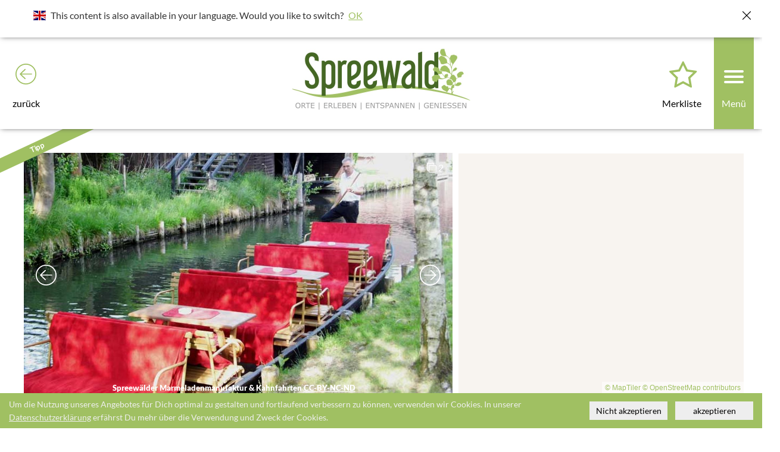

--- FILE ---
content_type: text/html; charset=utf-8
request_url: https://willkommen.spreewald.de/de/spreewald/wlan/detail/POI/p_100172067/spreewalder-marmeladenmanufaktur-and-kahnfahrten
body_size: 26583
content:
<!DOCTYPE html>
<html class='no-js' lang='de'>
<head>
<title>Spreewälder Marmeladenmanufaktur &amp; Kahnfahrten</title>
<meta charset='utf-8'>
<meta content='IE=Edge,chrome=1' http-equiv='X-UA-Compatible'>
<meta content='#a0c062' name='theme-color'>
<link href='/de/spreewald/manifest.json' rel='manifest'>
<link href='https://meta.et4.de/config/managed/spreewald/favicon-shortcut.png' rel='shortcut icon'>
<link href='https://meta.et4.de/config/managed/spreewald/favicon-icon.png?1669809945' rel='icon'>
<link href='https://meta.et4.de/config/managed/spreewald/favicon-icon.png?1669809945' rel='apple-touch-icon'>
<meta content='width=device-width, initial-scale=1.0' name='viewport'>
<meta content='Spreewälder Marmeladenmanufaktur &amp;amp; Kahnfahrten' property='og:title'>
<meta content='website' property='og:type'>
<meta content='https://willkommen.spreewald.de/de/spreewald/streaming/detail/POI/p_100172067/spreewaelder-marmeladenmanufaktur-kahnfahrten' property='og:url'>
<meta content='http://img.destination.one/remote/.jpg?mode=crop&amp;amp;scale=both&amp;amp;width=1280&amp;amp;height=720&amp;amp;url=https%3A%2F%2Fdam.destination.one%2F1244246%2F0c607626967e7b315a56cf10070b2a0d218469430ce3e5846adbd584d7e0dcc0%2Fspreew-lder-marmeladenmanufaktur-kahnfahrten.jpg' property='og:image'>
<meta content='image/jpeg' property='og:image:type'>
<meta content='1280' property='og:image:width'>
<meta content='720' property='og:image:height'>
<meta content='summary_large_image' name='twitter:card'>
<meta content='https://willkommen.spreewald.de/de/spreewald/streaming/detail/POI/p_100172067/spreewaelder-marmeladenmanufaktur-kahnfahrten' property='twitter:url'>
<meta content='Spreewälder Marmeladenmanufaktur &amp;amp; Kahnfahrten' property='twitter:title'>
<meta content='http://img.destination.one/remote/.jpg?mode=crop&amp;amp;scale=both&amp;amp;width=1280&amp;amp;height=720&amp;amp;url=https%3A%2F%2Fdam.destination.one%2F1244246%2F0c607626967e7b315a56cf10070b2a0d218469430ce3e5846adbd584d7e0dcc0%2Fspreew-lder-marmeladenmanufaktur-kahnfahrten.jpg' property='twitter:image'>
<meta content='bootsverleih,kanu,kahnfahrten,aktiverlebnisse,wasser,natur,paddeln,boot' property='keywords'>
<meta name="csrf-param" content="authenticity_token" />
<meta name="csrf-token" content="acEJ/dnfNZ2b+pbqDiSUpf+NbvoHz8so3Z0NfS9V6sqGrWY5Zj5uuZ4sAi9w1kokMiBbVcMmmFkBcO17p9+E8w==" />
<link rel="preload" href="/assets/fontawesome-webfont-2adefcbc041e7d18fcf2d417879dc5a09997aa64d675b7a3c4b6ce33da13f3fe.woff2" as="font" type="font/woff2" crossorigin="anonymous">
<link rel="stylesheet" media="print" href="/assets/application-d8a6b07281a54788984bf1216cfe100167dc2a6b683b7e598a4bb8b50505b32d.css" onload="this.media=&#39;all&#39;; this.onload=null;" />
<link rel="stylesheet" media="print" href="/assets/print-738803007845eed7612130faac005e06d4590ccc6dce2210ae2b410d19bfaf8d.css" />
<link rel="stylesheet" media="print" href="//meta.et4.de/rest.ashx/style/vector-markers" onload="this.media=&#39;all&#39;; this.onload=null;" />
<script src="/assets/modernizr-c80f2b5d51313eef51b015c84b6bc004dc620be56de8b7b32eb3e5a6bb4836d4.js" defer="defer"></script>
<script src="/assets/application-c43f0d5d6c0b68c00da261b41193bc516f27ccabbba1149b0c9120e5d05744e2.js"></script>
<script src="//meta.et4.de/rest.ashx/script/qrcodejs,timeintervalhelper"></script>

<script src='https://handler.et4.de/PwaNearbyJs/d.one.PwaNearby.js'></script>
<script>
  window.MAPS_URL = '//maps.et4.de/'
  window.META_URL = '//meta.et4.de/'
  window.META_TYPE = 'POI'
  window.META_TOKEN = "t1.eyJhdWQiOiJwYWdlcyIsImV4cCI6MTc2ODc5ODgzOH0.P_54KsogqYo3cwBYwgh1pytRigU";
  window.PARAMS = {"locale":"de","controller":"main","action":"detail","experience":"spreewald","template":"wlan","Type":"POI","guid":"p_100172067","title":"spreewalder-marmeladenmanufaktur-and-kahnfahrten","Offset":0,"Limit":20,"s":"","From":"24.01.2026","Until":"31.01.2026","people":"2"} //@params there is a image > do not render that as json!
  window.removeHyperlinksInDescription = false;
  window.disableCart = false;
  window.pwaname = "🌿 Spreewald";
  window.SHOW_GUEST_CARD = false;
  window.SHOW_ANNUAL_GUEST_CARD = "" == "avs-annual";
  window.show_related_queries_in_map = true;
  window.show_tour_waypoints_in_map = true;
  window.show_tour_related_queries_in_map = true;
  window.show_tour_elevationprofile_in_map = false;
  window.PAGES_PORTAL_LAYOUT_FLAGS = "";
  window.PAGES_MENU_SEARCH_TYPE = "";
  window.PAGES_CONFIG = {"hyper_enabled_types":[],"default_image_list":[]};
  module = {}
</script>
<script>
  window.PAGES_SUBDOMAIN = 'willkommen.spreewald.de';
</script>

<style media='screen'>
body.pretty #loadingCurtain { display: none; }
#loadingCurtain { position: fixed; top: 0; bottom: 0; left: 0; right: 0; background: white; z-index: 999; display: flex; align-items: center; justify-content: center; }
#loadingCurtain .fa-spinner { color: lightgray; color: var(--pages-accent); }
</style>
<script>
  window.revealPage = function() {
    setTimeout(function() {
     document.body.classList.add('pretty')
    }, 100);
  };
</script>
<link rel="stylesheet" media="print" href="/assets/view_expose-a478cc5476f4a722dd5ba6fa7145919966eae1b9d37802f2068444ff2abe2bc2.css" onload="this.media=&#39;all&#39;; this.onload=null; window.revealPage();" />
<script src="/assets/view_expose-1862865e40c47b2f3c0002ad27278cb0e57749c809ca3ba4347e7129cb95da16.js" defer="defer"></script>
<link rel="stylesheet" media="print" href="//cdnjs.cloudflare.com/ajax/libs/fullcalendar/2.1.1/fullcalendar.min.css" onload="this.media=&#39;all&#39;; this.onload=null;" />
<link rel="stylesheet" media="print" href="//cdnjs.cloudflare.com/ajax/libs/fullcalendar/2.1.1/fullcalendar.print.css" />
<script src="//cdnjs.cloudflare.com/ajax/libs/fullcalendar/2.1.1/fullcalendar.min.js" defer="defer"></script>
<script src="//cdnjs.cloudflare.com/ajax/libs/fullcalendar/2.1.1/lang/de.js" defer="defer"></script>
<link rel="stylesheet" media="print" href="/assets/maplibre-gl-5c35acb85bef0c7a4f0a906a2a1ae4fedf89be2423df0d2e39d211d74f7c1601.css" onload="this.media=&#39;all&#39;; this.onload=null;" />
<script src="/assets/maplibre-gl-combo-6555b69a5282c83d5c7b464947c31da66c0ace85485057c487ef227f55614374.js" defer="defer"></script>
<script src="/assets/d-maps-97b6b167332be896bf1e6fd2796214057c1594d3fd197f50ebe5428f04088ef7.js" defer="defer"></script>
<link rel="stylesheet" media="print" href="/assets/d-maps-4a84668113fc98d0cb88a0515534437c6471278cdafb4f618c21216d19b5ed2e.css" onload="this.media=&#39;all&#39;; this.onload=null;" />
<script src="/assets/packs/js/info-box-2df26db2f3197ebefb03.js" defer="defer"></script>
<link rel="stylesheet" media="print" href="/assets/packs/css/info-box-7e16e31c.css" onload="this.media=&#39;all&#39;; this.onload=null;" />
<script src="/assets/packs/js/utils-88635dfc3fe124080a37.js" defer="defer"></script>

<link href='https://willkommen.spreewald.de/de/spreewald/streaming/detail/POI/p_100172067/spreewaelder-marmeladenmanufaktur-kahnfahrten' rel='canonical'>
<style>
  .navbar.header-small .title-image img {
    height: 150px;
    max-width: initial !important;
  }
  .navbar.header-small .back {
    height: 150px;
    line-height: 120px;
  }
  @media (max-width: 767px) {
    .navbar.header-small .title-image img {
      height: 75px;
    }
    .navbar.header-small .back {
      height: 75px;
      line-height: 45px;
    }
  }
</style>
<!-- * preloading most commonly used font-type to  */ -->
<link rel="preload" href="/assets/Pe-icon-7-weather-a77b5cb318c71fd8592126778f18954c5cdbb1c230ffe064da5c59d7dc16839c.woff" as="font" type="font/woff" crossorigin="anonymous">
<link rel="stylesheet" media="print" href="/assets/partial_weather-42205e5d2c7bf9c948e7a62a1544e9ad2372f5025af3a5b24ae00f7e179663cf.css" onload="this.media=&#39;all&#39;; this.onload=null;" />

<style type='text/css'>
:root{--pages-accent: #a0c062;--pages-accent-text: white}:root{--pages-accent-secondary: #a0c062}:root{--pages-booking-link-bg: #a86390;--pages-booking-link-fg: white}.et4_pages_body li.social-block-embed,.meta_api_result li.social-block-embed{display:block}.et4_pages_body .jssocials-shares .jssocials-share-hack-embed,.meta_api_result .jssocials-shares .jssocials-share-hack-embed{display:inline-block}.et4_pages_body .detail_ratingsdamasbig,.et4_pages_body .DamasRating,.meta_api_result .detail_ratingsdamasbig,.meta_api_result .DamasRating{display:none}.et4_pages_body .U-Color--Primary,.meta_api_result .U-Color--Primary{color:#a0c062}.et4_pages_body a,.et4_pages_body a:visited,.meta_api_result a,.meta_api_result a:visited{color:#a0c062}.et4_pages_body a:hover,.et4_pages_body a:focus,.meta_api_result a:hover,.meta_api_result a:focus{color:#456823}.et4_pages_body #searchbutton,.et4_pages_body #searchbutton:hover,.et4_pages_body #nothingfoundresetlinkbutton,.et4_pages_body #nothingfoundresetlinkbutton:hover,.meta_api_result #searchbutton,.meta_api_result #searchbutton:hover,.meta_api_result #nothingfoundresetlinkbutton,.meta_api_result #nothingfoundresetlinkbutton:hover{color:white;background:#a0c062;background-color:#a0c062;border-color:#a0c062}.et4_pages_body .highlight_inner,.et4_pages_body .highlight-inner,.meta_api_result .highlight_inner,.meta_api_result .highlight-inner{color:white !important;background:#a0c062 !important;background-color:#a0c062 !important;border-color:#a0c062 !important}.et4_pages_body .more_bookable_results,.et4_pages_body .now_open_results,.et4_pages_body .booking_message,.meta_api_result .more_bookable_results,.meta_api_result .now_open_results,.meta_api_result .booking_message{color:white;background:#a0c062;background-color:#a0c062;border-color:#a0c062}.et4_pages_body .btn-category,.meta_api_result .btn-category{color:#456823;background:#dadada;background-color:#dadada;border-color:#dadada}.et4_pages_body .btn-kitchen,.meta_api_result .btn-kitchen{color:#456823;background:#dadada;background-color:#dadada;border-color:#dadada}.et4_pages_body a.btn-primary,.et4_pages_body a.detail_button.btn-primary,.et4_pages_body #detail_links a,.et4_pages_body .btn-primary,.et4_pages_body .btn-primary:hover,.et4_pages_body .btn-primary:focus,.et4_pages_body .btn-primary[disabled],.et4_pages_body .btn-primary:not(:disabled):not(.disabled):active,.et4_pages_body #accommodate_detail_form .btn-primary,.et4_pages_body .social_share_privacy_area .btn-primary,.et4_pages_body .acc-search.panel-heading,.et4_pages_body #sortwrapper .btn,.et4_pages_body #sortwrapper .dropdown-menu a:hover,.et4_pages_body #sortwrapper .dropdown-menu a:focus,.et4_pages_body .mediaclickdiv,.et4_pages_body .btn-transparent.active,.et4_pages_body .btn-transparent:hover,.meta_api_result a.btn-primary,.meta_api_result a.detail_button.btn-primary,.meta_api_result #detail_links a,.meta_api_result .btn-primary,.meta_api_result .btn-primary:hover,.meta_api_result .btn-primary:focus,.meta_api_result .btn-primary[disabled],.meta_api_result .btn-primary:not(:disabled):not(.disabled):active,.meta_api_result #accommodate_detail_form .btn-primary,.meta_api_result .social_share_privacy_area .btn-primary,.meta_api_result .acc-search.panel-heading,.meta_api_result #sortwrapper .btn,.meta_api_result #sortwrapper .dropdown-menu a:hover,.meta_api_result #sortwrapper .dropdown-menu a:focus,.meta_api_result .mediaclickdiv,.meta_api_result .btn-transparent.active,.meta_api_result .btn-transparent:hover{color:white;background:#a0c062;background-color:#a0c062;border-color:#a0c062}.et4_pages_body .slider-selection,.et4_pages_body .slider-handle,.meta_api_result .slider-selection,.meta_api_result .slider-handle{color:white;background:#a0c062;background-color:#a0c062;border-color:#a0c062}.et4_pages_body a.btn-success,.et4_pages_body a.detail_button.btn-success,.et4_pages_body .acc-bookable .btn-success,.et4_pages_body .accommodation_wrapper .dropdown-menu a:hover,.et4_pages_body .accommodation_wrapper .dropdown-menu a:focus,.meta_api_result a.btn-success,.meta_api_result a.detail_button.btn-success,.meta_api_result .acc-bookable .btn-success,.meta_api_result .accommodation_wrapper .dropdown-menu a:hover,.meta_api_result .accommodation_wrapper .dropdown-menu a:focus{color:white;background:#a86390;background-color:#a86390;border-color:#a86390}.et4_pages_body #autocomplete_selections span.label.label-facet,.et4_pages_body #facets .active .badge,.meta_api_result #autocomplete_selections span.label.label-facet,.meta_api_result #facets .active .badge{background:#a0c062;background-color:#a0c062;border-color:#a0c062}.et4_pages_body #facets .badge,.meta_api_result #facets .badge{background:none;color:#a0c062}.et4_pages_body .tt-suggestion.tt-cursor,.meta_api_result .tt-suggestion.tt-cursor{background-color:#a0c062}.et4_pages_body span#locale-selector-label,.meta_api_result span#locale-selector-label{color:#a0c062}.et4_pages_body #profile-collections .collection .badge,.meta_api_result #profile-collections .collection .badge{background:#a0c062;color:white}.et4_pages_body .form-control:focus,.et4_pages_body .btn:focus:not(.btn-link),.meta_api_result .form-control:focus,.meta_api_result .btn:focus:not(.btn-link){border-color:#456823;outline:0}.et4_pages_body .acc-price .text-primary,.meta_api_result .acc-price .text-primary{color:#a0c062}.et4_pages_body .acc-default.panel-default,.meta_api_result .acc-default.panel-default{border-color:#a0c062}.et4_pages_body .acc-default.panel-default .acc-default.panel-default,.meta_api_result .acc-default.panel-default .acc-default.panel-default{border-color:#9bb073}.et4_pages_body .acc-default.panel-default .acc-default.panel-default .acc-price .text-primary,.meta_api_result .acc-default.panel-default .acc-default.panel-default .acc-price .text-primary{color:#a0c062}.et4_pages_body #acc-search-panel,.meta_api_result #acc-search-panel{border-color:#a0c062}.et4_pages_body .accommodation_button,.et4_pages_body .accommodation_button:hover,.et4_pages_body .accommodation_button:focus,.meta_api_result .accommodation_button,.meta_api_result .accommodation_button:hover,.meta_api_result .accommodation_button:focus{color:#a0c062}.et4_pages_body .ratingSvgBarFill,.meta_api_result .ratingSvgBarFill{fill:#a0c062}.et4_pages_body a.accommodation_button.bookable:hover,.et4_pages_body a.accommodation_button.bookable:focus,.meta_api_result a.accommodation_button.bookable:hover,.meta_api_result a.accommodation_button.bookable:focus{color:#a86390}.et4_pages_body .text-success,.et4_pages_body .text-success:hover,.et4_pages_body .text-success:focus,.meta_api_result .text-success,.meta_api_result .text-success:hover,.meta_api_result .text-success:focus{color:#a86390}.et4_pages_body .text-success .caret,.et4_pages_body .text-success:hover .caret,.et4_pages_body .text-success:focus .caret,.meta_api_result .text-success .caret,.meta_api_result .text-success:hover .caret,.meta_api_result .text-success:focus .caret{color:#a86390}.et4_pages_body .acc-bookable.panel-default,.meta_api_result .acc-bookable.panel-default{border-color:#a86390}.et4_pages_body .acc-bookable.panel-default .acc-bookable.panel-default,.meta_api_result .acc-bookable.panel-default .acc-bookable.panel-default{border-color:#96758a}.et4_pages_body .acc-bookable.panel-default .acc-bookable.panel-default .acc-price .text-success,.meta_api_result .acc-bookable.panel-default .acc-bookable.panel-default .acc-price .text-success{color:#a86390}.et4_pages_body #facets .active a,.meta_api_result #facets .active a{color:#a0c062 !important}.et4_pages_body #search_modes .active a,.meta_api_result #search_modes .active a{color:#444 !important}.et4_pages_body #tour-buttons .btn-group .btn,.meta_api_result #tour-buttons .btn-group .btn{color:gray;border:1px solid gray;background:none}.et4_pages_body #tour-buttons .btn-group .btn:hover,.et4_pages_body #tour-buttons .btn-group .btn.active,.meta_api_result #tour-buttons .btn-group .btn:hover,.meta_api_result #tour-buttons .btn-group .btn.active{color:#a0c062;border:1px solid #a0c062;background:none}.et4_pages_body #ac-content .acc-wrapper.is_multi,.meta_api_result #ac-content .acc-wrapper.is_multi{border:1px solid #a0c062}.et4_pages_body #view-mode-wrapper #view-mode .btn-group .btn,.meta_api_result #view-mode-wrapper #view-mode .btn-group .btn{color:gray;border:none;background:none}.et4_pages_body #view-mode-wrapper #view-mode .btn-group .btn:hover,.et4_pages_body #view-mode-wrapper #view-mode .btn-group .btn.active,.meta_api_result #view-mode-wrapper #view-mode .btn-group .btn:hover,.meta_api_result #view-mode-wrapper #view-mode .btn-group .btn.active{color:#a0c062;background:none}.et4_pages_body .portal-lists .list-wrap .list-more,.meta_api_result .portal-lists .list-wrap .list-more{background-color:rgba(0,0,0,0.55);color:white}.et4_pages_body .navbar nav,.meta_api_result .navbar nav{background:#a0c062}.et4_pages_body .cart-heart.unchecked .fa-star,.meta_api_result .cart-heart.unchecked .fa-star{color:white !important}.et4_pages_body .cart-heart.unchecked .fa-star-o,.meta_api_result .cart-heart.unchecked .fa-star-o{color:#a0c062 !important}.et4_pages_body .cart-heart.checked .fa-star,.meta_api_result .cart-heart.checked .fa-star{color:#a0c062}.et4_pages_body .cart-heart.checked .fa-star-o,.meta_api_result .cart-heart.checked .fa-star-o{color:#a0c062}.et4_pages_body #search_affix_trigger,.meta_api_result #search_affix_trigger{background-color:#a0c062;color:white}.et4_pages_body .SidebarDropdown .dropdown-toggle,.meta_api_result .SidebarDropdown .dropdown-toggle{background-color:#a0c062 !important}.et4_pages_body .FlyingHeartAnimation,.meta_api_result .FlyingHeartAnimation{color:#a0c062}.et4_pages_body .pp-themes .btn.btn-primary.active,.et4_pages_body .pp-themes .btn.btn-primary:hover.active,.meta_api_result .pp-themes .btn.btn-primary.active,.meta_api_result .pp-themes .btn.btn-primary:hover.active{background:#a0c062;border-color:#a0c062}.et4_pages_body #cookieconsent,.meta_api_result #cookieconsent{background:#a0c062}.et4_pages_body .tippanel .panel-heading,.et4_pages_body .tippanel .panel-body,.meta_api_result .tippanel .panel-heading,.meta_api_result .tippanel .panel-body{background:#a0c062 !important;color:white !important}.et4_pages_body #menuhook #menubuttons i.fa,.meta_api_result #menuhook #menubuttons i.fa{color:#a0c062}.et4_pages_body #menuhook .tt-dropdown-menu .tt-suggestion .badge,.meta_api_result #menuhook .tt-dropdown-menu .tt-suggestion .badge{background-color:#a0c062}.et4_pages_body #collections div:hover,.meta_api_result #collections div:hover{background-color:#a0c062 !important}.et4_pages_body #collections div:hover span,.et4_pages_body #collections div:hover i.fa,.meta_api_result #collections div:hover span,.meta_api_result #collections div:hover i.fa{color:white !important}.et4_pages_body .dyndetail #detail_page .panel.readMorePanel .read-more-trigger svg,.meta_api_result .dyndetail #detail_page .panel.readMorePanel .read-more-trigger svg{fill:#a0c062 !important}.et4_pages_body .dyndetail #detail_page .panel.readMorePanel .read-more-trigger .readmoretext,.meta_api_result .dyndetail #detail_page .panel.readMorePanel .read-more-trigger .readmoretext{color:#a0c062 !important}.et4_pages_body #refreshable_content .media.selected,.meta_api_result #refreshable_content .media.selected{outline:8px solid #a0c062 !important}.et4_pages_body a.list-group-item.active,.et4_pages_body a.list-group-item.active:hover,.et4_pages_body a.list-group-item.active:focus,.meta_api_result a.list-group-item.active,.meta_api_result a.list-group-item.active:hover,.meta_api_result a.list-group-item.active:focus{color:white;background-color:#a0c062;border-color:#a0c062}.et4_pages_body a.list-group-item.leaf:hover:not(.active),.meta_api_result a.list-group-item.leaf:hover:not(.active){color:#a0c062}.et4_pages_body.tv .item.swiper-slide:not(.noanimation):focus,.et4_pages_body.tv .item.swiper-slide:not(.noanimation):hover,.et4_pages_body.tv div.swiper-container a.list-more:focus,.et4_pages_body.tv div.swiper-container a.list-more:hover,.et4_pages_body.tv div.row div .enclosure a:focus img:nth-child(1),.et4_pages_body.tv div.row div .enclosure a:hover img:nth-child(1),.et4_pages_body.tv a.navbar-brand.back:focus,.et4_pages_body.tv a.navbar-brand.back:hover,.et4_pages_body.tv .navbar-header .title-image:focus,.et4_pages_body.tv .navbar-header .title-image:hover{border:8px solid #a0c062 !important;background-color:white;color:black}.et4_pages_body.tv .navbar-header .title-image>img{height:130px !important}.et4_pages_body.tv a:not(.notvborder):focus,.et4_pages_body.tv a:not(.notvborder):hover{border:8px solid #a0c062 !important}.et4_pages_body.tv div.swiper-container a.list-more:hover span svg,.et4_pages_body.tv div.swiper-container a.list-more:focus span svg{fill:#a0c062}#detail_page .dyndetailcontrol.detail_block_tsdcsar .detail_block_tsdcsar_social #social-buttons .socialtoggler{border:1px solid #a0c062}#detail_page .dyndetailcontrol.detail_block_tsdcsar .detail_block_tsdcsar_social #social-buttons .socialtoggler i{color:#a0c062}#detail_page .dyndetailcontrol.detail_block_tsdcsar .detail_block_tsdcsar_read .readspeaker{border:1px solid #a0c062}#detail_page .dyndetailcontrol.detail_block_tsdcsar .detail_block_tsdcsar_read .readspeaker .rs_lazy a i{color:#a0c062}#detail_page .dyndetailcontrol.detail_fixednavigationcontrol .FixedScrollHeader .FixedScrollHeaderColumn{color:#a0c062}#detail_page .dyndetailcontrol.detail_fixednavigationcontrol .FixedScrollHeader .FixedScrollHeaderColumn svg{fill:#a0c062}#detail_page .dyndetailcontrol.detail_gallerymap .detail_gallerymap_highlight .detail_gallerymap_highlightinner{color:white;background-color:#a0c062}#detail_page .detail_gallerymap_highlight_title .detail_gallerymap_highlightinner{color:white;background-color:#a0c062}#detail_page .dyndetailcontrol.detail_gallerymap .detail_gallerymap_col{border:1px solid #a0c062;background-color:white}#detail_page .dyndetailcontrol.detail_gallerymap .detail_gallerymap_col a .svg{fill:#a0c062}#detail_page .dyndetailcontrol.detail_gallerymap .detail_gallerymap_col a .svg.colorized{fill:white}#detail_page .dyndetailcontrol.detail_gallerymap .detail_gallerymap_col a span{color:#a0c062}#detail_page .dyndetailcontrol.detail_map_address .detail_map_address_iconwrapper .detail_map_address_iconwrapperitem{border:1px solid #a0c062}#detail_page .dyndetailcontrol.detail_map_address .detail_map_address_iconwrapper .detail_map_address_iconwrapperitem .FixedScrollHeaderColumn svg{fill:#a0c062}#detail_page .dyndetailcontrol.detail_map_address .detail_map_address_iconwrapper_theme2 .detail_map_address_iconwrapperitem{border:1px solid #a0c062}#detail_page .dyndetailcontrol.detail_map_address .detail_map_address_iconwrapper_theme2 .detail_map_address_iconwrapperitem .FixedScrollHeaderColumn svg{fill:#a0c062}.navbar.navbar-2 .navbar-header-2 .navbar-header-2-icons .navbar-header-2-icon .carthook a i{color:#a86390}.navbar.navbar-2 .navbar-header-2 .navbar-header-2-icons .navbar-header-2-icon .carthook a>.navbar-right portal-header-right-div>.loginprofile a i{color:#a86390}.navbar.navbar-2 .navbar-header-2 .navbar-header-2-icons .navbar-header-2-icon .carthook.precreated a .fa{color:#a86390}.navbar.navbar-2 .navbar-header-2 .navbar-header-2-icons .navbar-header-2-icon.loginprofile a svg{fill:#a0c062 !important}

</style>
</head>
<body data-accinfo='0' data-experience='spreewald' data-from='' data-hidesearchform='' data-locale='de' data-page='main-detail' data-people='' data-project='pages' data-template='wlan' data-type='poi' data-until=''>
<div class='et4_pages_body main-detail main-expose poi withheader wlan'>
<header>
<nav class='header-small navbar' role='navigation'>
<div class='container-fluid'>
<div class='navbar-header'>
<a class='navbar-brand back' href='javascript:history.back();'>
<svg class='arrowcircleright rotate180' style='position: relative; left: 11px; top: 3px; fill: #a0c062;'>
<use xlink:href='#arrowcircleright' xmlns:xlink='http://www.w3.org/1999/xlink'></use>
</svg>
<span id='historybacklabel'>
zurück
</span>
</a>
<div class='titlewrapper'>
<a class='navbar-brand title-image title-image-small' href='https://willkommen.spreewald.de/de/spreewald/wlan/portal'>
<img alt='🌿 Spreewald' src='https://meta.et4.de/config/managed/spreewald/title-small.jpg'>
</a>
<a class='navbar-brand title-image title-image-big' href='https://willkommen.spreewald.de/de/spreewald/wlan/portal'>
<img alt='🌿 Spreewald' src='https://meta.et4.de/config/managed/spreewald/title.jpg'>
</a>
</div>
</div>
<div class='navbar-right-wrapper'>
<div class='carthook'></div>
<nav aria-label='Menu' role='navigation'>
<div id='menuToggle'>
<input aria-label='Menü umschalten' type='checkbox'>
<span></span>
<span></span>
<span></span>
<div id='menuhook'></div>
</div>
</nav>
<div class='navlabel'>
Menü
</div>
</div>
</div>
</nav>
</header>

<div class='type_poi' id='wrap'>
<div class='container-fluid' id='main'>
<div id='loadingCurtain'>
<i class='fa fa-3x fa-spinner fa-spin'></i>
</div>

<script type='application/ld+json'>
{"@context":"http://schema.org","@type":["Place","WebPage"],"description":"\u003cdiv\u003e\u003cdiv\u003e\u003cdiv\u003e\u003cdiv\u003e\u003cp\u003eDie Familie Schade ist zwar besonders bekannt für ihre Spreewälder Marmeladenmanufaktur, bietet aber auch die Möglichkeit, eine Fahrt durch den Spreewald im traditionellen Holzkahn zu buchen. Von ihrem Standort im Lagunendorf Lehde aus startend, können Besucher eine weitgehend unberührte Natur entdecken, deren Stille besonders für Großstädter, die vom Lärm geplagt sind, eine Wohltat ist.\u003c/p\u003e\u003cdiv\u003e\u003ch3\u003eKahnfahrten\u003c/h3\u003e\u003c/div\u003e\u003cp\u003eAlle Kahnfahrten werden ganz nach den individuellen Wünschen der Gäste durchgeführt. Ob am frühen Morgen oder in der Abenddämmerung, durch das Dorf Lehde oder fernab vom Touristenrummel – Sie allein bestimmen die Fahrtroute und Fahrtdauer. Die Buchung der Kahnfahrten ist ab 2 Personen und nur auf Vorbestellung möglich.\u003cbr\u003e\u003cbr\u003e\u003cstrong\u003eEin Tipp\u003c/strong\u003e: Kombinieren Sie Ihre Kahnfahrt mit einer Verkostung von hausgemachter Spreewälder Marmelade für ein besonders genussvolles Erlebnis.\u003c/p\u003e\u003cdiv\u003e\u003c/div\u003e\u003c/div\u003e\u003cdiv\u003e\u003cdiv\u003e\u003cdiv\u003e\u003cdiv\u003e\u003cdiv style=\"margin-right:10px\"\u003e\u003cdiv\u003e\u003c/div\u003e\u003c/div\u003e\u003c/div\u003e\u003c/div\u003e\u003c/div\u003e\u003c/div\u003e\u003c/div\u003e\u003c/div\u003e\u003c/div\u003e","identifier":["p_100172067"],"image":[{"name":"Spreewälder Marmeladenmanufaktur \u0026 Kahnfahrten","@type":"ImageObject","url":"https://dam.destination.one/1244246/0c607626967e7b315a56cf10070b2a0d218469430ce3e5846adbd584d7e0dcc0/spreew-lder-marmeladenmanufaktur-kahnfahrten.jpg"},{"name":"Spreewälder Marmeladenmanufaktur \u0026 Kahnfahrten","@type":"ImageObject","url":"https://dam.destination.one/1244247/1681288e76731e623f602684bf280c2a17a61f21361d889763f0fb9a959e92a9/spreew-lder-marmeladenmanufaktur-kahnfahrten.jpg"}],"name":"Spreewälder Marmeladenmanufaktur \u0026 Kahnfahrten","url":"http://www.spreewaldmarmeladen.de/","additionalProperty":[{"@type":"PropertyValue","name":"openings","value":"Bitte erfragen Sie die Öffnungszeiten vorab telefonisch oder informieren sich über die hinterlegte Website."},{"@type":"PropertyValue","name":"PRICE_INFO","value":"Bitte erfragen Sie die Preise vorab telefonisch oder informieren sich über die hinterlegte Website.\n\n"},{"@type":"PropertyValue","name":"WEB_SEO_KEYWORDS","value":"bootsverleih,kanu,kahnfahrten,aktiverlebnisse,wasser,natur,paddeln,boot"},{"@type":"PropertyValue","name":"barrierfree","value":"\u003cdiv style=\"margin-left:0px; margin-right:0px\"\u003e\u003cdiv\u003e\u003cdiv style=\"margin-right:2em\"\u003e\u003cp\u003eBitte erfragen Sie die Barrierefreiheit vorab telefonisch oder informieren sich über die hinterlegte Website.\u003c/p\u003e\u003cp\u003e\u003c/p\u003e\u003c/div\u003e\u003c/div\u003e\u003c/div\u003e\u003cdiv style=\"margin-left:0px; margin-right:0px\"\u003e\u003cdiv\u003e\u003cdiv style=\"margin-left:0px; margin-right:0px\"\u003e\u003cdiv\u003e\u003ch4\u003e\u003c/h4\u003e\u003c/div\u003e\u003c/div\u003e\u003c/div\u003e\u003c/div\u003e"},{"@type":"PropertyValue","name":"teaser","value":"\u003cp\u003eTraditionelle Spreewaldkahnfahrt mit anschließender Marmeladen-Verkostung.\u003c/p\u003e"},{"@type":"PropertyValue","name":"teaser","value":"Traditionelle Spreewaldkahnfahrt mit anschließender Marmeladen-Verkostung."},{"@type":"PropertyValue","name":"license","value":"CC-BY-NC-ND"},{"@type":"PropertyValue","name":"licenseurl","value":"https://creativecommons.org/licenses/by-nc-nd/4.0/deed.de"},{"@type":"PropertyValue","name":"URL_TITLE","value":"spreewalder-marmeladenmanufaktur-and-kahnfahrten"},{"@type":"PropertyValue","name":"PeopleCounterShowNumber","value":"false"},{"@type":"PropertyValue","name":"Currency","value":"EUR"},{"@type":"PropertyValue","name":"highlight","value":true},{"@type":"PropertyValue","name":"eT4","value":60.0}],"address":{"@type":"PostalAddress","addressLocality":"Lübbenau/Spreewald","postalCode":"03222","streetAddress":"An der Lischka 3","addressRegion":"Oberspreewald-Lausitz","addressCountry":"Deutschland"},"amenityFeature":[],"geo":{"@type":["GeoCoordinates"],"latitude":51.86306645,"longitude":"13.987995457322615"},"openingHoursSpecification":[],"telephone":"+49 3542 / 80812","author":{"@type":["Organization"],"name":" Tourismusverband Spreewald","url":"https://www.spreewald.de/","address":{"@type":"PostalAddress","addressLocality":"Lübbenau","postalCode":"03226","streetAddress":"Lindenstraße 1"},"telephone":"+49 35433 / 5810","email":"tourismus@spreewald.de"},"dateCreated":"2022-12-06T12:15:00+01:00","dateModified":"2024-05-16T10:19:00+02:00","keywords":"bootshaus,fährmann,kahn,kahnfahrt,kahnfahrten,tour,touren,tvs,import_source_eT4,import_sourceid_100172064,low_image_quality","license":"https://creativecommons.org/licenses/by-nc-nd/4.0/","provider":{"@type":["Organization"],"identifier":["100172067"],"name":"destination.one","url":"http://destination.one/"},"sourceOrganization":{"@type":["Organization"],"name":" Tourismusverband Spreewald","url":"https://www.spreewald.de/","address":{"@type":"PostalAddress"},"email":"tourismus@spreewald.de"}}
</script>
<input type="hidden" name="itemlastchange" id="itemlastchange" value="16.05.2024" />
<style>
.et4_pages_body  { font-family: &#39;Lato&#39; !important; font-size: 12pt !important; line-height: 18pt !important; } .et4_pages_body h1 { font-family: &#39;Lato-Black&#39; !important; font-size: 16pt !important; line-height:  !important; } .et4_pages_body h2 { font-family: &#39;Lato-Black&#39; !important; font-size: 14pt !important; line-height:  !important; } 
.et4_pages_body.main-expose #control_relatedqueries .portal-lists h3 { font-family: Lato; font-weight: normal !important; font-size: 12pt !important; } .ModalPopUpDialogRoutingOsm { display: none !important; }

</style>
<main aria-label='Detail Page'>
<div id='exposepage2019'></div>
<a name='anchor_top'></a>
<div class='dyndetail'>
<div class='dyndetailrow' id='detail_page'>
<div class="modal fade" id="DamasRatingsTextModal" tabindex="1" role="dialog" aria-labelledby="DamasRatingsTextModal" aria-hidden="true"><div class="modal-dialog modal-lg"><div class="modal-content"><div class="modal-header"><a class="close" data-dismiss="modal">x</a><h3>Bewertungen</h3></div><div class="modal-body"><div class="DamasRatingsTextOverflow" style="max-height: 400px; overflow: auto;">Keine detailierten Bewertungen vorhanden</div><div class="modal-footer"><button class="btn btn-primary confirm" data-dismiss="modal">OK</button></div></div></div></div></div><script>$('#DamasRatingsLink').click(function() { $('#DamasRatingsTextModal').modal('show'); });</script>
<div class='dyndetailcontrol detail_editindata'>
</div>

<div class='detail_gallerymap dyndetailcontrol' style='align-items: center; justify-content: center;'>
<div class='detail_gallerymap_highlight'>
<div class='detail_gallerymap_highlightinner'>
Tipp
</div>
</div>
<div class='detail_gallerymap_grid' style='display: grid; grid-template-rows: auto 60px; grid-template-columns: 60% 10px 13.3% 13.3% 13.3%; padding: 40px 40px;'>
<div class='detail_gallerymap_gallery' style='grid-row: 1 / 3; grid-column:1 / 2;'>
<div class='gallery'>
<div class='blueimp-gallery blueimp-gallery-carousel'>
<div class='slides'></div>
<div class='positioned-controls'>
<ol class='indicator'></ol>
</div>
<a class='btn btn-primary btn-sm prev-btn' title='Zurück'>
<svg class='arrowcircleright fillWhite rotate180'>
<use xlink:href='#arrowcircleright' xmlns:xlink='http://www.w3.org/1999/xlink'></use>
</svg>
</a>
<a class='btn btn-primary btn-sm next-btn' title='Vorwärts'>
<svg class='arrowcircleright fillWhite'>
<use xlink:href='#arrowcircleright' xmlns:xlink='http://www.w3.org/1999/xlink'></use>
</svg>
</a>
<a class='btn btn-primary btn-sm play-pause-btn' title='Slideshow starten / pausieren'>
<i class='fa fa-fw fa-play'></i>
</a>
<a class='fullscreen btn btn-primary btn-sm' title='Vollbildmodus aktivieren'>
<i class='fa fa-2x fa-expand'></i>
</a>
<div class='descriptionwrapper'>
<div class='description'></div>
</div>
<div class='titlecopyright'>
<h3 class='title'></h3>
</div>
<div class='collection-count'>
<i class='fa fa-clone'></i>
<span>
2
</span>
</div>
</div>
<div class='image-gallery'>
<script>
  window.galleryData = [{"title":"Spreewälder Marmeladenmanufaktur \u0026 Kahnfahrten","rel":"default","type":"image/jpeg","href":"//img.destination.one/remote/.jpg?mode=crop\u0026scale=both\u0026width=1280\u0026height=720\u0026url=https%3A%2F%2Fdam.destination.one%2F1244246%2F0c607626967e7b315a56cf10070b2a0d218469430ce3e5846adbd584d7e0dcc0%2Fspreew-lder-marmeladenmanufaktur-kahnfahrten.jpg\u0026focuspoint=0.0,0.0","description":"","thumbnail":"//img.destination.one/remote/.jpg?mode=crop\u0026scale=both\u0026width=56\u0026height=32\u0026url=https%3A%2F%2Fdam.destination.one%2F1244246%2F0c607626967e7b315a56cf10070b2a0d218469430ce3e5846adbd584d7e0dcc0%2Fspreew-lder-marmeladenmanufaktur-kahnfahrten.jpg\u0026focuspoint=0.0,0.0","focuspoint":"0.0,0.0","license":"CC-BY-NC-ND","licenseInfo":"Lizenz: CC BY NC ND Namensnennung, nicht kommerziell, keine Bearbeitung"},{"title":"Spreewälder Marmeladenmanufaktur \u0026 Kahnfahrten","rel":"imagegallery","type":"image/jpeg","href":"//img.destination.one/remote/.jpg?mode=crop\u0026scale=both\u0026width=1280\u0026height=720\u0026url=https%3A%2F%2Fdam.destination.one%2F1244247%2F1681288e76731e623f602684bf280c2a17a61f21361d889763f0fb9a959e92a9%2Fspreew-lder-marmeladenmanufaktur-kahnfahrten.jpg\u0026focuspoint=0.0,0.0","description":"","thumbnail":"//img.destination.one/remote/.jpg?mode=crop\u0026scale=both\u0026width=56\u0026height=32\u0026url=https%3A%2F%2Fdam.destination.one%2F1244247%2F1681288e76731e623f602684bf280c2a17a61f21361d889763f0fb9a959e92a9%2Fspreew-lder-marmeladenmanufaktur-kahnfahrten.jpg\u0026focuspoint=0.0,0.0","focuspoint":"0.0,0.0","license":"CC-BY-NC-ND","licenseInfo":"Lizenz: CC BY NC ND Namensnennung, nicht kommerziell, keine Bearbeitung"}];
</script>
</div>

</div>
</div>
<div class='detail_gallerymap_map' style='grid-row: 1 / 3; grid-column:3 / 6;'>
<div class='dyndetailcontrol detail_map'>
<div class='row'>
<div class='panel panel-default' id='detail-map-panel'>
<div id='detail-map'></div>
</div>
</div>
</div>

</div>
</div>
</div>
<script>
  window.addEventListener('load', function() {
    $('.detail_gallerymap_gallery').each(function() {
      $(this).height($(this).width() * 9 / 16);
    })
  });
</script>


<div class='detail_fixednavigationcontrol dyndetailcontrol'>
<div class='FixedScrollHeader'>
<div class='FixedScrollHeaderColumn' style='background-color:  !important; color: #a0c062 !important; '>
<a onclick='$(&#39;#ModalPopUpDialogRouting&#39;).modal(&#39;show&#39;);' style='color: #a0c062 !important;'>
<svg enable-background="new 0 0 96 96" viewbox="0 0 96 96" xmlns="http://www.w3.org/2000/svg" class="svg" style="fill: #a0c062;"><path d="m94.1 16.5-8-8c-1.1-1.1-2.6-1.7-4.2-1.7h-28v-2.9c0-1.6-1.3-2.9-2.9-2.9h-5.9c-1.6 0-2.9 1.3-2.9 2.9v2.9h-30.9c-2.4 0-4.4 2-4.4 4.4v14.8c0 2.4 2 4.4 4.4 4.4h70.7c1.6 0 3.1-.6 4.2-1.7l8-8c1.1-1.1 1.1-3-.1-4.2zm-52 75.6c0 1.6 1.3 2.9 2.9 2.9h5.9c1.6 0 2.9-1.3 2.9-2.9v-20.6h-11.7zm42.6-50h-30.8v-5.9h-11.8v5.9h-28.1c-1.6 0-3.1.6-4.2 1.7l-8 8c-1.1 1.1-1.1 3 0 4.2l8 8c1.1 1.1 2.6 1.7 4.2 1.7h70.8c2.4 0 4.4-2 4.4-4.4v-14.8c-.1-2.4-2-4.4-4.5-4.4z"></path></svg>
<span>
Anreise
</span>
</a>
</div>
<div class='FixedScrollHeaderColumn' id='' style='background-color: ; color: #a0c062; '>
<a href='#' onclick='javascript:$(&#39;html,body&#39;).animate({ scrollTop: $(&#39;[name=anchor_contact]&#39;).offset().top - 135 }, 500);' style='color: #a0c062 !important;' target=''>
<svg id="ec592860-5e25-4846-8a5e-20c0279dbe62" data-name="Ebene 1" xmlns="http://www.w3.org/2000/svg" viewbox="0 0 98 98" class="svg" style="fill: #a0c062;"><title>icon-mail</title>
<path d="M89.26,83.12H8.74A7.74,7.74,0,0,1,1,75.39V22.61a7.74,7.74,0,0,1,7.74-7.73H89.26A7.74,7.74,0,0,1,97,22.61V75.39A7.74,7.74,0,0,1,89.26,83.12ZM8.74,18A4.64,4.64,0,0,0,4.1,22.61V75.39A4.64,4.64,0,0,0,8.74,80H89.26a4.64,4.64,0,0,0,4.64-4.64V22.61A4.64,4.64,0,0,0,89.26,18Z"></path><path d="M49,56.78a8.66,8.66,0,0,1-5.68-2.05L3.76,20.25a1.55,1.55,0,1,1,2-2.33L45.35,52.39a5.78,5.78,0,0,0,7.3,0L92.2,17.92a1.55,1.55,0,0,1,2,2.34L54.68,54.73A8.66,8.66,0,0,1,49,56.78Z"></path></svg>
<span>
Kontakt
</span>
</a>
</div>

<div class='FixedScrollHeaderColumn' id='FixedScrollHeaderColumnCart' style='background-color: #a0c062; color: white; '>
<a href='#' onclick='' style='color: white !important;' target=''>
<span class='FixedScrollHeaderColumnCartSvgWrapperStarO'>
<?xml version="1.0" encoding="utf-8"?>
<svg width="1792" height="1792" viewbox="0 0 1792 1792" xmlns="http://www.w3.org/2000/svg" class="svg star-o" style="fill: white;"><path d="M1201 1004l306-297-422-62-189-382-189 382-422 62 306 297-73 421 378-199 377 199zm527-357q0 22-26 48l-363 354 86 500q1 7 1 20 0 50-41 50-19 0-40-12l-449-236-449 236q-22 12-40 12-21 0-31.5-14.5t-10.5-35.5q0-6 2-20l86-500-364-354q-25-27-25-48 0-37 56-46l502-73 225-455q19-41 49-41t49 41l225 455 502 73q56 9 56 46z"></path></svg>
</span>
<span class='FixedScrollHeaderColumnCartSvgWrapperStar' style='display: none; '>
<?xml version="1.0" encoding="utf-8"?>
<svg width="1792" height="1792" viewbox="0 0 1792 1792" xmlns="http://www.w3.org/2000/svg" class="svg star" style="fill: white;"><path d="M1728 647q0 22-26 48l-363 354 86 500q1 7 1 20 0 21-10.5 35.5t-30.5 14.5q-19 0-40-12l-449-236-449 236q-22 12-40 12-21 0-31.5-14.5t-10.5-35.5q0-6 2-20l86-500-364-354q-25-27-25-48 0-37 56-46l502-73 225-455q19-41 49-41t49 41l225 455 502 73q56 9 56 46z"></path></svg>
</span>
<span>
Merkliste
</span>
</a>
</div>


</div>
<div class='FixedScrollHeader FixedScrollHeaderFixed FixedScrollHeaderFixedHidden'>
<div class='FixedScrollHeaderColumn' id='' style='background-color: ; color: white; '>
<a href='#' onclick='javascript:$(&#39;html,body&#39;).animate({ scrollTop: $(&#39;[name=anchor_top]&#39;).offset().top - 75 }, 500);' style='color: white !important;' target=''>
<svg id="e43d7713-55a2-4a13-bca4-3a3b28eaeabf" data-name="Ebene 1" xmlns="http://www.w3.org/2000/svg" viewbox="0 0 98 98" class="svg svgrotate180" style="fill: white;"><title>icon-arrow-down</title>
<path d="M49,97a3,3,0,0,0,2.58-1.46L96.14,50.06a3,3,0,1,0-4.28-4.2L52,86.53V4a3,3,0,0,0-6,0V86.78L6.14,46.12a3,3,0,1,0-4.28,4.2L46.73,96.1a3,3,0,0,0,2.15.9H49Z"></path></svg>
<span>
Info
</span>
</a>
</div>

<div class='FixedScrollHeaderColumn' style='background-color:  !important; color: white !important; '>
<a onclick='$(&#39;#ModalPopUpDialogRouting&#39;).modal(&#39;show&#39;);' style='color: white !important;'>
<svg enable-background="new 0 0 96 96" viewbox="0 0 96 96" xmlns="http://www.w3.org/2000/svg" class="svg" style="fill: white;"><path d="m94.1 16.5-8-8c-1.1-1.1-2.6-1.7-4.2-1.7h-28v-2.9c0-1.6-1.3-2.9-2.9-2.9h-5.9c-1.6 0-2.9 1.3-2.9 2.9v2.9h-30.9c-2.4 0-4.4 2-4.4 4.4v14.8c0 2.4 2 4.4 4.4 4.4h70.7c1.6 0 3.1-.6 4.2-1.7l8-8c1.1-1.1 1.1-3-.1-4.2zm-52 75.6c0 1.6 1.3 2.9 2.9 2.9h5.9c1.6 0 2.9-1.3 2.9-2.9v-20.6h-11.7zm42.6-50h-30.8v-5.9h-11.8v5.9h-28.1c-1.6 0-3.1.6-4.2 1.7l-8 8c-1.1 1.1-1.1 3 0 4.2l8 8c1.1 1.1 2.6 1.7 4.2 1.7h70.8c2.4 0 4.4-2 4.4-4.4v-14.8c-.1-2.4-2-4.4-4.5-4.4z"></path></svg>
<span>
Anreise
</span>
</a>
</div>
<div class='FixedScrollHeaderColumn' id='' style='background-color: ; color: white; '>
<a href='#' onclick='javascript:$(&#39;html,body&#39;).animate({ scrollTop: $(&#39;[name=anchor_contact]&#39;).offset().top - 135 }, 500);' style='color: white !important;' target=''>
<svg id="ec592860-5e25-4846-8a5e-20c0279dbe62" data-name="Ebene 1" xmlns="http://www.w3.org/2000/svg" viewbox="0 0 98 98" class="svg" style="fill: white;"><title>icon-mail</title>
<path d="M89.26,83.12H8.74A7.74,7.74,0,0,1,1,75.39V22.61a7.74,7.74,0,0,1,7.74-7.73H89.26A7.74,7.74,0,0,1,97,22.61V75.39A7.74,7.74,0,0,1,89.26,83.12ZM8.74,18A4.64,4.64,0,0,0,4.1,22.61V75.39A4.64,4.64,0,0,0,8.74,80H89.26a4.64,4.64,0,0,0,4.64-4.64V22.61A4.64,4.64,0,0,0,89.26,18Z"></path><path d="M49,56.78a8.66,8.66,0,0,1-5.68-2.05L3.76,20.25a1.55,1.55,0,1,1,2-2.33L45.35,52.39a5.78,5.78,0,0,0,7.3,0L92.2,17.92a1.55,1.55,0,0,1,2,2.34L54.68,54.73A8.66,8.66,0,0,1,49,56.78Z"></path></svg>
<span>
Kontakt
</span>
</a>
</div>

<div class='FixedScrollHeaderColumn' id='FixedScrollHeaderColumnCart' style='background-color: #a0c062; color: white; '>
<a href='#' onclick='' style='color: white !important;' target=''>
<span class='FixedScrollHeaderColumnCartSvgWrapperStarO'>
<?xml version="1.0" encoding="utf-8"?>
<svg width="1792" height="1792" viewbox="0 0 1792 1792" xmlns="http://www.w3.org/2000/svg" class="svg star-o" style="fill: white;"><path d="M1201 1004l306-297-422-62-189-382-189 382-422 62 306 297-73 421 378-199 377 199zm527-357q0 22-26 48l-363 354 86 500q1 7 1 20 0 50-41 50-19 0-40-12l-449-236-449 236q-22 12-40 12-21 0-31.5-14.5t-10.5-35.5q0-6 2-20l86-500-364-354q-25-27-25-48 0-37 56-46l502-73 225-455q19-41 49-41t49 41l225 455 502 73q56 9 56 46z"></path></svg>
</span>
<span class='FixedScrollHeaderColumnCartSvgWrapperStar' style='display: none; '>
<?xml version="1.0" encoding="utf-8"?>
<svg width="1792" height="1792" viewbox="0 0 1792 1792" xmlns="http://www.w3.org/2000/svg" class="svg star" style="fill: white;"><path d="M1728 647q0 22-26 48l-363 354 86 500q1 7 1 20 0 21-10.5 35.5t-30.5 14.5q-19 0-40-12l-449-236-449 236q-22 12-40 12-21 0-31.5-14.5t-10.5-35.5q0-6 2-20l86-500-364-354q-25-27-25-48 0-37 56-46l502-73 225-455q19-41 49-41t49 41l225 455 502 73q56 9 56 46z"></path></svg>
</span>
<span>
Merkliste
</span>
</a>
</div>


</div>
</div>




<div class="dyndetailcolumn dyndetailcolumnleft" style="display: flex; flex-direction: column; width: 65%;"><div class='dyndetailcontrol detail_block_tsdcsar'>
<div class='hidden' style='display: hidden; '>
<a class='btn btn-primary btn-block l_pdf' href='//static.et4.de/FoP/FopMeta.aspx?mkt=de&amp;type=POI&amp;h=p_100172067&amp;e=spreewald&amp;fn=spreewaelder-marmeladenmanufaktur-kahnfahrten&amp;rcd=true&amp;mbu=http%3A%2F%2Fmeta.et4.de%2F' target='_blank'></a>
</div>
<div class='detail_block_tsdcsar_social'>
<nav aria-label='Social Buttons' data-social-embed='1' id='social-buttons'></nav>
</div>
<div class='detail_block_tsdcsar_read audioreadspeakerwrapper' style='width: 100%; text-align: right;'>
<div class='readspeaker readspeaker-float' style=''>
<div class='rs_lazy'><a aria-label='Vorlesen' href=''><i class='fa fa-volume-up'></i><span>
&#x20; Vorlesen
</span></a></div>
<div class='rs_real' style='display:none'>
<div class='rs_skip rsbtn rs_preserve'>
<a accesskey='L' class='rsbtn_play' href='//app.readspeaker.com/cgi-bin/rsent?customerid=8167&amp;lang=de_de&amp;voice=Max&amp;readid=text-details-body&amp;url=http%3A%2F%2Fpages.et4.de%2Fde%2Fspreewald%2Fwlan%2Fdetail%2FPOI%2Fp_100172067%2Fspreewalder-marmeladenmanufaktur-and-kahnfahrten' rel='nofollow' title='Um den Text anzuhören, verwende bitte ReadSpeaker'>
<span class='rsbtn_left rsimg rspart'>
<span class='rsbtn_text'>
<span>Vorlesen</span>
</span>
</span>
<span class='rsbtn_right rsimg rsplay rspart'></span>
</a>
</div>
</div>
</div>

</div>
<div class='detail_block_tsdcsar_left_margin'>
<h1>
Spreewälder Marmeladenmanufaktur &amp; Kahnfahrten
</h1>
<span class='detail_block_tsdcsar_rating'>

</span>
<span class='detail_block_tsdcsar_text'>
<div class='detail_block_tsdcsar_distanceicon'>
<svg id="b51312b0-7e81-4edb-9030-650fe7970f79" data-name="Ebene 1" xmlns="http://www.w3.org/2000/svg" viewbox="0 0 98 98" class="svg"><title>icon-pin</title>
<path d="M49,97l-1.23-1.47c-.2-.22-19.34-23-29.51-46.33A33.19,33.19,0,0,1,15,34.77a34,34,0,0,1,67.94,0,33.28,33.28,0,0,1-3.31,14.48C69.52,72.51,50.43,95.3,50.24,95.53ZM49,4.24A30.67,30.67,0,0,0,18.26,34.77a30,30,0,0,0,2.95,13.08C29.72,67.35,44.63,86.52,49,91.94c4.36-5.43,19.23-24.58,27.72-44a30.14,30.14,0,0,0,3-13.13A30.67,30.67,0,0,0,49,4.24Z"></path><path d="M49,52.18A17.8,17.8,0,1,1,66.8,34.39,17.82,17.82,0,0,1,49,52.18Zm0-32.35A14.56,14.56,0,1,0,63.56,34.39,14.57,14.57,0,0,0,49,19.83Z"></path></svg>
</div>
<div class='detail_block_tsdcsar_distancetext'>
<span class='detail_block_tsdcsar_company'>
Spreewälder Marmeladenmanufaktur &amp; Kahnfahrten
</span>
</div>
</span>
<div id='openingPriceWrapper'>
<a id='detail_block_tsdcsar_currentstatelink' onclick='javascript:$(&#39;html,body&#39;).animate({ scrollTop: $(&#39;[name=anchor_openings]&#39;).offset().top - 75 }, 500); $(&#39;#f_accordion #anchor_openingspanel h4 a&#39;).click();'>
<span class='detail_block_tsdcsar_currentstate'>
<div id='currentstate'></div>
</span>
</a>
<div class='detail_block_tsdcsar_pricing_classification'>
</div>
</div>
<div class='detail_gallerymap_highlight_title' style='display: none;'>
<div class='detail_gallerymap_highlightinner'>
Tipp
</div>
</div>
<h2>
<div class='dyndetailcontrol' id='categories' objecttitle=''>
<div class="item_categories" style="width: 100%;"><span class="btn btn-category btn-sm text-overflow noanimation">Kahnfahrten</span> <span class="btn btn-category btn-sm text-overflow noanimation">Aktiverlebnisse</span> <span class="btn btn-category btn-sm text-overflow noanimation">Hofläden</span>  </div>
</div>
</h2>
</div>
</div>
<div class='dyndetailcontrol detail_block_preteaser_teaser_description_audioguide_readspeaker'>
<div class='panel panel-default readMorePanel readMorePanelHeight200'>
<div class='panel-body' id='text-details-body'>
<p class='shortdesc'><p>Traditionelle Spreewaldkahnfahrt mit anschließender Marmeladen-Verkostung.</p></p>
<p><div><div><div><div><p>Die Familie Schade ist zwar besonders bekannt für ihre Spreewälder Marmeladenmanufaktur, bietet aber auch die Möglichkeit, eine Fahrt durch den Spreewald im traditionellen Holzkahn zu buchen. Von ihrem Standort im Lagunendorf Lehde aus startend, können Besucher eine weitgehend unberührte Natur entdecken, deren Stille besonders für Großstädter, die vom Lärm geplagt sind, eine Wohltat ist.</p><div><h3>Kahnfahrten</h3></div><p>Alle Kahnfahrten werden ganz nach den individuellen Wünschen der Gäste durchgeführt. Ob am frühen Morgen oder in der Abenddämmerung, durch das Dorf Lehde oder fernab vom Touristenrummel – Sie allein bestimmen die Fahrtroute und Fahrtdauer. Die Buchung der Kahnfahrten ist ab 2 Personen und nur auf Vorbestellung möglich.<br><br><strong>Ein Tipp</strong>: Kombinieren Sie Ihre Kahnfahrt mit einer Verkostung von hausgemachter Spreewälder Marmelade für ein besonders genussvolles Erlebnis.</p><div></div></div><div><div><div><div><div style="margin-right:10px"><div></div></div></div></div></div></div></div></div></div></p>
</div>
</div>
</div>
<div class='detail_map_address dyndetailcontrol'>
<h2>
<div class='detail_map_address_pinicon'>
<svg id="b51312b0-7e81-4edb-9030-650fe7970f79" data-name="Ebene 1" xmlns="http://www.w3.org/2000/svg" viewbox="0 0 98 98" class="svg"><title>icon-pin</title>
<path d="M49,97l-1.23-1.47c-.2-.22-19.34-23-29.51-46.33A33.19,33.19,0,0,1,15,34.77a34,34,0,0,1,67.94,0,33.28,33.28,0,0,1-3.31,14.48C69.52,72.51,50.43,95.3,50.24,95.53ZM49,4.24A30.67,30.67,0,0,0,18.26,34.77a30,30,0,0,0,2.95,13.08C29.72,67.35,44.63,86.52,49,91.94c4.36-5.43,19.23-24.58,27.72-44a30.14,30.14,0,0,0,3-13.13A30.67,30.67,0,0,0,49,4.24Z"></path><path d="M49,52.18A17.8,17.8,0,1,1,66.8,34.39,17.82,17.82,0,0,1,49,52.18Zm0-32.35A14.56,14.56,0,1,0,63.56,34.39,14.57,14.57,0,0,0,49,19.83Z"></path></svg>
</div>
Karte
</h2>
<div class='detail_map_address_map'>
<div class='dyndetailcontrol detail_map'>
<div class='row'>
<div class='panel panel-default' id='detail-map-panel'>
<div id='detail-map-adress'></div>
</div>
</div>
</div>

</div>
<a name='anchor_contact'></a>
<div class='detail_map_address_bgdiv'>
<h2>
Spreewälder Marmeladenmanufaktur &amp; Kahnfahrten
</h2>
<span class='detail_map_address_company'>
Spreewälder Marmeladenmanufaktur &amp; Kahnfahrten
<br>
</span>
<span class='detail_map_address_department'>
</span>
<span class='detail_map_address_name'>
</span>
<span class='detail_map_address_street'>
An der Lischka 3,
</span>
<span class='detail_map_address_zip'>
03222
</span>
<span class='detail_map_address_city'>
Lübbenau/Spreewald
</span>
<div class='detail_map_address_labelwrapper'>
<br>
<div class='detail_map_address_labelwrapperitem website'>
<i class='fa fa-fw fa-home' title='Webseite'></i>
<a target="_blank" href="http://www.spreewaldmarmeladen.de/">www.spreewaldmarmeladen.de/</a>
</div>
<div class='detail_map_address_labelwrapperitem mail'>
<i class='fa fa-fw fa-envelope' title='E-Mail'></i>
<a target="_blank" href="mailto:marmeladen.lehde@web.de">marmeladen.lehde@web.de</a>
</div>
<div class='detail_map_address_labelwrapperitem phone'>
<i class='fa fa-fw fa-phone' title='Telefon'></i>
<a href='tel:+49 3542 / 80812'>
+49 3542 / 80812
</a>
</div>
<br>
</div>
<div class='detail_map_address_iconwrapper'>
<div class='detail_map_address_iconwrapperitem website'>
<div class='FixedScrollHeaderColumn' id='' style='background-color: #ffffff; color: #a0c062; '>
<a href='http://www.spreewaldmarmeladen.de/' onclick='' style='color: #a0c062 !important;' target='_blank'>
<svg id="efc2c899-20ef-4897-88b5-ae8f09cffc8a" data-name="Ebene 1" xmlns="http://www.w3.org/2000/svg" viewbox="0 0 98 98" class="svg"><title>icon-world</title>
<path d="M49,1A48,48,0,1,0,97,49,48.05,48.05,0,0,0,49,1ZM93,40.8a1.7,1.7,0,0,0-.23.71c-.15,2.81-2.92,6.92-4.57,9.37l-.57.85c-1.28,1.92-1.86,5.14-2.38,8a29.84,29.84,0,0,1-.91,4,14.12,14.12,0,0,1-2.55,3.9,11.31,11.31,0,0,1,.63-2c.88-2.12-.46-4.06-1.43-5.49a6.88,6.88,0,0,1-.91-1.54c0-.09-3.32-9.57-5.33-10.09-.53-.13-7-1.07-9-.38-1.13.37-4.3.22-5.87-1.14-1-.84-1.63-4.07-2-9.6l0-.6c0-.57.41-1,1.39-1.77a6,6,0,0,0,1.88-2l.19-.39c.21-.45.56-1.19.88-1.29a5.35,5.35,0,0,0,3.7-.71c.81-.21,1.81.23,3.32.94a16.35,16.35,0,0,0,5.06,1.7,8.53,8.53,0,0,0,5.28-.56,22.46,22.46,0,0,1,3.1-1c2.5-.61,3.22-1.91,3.38-2.88.44-2.63-2.8-4.75-2.83-4.76-1.31-.86-2.74,0-4,.65a9.86,9.86,0,0,1-1.74.85c-.42.12-.55.08-1.41-.25a15.87,15.87,0,0,0-3.5-1c-1.16-.19-1.22-.41-1.42-1.14A3.24,3.24,0,0,0,69.66,21a2.18,2.18,0,0,0-1.78-.26,2.31,2.31,0,0,0-1.34,1.36,1.42,1.42,0,0,1-1.12.95A12.31,12.31,0,0,0,63.1,24a2.88,2.88,0,0,1-2.64.26c.28-.35.67-.77.94-1.06s.48-.51.7-.76c1.46-1.69,4.53-6.07,5.46-8.81a3.21,3.21,0,0,0-.42-3.4c-1.22-1.29-3.32-.93-5.4-.36-1.16.31-1.25.26-2-.15A11.57,11.57,0,0,0,57,8.47c-1.2-.36-1.38-1.24-1.29-3.54a1.77,1.77,0,0,1,0-.23A44.9,44.9,0,0,1,93,40.8ZM37.46,5.71c1.26,2.71,2.65,7.2,1.78,8.76a2,2,0,0,0,0,1.88,4.64,4.64,0,0,0-3.35.9c-4.48,4.16-13,14.21-13.41,17.6,0,.29-.08.53-.13.74a8.49,8.49,0,0,0-4.07-3.72,4.08,4.08,0,0,0-3.43.4,7.94,7.94,0,0,0-3.41,8c.31,1.83,1.33,3.09,2.72,3.36a5.21,5.21,0,0,0,3.4-.54,9.64,9.64,0,0,0,.56,2.49,9.29,9.29,0,0,1,.47,2.9c-2.32-.81-5.11-2-6.15-2.87a5.85,5.85,0,0,1-1.44-3,6.06,6.06,0,0,0-1.5-3.11c-.68-.89-1.34-6.35-1.12-9.12a.55.55,0,0,0,0-.18A45,45,0,0,1,37.46,5.71ZM4.2,49A44.65,44.65,0,0,1,5.68,37.6c.32,1.85.85,3.5,1.67,4.21a5.43,5.43,0,0,1,.57,1.58A8.7,8.7,0,0,0,10.35,48c2.3,2,8.49,3.91,9.19,4.12h0a34.77,34.77,0,0,0-.87,7.6c.17,2.57,2.57,7,7.43,10.58,2.61,1.94,2.4,4.23,2.17,6.66a14.8,14.8,0,0,0-.11,2.46c.15,2.09,1.31,4.76,2.43,7.35.52,1.21,1,2.35,1.34,3.28,0,.15.12.28.18.42A44.87,44.87,0,0,1,4.2,49ZM35.14,88.44c0,.43,0,.82.08,1.17A3,3,0,0,1,35,89c-.36-1.05-.88-2.26-1.44-3.53-1-2.23-2.06-4.75-2.16-6.3a12.36,12.36,0,0,1,.09-1.93c.25-2.59.62-6.51-3.44-9.53s-6-6.62-6.15-8.23a29.08,29.08,0,0,1,1-7.35,16.37,16.37,0,0,0,5.21-2.7,1.66,1.66,0,0,1,1.11-.27,9.82,9.82,0,0,1,6,2.76c3.39,3.14,6.52,5.81,10.67,6.81a26,26,0,0,0,3.61.56,4.82,4.82,0,0,1,1.89.4c.09.33.09.34-.51,1a7.2,7.2,0,0,0-1.48,2c-.21.44-.53,1.33-1,2.66-1.42,3.87-5.19,14.14-7.77,16-.85.59-1.56,1-2.15,1.39C36.09,84.16,34.9,85.06,35.14,88.44ZM49,93.8a45.22,45.22,0,0,1-10.41-1.23c0-.43-.08-1.7-.26-4.35-.12-1.61-.12-1.61,1.75-2.76.64-.39,1.4-.86,2.31-1.49,3.15-2.21,6.27-10.18,8.94-17.47.41-1.13.77-2.1.92-2.41a4.4,4.4,0,0,1,.9-1.19,3.86,3.86,0,0,0,1.27-4c-.64-2.33-2.77-2.55-4.65-2.74a23.63,23.63,0,0,1-3.19-.48c-3.39-.82-6.08-3.12-9.23-6A13,13,0,0,0,29.17,46a4.76,4.76,0,0,0-3.25,1.09,13.94,13.94,0,0,1-4.14,2.06,12.35,12.35,0,0,0-.63-4.63,5.71,5.71,0,0,1-.4-2.28,2.6,2.6,0,0,0-.93-2.31c-1.23-1.06-2.56-.33-3.28.06a2.75,2.75,0,0,1-1.64.53,3,3,0,0,1-.33-2A4.56,4.56,0,0,1,16.49,35a.89.89,0,0,1,.81-.12c1.17.38,2.55,2.5,3.16,3.89l.4.92,1,0c.13,0,3.27.07,3.81-4.54.2-1.78,7-10.62,12.34-15.57a6.6,6.6,0,0,1,2-.07,4.36,4.36,0,0,0,2.53-.3l.65-.45.15-.65a3.26,3.26,0,0,0-.77-2.48l-.21-.34C43.49,12.17,41.61,7.2,40.65,5A45,45,0,0,1,49,4.2c1.18,0,2.35.06,3.51.15,0,.15,0,.3,0,.46-.07,2-.21,5.6,3.58,6.73a8.26,8.26,0,0,1,2.1.92,4.77,4.77,0,0,0,4.42.47,10.91,10.91,0,0,1,2-.39l0,.05a32.26,32.26,0,0,1-4.84,7.73c-.19.22-.4.45-.62.68-1.16,1.24-2.47,2.66-2,4.29a3.17,3.17,0,0,0,2.54,2,5.94,5.94,0,0,0,4.92-.49,9.82,9.82,0,0,1,1.78-.73,5,5,0,0,0,2-1.11c.43,1,1.34,2.1,3.66,2.48a12.29,12.29,0,0,1,2.86.81,4.82,4.82,0,0,0,3.48.33,12.29,12.29,0,0,0,2.4-1.11c.3-.17.73-.41,1-.54a4.17,4.17,0,0,1,1.07,1.26,2.89,2.89,0,0,1-1,.37,23.4,23.4,0,0,0-3.52,1.14,5.55,5.55,0,0,1-3.7.35,13.57,13.57,0,0,1-4.09-1.41c-1.86-.88-3.79-1.79-5.94-1l-.4.22a2.21,2.21,0,0,1-1.5.29c-2.66-.47-3.71,1.76-4.33,3.09l-.17.37a5,5,0,0,1-1,.89c-1.1.87-2.77,2.19-2.61,4.51l0,.58c.33,5,.93,9.92,3.08,11.8,2.55,2.21,6.92,2.45,9,1.76.87-.28,5.17.12,6.78.37a62.54,62.54,0,0,1,3.51,8A9.22,9.22,0,0,0,78.38,62c.59.87,1.33,1.94,1.11,2.46s-1.71,4.25-.76,6.29a2.19,2.19,0,0,0,1.34,1.21,1.84,1.84,0,0,0,.57.09c2.63,0,6-5.14,6.72-7.15a30.23,30.23,0,0,0,1.07-4.59c.44-2.41,1-5.41,1.89-6.78l.56-.83c.88-1.31,2-2.92,2.9-4.62,0,.32,0,.63,0,1A44.85,44.85,0,0,1,49,93.8Z"></path></svg>
<span>
Webseite
</span>
</a>
</div>

</div>
<div class='detail_map_address_iconwrapperitem mail'>
<div class='FixedScrollHeaderColumn' id='' style='background-color: #ffffff; color: #a0c062; '>
<a href='mailto:marmeladen.lehde@web.de' onclick='' style='color: #a0c062 !important;' target=''>
<svg id="ec592860-5e25-4846-8a5e-20c0279dbe62" data-name="Ebene 1" xmlns="http://www.w3.org/2000/svg" viewbox="0 0 98 98" class="svg"><title>icon-mail</title>
<path d="M89.26,83.12H8.74A7.74,7.74,0,0,1,1,75.39V22.61a7.74,7.74,0,0,1,7.74-7.73H89.26A7.74,7.74,0,0,1,97,22.61V75.39A7.74,7.74,0,0,1,89.26,83.12ZM8.74,18A4.64,4.64,0,0,0,4.1,22.61V75.39A4.64,4.64,0,0,0,8.74,80H89.26a4.64,4.64,0,0,0,4.64-4.64V22.61A4.64,4.64,0,0,0,89.26,18Z"></path><path d="M49,56.78a8.66,8.66,0,0,1-5.68-2.05L3.76,20.25a1.55,1.55,0,1,1,2-2.33L45.35,52.39a5.78,5.78,0,0,0,7.3,0L92.2,17.92a1.55,1.55,0,0,1,2,2.34L54.68,54.73A8.66,8.66,0,0,1,49,56.78Z"></path></svg>
<span>
E-Mail
</span>
</a>
</div>

</div>
<div class='detail_map_address_iconwrapperitem phone'>
<div class='FixedScrollHeaderColumn' id='' style='background-color: #ffffff; color: #a0c062; '>
<a href='tel:+49 3542 / 80812' onclick='' style='color: #a0c062 !important;' target=''>
<svg id="a7ea2c26-c53b-493f-8fac-00cf2f8e6a25" data-name="Ebene 1" xmlns="http://www.w3.org/2000/svg" viewbox="0 0 98 98" class="svg"><title>icon-phone</title>
<path d="M97,80.06c-.26-1.71-1.37-3.22-3.41-4.62L72.33,60.93a6.47,6.47,0,0,0-3.65-1.13,6.24,6.24,0,0,0-5.09,2.57l-5.5,7.79a4.92,4.92,0,0,0-.67,1.31,6.52,6.52,0,0,1-2,.27c-2.56,0-8.07-1.22-16.25-9.4-9.84-9.82-14.14-16.86-13.12-21.48a4.5,4.5,0,0,0,1.07-.63l7.61-5.76a6.36,6.36,0,0,0,1.16-8.79L20.72,5c-2.9-3.95-6.3-4.37-10-1.21A45.91,45.91,0,0,0,3,13.46a8,8,0,0,0-1.08,4.75C1.32,20.53.09,27.39,2.13,37,4.9,50,12.38,62.43,24.38,74.05,44.44,93.46,62.05,96.36,70.77,96.36a28.26,28.26,0,0,0,10.34-1.64,8.29,8.29,0,0,0,4.51-1.24,45.47,45.47,0,0,0,9.46-8.12C96.59,83.49,97.2,81.76,97,80.06ZM92.39,83.2a42.44,42.44,0,0,1-8.54,7.31,4.59,4.59,0,0,1-2.86.74l-.52-.06-.47.24c-.79.41-4,1.47-9.23,1.47-8.2,0-24.8-2.77-44-21.33C-.57,45.08,4.62,21.37,5.3,18.76l.09-.34,0-.35A4.56,4.56,0,0,1,6,15.14a43.2,43.2,0,0,1,7-8.79,4.15,4.15,0,0,1,2.42-1.23c.28,0,1.13,0,2.51,1.87L33.13,27.72a2.88,2.88,0,0,1-.46,4l-7.62,5.77a2,2,0,0,1-.76.34l-.9.21-.32.87C20.78,45.06,25,53,36.76,64.78c8.61,8.61,14.91,10.41,18.69,10.41a8.77,8.77,0,0,0,4.29-1l.73-.41.12-.84a1.83,1.83,0,0,1,.31-.81l5.5-7.79a3,3,0,0,1,4-.59L91.59,78.29c1.18.81,1.84,1.58,1.94,2.27A3.78,3.78,0,0,1,92.39,83.2Z"></path></svg>
<span>
Anrufen
</span>
</a>
</div>

</div>
<div class='detail_map_address_iconwrapperitem route' style='background-color: #a0c062; color: white;'>
<div class='FixedScrollHeaderColumn'>
<a onclick='$(&#39;#ModalPopUpDialogRouting&#39;).modal(&#39;show&#39;);' style='color: white;'>
<svg enable-background="new 0 0 96 96" viewbox="0 0 96 96" xmlns="http://www.w3.org/2000/svg" class="svg" style="fill: white;"><path d="m94.1 16.5-8-8c-1.1-1.1-2.6-1.7-4.2-1.7h-28v-2.9c0-1.6-1.3-2.9-2.9-2.9h-5.9c-1.6 0-2.9 1.3-2.9 2.9v2.9h-30.9c-2.4 0-4.4 2-4.4 4.4v14.8c0 2.4 2 4.4 4.4 4.4h70.7c1.6 0 3.1-.6 4.2-1.7l8-8c1.1-1.1 1.1-3-.1-4.2zm-52 75.6c0 1.6 1.3 2.9 2.9 2.9h5.9c1.6 0 2.9-1.3 2.9-2.9v-20.6h-11.7zm42.6-50h-30.8v-5.9h-11.8v5.9h-28.1c-1.6 0-3.1.6-4.2 1.7l-8 8c-1.1 1.1-1.1 3 0 4.2l8 8c1.1 1.1 2.6 1.7 4.2 1.7h70.8c2.4 0 4.4-2 4.4-4.4v-14.8c-.1-2.4-2-4.4-4.5-4.4z"></path></svg>
<span>
Anreise
</span>
</a>
</div>
</div>
</div>
<div class='detail_map_address_buttonwrapper' style='display: flex; justify-content: center;'>
<div class='vcard' style='margin: 5px; text-align: center; flex-grow: 1; flex-shrink: 0; flex-basis: 22%; cursor: pointer; padding: 0;'>
<a class="btn btn-primary btn-block l_vcard" href="/de/spreewald/wlan/vcard/POI/p_100172067/spreewalder-marmeladenmanufaktur-and-kahnfahrten"><i class='fa fa-user'></i> zu Kontakte hinzufügen</a>
</div>
<div class='print' style='margin: 5px; text-align: center; flex-grow: 1; flex-shrink: 0; flex-basis: 22%; cursor: pointer;'>
<a class='btn btn-primary btn-block' id='fopbutton' rel='nofollow' target='_blank'>
<i class='fa fa-fw fa-print'></i>
<span>
Drucken
</span>
</a>
</div>
</div>
</div>

<div class='detail_map_address_bgdiv'>
<h2>
Ansprechpartner
</h2>
<span class='detail_map_address_company'>
</span>
<span class='detail_map_address_department'>
</span>
<span class='detail_map_address_name'>
Spreewälder Marmeladenmanufaktur &amp; Kahnfahrten
<br>
</span>
<span class='detail_map_address_street'>
</span>
<span class='detail_map_address_zip'>
</span>
<span class='detail_map_address_city'>
</span>
<div class='detail_map_address_labelwrapper'>
<br>
<div class='detail_map_address_labelwrapperitem phone2'>
<i class='fa fa-fw fa-mobile' title='Telefon'></i>
<a href='tel:+49 174 / 7364835'>
+49 174 / 7364835
</a>
</div>
<br>
</div>
<div class='detail_map_address_iconwrapper'>
<div class='detail_map_address_iconwrapperitem phone2'>
<div class='FixedScrollHeaderColumn' id='' style='background-color: #ffffff; color: #a0c062; '>
<a href='tel:+49 174 / 7364835' onclick='' style='color: #a0c062 !important;' target=''>
<svg version="1.1" xmlns="http://www.w3.org/2000/svg" width="6" height="14" viewbox="0 0 6 14" xmlns:xlink="http://www.w3.org/1999/xlink" class="svg">
<path d="M3.625 11q0-0.258-0.184-0.441t-0.441-0.184-0.441 0.184-0.184 0.441 0.184 0.441 0.441 0.184 0.441-0.184 0.184-0.441zM5.25 9.75v-5.5q0-0.102-0.074-0.176t-0.176-0.074h-4q-0.102 0-0.176 0.074t-0.074 0.176v5.5q0 0.102 0.074 0.176t0.176 0.074h4q0.102 0 0.176-0.074t0.074-0.176zM3.75 3.125q0-0.125-0.125-0.125h-1.25q-0.125 0-0.125 0.125t0.125 0.125h1.25q0.125 0 0.125-0.125zM6 3v8q0 0.406-0.297 0.703t-0.703 0.297h-4q-0.406 0-0.703-0.297t-0.297-0.703v-8q0-0.406 0.297-0.703t0.703-0.297h4q0.406 0 0.703 0.297t0.297 0.703z"></path>
</svg>

<span>
Anrufen
</span>
</a>
</div>

</div>
</div>
<div class='detail_map_address_buttonwrapper' style='display: flex; justify-content: center;'>
</div>
</div>

</div>
<script type='text/javascript'>
$(document).ready(function(){
  $('#fopbutton').prop('href', window.get_fop_url(false));
});
</script>
<div class='dyndetailcontrol detail_features'>
<div class='panel panel-default' id='FeatureInfosPanel'>
<div class='panel-heading' id='FeatureInfos'>
<div class='detail_features_headericon'>
<svg id="e9653935-59cb-4f19-acbb-07a836d969a6" data-name="Ebene 1" xmlns="http://www.w3.org/2000/svg" viewbox="0 0 98 98" class="svg"><title>icon-info</title>
<path d="M49,1A46.08,46.08,0,0,0,15.14,78.34L12.57,94.91a1.82,1.82,0,0,0,.74,1.75,1.76,1.76,0,0,0,1,.34,1.89,1.89,0,0,0,.84-.2l14.86-7.7A45.58,45.58,0,0,0,49,93.17,46.09,46.09,0,0,0,49,1Zm0,88.54a42.16,42.16,0,0,1-18.21-4.09,1.79,1.79,0,0,0-1.61,0L16.71,91.93,18.86,78a1.8,1.8,0,0,0-.48-1.53A42.46,42.46,0,1,1,49,89.54Z"></path><path d="M49,14.26a9.6,9.6,0,1,0,9.6,9.6A9.61,9.61,0,0,0,49,14.26Zm0,15.57a6,6,0,1,1,6-6A6,6,0,0,1,49,29.83Z"></path><path d="M59.64,68.08H57.58V38.34a1.82,1.82,0,0,0-1.82-1.81H38.36a1.82,1.82,0,0,0-1.82,1.81v6a1.82,1.82,0,0,0,1.82,1.81h2.06v21.9H38.36a1.82,1.82,0,0,0-1.82,1.81v6a1.82,1.82,0,0,0,1.82,1.81H59.64a1.82,1.82,0,0,0,1.82-1.81v-6A1.82,1.82,0,0,0,59.64,68.08Zm-1.81,6H40.17V71.7h2.07a1.81,1.81,0,0,0,1.81-1.81V44.37a1.82,1.82,0,0,0-1.81-1.82H40.17v-2.4H54V69.89a1.81,1.81,0,0,0,1.81,1.81h2.07Z"></path></svg>
Details
</div>
</div>
<div class='panel-body'>
<div aria-multiselectable='true' class='panel-group' id='f_accordion' role='tablist'>



















































<div class='panel panel-default'>
<div class='panel-heading panel-without-line' id='h_f_price_info' role='tab' style='color: #a0c062;'>
<h2 class='panel-title'>
<btn aria-controls='f_price_info' data-parent='#f_accordion' data-toggle='collapse' href='#f_price_info' style='color: #a0c062;'>
<div class='detail_features_accordionicon'>
<svg class='plus' style='fill: #a0c062'>
<use xlink:href='#plus' xmlns:xlink='http://www.w3.org/1999/xlink'></use>
</svg>
Preisinformationen
</div>
</btn>
</h2>
</div>
<div aria-labelledby='h_f_price_info' class='panel-collapse collapse' id='f_price_info' role='tabpanel'>
<div class='panel-body'>
<p>Bitte erfragen Sie die Preise vorab telefonisch oder informieren sich über die hinterlegte Website.</p><p></p>
</div>
</div>
</div>















<a name='anchor_openings'></a>
<div class='panel panel-default' id='anchor_openingspanel'>
<div class='dyndetailcontrol detail_block_openingstext_openings'>
<div class='panel panel-default text-rel-openings openings-only-automatic'>
<div class='panel-heading panel-without-line' id='h_f_openings' role='tab' style='color: #a0c062;'>
<h2 class='panel-title'>
<btn aria-controls='f_openings' data-parent='#f_accordion' data-toggle='collapse' href='#f_openings' style='color: #a0c062;'>
<div class='detail_features_accordionicon'>
<svg class='plus' style='fill: #a0c062'>
<use xlink:href='#plus' xmlns:xlink='http://www.w3.org/1999/xlink'></use>
</svg>
Öffnungszeiten
</div>
</btn>
</h2>
</div>
<div aria-labelledby='h_f_openings' class='panel-collapse collapse' id='f_openings' role='tabpanel'>
<div class='panel-body' data-addcloseddays='true' data-addswiper='true' data-groupdays='false'>
<div id='openingHours'></div>
<p>Bitte erfragen Sie die Öffnungszeiten vorab telefonisch oder informieren sich über die hinterlegte Website.</p>
</div>
</div>
</div>
</div>
</div>
</div>
</div>
</div>
</div>
<script>
  $(document).ready(function() {
    if ($('.dyndetailcontrol.detail_features .panel .panel-body .panel-group .panel .panel-heading').length == 0)
      $('.dyndetailcontrol.detail_features').hide();
  
    if (false) initPeopleCountForecastChart({el: document.getElementById('peoplecounterforecast'), item: window.ITEM});
  
    if (false && window.tih) {
      const opstat = tih.getCurrentStatus();
      if (opstat && (opstat.status === "closed" || opstat.status === "closed-outside-business-hours")) {
        $('.peoplecountwrapper').hide();
      }
    }
  });
</script>
</div>
<div class="dyndetailcolumn dyndetailcolumnright" style="display: flex; flex-direction: column; width: 35%;"><div class='dyndetailcontrol detail_weather'>
<div class='row panel panel-default' id='weather' style='display:none'>
<div class='panel-heading'>
<img alt='Wetter Icon' src='/assets/svg2019/icon-temperature-4129c5aafe61429aca910a8c157a7729db75858e5d749589ce91c89d27abf677.svg' style='height: 20px; width: 20px; position: relative; top: -3px; margin-right: 4px;'>
Wetter
</div>
<div class='panel-body'>
<div class='current' style='display:none'>
<span class='icon big'>
<i></i>
</span>
<span class='temp'>
<span class='value'>15</span>
<span class='unit'>°C</span>
<span>Aktuell vor Ort</span>
</span>
</div>
<div class='forecast'></div>
</div>
</div>
</div>
<div class='dyndetailcontrol detail_address detail_address_support'>
<style>
  .adressbuttondiv { width: 85px; border: 1px solid #a0c062; text-align: center; padding: 10px; float: left; margin-right: 10px; }
  .adressbuttondiv a, .adressbuttondiv a:hover { text-decoration: none !important; }
  .adressbuttondiv svg { height: 20px; width: 20px; fill: #a0c062; }
  .adressbuttondiv span { color: #a0c062; display: block; }
</style>

</div>
<div class='dyndetailcontrol detail_address detail_address_author'>
<style>
  .adressbuttondiv { width: 85px; border: 1px solid #a0c062; text-align: center; padding: 10px; float: left; margin-right: 10px; }
  .adressbuttondiv a, .adressbuttondiv a:hover { text-decoration: none !important; }
  .adressbuttondiv svg { height: 20px; width: 20px; fill: #a0c062; }
  .adressbuttondiv span { color: #a0c062; display: block; }
</style>
<div class='panel panel-default row' id='addressmappingpanelAutor'>
<div class='panel-heading'>
Autor
</div>
<div class='panel-body'>
<address>
<p class='nomargin' id='addressmappingpanelAutor-adr'>
<span id='addressmappingpanelAutor-adr-name'>
Tourismusverband Spreewald
</span>
<br>
<span id='addressmappingpanelAutor-adr-street'>
Lindenstraße 1
</span>
<br>
<span id='addressmappingpanelAutor-adr-zip'>
03226
</span>
<span id='addressmappingpanelAutor-adr-city'>
Lübbenau
</span>
</p>
</address>
<div class='text-overflow'>
<div class='adressbuttondiv' id='addressmappingpanelAutor-url'>
<a href='https://www.spreewald.de/'>
<svg id="efc2c899-20ef-4897-88b5-ae8f09cffc8a" data-name="Ebene 1" xmlns="http://www.w3.org/2000/svg" viewbox="0 0 98 98" class="svg"><title>icon-world</title>
<path d="M49,1A48,48,0,1,0,97,49,48.05,48.05,0,0,0,49,1ZM93,40.8a1.7,1.7,0,0,0-.23.71c-.15,2.81-2.92,6.92-4.57,9.37l-.57.85c-1.28,1.92-1.86,5.14-2.38,8a29.84,29.84,0,0,1-.91,4,14.12,14.12,0,0,1-2.55,3.9,11.31,11.31,0,0,1,.63-2c.88-2.12-.46-4.06-1.43-5.49a6.88,6.88,0,0,1-.91-1.54c0-.09-3.32-9.57-5.33-10.09-.53-.13-7-1.07-9-.38-1.13.37-4.3.22-5.87-1.14-1-.84-1.63-4.07-2-9.6l0-.6c0-.57.41-1,1.39-1.77a6,6,0,0,0,1.88-2l.19-.39c.21-.45.56-1.19.88-1.29a5.35,5.35,0,0,0,3.7-.71c.81-.21,1.81.23,3.32.94a16.35,16.35,0,0,0,5.06,1.7,8.53,8.53,0,0,0,5.28-.56,22.46,22.46,0,0,1,3.1-1c2.5-.61,3.22-1.91,3.38-2.88.44-2.63-2.8-4.75-2.83-4.76-1.31-.86-2.74,0-4,.65a9.86,9.86,0,0,1-1.74.85c-.42.12-.55.08-1.41-.25a15.87,15.87,0,0,0-3.5-1c-1.16-.19-1.22-.41-1.42-1.14A3.24,3.24,0,0,0,69.66,21a2.18,2.18,0,0,0-1.78-.26,2.31,2.31,0,0,0-1.34,1.36,1.42,1.42,0,0,1-1.12.95A12.31,12.31,0,0,0,63.1,24a2.88,2.88,0,0,1-2.64.26c.28-.35.67-.77.94-1.06s.48-.51.7-.76c1.46-1.69,4.53-6.07,5.46-8.81a3.21,3.21,0,0,0-.42-3.4c-1.22-1.29-3.32-.93-5.4-.36-1.16.31-1.25.26-2-.15A11.57,11.57,0,0,0,57,8.47c-1.2-.36-1.38-1.24-1.29-3.54a1.77,1.77,0,0,1,0-.23A44.9,44.9,0,0,1,93,40.8ZM37.46,5.71c1.26,2.71,2.65,7.2,1.78,8.76a2,2,0,0,0,0,1.88,4.64,4.64,0,0,0-3.35.9c-4.48,4.16-13,14.21-13.41,17.6,0,.29-.08.53-.13.74a8.49,8.49,0,0,0-4.07-3.72,4.08,4.08,0,0,0-3.43.4,7.94,7.94,0,0,0-3.41,8c.31,1.83,1.33,3.09,2.72,3.36a5.21,5.21,0,0,0,3.4-.54,9.64,9.64,0,0,0,.56,2.49,9.29,9.29,0,0,1,.47,2.9c-2.32-.81-5.11-2-6.15-2.87a5.85,5.85,0,0,1-1.44-3,6.06,6.06,0,0,0-1.5-3.11c-.68-.89-1.34-6.35-1.12-9.12a.55.55,0,0,0,0-.18A45,45,0,0,1,37.46,5.71ZM4.2,49A44.65,44.65,0,0,1,5.68,37.6c.32,1.85.85,3.5,1.67,4.21a5.43,5.43,0,0,1,.57,1.58A8.7,8.7,0,0,0,10.35,48c2.3,2,8.49,3.91,9.19,4.12h0a34.77,34.77,0,0,0-.87,7.6c.17,2.57,2.57,7,7.43,10.58,2.61,1.94,2.4,4.23,2.17,6.66a14.8,14.8,0,0,0-.11,2.46c.15,2.09,1.31,4.76,2.43,7.35.52,1.21,1,2.35,1.34,3.28,0,.15.12.28.18.42A44.87,44.87,0,0,1,4.2,49ZM35.14,88.44c0,.43,0,.82.08,1.17A3,3,0,0,1,35,89c-.36-1.05-.88-2.26-1.44-3.53-1-2.23-2.06-4.75-2.16-6.3a12.36,12.36,0,0,1,.09-1.93c.25-2.59.62-6.51-3.44-9.53s-6-6.62-6.15-8.23a29.08,29.08,0,0,1,1-7.35,16.37,16.37,0,0,0,5.21-2.7,1.66,1.66,0,0,1,1.11-.27,9.82,9.82,0,0,1,6,2.76c3.39,3.14,6.52,5.81,10.67,6.81a26,26,0,0,0,3.61.56,4.82,4.82,0,0,1,1.89.4c.09.33.09.34-.51,1a7.2,7.2,0,0,0-1.48,2c-.21.44-.53,1.33-1,2.66-1.42,3.87-5.19,14.14-7.77,16-.85.59-1.56,1-2.15,1.39C36.09,84.16,34.9,85.06,35.14,88.44ZM49,93.8a45.22,45.22,0,0,1-10.41-1.23c0-.43-.08-1.7-.26-4.35-.12-1.61-.12-1.61,1.75-2.76.64-.39,1.4-.86,2.31-1.49,3.15-2.21,6.27-10.18,8.94-17.47.41-1.13.77-2.1.92-2.41a4.4,4.4,0,0,1,.9-1.19,3.86,3.86,0,0,0,1.27-4c-.64-2.33-2.77-2.55-4.65-2.74a23.63,23.63,0,0,1-3.19-.48c-3.39-.82-6.08-3.12-9.23-6A13,13,0,0,0,29.17,46a4.76,4.76,0,0,0-3.25,1.09,13.94,13.94,0,0,1-4.14,2.06,12.35,12.35,0,0,0-.63-4.63,5.71,5.71,0,0,1-.4-2.28,2.6,2.6,0,0,0-.93-2.31c-1.23-1.06-2.56-.33-3.28.06a2.75,2.75,0,0,1-1.64.53,3,3,0,0,1-.33-2A4.56,4.56,0,0,1,16.49,35a.89.89,0,0,1,.81-.12c1.17.38,2.55,2.5,3.16,3.89l.4.92,1,0c.13,0,3.27.07,3.81-4.54.2-1.78,7-10.62,12.34-15.57a6.6,6.6,0,0,1,2-.07,4.36,4.36,0,0,0,2.53-.3l.65-.45.15-.65a3.26,3.26,0,0,0-.77-2.48l-.21-.34C43.49,12.17,41.61,7.2,40.65,5A45,45,0,0,1,49,4.2c1.18,0,2.35.06,3.51.15,0,.15,0,.3,0,.46-.07,2-.21,5.6,3.58,6.73a8.26,8.26,0,0,1,2.1.92,4.77,4.77,0,0,0,4.42.47,10.91,10.91,0,0,1,2-.39l0,.05a32.26,32.26,0,0,1-4.84,7.73c-.19.22-.4.45-.62.68-1.16,1.24-2.47,2.66-2,4.29a3.17,3.17,0,0,0,2.54,2,5.94,5.94,0,0,0,4.92-.49,9.82,9.82,0,0,1,1.78-.73,5,5,0,0,0,2-1.11c.43,1,1.34,2.1,3.66,2.48a12.29,12.29,0,0,1,2.86.81,4.82,4.82,0,0,0,3.48.33,12.29,12.29,0,0,0,2.4-1.11c.3-.17.73-.41,1-.54a4.17,4.17,0,0,1,1.07,1.26,2.89,2.89,0,0,1-1,.37,23.4,23.4,0,0,0-3.52,1.14,5.55,5.55,0,0,1-3.7.35,13.57,13.57,0,0,1-4.09-1.41c-1.86-.88-3.79-1.79-5.94-1l-.4.22a2.21,2.21,0,0,1-1.5.29c-2.66-.47-3.71,1.76-4.33,3.09l-.17.37a5,5,0,0,1-1,.89c-1.1.87-2.77,2.19-2.61,4.51l0,.58c.33,5,.93,9.92,3.08,11.8,2.55,2.21,6.92,2.45,9,1.76.87-.28,5.17.12,6.78.37a62.54,62.54,0,0,1,3.51,8A9.22,9.22,0,0,0,78.38,62c.59.87,1.33,1.94,1.11,2.46s-1.71,4.25-.76,6.29a2.19,2.19,0,0,0,1.34,1.21,1.84,1.84,0,0,0,.57.09c2.63,0,6-5.14,6.72-7.15a30.23,30.23,0,0,0,1.07-4.59c.44-2.41,1-5.41,1.89-6.78l.56-.83c.88-1.31,2-2.92,2.9-4.62,0,.32,0,.63,0,1A44.85,44.85,0,0,1,49,93.8Z"></path></svg>
<span>
Webseite
</span>
</a>
</div>
<div class='adressbuttondiv' id='addressmappingpanelAutor-mail'>
<a href='mailto:tourismus@spreewald.de'>
<svg id="ec592860-5e25-4846-8a5e-20c0279dbe62" data-name="Ebene 1" xmlns="http://www.w3.org/2000/svg" viewbox="0 0 98 98" class="svg"><title>icon-mail</title>
<path d="M89.26,83.12H8.74A7.74,7.74,0,0,1,1,75.39V22.61a7.74,7.74,0,0,1,7.74-7.73H89.26A7.74,7.74,0,0,1,97,22.61V75.39A7.74,7.74,0,0,1,89.26,83.12ZM8.74,18A4.64,4.64,0,0,0,4.1,22.61V75.39A4.64,4.64,0,0,0,8.74,80H89.26a4.64,4.64,0,0,0,4.64-4.64V22.61A4.64,4.64,0,0,0,89.26,18Z"></path><path d="M49,56.78a8.66,8.66,0,0,1-5.68-2.05L3.76,20.25a1.55,1.55,0,1,1,2-2.33L45.35,52.39a5.78,5.78,0,0,0,7.3,0L92.2,17.92a1.55,1.55,0,0,1,2,2.34L54.68,54.73A8.66,8.66,0,0,1,49,56.78Z"></path></svg>
<span>
E-Mail
</span>
</a>
</div>
<div class='adressbuttondiv' id='addressmappingpanelAutor-tel'>
<a href='tel:+49 35433 / 5810'>
<svg id="a7ea2c26-c53b-493f-8fac-00cf2f8e6a25" data-name="Ebene 1" xmlns="http://www.w3.org/2000/svg" viewbox="0 0 98 98" class="svg"><title>icon-phone</title>
<path d="M97,80.06c-.26-1.71-1.37-3.22-3.41-4.62L72.33,60.93a6.47,6.47,0,0,0-3.65-1.13,6.24,6.24,0,0,0-5.09,2.57l-5.5,7.79a4.92,4.92,0,0,0-.67,1.31,6.52,6.52,0,0,1-2,.27c-2.56,0-8.07-1.22-16.25-9.4-9.84-9.82-14.14-16.86-13.12-21.48a4.5,4.5,0,0,0,1.07-.63l7.61-5.76a6.36,6.36,0,0,0,1.16-8.79L20.72,5c-2.9-3.95-6.3-4.37-10-1.21A45.91,45.91,0,0,0,3,13.46a8,8,0,0,0-1.08,4.75C1.32,20.53.09,27.39,2.13,37,4.9,50,12.38,62.43,24.38,74.05,44.44,93.46,62.05,96.36,70.77,96.36a28.26,28.26,0,0,0,10.34-1.64,8.29,8.29,0,0,0,4.51-1.24,45.47,45.47,0,0,0,9.46-8.12C96.59,83.49,97.2,81.76,97,80.06ZM92.39,83.2a42.44,42.44,0,0,1-8.54,7.31,4.59,4.59,0,0,1-2.86.74l-.52-.06-.47.24c-.79.41-4,1.47-9.23,1.47-8.2,0-24.8-2.77-44-21.33C-.57,45.08,4.62,21.37,5.3,18.76l.09-.34,0-.35A4.56,4.56,0,0,1,6,15.14a43.2,43.2,0,0,1,7-8.79,4.15,4.15,0,0,1,2.42-1.23c.28,0,1.13,0,2.51,1.87L33.13,27.72a2.88,2.88,0,0,1-.46,4l-7.62,5.77a2,2,0,0,1-.76.34l-.9.21-.32.87C20.78,45.06,25,53,36.76,64.78c8.61,8.61,14.91,10.41,18.69,10.41a8.77,8.77,0,0,0,4.29-1l.73-.41.12-.84a1.83,1.83,0,0,1,.31-.81l5.5-7.79a3,3,0,0,1,4-.59L91.59,78.29c1.18.81,1.84,1.58,1.94,2.27A3.78,3.78,0,0,1,92.39,83.2Z"></path></svg>
<span>
Anrufen
</span>
</a>
</div>
</div>
</div>
</div>

</div>
<div class='dyndetailcontrol detail_address detail_address_organisation'>
<style>
  .adressbuttondiv { width: 85px; border: 1px solid #a0c062; text-align: center; padding: 10px; float: left; margin-right: 10px; }
  .adressbuttondiv a, .adressbuttondiv a:hover { text-decoration: none !important; }
  .adressbuttondiv svg { height: 20px; width: 20px; fill: #a0c062; }
  .adressbuttondiv span { color: #a0c062; display: block; }
</style>
<div class='panel panel-default row' id='addressmappingpanelOrganisation'>
<div class='panel-heading'>
Organisation
</div>
<div class='panel-body'>
<address>
<p class='nomargin' id='addressmappingpanelOrganisation-adr'>
<span id='addressmappingpanelOrganisation-adr-name'>
Tourismusverband Spreewald
</span>
<br>
</p>
</address>
<div class='text-overflow'>
<div class='adressbuttondiv' id='addressmappingpanelOrganisation-url'>
<a href='https://www.spreewald.de/'>
<svg id="efc2c899-20ef-4897-88b5-ae8f09cffc8a" data-name="Ebene 1" xmlns="http://www.w3.org/2000/svg" viewbox="0 0 98 98" class="svg"><title>icon-world</title>
<path d="M49,1A48,48,0,1,0,97,49,48.05,48.05,0,0,0,49,1ZM93,40.8a1.7,1.7,0,0,0-.23.71c-.15,2.81-2.92,6.92-4.57,9.37l-.57.85c-1.28,1.92-1.86,5.14-2.38,8a29.84,29.84,0,0,1-.91,4,14.12,14.12,0,0,1-2.55,3.9,11.31,11.31,0,0,1,.63-2c.88-2.12-.46-4.06-1.43-5.49a6.88,6.88,0,0,1-.91-1.54c0-.09-3.32-9.57-5.33-10.09-.53-.13-7-1.07-9-.38-1.13.37-4.3.22-5.87-1.14-1-.84-1.63-4.07-2-9.6l0-.6c0-.57.41-1,1.39-1.77a6,6,0,0,0,1.88-2l.19-.39c.21-.45.56-1.19.88-1.29a5.35,5.35,0,0,0,3.7-.71c.81-.21,1.81.23,3.32.94a16.35,16.35,0,0,0,5.06,1.7,8.53,8.53,0,0,0,5.28-.56,22.46,22.46,0,0,1,3.1-1c2.5-.61,3.22-1.91,3.38-2.88.44-2.63-2.8-4.75-2.83-4.76-1.31-.86-2.74,0-4,.65a9.86,9.86,0,0,1-1.74.85c-.42.12-.55.08-1.41-.25a15.87,15.87,0,0,0-3.5-1c-1.16-.19-1.22-.41-1.42-1.14A3.24,3.24,0,0,0,69.66,21a2.18,2.18,0,0,0-1.78-.26,2.31,2.31,0,0,0-1.34,1.36,1.42,1.42,0,0,1-1.12.95A12.31,12.31,0,0,0,63.1,24a2.88,2.88,0,0,1-2.64.26c.28-.35.67-.77.94-1.06s.48-.51.7-.76c1.46-1.69,4.53-6.07,5.46-8.81a3.21,3.21,0,0,0-.42-3.4c-1.22-1.29-3.32-.93-5.4-.36-1.16.31-1.25.26-2-.15A11.57,11.57,0,0,0,57,8.47c-1.2-.36-1.38-1.24-1.29-3.54a1.77,1.77,0,0,1,0-.23A44.9,44.9,0,0,1,93,40.8ZM37.46,5.71c1.26,2.71,2.65,7.2,1.78,8.76a2,2,0,0,0,0,1.88,4.64,4.64,0,0,0-3.35.9c-4.48,4.16-13,14.21-13.41,17.6,0,.29-.08.53-.13.74a8.49,8.49,0,0,0-4.07-3.72,4.08,4.08,0,0,0-3.43.4,7.94,7.94,0,0,0-3.41,8c.31,1.83,1.33,3.09,2.72,3.36a5.21,5.21,0,0,0,3.4-.54,9.64,9.64,0,0,0,.56,2.49,9.29,9.29,0,0,1,.47,2.9c-2.32-.81-5.11-2-6.15-2.87a5.85,5.85,0,0,1-1.44-3,6.06,6.06,0,0,0-1.5-3.11c-.68-.89-1.34-6.35-1.12-9.12a.55.55,0,0,0,0-.18A45,45,0,0,1,37.46,5.71ZM4.2,49A44.65,44.65,0,0,1,5.68,37.6c.32,1.85.85,3.5,1.67,4.21a5.43,5.43,0,0,1,.57,1.58A8.7,8.7,0,0,0,10.35,48c2.3,2,8.49,3.91,9.19,4.12h0a34.77,34.77,0,0,0-.87,7.6c.17,2.57,2.57,7,7.43,10.58,2.61,1.94,2.4,4.23,2.17,6.66a14.8,14.8,0,0,0-.11,2.46c.15,2.09,1.31,4.76,2.43,7.35.52,1.21,1,2.35,1.34,3.28,0,.15.12.28.18.42A44.87,44.87,0,0,1,4.2,49ZM35.14,88.44c0,.43,0,.82.08,1.17A3,3,0,0,1,35,89c-.36-1.05-.88-2.26-1.44-3.53-1-2.23-2.06-4.75-2.16-6.3a12.36,12.36,0,0,1,.09-1.93c.25-2.59.62-6.51-3.44-9.53s-6-6.62-6.15-8.23a29.08,29.08,0,0,1,1-7.35,16.37,16.37,0,0,0,5.21-2.7,1.66,1.66,0,0,1,1.11-.27,9.82,9.82,0,0,1,6,2.76c3.39,3.14,6.52,5.81,10.67,6.81a26,26,0,0,0,3.61.56,4.82,4.82,0,0,1,1.89.4c.09.33.09.34-.51,1a7.2,7.2,0,0,0-1.48,2c-.21.44-.53,1.33-1,2.66-1.42,3.87-5.19,14.14-7.77,16-.85.59-1.56,1-2.15,1.39C36.09,84.16,34.9,85.06,35.14,88.44ZM49,93.8a45.22,45.22,0,0,1-10.41-1.23c0-.43-.08-1.7-.26-4.35-.12-1.61-.12-1.61,1.75-2.76.64-.39,1.4-.86,2.31-1.49,3.15-2.21,6.27-10.18,8.94-17.47.41-1.13.77-2.1.92-2.41a4.4,4.4,0,0,1,.9-1.19,3.86,3.86,0,0,0,1.27-4c-.64-2.33-2.77-2.55-4.65-2.74a23.63,23.63,0,0,1-3.19-.48c-3.39-.82-6.08-3.12-9.23-6A13,13,0,0,0,29.17,46a4.76,4.76,0,0,0-3.25,1.09,13.94,13.94,0,0,1-4.14,2.06,12.35,12.35,0,0,0-.63-4.63,5.71,5.71,0,0,1-.4-2.28,2.6,2.6,0,0,0-.93-2.31c-1.23-1.06-2.56-.33-3.28.06a2.75,2.75,0,0,1-1.64.53,3,3,0,0,1-.33-2A4.56,4.56,0,0,1,16.49,35a.89.89,0,0,1,.81-.12c1.17.38,2.55,2.5,3.16,3.89l.4.92,1,0c.13,0,3.27.07,3.81-4.54.2-1.78,7-10.62,12.34-15.57a6.6,6.6,0,0,1,2-.07,4.36,4.36,0,0,0,2.53-.3l.65-.45.15-.65a3.26,3.26,0,0,0-.77-2.48l-.21-.34C43.49,12.17,41.61,7.2,40.65,5A45,45,0,0,1,49,4.2c1.18,0,2.35.06,3.51.15,0,.15,0,.3,0,.46-.07,2-.21,5.6,3.58,6.73a8.26,8.26,0,0,1,2.1.92,4.77,4.77,0,0,0,4.42.47,10.91,10.91,0,0,1,2-.39l0,.05a32.26,32.26,0,0,1-4.84,7.73c-.19.22-.4.45-.62.68-1.16,1.24-2.47,2.66-2,4.29a3.17,3.17,0,0,0,2.54,2,5.94,5.94,0,0,0,4.92-.49,9.82,9.82,0,0,1,1.78-.73,5,5,0,0,0,2-1.11c.43,1,1.34,2.1,3.66,2.48a12.29,12.29,0,0,1,2.86.81,4.82,4.82,0,0,0,3.48.33,12.29,12.29,0,0,0,2.4-1.11c.3-.17.73-.41,1-.54a4.17,4.17,0,0,1,1.07,1.26,2.89,2.89,0,0,1-1,.37,23.4,23.4,0,0,0-3.52,1.14,5.55,5.55,0,0,1-3.7.35,13.57,13.57,0,0,1-4.09-1.41c-1.86-.88-3.79-1.79-5.94-1l-.4.22a2.21,2.21,0,0,1-1.5.29c-2.66-.47-3.71,1.76-4.33,3.09l-.17.37a5,5,0,0,1-1,.89c-1.1.87-2.77,2.19-2.61,4.51l0,.58c.33,5,.93,9.92,3.08,11.8,2.55,2.21,6.92,2.45,9,1.76.87-.28,5.17.12,6.78.37a62.54,62.54,0,0,1,3.51,8A9.22,9.22,0,0,0,78.38,62c.59.87,1.33,1.94,1.11,2.46s-1.71,4.25-.76,6.29a2.19,2.19,0,0,0,1.34,1.21,1.84,1.84,0,0,0,.57.09c2.63,0,6-5.14,6.72-7.15a30.23,30.23,0,0,0,1.07-4.59c.44-2.41,1-5.41,1.89-6.78l.56-.83c.88-1.31,2-2.92,2.9-4.62,0,.32,0,.63,0,1A44.85,44.85,0,0,1,49,93.8Z"></path></svg>
<span>
Webseite
</span>
</a>
</div>
<div class='adressbuttondiv' id='addressmappingpanelOrganisation-mail'>
<a href='mailto:tourismus@spreewald.de'>
<svg id="ec592860-5e25-4846-8a5e-20c0279dbe62" data-name="Ebene 1" xmlns="http://www.w3.org/2000/svg" viewbox="0 0 98 98" class="svg"><title>icon-mail</title>
<path d="M89.26,83.12H8.74A7.74,7.74,0,0,1,1,75.39V22.61a7.74,7.74,0,0,1,7.74-7.73H89.26A7.74,7.74,0,0,1,97,22.61V75.39A7.74,7.74,0,0,1,89.26,83.12ZM8.74,18A4.64,4.64,0,0,0,4.1,22.61V75.39A4.64,4.64,0,0,0,8.74,80H89.26a4.64,4.64,0,0,0,4.64-4.64V22.61A4.64,4.64,0,0,0,89.26,18Z"></path><path d="M49,56.78a8.66,8.66,0,0,1-5.68-2.05L3.76,20.25a1.55,1.55,0,1,1,2-2.33L45.35,52.39a5.78,5.78,0,0,0,7.3,0L92.2,17.92a1.55,1.55,0,0,1,2,2.34L54.68,54.73A8.66,8.66,0,0,1,49,56.78Z"></path></svg>
<span>
E-Mail
</span>
</a>
</div>
</div>
</div>
</div>

</div>
<div class='dyndetailcontrol detail_license'>
<div class='row panel panel-default'>
<div class='panel-heading'>
Lizenz (Stammdaten)
<i class='fa fa-info-circle' title='Lizenz gültig für alle Daten ausser Bilder. Bilder haben gegebenenfalls eine abweichende Lizenz.'></i>
</div>
<div class='panel-body'>
<a href='https://creativecommons.org/licenses/by-nc-nd/4.0/deed.de' target='_blank'>
<img src='/assets/cc/CC-BY-NC-ND-378c1971425c93996ec6fa28c2e1ba731003694ef69d3c86c36efd009f33bf7f.svg' title='Lizenz: CC BY NC ND Namensnennung, nicht kommerziell, keine Bearbeitung'>
</a>
<div class='source'>
Tourismusverband Spreewald
<div class='text-overflow' style='margin-top: 1em'>
<div class='adressbuttondiv' id='addressmappingpanelcopyright-url'>
<a href='https://www.spreewald.de/'>
<svg id="efc2c899-20ef-4897-88b5-ae8f09cffc8a" data-name="Ebene 1" xmlns="http://www.w3.org/2000/svg" viewbox="0 0 98 98" class="svg"><title>icon-world</title>
<path d="M49,1A48,48,0,1,0,97,49,48.05,48.05,0,0,0,49,1ZM93,40.8a1.7,1.7,0,0,0-.23.71c-.15,2.81-2.92,6.92-4.57,9.37l-.57.85c-1.28,1.92-1.86,5.14-2.38,8a29.84,29.84,0,0,1-.91,4,14.12,14.12,0,0,1-2.55,3.9,11.31,11.31,0,0,1,.63-2c.88-2.12-.46-4.06-1.43-5.49a6.88,6.88,0,0,1-.91-1.54c0-.09-3.32-9.57-5.33-10.09-.53-.13-7-1.07-9-.38-1.13.37-4.3.22-5.87-1.14-1-.84-1.63-4.07-2-9.6l0-.6c0-.57.41-1,1.39-1.77a6,6,0,0,0,1.88-2l.19-.39c.21-.45.56-1.19.88-1.29a5.35,5.35,0,0,0,3.7-.71c.81-.21,1.81.23,3.32.94a16.35,16.35,0,0,0,5.06,1.7,8.53,8.53,0,0,0,5.28-.56,22.46,22.46,0,0,1,3.1-1c2.5-.61,3.22-1.91,3.38-2.88.44-2.63-2.8-4.75-2.83-4.76-1.31-.86-2.74,0-4,.65a9.86,9.86,0,0,1-1.74.85c-.42.12-.55.08-1.41-.25a15.87,15.87,0,0,0-3.5-1c-1.16-.19-1.22-.41-1.42-1.14A3.24,3.24,0,0,0,69.66,21a2.18,2.18,0,0,0-1.78-.26,2.31,2.31,0,0,0-1.34,1.36,1.42,1.42,0,0,1-1.12.95A12.31,12.31,0,0,0,63.1,24a2.88,2.88,0,0,1-2.64.26c.28-.35.67-.77.94-1.06s.48-.51.7-.76c1.46-1.69,4.53-6.07,5.46-8.81a3.21,3.21,0,0,0-.42-3.4c-1.22-1.29-3.32-.93-5.4-.36-1.16.31-1.25.26-2-.15A11.57,11.57,0,0,0,57,8.47c-1.2-.36-1.38-1.24-1.29-3.54a1.77,1.77,0,0,1,0-.23A44.9,44.9,0,0,1,93,40.8ZM37.46,5.71c1.26,2.71,2.65,7.2,1.78,8.76a2,2,0,0,0,0,1.88,4.64,4.64,0,0,0-3.35.9c-4.48,4.16-13,14.21-13.41,17.6,0,.29-.08.53-.13.74a8.49,8.49,0,0,0-4.07-3.72,4.08,4.08,0,0,0-3.43.4,7.94,7.94,0,0,0-3.41,8c.31,1.83,1.33,3.09,2.72,3.36a5.21,5.21,0,0,0,3.4-.54,9.64,9.64,0,0,0,.56,2.49,9.29,9.29,0,0,1,.47,2.9c-2.32-.81-5.11-2-6.15-2.87a5.85,5.85,0,0,1-1.44-3,6.06,6.06,0,0,0-1.5-3.11c-.68-.89-1.34-6.35-1.12-9.12a.55.55,0,0,0,0-.18A45,45,0,0,1,37.46,5.71ZM4.2,49A44.65,44.65,0,0,1,5.68,37.6c.32,1.85.85,3.5,1.67,4.21a5.43,5.43,0,0,1,.57,1.58A8.7,8.7,0,0,0,10.35,48c2.3,2,8.49,3.91,9.19,4.12h0a34.77,34.77,0,0,0-.87,7.6c.17,2.57,2.57,7,7.43,10.58,2.61,1.94,2.4,4.23,2.17,6.66a14.8,14.8,0,0,0-.11,2.46c.15,2.09,1.31,4.76,2.43,7.35.52,1.21,1,2.35,1.34,3.28,0,.15.12.28.18.42A44.87,44.87,0,0,1,4.2,49ZM35.14,88.44c0,.43,0,.82.08,1.17A3,3,0,0,1,35,89c-.36-1.05-.88-2.26-1.44-3.53-1-2.23-2.06-4.75-2.16-6.3a12.36,12.36,0,0,1,.09-1.93c.25-2.59.62-6.51-3.44-9.53s-6-6.62-6.15-8.23a29.08,29.08,0,0,1,1-7.35,16.37,16.37,0,0,0,5.21-2.7,1.66,1.66,0,0,1,1.11-.27,9.82,9.82,0,0,1,6,2.76c3.39,3.14,6.52,5.81,10.67,6.81a26,26,0,0,0,3.61.56,4.82,4.82,0,0,1,1.89.4c.09.33.09.34-.51,1a7.2,7.2,0,0,0-1.48,2c-.21.44-.53,1.33-1,2.66-1.42,3.87-5.19,14.14-7.77,16-.85.59-1.56,1-2.15,1.39C36.09,84.16,34.9,85.06,35.14,88.44ZM49,93.8a45.22,45.22,0,0,1-10.41-1.23c0-.43-.08-1.7-.26-4.35-.12-1.61-.12-1.61,1.75-2.76.64-.39,1.4-.86,2.31-1.49,3.15-2.21,6.27-10.18,8.94-17.47.41-1.13.77-2.1.92-2.41a4.4,4.4,0,0,1,.9-1.19,3.86,3.86,0,0,0,1.27-4c-.64-2.33-2.77-2.55-4.65-2.74a23.63,23.63,0,0,1-3.19-.48c-3.39-.82-6.08-3.12-9.23-6A13,13,0,0,0,29.17,46a4.76,4.76,0,0,0-3.25,1.09,13.94,13.94,0,0,1-4.14,2.06,12.35,12.35,0,0,0-.63-4.63,5.71,5.71,0,0,1-.4-2.28,2.6,2.6,0,0,0-.93-2.31c-1.23-1.06-2.56-.33-3.28.06a2.75,2.75,0,0,1-1.64.53,3,3,0,0,1-.33-2A4.56,4.56,0,0,1,16.49,35a.89.89,0,0,1,.81-.12c1.17.38,2.55,2.5,3.16,3.89l.4.92,1,0c.13,0,3.27.07,3.81-4.54.2-1.78,7-10.62,12.34-15.57a6.6,6.6,0,0,1,2-.07,4.36,4.36,0,0,0,2.53-.3l.65-.45.15-.65a3.26,3.26,0,0,0-.77-2.48l-.21-.34C43.49,12.17,41.61,7.2,40.65,5A45,45,0,0,1,49,4.2c1.18,0,2.35.06,3.51.15,0,.15,0,.3,0,.46-.07,2-.21,5.6,3.58,6.73a8.26,8.26,0,0,1,2.1.92,4.77,4.77,0,0,0,4.42.47,10.91,10.91,0,0,1,2-.39l0,.05a32.26,32.26,0,0,1-4.84,7.73c-.19.22-.4.45-.62.68-1.16,1.24-2.47,2.66-2,4.29a3.17,3.17,0,0,0,2.54,2,5.94,5.94,0,0,0,4.92-.49,9.82,9.82,0,0,1,1.78-.73,5,5,0,0,0,2-1.11c.43,1,1.34,2.1,3.66,2.48a12.29,12.29,0,0,1,2.86.81,4.82,4.82,0,0,0,3.48.33,12.29,12.29,0,0,0,2.4-1.11c.3-.17.73-.41,1-.54a4.17,4.17,0,0,1,1.07,1.26,2.89,2.89,0,0,1-1,.37,23.4,23.4,0,0,0-3.52,1.14,5.55,5.55,0,0,1-3.7.35,13.57,13.57,0,0,1-4.09-1.41c-1.86-.88-3.79-1.79-5.94-1l-.4.22a2.21,2.21,0,0,1-1.5.29c-2.66-.47-3.71,1.76-4.33,3.09l-.17.37a5,5,0,0,1-1,.89c-1.1.87-2.77,2.19-2.61,4.51l0,.58c.33,5,.93,9.92,3.08,11.8,2.55,2.21,6.92,2.45,9,1.76.87-.28,5.17.12,6.78.37a62.54,62.54,0,0,1,3.51,8A9.22,9.22,0,0,0,78.38,62c.59.87,1.33,1.94,1.11,2.46s-1.71,4.25-.76,6.29a2.19,2.19,0,0,0,1.34,1.21,1.84,1.84,0,0,0,.57.09c2.63,0,6-5.14,6.72-7.15a30.23,30.23,0,0,0,1.07-4.59c.44-2.41,1-5.41,1.89-6.78l.56-.83c.88-1.31,2-2.92,2.9-4.62,0,.32,0,.63,0,1A44.85,44.85,0,0,1,49,93.8Z"></path></svg>
<span>
Website
</span>
</a>
</div>
<div class='adressbuttondiv' id='addressmappingpanelcopyright-mail'>
<a href='mailto:tourismus@spreewald.de'>
<svg id="ec592860-5e25-4846-8a5e-20c0279dbe62" data-name="Ebene 1" xmlns="http://www.w3.org/2000/svg" viewbox="0 0 98 98" class="svg"><title>icon-mail</title>
<path d="M89.26,83.12H8.74A7.74,7.74,0,0,1,1,75.39V22.61a7.74,7.74,0,0,1,7.74-7.73H89.26A7.74,7.74,0,0,1,97,22.61V75.39A7.74,7.74,0,0,1,89.26,83.12ZM8.74,18A4.64,4.64,0,0,0,4.1,22.61V75.39A4.64,4.64,0,0,0,8.74,80H89.26a4.64,4.64,0,0,0,4.64-4.64V22.61A4.64,4.64,0,0,0,89.26,18Z"></path><path d="M49,56.78a8.66,8.66,0,0,1-5.68-2.05L3.76,20.25a1.55,1.55,0,1,1,2-2.33L45.35,52.39a5.78,5.78,0,0,0,7.3,0L92.2,17.92a1.55,1.55,0,0,1,2,2.34L54.68,54.73A8.66,8.66,0,0,1,49,56.78Z"></path></svg>
<span>
E-Mail
</span>
</a>
</div>
</div>
</div>
</div>
</div>
</div>
</div>
<div class="dyndetailcolumn dyndetailcolumnleft" style="display: flex; flex-direction: column; width: 65%;"><div id='peoplecounthook'></div>
<div class='dyndetailcontrol detail_relatedqueries'>
<div class='meta_api_result' id='metaAdapterResultrelquery_3597356690'></div>


<div class='meta_api_result' id='metaAdapterResultrelquery_2979224266'></div>


</div>
</div>
<div class="dyndetailcolumn dyndetailcolumnright" style="display: flex; flex-direction: column; width: 35%;"></div>
</div>
<div class='row'>
<div class='back_button_div'>
<a class='btn btn-primary' id='back_button' style='margin-top: 10px; margin-bottom: 10px;'>
Zurück
</a>
</div>
</div>
</div>
</main>
<aside aria-label='Source'>
<div class='row clearfix' id='source'>
<p class='source'>
Quelle:
Tourismusverband Spreewald
<a href='http://destination.one/' target='_blank'>
destination.one
</a>
</p>
<p>
Organisation:
Tourismusverband Spreewald
</p>
<p class='lastchange'>
Zuletzt geändert am 16.05.2024
</p>
<p class='globalid'>
ID:
p_100172067
</p>
</div>
</aside>
<aside aria-label='Footer' style='width: 100%'>
<footer class='row' role='presentation'>
<div>
<style type="text/css">#footer #pages_qrcode > img { position: absolute !important; left: 16px !important; top: 4px !important; }
#footer #pages_qrcode > span, #footer #pages_qrcode > a { position: absolute !important; left: 183px !important; top: 78px !important; }

.et4_pages_body.wlan #footer #footerleft,  .et4_pages_body.wlan #footer #footercenter { display: none !important; }
.et4_pages_body.wlan #footer #footerright { width: 100% !important;    }
.et4_pages_body.wlan #footer #footerright > div { float: none !important; margin: 0 auto !important; }

@media (max-width: 481px) {
	#footerright > div { width: 100% !important; }
	#footerright > div > .row { display: flex !important; }
	#footerright > div > .row > div:nth-child(1) { width: 50% !important; padding: 0 !important; margin: auto !important; text-align: center !important; }
	#footerright > div > .row > div:nth-child(2) { width: 50% !important; padding-right: 10px !important; margin: auto !important; }
	#footerright > div > .row > div:nth-child(2) > img { width: 100% !important; }
}
@media (max-width: 767px) {
    .et4_pages_body.tablet #footer { zoom: 80% !important; line-height: 20px !important; }
}

/* no 2nd logo */
/*
#footer #footerleft { width: 100% !important;; }
#footer #footerleft > div { float: none !important; margin: 0 auto !important; }
#footer #footercenter, #footer #footerright { display: none !important; }
*/</style>
</div>
<!-- 20190321 -->


<div id="footer" style="padding-top: 40px;">
    
    <!--
    <div id="footerleft" style="float: left; width: 49%; padding: 10px; text-align: center; height: 120px; padding-top: 40px;">
        <div class="tmb_qr_div" style="width: 376px; float: right; font-size: 10pt;">
            <div class="row">
                <div id="pages_qrcode_container">
                    <div id="pages_qrcode"></div>
                </div>
                <p class="qr_header_text" style="position: absolute; top: -12px; text-align: left; left: 120px;">
                    <span style="font-size: 1.4em; display: block; padding-bottom: 10px;">
                        Reisetipps auch f&uuml;r unterwegs?
                    </span>
                    Einfach mit dem Smartphone den QR-Code abscannen oder den Link in den Browser eintippen:
                </p>
            </div>
        </div>
    </div>
    <div id="footercenter" style="float: left; width: 2%; height: 120px;">
    	<div style="background: #456823; height: 100px; width: 3px; margin: 0 auto; margin-top: 40px;">
    	</div>
    </div>
    <div id="footerright" style="float: left; width: 49%; padding: 10px; text-align: center; height: 120px; padding-top: 40px;">
        <div style="width: 420px; float: left; text-align: left;">
            <div class="row" style="height: 100px;">
                <div style="float: left; padding-top: 43px; padding-left: 10px; padding-right: 30px;">
                    Ein Service von
                </div>
                <div>
                    <img src='~config/secondary_image' style="width: 200px; position: absolute; top: 50%; right: -100px; transform: translate(-50%, -50%);" />
                </div>
	        </div>
        </div>
    </div>
    
    -->
    
        <div style="clear: both;"></div>
    <div style="background-color: #456823; border-radius: 100px 100px 0px 0px; width: 110px; height: 110px; margin: 0 auto; position: relative; top: 60px;">
    </div>
    <div style="margin: 0 auto; position: absolute; height: 50px; width: 100%; right: 0;">
    	<div style="margin: 0 auto; width: 100px; position: relative; top: -30px;">
		    <img src="https://damstorage.destination.one/BA28F221174AA5F88918A2B9271EA621BA429DFDEE537EF6FB99A24028406F5F.png" style="width:100px">
    	</div>
    </div>
        <div style="background-color: #456823; height: 100px; padding-top: 58px; text-align: center; color: #ffff;">
        <p>
            <a href="https://www.spreewald.de/impressum" rel="nofollow" target="_blank" style="color: #ffff;">Impressum</a>
            |
            <a href="https://www.spreewald.de/datenschutz" rel="nofollow" target="_blank" class="privacy-link" style="color: #ffff;">Datenschutz</a>
            |
            <a data-target="#embedProblem" data-toggle="modal" target="_blank" style="cursor: pointer; color: #ffff">Problem melden</a>
        </p>
    </div>
            <div style="margin: 0 auto; width: 400px; padding-top: 40px; text-align: center;">
            <p>
                <img src="//meta.et4.de/config/managed/_DEV_reiseland-brandenburg/efre-logo.png" style="width:200px; padding-bottom: 20px;">
            </p>
        </div>
    
    
    
</div>
    
    

    
    
    

<div class='container' style='text-align: center; margin: 0; padding: 0; width: 100%;'>
<style type='text/css'>
#footer #pages_qrcode > img { position: absolute !important; left: 16px !important; top: 4px !important; }
#footer #pages_qrcode > span, #footer #pages_qrcode > a { position: absolute !important; left: 122px; top: 78px !important; }
.et4_pages_body.wlan #footer #footerleft,  .et4_pages_body.wlan #footer #footercenter { display: none !important; }
.et4_pages_body.wlan #footer #footerright { width: 100% !important;    }
.et4_pages_body.wlan #footer #footerright > div { float: none !important; margin: 0 auto !important; }
@media (max-width: 481px) {
  #footerright > div { width: 100% !important; }
  #footerright > div > .row { display: flex !important; }
  #footerright > div > .row > div:nth-child(1) { width: 50% !important; padding: 0 !important; margin: auto !important; text-align: center !important; }
  #footerright > div > .row > div:nth-child(2) { width: 50% !important; padding-right: 10px !important; margin: auto !important; }
  #footerright > div > .row > div:nth-child(2) > img { width: 100% !important; }
}
@media (max-width: 767px) {
  .et4_pages_body.tablet #footer { zoom: 80% !important; line-height: 20px !important; }
}
</style>
<style type='text/css'>
/* no 2nd logo */
#footer #footerleft { width: 100% !important;; }
#footer #footerleft > div { float: none !important; margin: 0 auto !important; }
#footer #footercenter, #footer #footerright { display: none !important; }</style>
</style>
<div class='row' id='hubermedia-copyright' style='padding-top: 3rem'>
<p class='smaller'>
©
2026
|
Ein Produkt der <a href="https://www.destination.one/" target="_blank" rel="nofollow">destination.one GmbH</a>
</p>
</div>

</div>
</footer>
</aside>

<div aria-hidden='true' aria-labelledby='detailDialog' class='modal fade' id='detailDialog' role='dialog' tabindex='1'>
<div class='modal-dialog' style='width: 462px'>
<div class='modal-content'>
<div class='modal-header' style='border-bottom: 0'>
<a class='close' data-dismiss='modal'>
×
</a>
<h3></h3>
</div>
<div class='modal-body' id='detailDialogBody'></div>
</div>
</div>
</div>

<div aria-hidden='true' aria-labelledby='embedDialog' class='modal fade' id='embedDialog' role='dialog' tabindex='1'>
<div class='modal-dialog modal-lg'>
<div class='modal-content'>
<div class='modal-header'>
<a class='close' data-dismiss='modal'>
×
</a>
<h3>
Einbetten auf eigene Webseite
</h3>
</div>
<div class='modal-body'>
<h5>
Füge nachfolgenden Javascript-Code an die passende Stelle in deine Webseite ein:
</h5>
<pre><code class='language-html' id='embedDialogIframeSrc'></code></pre>
<h5>Url zu dieser Seite:<a id='embedDialogStreamingUrl' target='_blank'></a></h5>
<pre><code class='language-markup' id='embedDialogStreamingText'></code></pre>
<div class='form-inline'>
</div>
<p>
<input type="checkbox" name="embedStripDateParams" id="embedStripDateParams" checked="checked" />
<label for='embedStripDateParams'>
Zeitbereich ignorieren
</label>
</p>
<p>
<input type="checkbox" name="embedGalleryOnly" id="embedGalleryOnly" />
<label for='embedGalleryOnly'>
Nur Mediengallerie anzeigen
</label>
</p>
<p>
<input type="checkbox" name="embedPeoplecountOnly" id="embedPeoplecountOnly" />
<label for='embedPeoplecountOnly'>
Nur Auslastung anzeigen
</label>
</p>
<p>
<input type="checkbox" name="embedBaseDetailOnly" id="embedBaseDetailOnly" />
<label for='embedBaseDetailOnly'>
Detailseite ohne Seitenleiste und Bilder anzeigen
</label>
</p>
<br>
<div class='alert alert-warning' id='warning' style='display:none;'></div>
<h5>
Weitere Tipps und Tricks:
</h5>
<a href='https://help.destination.one/portal/de/kb/search/pages' target='_blank'>
https://help.destination.one/portal/de/kb/search/pages
</a>
</div>
<div class='modal-footer'>
<button class='btn btn-primary confirm' data-dismiss='modal'>
OK
</button>
</div>
</div>
</div>
</div>

<div aria-hidden aria-labelledby='TODO' class='modal fade' id='ModalPopUpDialogRouting' role='dialog' style='z-index: 9999;' tabindex='1'>
<div class='modal-dialog modal-lg'>
<div class='modal-content'>
<div class='modal-body'>
<a class='close' data-dismiss='modal' style='border: 1px solid black; border-radius: 50%;width: 27px;height: 27px;text-align: center; opacity: 1 !important;'>
x
</a>
<div style='margin-top: 3rem; text-align: center; text-decoration: underline; font-weight: bold;'>
<a class='ModalPopUpDialogRoutingInternal' onclick='javascript:OpenVueRouting(&quot;51.86306645,13.987995457322615&quot;);' style='display: block; padding: 10px 0; cursor: pointer;color: black;'>
Weiter zum Routenplaner
</a>
<a class='ModalPopUpDialogRoutingGoogle' href='https://www.google.de/maps/dir//51.86306645,13.987995457322615/' style='display: block; padding: 10px 0; color: black;' target='_blank'>
Weiter zu Google Maps
</a>
<a class='ModalPopUpDialogRoutingDB' href='https://www.bahn.de/buchung/start#zo=03222 Lübbenau/Spreewald An der Lischka 3' style='display: block; padding: 10px 0; color: black;' target='blank'>
Weiter zur Deutschen Bahn
</a>
</div>
</div>
</div>
</div>
</div>

<div aria-hidden aria-labelledby='TODO' class='modal fade' id='ModalPopUpDialogBookingTerminal' role='dialog' style='z-index: 9999;' tabindex='1'>
<div class='modal-dialog modal-lg'>
<div class='modal-content'>
<div class='modal-body'>
<a class='close' data-dismiss='modal' style='border: 1px solid black; border-radius: 50%;width: 27px;height: 27px;text-align: center; opacity: 1 !important;'>
x
</a>
<div style='padding: 4rem; text-align: center;'>
<h2 style='font-weight: bold;'>
Achtung, aus Sicherheitsgründen ist keine Buchung an einem öffentlichen Bildschirm möglich.
</h2>
<p style='font-weight: bold;'>
Wenn Sie folgenden QR-Code scannen, können Sie Ihre Buchung an Ihrem Smartphone fortführen:
</p>
<img src='https://ecmaps.de/qr.ashx?e=spreewald&amp;size=100&amp;data=' style='margin-top: 1rem;'>
</div>
</div>
</div>
</div>
</div>

<div aria-hidden aria-labelledby='TODO' class='modal fade' id='ModalPopUpDialogGpxDownload' role='dialog' tabindex='1'>
<div class='modal-dialog modal-lg'>
<div class='modal-content'>
<div class='modal-header'>
<a class='close' data-dismiss='modal'>
x
</a>
<h3>
GPX Datei herunterladen
</h3>
</div>
<div class='modal-body'>
<a href='//meta.et4.de/rest.ashx/search/?experience=spreewald&amp;template=gpx&amp;limit=1&amp;mkt=de&amp;q=globalid:p_100172067&amp;elevations=true&amp;times=true&amp;licensekey=t1.eyJhdWQiOiJwYWdlcyIsImV4cCI6MTc2ODc5ODgzOH0.P_54KsogqYo3cwBYwgh1pytRigU' target='_blank'>
<i class='fa fa-download'></i>
<span>
Tour herunterladen
</span>
</a>
<br>
<br>
<a href='//meta.et4.de/rest.ashx/search/?experience=spreewald&amp;template=gpx&amp;limit=1&amp;mkt=de&amp;q=globalid:p_100172067&amp;elevations=true&amp;times=true&amp;licensekey=t1.eyJhdWQiOiJwYWdlcyIsImV4cCI6MTc2ODc5ODgzOH0.P_54KsogqYo3cwBYwgh1pytRigU&amp;reverse=true' target='_blank'>
<i class='fa fa-download'></i>
<span>
Umgekehrte Tour herunterladen
</span>
</a>
<br>
<br>
<a href='//meta.et4.de/rest.ashx/search/?experience=spreewald&amp;template=gpx&amp;limit=1&amp;mkt=de&amp;q=globalid:p_100172067&amp;elevations=true&amp;times=true&amp;licensekey=t1.eyJhdWQiOiJwYWdlcyIsImV4cCI6MTc2ODc5ODgzOH0.P_54KsogqYo3cwBYwgh1pytRigU&amp;addReverse=true' target='_blank'>
<i class='fa fa-download'></i>
<span>
Tour mit Rückweg herunterladen
</span>
</a>
<br>
<br>
<a href='//meta.et4.de/rest.ashx/search/?experience=spreewald&amp;template=gpx&amp;limit=1&amp;mkt=de&amp;q=globalid:p_100172067&amp;elevations=true&amp;times=true&amp;licensekey=t1.eyJhdWQiOiJwYWdlcyIsImV4cCI6MTc2ODc5ODgzOH0.P_54KsogqYo3cwBYwgh1pytRigU&amp;reverse=true&amp;addReverse=true' target='_blank'>
<i class='fa fa-download'></i>
<span>
Umgekehrte Tour mit Rückweg herunterladen
</span>
</a>
</div>
<div class='modal-footer'>
<button class='btn btn-primary confirm' data-dismiss='modal'>
OK
</button>
</div>
</div>
</div>
</div>

<div aria-hidden aria-labelledby='TODO' class='modal fade' id='ModalPopUpDialogAddToCollection' role='dialog' tabindex='1'>
<div class='modal-dialog modal-lg'>
<div class='modal-content'>
<div class='modal-header'>
<a class='close' data-dismiss='modal'>
x
</a>
<h3>
Merkliste
</h3>
</div>
<div class='modal-body'>
<ul></ul>
</div>
<div class='modal-footer'>
<button class='btn btn-primary confirm' data-dismiss='modal'>
OK
</button>
</div>
</div>
</div>
</div>

<div aria-hidden='true' aria-labelledby='embedProblem' class='modal fade' id='embedProblem' role='dialog' tabindex='1'>
<div class='modal-dialog modal-lg'>
<div class='modal-content'>
<div class='modal-header'>
<a class='close' data-dismiss='modal'>
×
</a>
<h3>
Problem melden
</h3>
</div>
<div class='modal-body'>
<h5>
E-Mail (*)
</h5>
<input type="text" name="UserMail" id="UserMail" value="" class="form-control" placeholder="E-Mail" required="required" alt="Bitte E-Mail angeben." />
<h5>
Thema (*)
</h5>
<select name="UserCommentType" id="UserCommentType" style="width: 100%; padding: 10px 18px;"><option value="Allgemein">Allgemein</option>
<option value="Korrekturwunsch">Korrekturwunsch</option>
<option value="Lob und Kritik">Lob und Kritik</option>
<option value="Löschung beantragen">Löschung beantragen</option></select>
<h5>
Text (*)
</h5>
<textarea name="UserText" id="UserText" class="form-control" placeholder="Text" required="required" alt="Bitte Text angeben.">
</textarea>
<br>
<div class='checkbox'>
<label>
<input type="checkbox" name="accept_terms" id="accept_terms" value="yes" required="required" />
Mit dem Absenden der Anfrage stimme ich zu, dass meine Angaben zur Bearbeitung und Kontaktaufnahme gemäss der <a target="_blank" rel="nofollow" href="https://www.spreewald.de/datenschutz" style="text-decoration: underline">Datenschutzerklärung</a> verwendet werden dürfen.
</label>
</div>

<br>
<button class='btn btn-primary confirm' id='sendproblem'>
Problem melden
</button>
</div>
<div class='modal-footer'>
<button class='btn btn-primary confirm' data-dismiss='modal'>
Schliessen
</button>
</div>
</div>
</div>
</div>


<!-- <div id="push"></div> -->
</div>
<!-- /container -->
</div>
</div>
<div class='svgsymbols' style='display:none'>
<svg xmlns='http://www.w3.org/2000/svg'>
<symbol id='arrowcircleright' viewBox='0 0 256 256'>
<path d='M52.688,128c0-3.534,2.865-6,6.4-6h122.034l-47.141-45.956c-2.538-2.463-2.597-6.616-0.138-9.149  c1.256-1.295,2.925-1.995,4.594-1.995c1.606,0,3.216,0.576,4.456,1.782l58.466,56.737c1.244,1.206,1.943,2.855,1.943,4.587  s-0.699,3.385-1.943,4.591l-58.466,56.743c-2.528,2.459-6.584,2.401-9.05-0.139c-2.459-2.534-2.4-6.789,0.138-9.251L181.122,134  H59.088C55.553,134,52.688,131.534,52.688,128z M0,128c0,70.578,57.422,128,128,128s128-57.422,128-128S198.578,0,128,0  S0,57.422,0,128z M12.8,128C12.8,64.479,64.479,12.8,128,12.8S243.2,64.479,243.2,128S191.521,243.2,128,243.2  S12.8,191.521,12.8,128z'></path>
</symbol>
</svg>
<svg xmlns='http://www.w3.org/2000/svg'>
<symbol id='arrowright' viewBox='0 0 98 98'>
<path d='M97,49a3,3,0,0,0-1.46-2.58L50.06,1.86a3,3,0,1,0-4.2,4.28L86.53,46H4a3,3,0,0,0,0,6H86.78L46.12,91.86a3,3,0,1,0,4.2,4.28L96.1,51.27a3,3,0,0,0,.9-2.15V49Z'></path>
</symbol>
</svg>
<svg xmlns='http://www.w3.org/2000/svg'>
<symbol id='plus' viewBox='0 0 98 98'>
<path d='M93.77,45.77H52.23V4.23a3.23,3.23,0,1,0-6.46,0V45.77H4.23a3.23,3.23,0,1,0,0,6.46H45.77V93.77a3.23,3.23,0,1,0,6.46,0V52.23H93.77a3.23,3.23,0,1,0,0-6.46Z'></path>
</symbol>
</svg>
<svg xmlns='http://www.w3.org/2000/svg'>
<symbol id='minus' viewBox='0 0 98 98'>
<path d='M93.77 45.77V45.77H4.23a3.23 3.23 0 1 0 0 6.46V52.23H93.77a3.23 3.23 0 1 0 0-6.46Z'></path>
</symbol>
</svg>
</div>
<script>
  window.defined_languages =  ["de","en"];
</script>
<script>
  $(document).ready(function() {
    var animationIn = 'AnimationFadeInUp';
    var animationOut = 'AnimationFadeOutDown';
    if (false) {
      animationIn = 'AnimationFadeInDown';
      animationOut = 'AnimationFadeOutUp';
    }
    var $fixedscrollheader = $(".dyndetailcontrol.detail_fixednavigationcontrol .FixedScrollHeader");
    $(window).bind('scroll', function () {
      var h = $fixedscrollheader.offset().top + 100;
      var $fixedScrollHeaderFixed = $(".dyndetailcontrol.detail_fixednavigationcontrol .FixedScrollHeaderFixed");
      if ($fixedScrollHeaderFixed.is(":hidden"))
        return;
      var fixedScrollHeaderFixedHeight = $fixedScrollHeaderFixed.height();
      if ($(window).scrollTop() > h) {
        $fixedScrollHeaderFixed.removeClass('FixedScrollHeaderFixedHidden ' + animationOut).addClass(animationIn);
        if (false) {
        } else {
          $('#NewstickerBg').css('bottom', fixedScrollHeaderFixedHeight);
          $('#Newsticker').css('bottom', fixedScrollHeaderFixedHeight);
        }
      } else {
        if (!$fixedScrollHeaderFixed.hasClass('FixedScrollHeaderFixedHidden'))
          $fixedScrollHeaderFixed.removeClass(animationIn).addClass('FixedScrollHeaderFixedHidden ' + animationOut);
          if (false) {
          } else {
            $('#NewstickerBg').css('bottom', 0);
            $('#Newsticker').css('bottom', 0);
          }
      }
    });
  });
</script>
<script>
  window.rsConf = { general: { usePost: true } };
  
  $('.rs_lazy a').on('click', function() {
    var scr;
    $('.readspeaker').addClass('readspeakeractive');
    $('.audioreadspeakerwrapper').addClass('readspeakeractive');
    var readmoretrigger = $('#text-details-body').parent().find('.read-more-trigger');
    if (readmoretrigger.length > 0)
      readmoretrigger.click();
    $('.rs_lazy').hide();
    $('.rs_real').show();
    scr = document.createElement('script');
    scr.src = "//f1-eu.readspeaker.com/script/8167/ReadSpeaker.js?pids=embhl";
    scr.onload = function() {
      ReadSpeaker.init();
      if (!/iPhone|iPad|iPod|Android/i.test(navigator.userAgent)) {
        return $('.rs_real .rsplay').click();
      }
    };
    document.body.appendChild(scr);
    return false;
  });
</script>
<script>
  window.relationSubItems = [];
</script>
<script>
  var api;
  api = new PagesMetaApi({"meta_url":"//meta.et4.de/","experience":"spreewald","template":"wlan","pages_url":"https://willkommen.spreewald.de","licensekey":"t1.eyJhdWQiOiJwYWdlcyIsImV4cCI6MTc2ODc5ODgzOH0.P_54KsogqYo3cwBYwgh1pytRigU"});
  api.render([{"sort":"random(time/600)","limit":10,"type":"Tour","mkt":"de","q":"systag:has_image nearhashlink:\"~1000m p_100172067\" -globalid:p_100172067","overridelatitude":51.86306645,"overridelongitude":13.987995457322615}], $("#metaAdapterResultrelquery_3597356690"), "imagepanel", {"title":"Touren in der Nähe","relquery":{"type":"Tour","title_list":[{"value":"Touren in der Nähe"}],"q_list":[{"value":"systag:has_image nearhashlink:\"~1000m #{global_id}\" -globalid:#{global_id}"}]}});
</script>
<script>
  var api;
  api = new PagesMetaApi({"meta_url":"//meta.et4.de/","experience":"spreewald","template":"wlan","pages_url":"https://willkommen.spreewald.de","licensekey":"t1.eyJhdWQiOiJwYWdlcyIsImV4cCI6MTc2ODc5ODgzOH0.P_54KsogqYo3cwBYwgh1pytRigU"});
  api.render([{"sort":"random(time/600)","limit":10,"type":"Event","mkt":"de","q":"systag:has_image nearhashlink:\"~1000m p_100172067\" -globalid:p_100172067","mode":"next_months,3","overridelatitude":51.86306645,"overridelongitude":13.987995457322615}], $("#metaAdapterResultrelquery_2979224266"), "imagepanel", {"title":"Veranstaltungen in der Nähe","relquery":{"type":"Event","title_list":[{"value":"Veranstaltungen in der Nähe"}],"q_list":[{"value":"systag:has_image nearhashlink:\"~1000m #{global_id}\" -globalid:#{global_id}"}],"mode":"next_months,3"}});
</script>
<script>
  window.PAGES_PRIVACY_URL = "https://www.spreewald.de/datenschutz"
  window.PAGES_TERMS_URL = "https://www.destination.one/impressum/?terms"
  function setEmbedProblemTopicDeletion() {
    $("#UserCommentType").val("Löschung beantragen")
  }
</script>
<script>
  window.checkPagesIFrame();
  window.rememberScroll = true;
  
  $.registerMessage(function(e) {
    if(!window.IsPagesIFrame)
      return;
    //console.log(e.data);
    var matchScroll = e.data.match("^scroll=(.*)");
    if (matchScroll && matchScroll.length) {
      var params = matchScroll[1].split('|');
      var scroll = parseInt(params[0]);
      $("#embedDialog").data('offset', scroll);
    }
  });
  
  var updateEmbedDialog = function() {
    var baseUrl = window.location.href;
    baseUrl = baseUrl.replace("\/standard\/", "\/default\/");
    baseUrl = baseUrl.replace("\/streaming\/", "\/default\/");
    baseUrl = baseUrl.replace("\/wlan\/", "\/default\/");
    baseUrl = baseUrl.replace("\/terminal\/", "\/default\/");
    baseUrl = baseUrl.replace("\/tv\/", "\/default\/");
    baseUrl = baseUrl.replace("\/et4\/", "\/default\/");
    baseUrl = baseUrl.replace("?showscript=true", "").replace("&showscript=true", "");
    var stripDateParams = $('#embedStripDateParams').is(":checked");
    var galleryOnly = $('#embedGalleryOnly').is(":checked");
    var peoplecountOnly = $('#embedPeoplecountOnly').is(":checked");
    var hyperOnly = $('#embedHyperOnly').is(":checked");
    var baseDetailOnly = $('#embedBaseDetailOnly').is(":checked");
    if(stripDateParams)
    {
      baseUrl = baseUrl.replace(/\/From:[^\/]+/, '');
      baseUrl = baseUrl.replace(/\/Until:[^\/]+/, '');
      baseUrl = baseUrl.replace(/\/people:[^\/]+/, '');
      baseUrl = baseUrl.replace(/From=[^&]+[&]*/, '');
      baseUrl = baseUrl.replace(/Until=[^&]+[&]*/, '');
      baseUrl = baseUrl.replace(/people=[^&]+[&]*/, '');
      baseUrl = baseUrl.replace(/\/mode:[^\/]+/, ''); //all events gastro poi tour
      baseUrl = baseUrl.replace(/[&?]$/, '');
    }
    var extBaseUrl = baseUrl;
    var hideSearchForm = $('#embedHideSearchForm').is(":checked");
    var useHiddenQuery = $('#toggle_hiddenquery').is(":checked");
    $('#hiddenquery').toggleClass('invisible', !useHiddenQuery);
    var hiddenQuery = $('#hiddenquery').val();
    if (extBaseUrl.indexOf("?") == -1)
      extBaseUrl += "?";
    if (hideSearchForm)
      extBaseUrl = extBaseUrl.replace("?", "/hideSearchForm:1?");
    if (extBaseUrl.indexOf("&", extBaseUrl.length - 1) == -1)
      extBaseUrl += "&";
    if (useHiddenQuery && hiddenQuery.length) {
      extBaseUrl += "Hiddenquery=" + hiddenQuery
    }
    extBaseUrl = extBaseUrl.replace(/[&?]$/, '');
    log(extBaseUrl);
    
    var streamingUrl = hideSearchForm || useHiddenQuery ? extBaseUrl : baseUrl;
    streamingUrl = streamingUrl.replace("\/default\/", "\/streaming\/");
    streamingUrl = streamingUrl.replace("\/wlan\/", "\/streaming\/");
    streamingUrl = streamingUrl.replace(/[&?]$/, '');
    
    if (galleryOnly) {
      extBaseUrl = extBaseUrl.replace(/\/default\//, '/gallery-only/');
      streamingUrl = streamingUrl.replace("\/streaming\/", "/gallery-only/");
    }
    if (peoplecountOnly) {
      extBaseUrl = extBaseUrl.replace(/\/default\//, '/peoplecountwidget/');
      streamingUrl = streamingUrl.replace("\/streaming\/", "/peoplecountwidget/");
    }
    if (hyperOnly) {
      extBaseUrl = extBaseUrl.replace(/\/default\//, '/hyper-only/');
      streamingUrl = streamingUrl.replace("\/streaming\/", "/hyper-only/");
    }
    if (baseDetailOnly) {
      extBaseUrl = extBaseUrl.replace(/\/default\//, '/basedetail-only/');
      streamingUrl = streamingUrl.replace("\/streaming\/", "/basedetail-only/");
    }
  
    extBaseUrl = 'https:' + extBaseUrl.replace('http:', '').replace('https:', '');
    streamingUrl = 'https:' + streamingUrl.replace('http:', '').replace('https:', '');
  
    $('#embedDialogStreamingUrl').attr("href", streamingUrl).text("(öffnen)");
    $('#embedDialogStreamingText').text(streamingUrl);
    
    if (extBaseUrl.indexOf("?") == -1) extBaseUrl += "?";
    if (!extBaseUrl.match(/[&?]$/)) extBaseUrl += "&"
    var iframeUrl = extBaseUrl + "i_target=et4pages";
    $('#embedDialogIframeSrc').text("<script \n\tid=\"et4pages\" \n\ttype=\"text/javascript\" \n\tsrc=\"" + iframeUrl + "\">\n<\/script>");
    
    Prism.highlightElement($('#embedDialogIframeSrc')[0]);
    
    $('#warning').hide();
    if (false && hideSearchForm && stripDateParams)
    { 
      if (baseUrl.match(/sort:bookablefirst/) || baseUrl.match(/sort:price/))
        $('#warning').html("Achtung: Eine Sortierung nach buchbaren Elementen ohne Suchmaske ist nur dann sinnvoll, wenn ein Zeitbereich angegeben wird!").show();
    }
  };
  $('#embedDialog').on('show.bs.modal', function() {
    if (window.IsPagesIFrame)
      $('#embedDialog').css('top', $("#embedDialog").data('offset') + 10)
  });
  $('#embedDialog').on('shown.bs.modal', updateEmbedDialog);
  $('#toggle_hiddenquery').off().on('click', function() {
    $(this).parents('.checkbox').next('.form-group').find('#hiddenquery').toggleClass('invisible', !$(this).is(':checked'));
    updateEmbedDialog();
  });
  $('#hiddenquery').off().on('keyup', updateEmbedDialog);
  $('#embedHideSearchForm').click(updateEmbedDialog);
  $('#embedStripDateParams, #embedGalleryOnly, #embedPeoplecountOnly, #embedHyperOnly, #embedBaseDetailOnly').click(updateEmbedDialog);
</script>
<script>
  function routingDialogUpdateDynamicLinks() {
    var latLng = window.getLatLng();
  
    $('.ModalPopUpDialogRoutingDynamic').each((i, a) => {
      //console.log(x.href);
      a.href = a.getAttribute('data-href').replace(/\{(\w+)(\|(\w+))?\}/g, (m, field, filterWithPipe, filter) => {
        const _eval = (field) => {
          switch (field) {
            case "slat": return latLng?latLng.Lat:'';
            case "slon": return latLng?latLng.Lng:'';
            case "dlat": return 51.86306645;
            case "dlon": return 13.987995457322615;
            case "global_id": return "p_100172067";
            case "type": return "POI";
            case "type_lowercase": return "poi";
            default: return m;
          }
        };
        const _filter = (val, filter) => {
          if (filter === '1m') return val ? val*1000000 : val;
          return val;
        };
        let val = _eval(field);
        if (filter) val = _filter(val, filter);
        return val;
      });
    });
  
    if (latLng) {
      window.reverse_geo_code(latLng.Lat, latLng.Lng, function(latLongReverseGeocoded) {
          $('.ModalPopUpDialogRoutingDB').attr('href', $('.ModalPopUpDialogRoutingDB').attr('href') + "&S=" + encodeURIComponent(latLongReverseGeocoded));
      }, true);
    }
  }
  $(routingDialogUpdateDynamicLinks);
  
  function openRoutingVRS() {
    const origin = window.getLatLng();
    const dest = {Lat:51.86306645, Lng: 13.987995457322615};
    let url = `https://www.vrs.de/fahren/fahrplanauskunft?trip[destinationCoordinate]=${dest.Lat},${dest.Lng}`;
    if (origin) url += `&trip[originCoordinate]=${origin.Lat},${origin.Lng}`;
    window.open(url, "_blank");
  }
</script>
<script>
  window.checkPagesIFrame();
  window.rememberScroll = true;
  
  $.registerMessage(function(e) {
    if(!window.IsPagesIFrame)
      return;
    //console.log(e.data);
    var matchScroll = e.data.match("^scroll=(.*)");
    if (matchScroll && matchScroll.length) {
      var params = matchScroll[1].split('|');
      var scroll = parseInt(params[0]);
      $("#embedProblem").data('offset', scroll);
    }
  });
  $('#embedProblem').on('show.bs.modal', function() {
    if (window.IsPagesIFrame)
      $('#embedProblem').css('top', $("#embedProblem").data('offset') + 10)
  });
  $('#sendproblem').on('click', function() {
    if (window.validateRequiredFields('#embedProblem .modal-body'))
      $.ajax({
        type: 'POST',
        url: META_URL + 'rest.ashx/report-problem/send/',
        dataType: 'json',
        data: {
          experience: PARAMS.experience,
          mkt: PARAMS.locale,
          type: window.ITEM ? window.ITEM.type : undefined,
          globalid: window.ITEM ? window.ITEM.global_id : undefined,
          referrer: (window.location != window.parent.location) ? (document.referrer + ' - ' + document.location.href) : document.location.href, //window.location.href,
          email: $('#UserMail').val(),
          body: $('#UserCommentType').val() + ': ' + $('#UserText').val()
        },
        success: function(data) {
          $('#embedProblem').modal('hide');
          window.showGenericPopup({
            title: "Problem melden",
            bodyText: "Dein Problembericht wurde versendet, vielen Dank!",
            okButton: "Schliessen",
          });
        }
      });
  });
</script>
<script>
  window.USERSIGNEDIN = false;
</script>
<script>
  var cal_date, metaAdapterResultnear, now, search_date, tih;
  if (typeof document.referrer !== "string" || window.history.length < 2 || false) {
    $('#back_button').hide();
  } else {
    $('#back_button').click(function() {
      return window.history.back();
    });
  }
  window.experience = "spreewald";
  window.template = "wlan";
  window.singlePin = {
    Latitude: 51.86306645,
    Longitude: 13.987995457322615,
    Zoom: 15,
    Category: "Kahnfahrten",
    Country: "Deutschland",
    Zip: "03222"
  };
  window.ITEM = {"type":"POI","global_id":"p_100172067","id":"100172067","title":"Spreewälder Marmeladenmanufaktur & Kahnfahrten","geo":{"main":{"latitude":51.86306645,"longitude":13.987995457322615}},"attributes":[{"value":"CC-BY-NC-ND","key":"license"},{"value":"https://creativecommons.org/licenses/by-nc-nd/4.0/deed.de","key":"licenseurl"},{"value":"spreewalder-marmeladenmanufaktur-and-kahnfahrten","key":"URL_TITLE"},{"value":"false","key":"PeopleCounterShowNumber"},{"value":"EUR","key":"Currency"}],"numbers":[],"timeIntervals":[],"timeIntervalExceptions":[],"alwaysOpen":false}
  
  if (true && true && true)
    $(document).ready(function() { showDetailMap(true); });
  
  window.renderTourWaypoints($('#TourWegpunkteHook'));
  
  window.renderRelationSubItems($('#RelationSubItemsHook'));
  
  if (!window.PAGES_PORTAL_LAYOUT_FLAGS.includes("hideWeather")) {
    window.weather = new PagesWeatherController({
      element: $('#weather'),
      iconsPath: "/weather-icons-flat/",
      lat: window.singlePin.Latitude,
      lon: window.singlePin.Longitude,
      country: window.singlePin.Country,
      zip: window.singlePin.Zip
    });
  }
  
  tih = eContent.TimeIntervalHelper.forItem(window.ITEM);
  search_date = moment("2026-01-24T00:00:00+00:00");
  moment.locale(I18n.t("Time.locale2"));
  now = moment();
  cal_date = search_date;
  if (cal_date < now) {
    cal_date = now;
  }
  $(document).ready(function() {
    $('#detail-calendar').fullCalendar({
      header: {
        left: 'prev,next today',
        center: 'title',
        right: 'month,agendaWeek'
      },
      defaultDate: cal_date,
      defaultView: 'month',
      editable: false,
      timezone: 'Europe/Berlin',
      firstDay: 1,
      lazyFetching: false,
      height: 'auto',
      contentHeight: 'auto',
      events: function(start, end, timezone, callback) {
        var ret;
        ret = [];
        tih.betweenIntersects(start, end, function(occ) {
          return ret.push({
            title: "Spreewälder Marmeladenmanufaktur & Kahnfahrten",
            start: occ.start.format(),
            end: occ.end.format(),
            allDay: occ.allDay,
            color: '#007fff',
            textColor: 'white'
          });
        });
        return callback(ret);
      },
      eventClick: function(event, jsEvent, view) {
        alert(
          event.start.format('DD.MM.YYYY') == event.end.format('DD.MM.YYYY')
            ? event.start.format('DD.MM.YYYY HH:mm') + ' bis ' + event.end.format('HH:mm')
            : event.start.format('DD.MM.YYYY HH:mm') + ' bis ' + event.end.format('DD.MM.YYYY HH:mm')
        );
      }
    }).hide();
  });
  
  if ($('#occurrences').length > 0)
    showOccs(tih, search_date, $('#occurrences'), 10);
  
  if (window.PARAMS.template == 'tv') {
    $('.sidebar a').replaceWith(function(){ return $("<span>" + $(this).html() + "</span>"); });
    $('#showcalendarbutton, .embedproblem').hide();
  }
  
  if (false){
    showCurrentOpeningState(tih, $('.text-rel-openings .panel-body'), true);
    showCurrentOpeningState(tih, $('.detail_block_tsdcsar_currentstate'), true);
  }
  if (false) {
    showOpeningHours(tih, $('.text-rel-openings .panel-body'), true);
    showCurrentOpeningState(tih, $('.text-rel-openings .panel-body'));
    showCurrentOpeningState(tih, $('.detail_block_tsdcsar_currentstate'));
  }
   if (false) {
    tihKitchen = eContent.TimeIntervalHelper.forItem({"timeIntervals":[],"timeIntervalExceptions":[]});
    showOpeningHours(tihKitchen, $('.text-rel-kitchenopenings .panel-body'), false, true);
  }
  if (false) {
    tihDelivery = eContent.TimeIntervalHelper.forItem({"timeIntervals":[],"timeIntervalExceptions":[]});
    showOpeningHours(tihDelivery, $('.text-rel-deliveryopenings .panel-body'), false, true);
  }
  
  $(document).ready(function() {
    return $('a').bind('keydown', function(e) {
      if (e.which === 13) {
        return this.click();
      }
    });
  });
  
  function OpenVueRouting(destinationAdress) {
    let url = '/' + window.PARAMS.locale + '/' + window.PARAMS.experience + '/' + window.PARAMS.template + '/routing?destinationAdress=' + destinationAdress;
    let LatLng = window.getLatLng();
    if (!LatLng) LatLng = window.getLatLngStage(); // fallback: eT4StageAppApi
    if (LatLng) {
      url += '&ownAdress=' + LatLng.Lat + ',' + LatLng.Lng;
    }
    window.location.href = url;
  }
</script>


<script>
  if($) $.initMessages();
  if(!document.addEventListener) $('.et4_pages_body').prepend("<div class='alert alert-dismissable alert-warning'>Du verwendest einen veralteten Browser. Aus diesem Grund können auf den folgenden Seiten Anzeigefehler auftreten. Bitte aktualisiere Deinen Browser</div>")
</script>
<script data-celaeno data-experience='spreewald' data-globalId='p_100172067' data-objectType='POI' src='/assets/celaeno-logger-be6add18e017ef4ca2afe619b1a2137fc031d8bf6fc8a171b18ac2544cba4e67.js'></script>
</body>
</html>


--- FILE ---
content_type: text/css
request_url: https://willkommen.spreewald.de/assets/packs/css/info-box-7e16e31c.css
body_size: 3647
content:
.media-download-dialog-wrap>div[data-v-346b4df6]{z-index:999999!important}.media-download-dialog-wrap[data-v-346b4df6] .fade{opacity:1}.media-download-dialog-wrap[data-v-346b4df6] .modal-dialog{margin:1.75rem auto;transform:translate(0)!important}.media-download-dialog-wrap[data-v-346b4df6] .modal-backdrop{opacity:.5}.accept-terms-div[data-v-5c2c7c63],h5[data-v-5c2c7c63]{margin-top:1em}.accept-terms-div[data-v-5c2c7c63] a{text-decoration:underline}.media-download-dialog-wrap>div[data-v-5c2c7c63]{z-index:999999!important}.media-download-dialog-wrap[data-v-5c2c7c63] .fade{opacity:1}.media-download-dialog-wrap[data-v-5c2c7c63] .modal-dialog{margin:1.75rem auto;transform:translate(0)!important}.media-download-dialog-wrap[data-v-5c2c7c63] .modal-backdrop{opacity:.5}.et4_pages_body:not(.vue-based-page) .media-download-dialog-wrap .accept-terms-div label{font-weight:400}.et4_pages_body:not(.vue-based-page) .media-download-dialog-wrap .modal-header button.close{margin-top:-27px}.et4_pages_body:not(.vue-based-page) .media-download-dialog-wrap .btn-secondary{background:var(--pages-accent);border-color:var(--pages-accent);color:var(--pages-accent-text)}.lightpick--1-columns,.lightpick--2-columns{z-index:99999999!important}.TripAutoGen .TripAutoGen-Wrapper>div[data-v-7a30898a]{z-index:999999!important}.TripAutoGen[data-v-7a30898a] .fade{opacity:1}.TripAutoGen[data-v-7a30898a] .modal-dialog{margin:1.75rem auto;transform:translate(0)!important}.TripAutoGen[data-v-7a30898a] .modal-backdrop{opacity:.5}.TripAutoGen[data-v-7a30898a] .btn-outline-primary{background:#fff;border-color:var(--pages-accent);color:var(--pages-accent)}.TripAutoGen .TripAutoGenModal-Footer[data-v-7a30898a]{margin-top:3rem}.TripAutoGen .TripAutoGenModal-PredefinedButtons[data-v-7a30898a]{margin-top:.5rem;margin-left:3rem}.TripAutoGenModal .modal-body .TripAutoGen-Header{margin-bottom:5rem}.TripAutoGenModal .modal-body .TripAutoGen-Header img{width:2em;height:2em;float:right;margin:1em;cursor:pointer}.TripAutoGenModal .modal-body .TripAutoGenModal-Headline{font-weight:400;font-size:30px;line-height:48px;text-align:center}.TripAutoGenModal .modal-body .TripAutoGenModal-Step p{padding-left:5vw;font-weight:400;font-size:14px;line-height:20px}.TripAutoGenModal .modal-body .TripAutoGenModalGrid{display:grid;gap:1em;grid-gap:1em;grid-template-columns:1fr 1fr;padding:4em 1em}.TripAutoGenModal .modal-body .TripAutoGenModalGrid .TripAutoGenModalGridCol{box-sizing:border-box;display:flex;flex-direction:column;justify-content:center;align-items:center;width:auto;height:auto;aspect-ratio:1;cursor:pointer;text-align:center;overflow:hidden}.TripAutoGenModal .modal-body .TripAutoGenModalGrid .TripAutoGenModalGridCol.rect{aspect-ratio:1.5!important}.TripAutoGenModal .modal-body .TripAutoGenModalGrid .TripAutoGenModalGridCol.active{background:var(--pages-accent);color:var(--pages-accent-text)}.TripAutoGenModal .modal-body .TripAutoGenModalGrid .TripAutoGenModalGridCol input[type=checkbox]{display:none}.TripAutoGenModal .modal-body .TripAutoGenModalGrid .TripAutoGenModalGridCol img{width:10vw;height:10vw;margin-bottom:2vw}.TripAutoGenModal .modal-body .TripAutoGen-MoreControls{padding:0 1em}.TripAutoGenModal .modal-body .TripAutoGen-MoreControls p{padding:0}.TripAutoGenModal .modal-body .TripAutoGen-MoreControls .list-group .list-group-item{color:#000!important}.TripAutoGenModal .modal-body .TripAutoGen-Spacer{padding-bottom:4em}.TripAutoGenModal .modal-body .TripAutoGen-Spacer .TripAutoGen-Back{padding-left:2em;float:left;cursor:pointer}.TripAutoGenModal .modal-body .TripAutoGen-Spacer .TripAutoGen-Back a{text-decoration:underline}.TripAutoGenModal .modal-body .TripAutoGen-Spacer .TripAutoGen-Finish{float:right;background:#f6c503;color:#000;margin-right:2em;padding:.5em 1em;position:relative;top:-.5em;cursor:pointer}.TripAutoGenModal .modal-body .TripAutoGen-Spacer .TripAutoGen-Finish.inactive{background:grey}.TripAutoGenModal .modal-body .TripAutoGen-Spacer .TripAutoGen-Finish img{height:1em;margin-right:10px}@media (max-width:767px){.TripAutoGenModal .modal-dialog{margin:0!important;padding:0!important}}@media (min-width:426px){.TripAutoGenModal .TripAutoGenModalGridNonMobile3{grid-template-columns:1fr 1fr 1fr!important}}@media (min-width:768px){.TripAutoGenModal .TripAutoGenModalGrid .TripAutoGenModalGridCol img{width:5em!important;height:5em!important;margin-bottom:1em!important}}.et4_pages_body:not(.vue-based-page) .TripAutoGenModal .accept-terms-div label{font-weight:400}.et4_pages_body:not(.vue-based-page) .TripAutoGenModal .modal-header button.close{margin-top:-27px}.et4_pages_body:not(.vue-based-page) .TripAutoGenModal .btn-secondary{background:var(--pages-accent);border-color:var(--pages-accent);color:var(--pages-accent-text)}.et4_pages_body:not(.vue-based-page) .TripAutoGenModal .btn-outline-secondary{background:transparent;color:#6c757d;border-color:#6c757d}.et4_pages_body:not(.vue-based-page) .TripAutoGenModal .btn-outline-secondary:hover{color:var(--pages-accent-text);background-color:var(--pages-accent);border-color:var(--pages-accent)}.et4_pages_body:not(.vue-based-page) .TripAutoGenModal .input-group{position:relative;display:flex;flex-wrap:wrap;align-items:stretch;width:100%}.et4_pages_body:not(.vue-based-page) .TripAutoGenModal .input-group-append{display:flex}.et4_pages_body:not(.vue-based-page) .TripAutoGenModal .input-group>.form-control{position:relative;flex:1 1;min-width:0;margin-bottom:0;height:auto}.et4_pages_body.modal-body{padding:1rem}.CollectionSelector[data-v-718388f4]{display:flex;flex-direction:row;align-items:center}.CollectionSelector button[data-v-718388f4],.CollectionSelector input[data-v-718388f4],.CollectionSelector select[data-v-718388f4]{width:auto;border-radius:40px;margin-right:1rem}.CollectionSelector select[data-v-718388f4]{min-width:150px}.CollectionSelector input[data-v-718388f4]{padding-right:3rem}.CollectionSelector svg[data-v-718388f4]{color:#2f4f4f}.CollectionSelector svg.active[data-v-718388f4]{color:var(--pages-accent)}.CollectionSelector-Search.disabled+.CollectionSelector-SearchIcon[data-v-718388f4],.CollectionSelector-Search.disabled[data-v-718388f4]{cursor:not-allowed}.CollectionSelector-SearchIcon[data-v-718388f4]{color:grey!important;transform:translateX(-3rem);margin-right:-1rem;cursor:text}.CollectionSelector-Filter.btn-none[data-v-718388f4]{border-color:#d3d3d3;color:#d3d3d3}.CollectionSelector-Display[data-v-718388f4]{min-width:38px;max-height:38px;padding:8px;border:1px solid #d3d3d3;border-left:0;text-align:center;cursor:pointer}.U-MaxWidthContainer[data-v-17db3a79]{width:100%;max-width:1250px;margin-left:auto;margin-right:auto}@media (min-width:767px){.U-MaxWidthContainer[data-v-17db3a79]{padding:0 20px}}.U-Uppercase[data-v-17db3a79]{text-transform:capitalize}.U-Hide[data-v-17db3a79]{display:none}.CollectionList[data-v-17db3a79]{margin:auto}.CollectionList-Gallery[data-v-17db3a79]{display:grid;grid-template-columns:repeat(auto-fill,minmax(300px,auto));grid-gap:10px}.CollectionList-Title[data-v-17db3a79],.CollectionList-ToggleSwitch[data-v-17db3a79]{text-align:center}.CollectionList-Register[data-v-17db3a79]{margin:5rem auto auto;text-align:center}.CollectionList-ItemTitle[data-v-17db3a79]{margin-bottom:-.5rem;font-size:17px!important}.CollectionList-Item[data-v-17db3a79]{cursor:pointer;position:relative}.CollectionList-Item--Add[data-v-17db3a79]{display:flex;align-items:center;justify-content:center;flex-direction:column;padding:1rem;min-height:275px}.CollectionList-ItemImage[data-v-17db3a79]{width:100%;height:100%}.CollectionList-ItemBody[data-v-17db3a79]{position:absolute;bottom:0;padding:1rem}.CollectionList-ItemBody-TripBadge[data-v-17db3a79]{display:flex;height:20px!important;padding:13px;width:65px!important;margin-bottom:1rem!important}.CollectionList-ItemCreator[data-v-17db3a79]{margin-right:.5rem;width:30px;height:30px;border-radius:50%}.CollectionList-ItemCount[data-v-17db3a79]{position:absolute;top:0;right:0;padding:1rem}@media (max-width:430px){.CollectionCreate #exactDateButton[data-v-4e2e55f6]{width:10rem}}.CollectionCreate .CollectionCreate-Modal>div[data-v-4e2e55f6]{z-index:9999999!important}.CollectionCreate-PredefinedButtons[data-v-4e2e55f6]{margin-top:1rem}.CollectionCreate-NavigationControls[data-v-4e2e55f6]{margin-top:5rem}@media (max-width:430px){.CollectionCreate-NavigationControls[data-v-4e2e55f6]{margin-top:6rem}}.CollectionCreate-Date[data-v-4e2e55f6],.CollectionCreate-Title[data-v-4e2e55f6]{text-align:center}.CollectionCreate-Date h1[data-v-4e2e55f6]{margin-top:1rem}.CollectionCreate .btn-outline-secondary[data-v-4e2e55f6]{color:var(--pages-accent);border-color:var(--pages-accent)}.CollectionCreate .btn-outline-secondary[data-v-4e2e55f6]:active,.CollectionCreate .btn-outline-secondary[data-v-4e2e55f6]:focus,.CollectionCreate .btn-outline-secondary[data-v-4e2e55f6]:hover{background-color:var(--pages-accent)!important;color:#fff!important}.CollectionCreate .btn-secondary[data-v-4e2e55f6]:enabled{background-color:var(--pages-accent)}.TripSelection .TripSelection-Modal>div[data-v-153e030f]{z-index:999999!important}.TripSelection .TripSelection-Modal-HeadImage[data-v-153e030f]{width:320px;margin:auto}.TripSelection[data-v-153e030f] .fade{opacity:1}.TripSelection[data-v-153e030f] .modal-dialog{margin:1.75rem auto;transform:translate(0)!important}.TripSelection[data-v-153e030f] .modal-backdrop{opacity:.5}.TripSelection[data-v-153e030f] .btn-outline-primary{background:#fff;border-color:var(--pages-accent);color:var(--pages-accent)}.TripSelection .TripSelection-Modal-TripDropdown[data-v-153e030f]{margin-top:1rem;margin-bottom:1rem}.TripSelection .TripSelection-Modal-Footer[data-v-153e030f]{margin-top:3rem}.TripSelection .TripSelection-Modal-PredefinedButtons[data-v-153e030f]{margin-top:.5rem;margin-left:3rem}.damas_hotelrating[data-v-01fd26a7]{color:#ffcf00}#tour-information[data-v-3f6a8368]{position:relative;height:40px}#tour-information .tourinformation[data-v-3f6a8368]{float:left;width:33%;text-align:center;position:relative;top:0}#tour-information .tourinformation i.fa[data-v-3f6a8368]{font-size:26px}#tour-information .tourinformation .tourinformationtext[data-v-3f6a8368]{white-space:nowrap}h3.popover-header{font-size:1rem!important;font-weight:400!important}.highlight[data-v-1dd359f4]{position:absolute;background:var(--pages-accent);padding:.5rem 1rem;border-right:45px solid var(--pages-accent);border-left:45px solid var(--pages-accent);top:0;right:0;transform:translateX(50%) rotate(45deg) translateY(150%);transform-origin:top center;color:#fff}.info-box[data-v-1dd359f4]{background:#eee;box-shadow:0 0 1px rgba(0,0,0,.4);z-index:1;font-size:16px;overflow:hidden;margin:4px;border:none;box-shadow:none;background:none;cursor:pointer}.info-box .title[data-v-1dd359f4]{margin:10px 5px;overflow:hidden}.info-box img[data-v-1dd359f4]{filter:unset;-webkit-filter:unset;width:100%;height:auto}.info-box a[data-v-1dd359f4]{text-decoration:none}.info-box .add-to-routing[data-v-1dd359f4]{position:absolute;top:5px;right:5px;font-size:2rem;text-align:center;cursor:pointer;z-index:10}.info-box .add-to-routing img[data-v-1dd359f4]{width:32px;height:32px;-webkit-filter:invert(100%);filter:invert(100%)}.info-box .remove-item-icon[data-v-1dd359f4]{position:absolute;top:5px;right:5px;width:32px;height:32px;font-size:2rem;text-align:center;cursor:pointer;color:#dc143c;z-index:10}.info-box .remove-item-icon[data-v-1dd359f4]:hover{color:#f37c94}@media (min-width:767px){.info-box:hover .show-tour-btn[data-v-1dd359f4]{display:block}}.info-box .detail-image[data-v-1dd359f4]{min-height:30px}.info-box .copyright-tiny[data-v-1dd359f4]{text-align:right;padding-right:5px}.info-box .btn-category[data-v-1dd359f4]{background:#f4f5f6}.info-box .media-heading[data-v-1dd359f4]{padding:15px 0 20px;margin-bottom:0;font-size:110%!important}.info-box .media-body[data-v-1dd359f4]{padding:0 10px;position:relative}.info-box .mediaclickdivwrapper[data-v-1dd359f4]{height:51px}.info-box .mediaclickdiv[data-v-1dd359f4]{float:right;position:relative;right:-10px;height:50px;width:48px;text-align:center;font-size:30px;padding-top:8px}.info-box .leftuppercorneranchor[data-v-1dd359f4]{display:flex;flex-flow:row nowrap;align-items:center;font-size:13px}.info-box .index[data-v-1dd359f4],.info-box .leftuppercorneranchor[data-v-1dd359f4]{position:absolute;top:0;left:0;z-index:4}.info-box .index[data-v-1dd359f4],.info-box .leftuppercornerwrapper[data-v-1dd359f4]{color:#fff;background:rgba(0,0,0,.4);height:30px;padding-top:8px;padding-left:8px;padding-right:8px;text-shadow:none;text-align:left}.info-box .index[data-v-1dd359f4]{font-weight:700}.info-box .index+.leftuppercorneranchor[data-v-1dd359f4]{top:30px!important}.info-box .leftuppercornerwrapper[data-v-1dd359f4]{display:flex;align-items:center;padding-top:0}.info-box .distance[data-v-1dd359f4]{display:inline;position:relative;top:unset;margin-bottom:unset}.info-box .opened[data-v-1dd359f4]{display:inline;position:relative;top:0;left:1px;padding:5px}.info-box .OpeningInfo[data-v-1dd359f4]{position:relative;width:77%;float:left;top:2px;align-items:center;height:41px;font-size:13px}.info-box .OpeningInfo i.fa[data-v-1dd359f4]{float:left;position:relative;top:2px;padding:5px 10px 0 0;font-size:26px}.info-box .date-interval[data-v-1dd359f4]{position:relative;width:80%;float:left;top:0;align-items:center;height:41px;font-size:13px}.info-box .result-part[data-v-1dd359f4]{margin-top:6px}.info-box .result-part-mediadl[data-v-1dd359f4]{margin-top:12px}.info-box .result_rating[data-v-1dd359f4]{position:relative;margin-top:-20px;min-height:20px;font-size:90%}.info-box .result_rating .DamasRating i.fa[data-v-1dd359f4]{color:#000}.info-box .result_city[data-v-1dd359f4]{position:relative}.info-box .result_city>i[data-v-1dd359f4]{float:left;font-size:120%}.info-box .result_city>span[data-v-1dd359f4]{display:block;overflow:hidden;text-overflow:ellipsis;white-space:nowrap}.info-box .result_open>i[data-v-1dd359f4]{float:left;font-size:120%;transform:scale(.5)}.info-box .result_open>span[data-v-1dd359f4]{display:inline-block;position:relative}.info-box .result_open.status-open[data-v-1dd359f4]{color:#377d22}.info-box .result_open.status-closed-outside-business-hours[data-v-1dd359f4]{color:#f2a21d}.info-box .result_open.status-closed[data-v-1dd359f4]{color:inherit}.info-box .bookedup[data-v-1dd359f4]{position:absolute;top:0;left:0;bottom:0;right:0;background:rgba(0,0,0,.4);pointer-events:none;display:flex;align-items:center;justify-content:center}.info-box .bookedup.big[data-v-1dd359f4]{top:5px;font-size:30pt}.info-box .bookedup span[data-v-1dd359f4]{color:#fff;font-weight:700}.info-box .price-wrapper[data-v-1dd359f4]{min-height:37px}.info-box .price-wrapper .price-spinner[data-v-1dd359f4],.info-box .price-wrapper .price[data-v-1dd359f4]{padding:.5em;margin-top:1em;float:right;position:relative;right:-10px}.info-box .price-wrapper .price-spinner.default[data-v-1dd359f4],.info-box .price-wrapper .price.default[data-v-1dd359f4]{font-weight:700}.info-box .price-wrapper .price-spinner.available[data-v-1dd359f4],.info-box .price-wrapper .price.available[data-v-1dd359f4]{background:var(--pages-accent);color:var(--pages-accent-text)}.info-box .price-wrapper .price-spinner.bookable[data-v-1dd359f4],.info-box .price-wrapper .price.bookable[data-v-1dd359f4]{background:var(--pages-booking-link-bg);color:var(--pages-booking-link-fg)}.info-box .result_clearer[data-v-1dd359f4]{clear:both;margin-top:15px}.info-box .show-tour-btn[data-v-1dd359f4]{display:none;position:absolute;bottom:1rem;left:50%;transform:translateX(-50%);z-index:1}.info-box .innerItemLicenseImg[data-v-1dd359f4]{height:100%;width:auto;-o-object-fit:cover;object-fit:cover;position:absolute;top:0;right:0;padding:2px}.highlight-like-search[data-v-1dd359f4]{pointer-events:none;width:200px;height:200px;overflow:hidden;position:absolute;top:0;right:0}.highlight-like-search>span[data-v-1dd359f4]{font-weight:700;font-size:12px;text-align:center;text-shadow:none;transform:rotate(45deg);position:relative;padding:5px 50px;left:56px;top:20px;width:200px;background-color:var(--pages-accent);color:var(--pages-accent-text);display:block}.highlight-like-search-theme2[data-v-1dd359f4]{display:none;pointer-events:none}.highlight-like-search-theme2>span[data-v-1dd359f4]{padding:5px 20px;border-radius:20px;position:absolute;top:-40px;background-color:var(--pages-accent);color:var(--pages-accent-text)}.media-download-button[data-v-1dd359f4]{background-color:#eee;border:1px solid #aaa;padding:2px 5px;margin-right:5px}.pp-query .info-box[data-v-1dd359f4]{position:absolute!important;left:calc(50% - 150px);width:300px;top:22px;bottom:unset;background:#fff;border:1px solid #ced4da}.pcforecast[data-v-21946e47]{width:300px;max-width:100%;margin-top:1em}.pcforecast .daylist[data-v-21946e47]{display:flex;flex-flow:row nowrap;justify-content:space-between}.pcforecast .daylist .selected a[data-v-21946e47]{font-weight:700;text-decoration:underline}.pcforecast .daylist a[data-v-21946e47]{color:#000}.pcforecast .daylist a.disabled[data-v-21946e47]{color:#e5e5e5;cursor:not-allowed;pointer-events:none}.pcforecast .bars[data-v-21946e47]{display:flex;flex-flow:row nowrap;grid-gap:14px;gap:14px;justify-content:space-between;height:200px}.pcforecast .bar[data-v-21946e47]{width:100%;position:relative}.pcforecast .bar-fill[data-v-21946e47]{background:#000;position:absolute;bottom:0;right:0;left:0;border-radius:1em}.pcforecast .state-low[data-v-21946e47]{background:#5e8000}.pcforecast .state-medium[data-v-21946e47]{background:#9e6900}.pcforecast .state-high[data-v-21946e47]{background:#aa0300}.pcforecast .state-closed[data-v-21946e47]{background:#e5e5e5}.pcforecast .labels[data-v-21946e47]{display:flex;flex-flow:row nowrap;justify-content:space-between;font-size:10pt}.pcforecast .ticks[data-v-21946e47]{position:relative}.pcforecast .ticks>div[data-v-21946e47]{height:10px;background:#000;width:1px;position:absolute}.pcforecast>.weather[data-v-21946e47]{display:flex;flex-flow:row nowrap;justify-content:space-between;font-size:22px}.pcforecast>.weather>div[data-v-21946e47]{min-width:21px}

--- FILE ---
content_type: application/javascript; charset=utf-8
request_url: https://s.et4.de/api/url?callback=jQuery112409725885281802875_1768754248380&longUrl=https%3A%2F%2Fwillkommen.spreewald.de%2Fde%2Fspreewald%2Fwlan%2Fdetail%2FPOI%2Fp_100172067%2Fspreewalder-marmeladenmanufaktur-and-kahnfahrten
body_size: 132
content:
jQuery112409725885281802875_1768754248380({"id":"https://s.et4.de/lTRyd","longUrl":"https://willkommen.spreewald.de/de/spreewald/wlan/detail/POI/p_100172067/spreewalder-marmeladenmanufaktur-and-kahnfahrten"});

--- FILE ---
content_type: application/javascript
request_url: https://willkommen.spreewald.de/assets/view_expose-1862865e40c47b2f3c0002ad27278cb0e57749c809ca3ba4347e7129cb95da16.js
body_size: 130225
content:
/**
* @author: Rinat G. http://coding.kz
* @copyright: Copyright (c) 2019 Rinat G.
* @license: Licensed under the MIT license. See http://www.opensource.org/licenses/mit-license.php
*/
function FullScreenHack(e){e?$(window).trigger("resize"):($(".blueimp-gallery").each(function(){$(this).removeClass("fullscreen"),$(this).find(".fullscreen .fa").removeClass("fa-compress").addClass("fa-expand")}),$(window).trigger("resize"))}!function(e,t){if("function"==typeof define&&define.amd)define(["moment"],function(e){return t(e)});else if("object"==typeof module&&module.exports){var i="undefined"!=typeof window&&"undefined"!=typeof window.moment?window.moment:require("moment");module.exports=t(i)}else e.Lightpick=t(e.moment)}(this,function(e){"use strict";var t=window.document,i={field:null,secondField:null,firstDay:1,parentEl:"body",lang:"auto",format:"DD/MM/YYYY",separator:" - ",numberOfMonths:1,numberOfColumns:2,singleDate:!0,autoclose:!0,repick:!1,startDate:null,endDate:null,minDate:null,maxDate:null,disableDates:null,selectForward:!1,selectBackward:!1,minDays:null,maxDays:null,hoveringTooltip:!0,hideOnBodyClick:!0,footer:!1,disabledDatesInRange:!0,tooltipNights:!1,orientation:"auto",disableWeekends:!1,inline:!1,weekdayStyle:"short",dropdowns:{years:{min:1900,max:null},months:!0},locale:{buttons:{prev:"&leftarrow;",next:"&rightarrow;",close:"&times;",reset:"Reset",apply:"Apply"},tooltip:{one:"day",other:"days"},tooltipOnDisabled:null,pluralize:function(e,t){return"string"==typeof e&&(e=parseInt(e,10)),1===e&&"one"in t?t.one:"other"in t?t.other:""}},onSelect:null,onSelectStart:null,onSelectEnd:null,onOpen:null,onClose:null,onError:null,onMonthsChange:null,onYearsChange:null},n=function(e){return'<div class="lightpick__toolbar"><button type="button" class="lightpick__previous-action">'+e.locale.buttons.prev+'</button><button type="button" class="lightpick__next-action">'+e.locale.buttons.next+"</button>"+(e.autoclose||e.inline?"":'<button type="button" class="lightpick__close-action">'+e.locale.buttons.close+"</button>")+"</div>"},a=function(e,t,i){return new Date(1970,0,t,12,0,0,0).toLocaleString(e.lang,{weekday:i||e.weekdayStyle})},r=function(i,n,a,r){if(a)return"<div></div>";n=e(n);var o=e(n).subtract(1,"month"),s=e(n).add(1,"month"),l={time:e(n).valueOf(),className:["lightpick__day","is-available"]};if(r instanceof Array||"[object Array]"===Object.prototype.toString.call(r)?(r=r.filter(function(e){return["lightpick__day","is-available","is-previous-month","is-next-month"].indexOf(e)>=0}),l.className=l.className.concat(r)):l.className.push(r),i.disableDates)for(var d=0;d<i.disableDates.length;d++){if(i.disableDates[d]instanceof Array||"[object Array]"===Object.prototype.toString.call(i.disableDates[d])){var c=e(i.disableDates[d][0],i.format),u=e(i.disableDates[d][1],i.format);c.isValid()&&u.isValid()&&n.isBetween(c,u,"day","[]")&&l.className.push("is-disabled")}else e(i.disableDates[d],i.format).isValid()&&e(i.disableDates[d],i.format).isSame(n,"day")&&l.className.push("is-disabled");l.className.indexOf("is-disabled")>=0&&(i.locale.tooltipOnDisabled&&(!i.startDate||n.isAfter(i.startDate)||i.startDate&&i.endDate)&&l.className.push("disabled-tooltip"),l.className.indexOf("is-start-date")>=0?(this.setStartDate(null),this.setEndDate(null)):l.className.indexOf("is-end-date")>=0&&this.setEndDate(null))}if(i.minDays&&i.startDate&&!i.endDate&&n.isBetween(e(i.startDate).subtract(i.minDays-1,"day"),e(i.startDate).add(i.minDays-1,"day"),"day")&&(l.className.push("is-disabled"),i.selectForward&&n.isSameOrAfter(i.startDate)&&(l.className.push("is-forward-selected"),l.className.push("is-in-range"))),i.maxDays&&i.startDate&&!i.endDate&&(n.isSameOrBefore(e(i.startDate).subtract(i.maxDays,"day"),"day")?l.className.push("is-disabled"):n.isSameOrAfter(e(i.startDate).add(i.maxDays,"day"),"day")&&l.className.push("is-disabled")),i.repick&&(i.minDays||i.maxDays)&&i.startDate&&i.endDate){var p=e(i.repickTrigger==i.field?i.endDate:i.startDate);i.minDays&&n.isBetween(e(p).subtract(i.minDays-1,"day"),e(p).add(i.minDays-1,"day"),"day")&&l.className.push("is-disabled"),i.maxDays&&(n.isSameOrBefore(e(p).subtract(i.maxDays,"day"),"day")?l.className.push("is-disabled"):n.isSameOrAfter(e(p).add(i.maxDays,"day"),"day")&&l.className.push("is-disabled"))}n.isSame(new Date,"day")&&l.className.push("is-today"),n.isSame(i.startDate,"day")&&l.className.push("is-start-date"),n.isSame(i.endDate,"day")&&l.className.push("is-end-date"),i.startDate&&i.endDate&&n.isBetween(i.startDate,i.endDate,"day","[]")&&l.className.push("is-in-range"),e().isSame(n,"month")||(o.isSame(n,"month")?l.className.push("is-previous-month"):s.isSame(n,"month")&&l.className.push("is-next-month")),i.minDate&&n.isBefore(i.minDate,"day")&&l.className.push("is-disabled"),i.maxDate&&n.isAfter(i.maxDate,"day")&&l.className.push("is-disabled"),i.selectForward&&!i.singleDate&&i.startDate&&!i.endDate&&n.isBefore(i.startDate,"day")&&l.className.push("is-disabled"),i.selectBackward&&!i.singleDate&&i.startDate&&!i.endDate&&n.isAfter(i.startDate,"day")&&l.className.push("is-disabled"),!i.disableWeekends||6!=n.isoWeekday()&&7!=n.isoWeekday()||l.className.push("is-disabled"),l.className=l.className.filter(function(e,t,i){return i.indexOf(e)===t}),l.className.indexOf("is-disabled")>=0&&l.className.indexOf("is-available")>=0&&l.className.splice(l.className.indexOf("is-available"),1);var h=t.createElement("div");return h.className=l.className.join(" "),h.innerHTML=n.get("date"),h.setAttribute("data-time",l.time),h.outerHTML},o=function(i,n){for(var a=e(i),r=t.createElement("select"),o=0;o<12;o++){a.set("month",o);var s=t.createElement("option");s.value=a.toDate().getMonth(),s.text=a.toDate().toLocaleString(n.lang,{month:"long"}),o===i.toDate().getMonth()&&s.setAttribute("selected","selected"),r.appendChild(s)}return r.className="lightpick__select lightpick__select-months",r.dir="rtl",n.dropdowns&&n.dropdowns.months||(r.disabled=!0),r.outerHTML},s=function(i,n){var a=e(i),r=t.createElement("select"),o=n.dropdowns&&n.dropdowns.years?n.dropdowns.years:null,s=o&&o.min?o.min:1900,l=o&&o.max?o.max:Number.parseInt(e().format("YYYY"));Number.parseInt(i.format("YYYY"))<s&&(s=Number.parseInt(i.format("YYYY"))),Number.parseInt(i.format("YYYY"))>l&&(l=Number.parseInt(i.format("YYYY")));for(var d=s;d<=l;d++){a.set("year",d);var c=t.createElement("option");c.value=a.toDate().getFullYear(),c.text=a.toDate().getFullYear(),d===i.toDate().getFullYear()&&c.setAttribute("selected","selected"),r.appendChild(c)}return r.className="lightpick__select lightpick__select-years",n.dropdowns&&n.dropdowns.years||(r.disabled=!0),r.outerHTML},l=function(t,i){for(var l="",d=e(i.calendar[0]),c=0;c<i.numberOfMonths;c++){var u=e(d);l+='<section class="lightpick__month">',l+='<header class="lightpick__month-title-bar">',l+='<div class="lightpick__month-title">'+o(u,i)+s(u,i)+"</div>",1===i.numberOfMonths&&(l+=n(i,"days")),l+="</header>",l+='<div class="lightpick__days-of-the-week">';for(var p=i.firstDay+4;p<7+i.firstDay+4;++p)l+='<div class="lightpick__day-of-the-week" title="'+a(i,p,"long")+'">'+a(i,p)+"</div>";if(l+="</div>",l+='<div class="lightpick__days">',u.isoWeekday()!==i.firstDay)for(var h=u.isoWeekday()-i.firstDay>0?u.isoWeekday()-i.firstDay:u.isoWeekday(),m=e(u).subtract(h,"day"),f=m.daysInMonth(),g=m.get("date");g<=f;g++)l+=r(i,m,c>0,"is-previous-month"),m.add(1,"day");for(f=u.daysInMonth(),new Date,g=0;g<f;g++)l+=r(i,u),u.add(1,"day");var b=e(u),y=7-b.isoWeekday()+i.firstDay;if(y<7)for(g=b.get("date");g<=y;g++)l+=r(i,b,c<i.numberOfMonths-1,"is-next-month"),b.add(1,"day");l+="</div>",l+="</section>",d.add(1,"month")}i.calendar[1]=e(d),t.querySelector(".lightpick__months").innerHTML=l},d=function(e,t){var i=e.querySelectorAll(".lightpick__day");[].forEach.call(i,function(e){e.outerHTML=r(t,parseInt(e.getAttribute("data-time")),!1,e.className.split(" "))}),c(e,t)},c=function(t,i){if(!i.disabledDatesInRange&&i.startDate&&!i.endDate&&i.disableDates){var n=t.querySelectorAll(".lightpick__day"),a=i.disableDates.map(function(e){return e instanceof Array||"[object Array]"===Object.prototype.toString.call(e)?e[0]:e}),r=e(a.filter(function(t){return e(t).isBefore(i.startDate)}).sort(function(t,i){return e(i).isAfter(e(t))})[0]),o=e(a.filter(function(t){return e(t).isAfter(i.startDate)}).sort(function(t,i){return e(t).isAfter(e(i))})[0]);[].forEach.call(n,function(t){var n=e(parseInt(t.getAttribute("data-time")));(r&&n.isBefore(r)&&i.startDate.isAfter(r)||o&&n.isAfter(o)&&o.isAfter(i.startDate))&&(t.classList.remove("is-available"),t.classList.add("is-disabled"))})}},u=function(i){var a=this,r=a.config(i);a.el=t.createElement("section"),a.el.className="lightpick lightpick--"+r.numberOfColumns+"-columns is-hidden",r.inline&&(a.el.className+=" lightpick--inlined");var o='<div class="lightpick__inner">'+(r.numberOfMonths>1?n(r,"days"):"")+'<div class="lightpick__months"></div><div class="lightpick__tooltip" style="visibility: hidden"></div>';r.footer&&(o+='<div class="lightpick__footer">',!0===r.footer?(o+='<button type="button" class="lightpick__reset-action">'+r.locale.buttons.reset+"</button>",o+='<div class="lightpick__footer-message"></div>',o+='<button type="button" class="lightpick__apply-action">'+r.locale.buttons.apply+"</button>"):o+=r.footer,o+="</div>"),o+="</div>",a.el.innerHTML=o,r.parentEl instanceof Node?r.parentEl.appendChild(a.el):"body"===r.parentEl&&r.inline?r.field.parentNode.appendChild(a.el):t.querySelector(r.parentEl).appendChild(a.el),a._onMouseDown=function(t){if(a.isShowing){var i=(t=t||window.event).target||t.srcElement;if(i){t.stopPropagation(),i.classList.contains("lightpick__select")||t.preventDefault();var n=a._opts;if(i.classList.contains("lightpick__day")&&i.classList.contains("is-available")){var r=e(parseInt(i.getAttribute("data-time")));if(!n.disabledDatesInRange&&n.disableDates&&n.startDate){var o=r.isAfter(n.startDate)?e(n.startDate):e(r),s=r.isAfter(n.startDate)?e(r):e(n.startDate);if(n.disableDates.filter(function(t){if(t instanceof Array||"[object Array]"===Object.prototype.toString.call(t)){var i=e(t[0]),n=e(t[1]);return i.isValid()&&n.isValid()&&(i.isBetween(o,s,"day","[]")||n.isBetween(o,s,"day","[]"))}return e(t).isBetween(o,s,"day","[]")}).length)return a.setStartDate(null),a.setEndDate(null),i.dispatchEvent(new Event("mousedown")),a.el.querySelector(".lightpick__tooltip").style.visibility="hidden",void d(a.el,n)}if(n.singleDate||!n.startDate&&!n.endDate||n.startDate&&n.endDate?n.repick&&n.startDate&&n.endDate?(n.repickTrigger===n.field?(a.setStartDate(r),i.classList.add("is-start-date")):(a.setEndDate(r),i.classList.add("is-end-date")),n.startDate.isAfter(n.endDate)&&a.swapDate(),n.autoclose&&setTimeout(function(){a.hide()},100)):(a.setStartDate(r),a.setEndDate(null),i.classList.add("is-start-date"),n.singleDate&&n.autoclose?setTimeout(function(){a.hide()},100):n.singleDate&&!n.inline&&n.autoclose||d(a.el,n)):n.startDate&&!n.endDate&&(a.setEndDate(r),n.startDate.isAfter(n.endDate)&&a.swapDate(),i.classList.add("is-end-date"),n.autoclose?setTimeout(function(){a.hide()},100):d(a.el,n)),!n.disabledDatesInRange&&0===a.el.querySelectorAll(".lightpick__day.is-available").length&&(a.setStartDate(null),d(a.el,n),n.footer))if("function"==typeof a._opts.onError)a._opts.onError.call(a,"Invalid range");else{var l=a.el.querySelector(".lightpick__footer-message");l&&(l.innerHTML=n.locale.not_allowed_range,setTimeout(function(){l.innerHTML=""},3e3))}}else i.classList.contains("lightpick__previous-action")?a.prevMonth():i.classList.contains("lightpick__next-action")?a.nextMonth():i.classList.contains("lightpick__close-action")||i.classList.contains("lightpick__apply-action")?a.hide():i.classList.contains("lightpick__reset-action")&&a.reset()}}},a._onMouseEnter=function(t){if(a.isShowing){var i=(t=t||window.event).target||t.srcElement;if(i){var n=a._opts;if(i.classList.contains("lightpick__day")&&i.classList.contains("disabled-tooltip")&&n.locale.tooltipOnDisabled)a.showTooltip(i,n.locale.tooltipOnDisabled);else if(a.hideTooltip(),!n.singleDate&&(n.startDate||n.endDate)&&(i.classList.contains("lightpick__day")||i.classList.contains("is-available"))&&(n.startDate&&!n.endDate||n.repick)){var r=e(parseInt(i.getAttribute("data-time")));if(!r.isValid())return;var o=n.startDate&&!n.endDate||n.repick&&n.repickTrigger===n.secondField?n.startDate:n.endDate,s=a.el.querySelectorAll(".lightpick__day");if([].forEach.call(s,function(t){var i=e(parseInt(t.getAttribute("data-time")));t.classList.remove("is-flipped"),i.isValid()&&i.isSameOrAfter(o,"day")&&i.isSameOrBefore(r,"day")?(t.classList.add("is-in-range"),n.repickTrigger===n.field&&i.isSameOrAfter(n.endDate)&&t.classList.add("is-flipped")):i.isValid()&&i.isSameOrAfter(r,"day")&&i.isSameOrBefore(o,"day")?(t.classList.add("is-in-range"),(n.startDate&&!n.endDate||n.repickTrigger===n.secondField)&&i.isSameOrBefore(n.startDate)&&t.classList.add("is-flipped")):t.classList.remove("is-in-range"),n.startDate&&n.endDate&&n.repick&&n.repickTrigger===n.field?t.classList.remove("is-start-date"):t.classList.remove("is-end-date")}),n.hoveringTooltip){s=Math.abs(r.isAfter(o)?r.diff(o,"day"):o.diff(r,"day")),n.tooltipNights||(s+=1);a.el.querySelector(".lightpick__tooltip");if(s>0&&!i.classList.contains("is-disabled")){var l="";"function"==typeof n.locale.pluralize&&(l=n.locale.pluralize.call(a,s,n.locale.tooltip)),a.showTooltip(i,s+" "+l)}else a.hideTooltip()}n.startDate&&n.endDate&&n.repick&&n.repickTrigger===n.field?i.classList.add("is-start-date"):i.classList.add("is-end-date")}}}},a._onChange=function(e){var t=(e=e||window.event).target||e.srcElement;t&&(t.classList.contains("lightpick__select-months")?("function"==typeof a._opts.onMonthsChange&&a._opts.onMonthsChange.call(this,t.value),a.gotoMonth(t.value)):t.classList.contains("lightpick__select-years")&&("function"==typeof a._opts.onYearsChange&&a._opts.onYearsChange.call(this,t.value),a.gotoYear(t.value)))},a._onInputChange=function(e){e.target||e.srcElement;a._opts.singleDate&&(a._opts.autoclose||a.gotoDate(r.field.value)),a.syncFields(),a.isShowing||a.show()},a._onInputFocus=function(e){var t=e.target||e.srcElement;a.show(t)},a._onInputClick=function(e){var t=e.target||e.srcElement;a.show(t)},a._onClick=function(e){var t=(e=e||window.event).target||e.srcElement,i=t;if(t){do{if(i.classList&&i.classList.contains("lightpick")||i===r.field||r.secondField&&i===r.secondField)return}while(i=i.parentNode);a.isShowing&&r.hideOnBodyClick&&t!==r.field&&i!==r.field&&a.hide()}},a.showTooltip=function(e,t){var i=a.el.querySelector(".lightpick__tooltip"),n=a.el.classList.contains("lightpick--inlined"),r=e.getBoundingClientRect(),o=n?a.el.parentNode.getBoundingClientRect():a.el.getBoundingClientRect(),s=r.left-o.left+r.width/2,l=r.top-o.top;i.style.visibility="visible",i.textContent=t;var d=i.getBoundingClientRect();l-=d.height,s-=d.width/2,setTimeout(function(){i.style.top=l+"px",i.style.left=s+"px"},10)},a.hideTooltip=function(){a.el.querySelector(".lightpick__tooltip").style.visibility="hidden"},a.el.addEventListener("mousedown",a._onMouseDown,!0),a.el.addEventListener("mouseenter",a._onMouseEnter,!0),a.el.addEventListener("touchend",a._onMouseDown,!0),a.el.addEventListener("change",a._onChange,!0),r.inline?a.show():a.hide(),r.field.addEventListener("change",a._onInputChange),r.field.addEventListener("click",a._onInputClick),r.field.addEventListener("focus",a._onInputFocus),r.secondField&&(r.secondField.addEventListener("change",a._onInputChange),r.secondField.addEventListener("click",a._onInputClick),r.secondField.addEventListener("focus",a._onInputFocus))};return u.prototype={config:function(t){var n=Object.assign({},i,t);if(n.field=n.field&&n.field.nodeName?n.field:null,n.calendar=[e().set("date",1)],1===n.numberOfMonths&&n.numberOfColumns>1&&(n.numberOfColumns=1),n.minDate=n.minDate&&e(n.minDate,n.format).isValid()?e(n.minDate,n.format):null,n.maxDate=n.maxDate&&e(n.maxDate,n.format).isValid()?e(n.maxDate,n.format):null,"auto"===n.lang){var a=navigator.language||navigator.userLanguage;n.lang=a||"en-US"}return n.secondField&&n.singleDate&&(n.singleDate=!1),n.hoveringTooltip&&n.singleDate&&(n.hoveringTooltip=!1),"[object Object]"===Object.prototype.toString.call(t.locale)&&(n.locale=Object.assign({},i.locale,t.locale)),window.innerWidth<480&&n.numberOfMonths>1&&(n.numberOfMonths=1,n.numberOfColumns=1),n.repick&&!n.secondField&&(n.repick=!1),n.inline&&(n.autoclose=!1,n.hideOnBodyClick=!1),this._opts=Object.assign({},n),this.syncFields(),this.setStartDate(this._opts.startDate,!0),this.setEndDate(this._opts.endDate,!0),this._opts},syncFields:function(){if(this._opts.singleDate||this._opts.secondField)e(this._opts.field.value,this._opts.format).isValid()&&(this._opts.startDate=e(this._opts.field.value,this._opts.format)),this._opts.secondField&&e(this._opts.secondField.value,this._opts.format).isValid()&&(this._opts.endDate=e(this._opts.secondField.value,this._opts.format));else{var t=this._opts.field.value.split(this._opts.separator);2===t.length&&(e(t[0],this._opts.format).isValid()&&(this._opts.startDate=e(t[0],this._opts.format)),e(t[1],this._opts.format).isValid()&&(this._opts.endDate=e(t[1],this._opts.format)))}},swapDate:function(){var t=e(this._opts.startDate);this.setDateRange(this._opts.endDate,t)},gotoToday:function(){this.gotoDate(new Date)},gotoDate:function(t){(t=e(t,this._opts.format)).isValid()||(t=e()),t.set("date",1),this._opts.calendar=[e(t)],l(this.el,this._opts)},gotoMonth:function(e){isNaN(e)||(this._opts.calendar[0].set("month",e),l(this.el,this._opts))},gotoYear:function(e){isNaN(e)||(this._opts.calendar[0].set("year",e),l(this.el,this._opts))},prevMonth:function(){this._opts.calendar[0]=e(this._opts.calendar[0]).subtract(this._opts.numberOfMonths,"month"),l(this.el,this._opts),c(this.el,this._opts)},nextMonth:function(){this._opts.calendar[0]=e(this._opts.calendar[1]),l(this.el,this._opts),c(this.el,this._opts)},updatePosition:function(){if(!this.el.classList.contains("lightpick--inlined")){this.el.classList.remove("is-hidden");var e=this._opts.field.getBoundingClientRect(),t=this.el.getBoundingClientRect(),i=this._opts.orientation.split(" "),n=0,a=0;"auto"!=i[0]&&/top|bottom/.test(i[0])?(n=e[i[0]]+window.pageYOffset,"top"==i[0]&&(n-=t.height)):n=e.bottom+t.height>window.innerHeight&&window.pageYOffset>t.height?e.top+window.pageYOffset-t.height:e.bottom+window.pageYOffset,/left|right/.test(i[0])||i[1]&&"auto"!=i[1]&&/left|right/.test(i[1])?(a=/left|right/.test(i[0])?e[i[0]]+window.pageXOffset:e[i[1]]+window.pageXOffset,"right"!=i[0]&&"right"!=i[1]||(a-=t.width)):a=e.left+t.width>window.innerWidth?e.right+window.pageXOffset-t.width:e.left+window.pageXOffset,this.el.classList.add("is-hidden"),this.el.style.top=n+"px",this.el.style.left=a+"px"}},setStartDate:function(t,i){var n=e(t,e.ISO_8601),a=e(t,this._opts.format);if(!n.isValid()&&!a.isValid())return this._opts.startDate=null,void(this._opts.field.value="");this._opts.startDate=e(n.isValid()?n:a),this._opts.singleDate||this._opts.secondField?this._opts.field.value=this._opts.startDate.format(this._opts.format):this._opts.field.value=this._opts.startDate.format(this._opts.format)+this._opts.separator+"...",i||"function"!=typeof this._opts.onSelect||this._opts.onSelect.call(this,this.getStartDate(),this.getEndDate()),i||this._opts.singleDate||"function"!=typeof this._opts.onSelectStart||this._opts.onSelectStart.call(this,this.getStartDate())},setEndDate:function(t,i){var n=e(t,e.ISO_8601),a=e(t,this._opts.format);if(!n.isValid()&&!a.isValid())return this._opts.endDate=null,void(this._opts.secondField?this._opts.secondField.value="":!this._opts.singleDate&&this._opts.startDate&&(this._opts.field.value=this._opts.startDate.format(this._opts.format)+this._opts.separator+"..."));this._opts.endDate=e(n.isValid()?n:a),this._opts.secondField?(this._opts.field.value=this._opts.startDate.format(this._opts.format),this._opts.secondField.value=this._opts.endDate.format(this._opts.format)):this._opts.field.value=this._opts.startDate.format(this._opts.format)+this._opts.separator+this._opts.endDate.format(this._opts.format),i||"function"!=typeof this._opts.onSelect||this._opts.onSelect.call(this,this.getStartDate(),this.getEndDate()),i||this._opts.singleDate||"function"!=typeof this._opts.onSelectEnd||this._opts.onSelectEnd.call(this,this.getEndDate())},setDate:function(e,t){this._opts.singleDate&&(this.setStartDate(e,t),this.isShowing&&d(this.el,this._opts))},setDateRange:function(e,t,i){this._opts.singleDate||(this.setStartDate(e,!0),this.setEndDate(t,!0),this.isShowing&&d(this.el,this._opts),i||"function"!=typeof this._opts.onSelect||this._opts.onSelect.call(this,this.getStartDate(),this.getEndDate()))},setDisableDates:function(e){this._opts.disableDates=e,this.isShowing&&d(this.el,this._opts)},getStartDate:function(){return e(this._opts.startDate).isValid()?this._opts.startDate.clone():null},getEndDate:function(){return e(this._opts.endDate).isValid()?this._opts.endDate.clone():null},getDate:function(){return e(this._opts.startDate).isValid()?this._opts.startDate.clone():null},toString:function(t){return this._opts.singleDate?e(this._opts.startDate).isValid()?this._opts.startDate.format(t):"":e(this._opts.startDate).isValid()&&e(this._opts.endDate).isValid()?this._opts.startDate.format(t)+this._opts.separator+this._opts.endDate.format(t):e(this._opts.startDate).isValid()&&!e(this._opts.endDate).isValid()?this._opts.startDate.format(t)+this._opts.separator+"...":!e(this._opts.startDate).isValid()&&e(this._opts.endDate).isValid()?"..."+this._opts.separator+this._opts.endDate.format(t):""},show:function(e){this.isShowing||(this.isShowing=!0,this._opts.repick&&(this._opts.repickTrigger=e),this.syncFields(),this._opts.secondField&&this._opts.secondField===e&&this._opts.endDate?this.gotoDate(this._opts.endDate):this.gotoDate(this._opts.startDate),t.addEventListener("click",this._onClick),this.updatePosition(),this.el.classList.remove("is-hidden"),"function"==typeof this._opts.onOpen&&this._opts.onOpen.call(this),t.activeElement&&t.activeElement!=t.body&&t.activeElement.blur())},hide:function(){this.isShowing&&(this.isShowing=!1,t.removeEventListener("click",this._onClick),this.el.classList.add("is-hidden"),this.el.querySelector(".lightpick__tooltip").style.visibility="hidden","function"==typeof this._opts.onClose&&this._opts.onClose.call(this))},destroy:function(){var e=this._opts;this.hide(),this.el.removeEventListener("mousedown",self._onMouseDown,!0),this.el.removeEventListener("mouseenter",self._onMouseEnter,!0),this.el.removeEventListener("touchend",self._onMouseDown,!0),this.el.removeEventListener("change",self._onChange,!0),e.field.removeEventListener("change",this._onInputChange),e.field.removeEventListener("click",this._onInputClick),e.field.removeEventListener("focus",this._onInputFocus),e.secondField&&(e.secondField.removeEventListener("change",this._onInputChange),e.secondField.removeEventListener("click",this._onInputClick),e.secondField.removeEventListener("focus",this._onInputFocus)),this.el.parentNode&&this.el.parentNode.removeChild(this.el)},reset:function(){this.setStartDate(null,!0),this.setEndDate(null,!0),d(this.el,this._opts),"function"==typeof this._opts.onSelect&&this._opts.onSelect.call(this,this.getStartDate(),this.getEndDate()),this.el.querySelector(".lightpick__tooltip").style.visibility="hidden"},reloadOptions:function(e){var t=this._opts.dropdowns,i=this._opts.locale;Object.assign(this._opts,this._opts,e),Object.assign(this._opts.dropdowns,t,e.dropdowns),Object.assign(this._opts.locale,i,e.locale)}},u}),function(e){var t,i,n="0.4.2",a="hasOwnProperty",r=/[\.\/]/,o="*",s=function(){},l=function(e,t){return e-t},d={n:{}},c=function(e,n){e=String(e);var a,r=i,o=Array.prototype.slice.call(arguments,2),s=c.listeners(e),d=0,u=[],p={},h=[],m=t;t=e,i=0;for(var f=0,g=s.length;g>f;f++)"zIndex"in s[f]&&(u.push(s[f].zIndex),s[f].zIndex<0&&(p[s[f].zIndex]=s[f]));for(u.sort(l);u[d]<0;)if(a=p[u[d++]],h.push(a.apply(n,o)),i)return i=r,h;for(f=0;g>f;f++)if("zIndex"in(a=s[f]))if(a.zIndex==u[d]){if(h.push(a.apply(n,o)),i)break;do{if((a=p[u[++d]])&&h.push(a.apply(n,o)),i)break}while(a)}else p[a.zIndex]=a;else if(h.push(a.apply(n,o)),i)break;return i=r,t=m,h.length?h:null};c._events=d,c.listeners=function(e){var t,i,n,a,s,l,c,u,p=e.split(r),h=d,m=[h],f=[];for(a=0,s=p.length;s>a;a++){for(u=[],l=0,c=m.length;c>l;l++)for(i=[(h=m[l].n)[p[a]],h[o]],n=2;n--;)(t=i[n])&&(u.push(t),f=f.concat(t.f||[]));m=u}return f},c.on=function(e,t){if(e=String(e),"function"!=typeof t)return function(){};for(var i=e.split(r),n=d,a=0,o=i.length;o>a;a++)n=(n=n.n).hasOwnProperty(i[a])&&n[i[a]]||(n[i[a]]={n:{}});for(n.f=n.f||[],a=0,o=n.f.length;o>a;a++)if(n.f[a]==t)return s;return n.f.push(t),function(e){+e==+e&&(t.zIndex=+e)}},c.f=function(e){var t=[].slice.call(arguments,1);return function(){c.apply(null,[e,null].concat(t).concat([].slice.call(arguments,0)))}},c.stop=function(){i=1},c.nt=function(e){return e?new RegExp("(?:\\.|\\/|^)"+e+"(?:\\.|\\/|$)").test(t):t},c.nts=function(){return t.split(r)},c.off=c.unbind=function(e,t){if(e){var i,n,s,l,u,p,h,m=e.split(r),f=[d];for(l=0,u=m.length;u>l;l++)for(p=0;p<f.length;p+=s.length-2){if(s=[p,1],i=f[p].n,m[l]!=o)i[m[l]]&&s.push(i[m[l]]);else for(n in i)i[a](n)&&s.push(i[n]);f.splice.apply(f,s)}for(l=0,u=f.length;u>l;l++)for(i=f[l];i.n;){if(t){if(i.f){for(p=0,h=i.f.length;h>p;p++)if(i.f[p]==t){i.f.splice(p,1);break}!i.f.length&&delete i.f}for(n in i.n)if(i.n[a](n)&&i.n[n].f){var g=i.n[n].f;for(p=0,h=g.length;h>p;p++)if(g[p]==t){g.splice(p,1);break}!g.length&&delete i.n[n].f}}else for(n in delete i.f,i.n)i.n[a](n)&&i.n[n].f&&delete i.n[n].f;i=i.n}}else c._events=d={n:{}}},c.once=function(e,t){var i=function(){return c.unbind(e,i),t.apply(this,arguments)};return c.on(e,i)},c.version=n,c.toString=function(){return"You are running Eve "+n},"undefined"!=typeof module&&module.exports?module.exports=c:"undefined"!=typeof define?define("eve",[],function(){return c}):e.eve=c}(window||this),function(e,t){"function"==typeof define&&define.amd?define(["eve"],function(i){return t(e,i)}):t(e,e.eve)}(this,function(e,t){function i(e){if(i.is(e,"function"))return S?e():t.on("raphael.DOMload",e);if(i.is(e,V))return i._engine.create[I](i,e.splice(0,3+i.is(e[0],$))).add(e);var n=Array.prototype.slice.call(arguments,0);if(i.is(n[n.length-1],"function")){var a=n.pop();return S?a.call(i._engine.create[I](i,n)):t.on("raphael.DOMload",function(){a.call(i._engine.create[I](i,n))})}return i._engine.create[I](i,arguments)}function n(e){if("function"==typeof e||Object(e)!==e)return e;var t=new e.constructor;for(var i in e)e[k](i)&&(t[i]=n(e[i]));return t}function a(e,t){for(var i=0,n=e.length;n>i;i++)if(e[i]===t)return e.push(e.splice(i,1)[0])}function r(e,t,i){function n(){var r=Array.prototype.slice.call(arguments,0),o=r.join("\u2400"),s=n.cache=n.cache||{},l=n.count=n.count||[];return s[k](o)?(a(l,o),i?i(s[o]):s[o]):(l.length>=1e3&&delete s[l.shift()],l.push(o),s[o]=e[I](t,r),i?i(s[o]):s[o])}return n}function o(){return this.hex}function s(e,t){for(var i=[],n=0,a=e.length;a-2*!t>n;n+=2){var r=[{x:+e[n-2],y:+e[n-1]},{x:+e[n],y:+e[n+1]},{x:+e[n+2],y:+e[n+3]},{x:+e[n+4],y:+e[n+5]}];t?n?a-4==n?r[3]={x:+e[0],y:+e[1]}:a-2==n&&(r[2]={x:+e[0],y:+e[1]},r[3]={x:+e[2],y:+e[3]}):r[0]={x:+e[a-2],y:+e[a-1]}:a-4==n?r[3]=r[2]:n||(r[0]={x:+e[n],y:+e[n+1]}),i.push(["C",(-r[0].x+6*r[1].x+r[2].x)/6,(-r[0].y+6*r[1].y+r[2].y)/6,(r[1].x+6*r[2].x-r[3].x)/6,(r[1].y+6*r[2].y-r[3].y)/6,r[2].x,r[2].y])}return i}function l(e,t,i,n,a){return e*(e*(-3*t+9*i-9*n+3*a)+6*t-12*i+6*n)-3*t+3*i}function d(e,t,i,n,a,r,o,s,d){null==d&&(d=1);for(var c=(d=d>1?1:0>d?0:d)/2,u=12,p=[-.1252,.1252,-.3678,.3678,-.5873,.5873,-.7699,.7699,-.9041,.9041,-.9816,.9816],h=[.2491,.2491,.2335,.2335,.2032,.2032,.1601,.1601,.1069,.1069,.0472,.0472],m=0,f=0;u>f;f++){var g=c*p[f]+c,b=l(g,e,i,a,o),y=l(g,t,n,r,s),v=b*b+y*y;m+=h[f]*U.sqrt(v)}return c*m}function c(e,t,i,n,a,r,o,s,l){if(!(0>l||d(e,t,i,n,a,r,o,s)<l)){var c,u=1,p=u/2,h=u-p,m=.01;for(c=d(e,t,i,n,a,r,o,s,h);H(c-l)>m;)c=d(e,t,i,n,a,r,o,s,h+=(l>c?1:-1)*(p/=2));return h}}function u(e,t,i,n,a,r,o,s){if(!(z(e,i)<G(a,o)||G(e,i)>z(a,o)||z(t,n)<G(r,s)||G(t,n)>z(r,s))){var l=(e-i)*(r-s)-(t-n)*(a-o);if(l){var d=((e*n-t*i)*(a-o)-(e-i)*(a*s-r*o))/l,c=((e*n-t*i)*(r-s)-(t-n)*(a*s-r*o))/l,u=+d.toFixed(2),p=+c.toFixed(2);if(!(u<+G(e,i).toFixed(2)||u>+z(e,i).toFixed(2)||u<+G(a,o).toFixed(2)||u>+z(a,o).toFixed(2)||p<+G(t,n).toFixed(2)||p>+z(t,n).toFixed(2)||p<+G(r,s).toFixed(2)||p>+z(r,s).toFixed(2)))return{x:d,y:c}}}}function p(e,t,n){var a=i.bezierBBox(e),r=i.bezierBBox(t);if(!i.isBBoxIntersect(a,r))return n?0:[];for(var o=d.apply(0,e),s=d.apply(0,t),l=z(~~(o/5),1),c=z(~~(s/5),1),p=[],h=[],m={},f=n?0:[],g=0;l+1>g;g++){var b=i.findDotsAtSegment.apply(i,e.concat(g/l));p.push({x:b.x,y:b.y,t:g/l})}for(g=0;c+1>g;g++)b=i.findDotsAtSegment.apply(i,t.concat(g/c)),h.push({x:b.x,y:b.y,t:g/c});for(g=0;l>g;g++)for(var y=0;c>y;y++){var v=p[g],S=p[g+1],E=h[y],x=h[y+1],w=H(S.x-v.x)<.001?"y":"x",_=H(x.x-E.x)<.001?"y":"x",k=u(v.x,v.y,S.x,S.y,E.x,E.y,x.x,x.y);if(k){if(m[k.x.toFixed(4)]==k.y.toFixed(4))continue;m[k.x.toFixed(4)]=k.y.toFixed(4);var C=v.t+H((k[w]-v[w])/(S[w]-v[w]))*(S.t-v.t),T=E.t+H((k[_]-E[_])/(x[_]-E[_]))*(x.t-E.t);C>=0&&1.001>=C&&T>=0&&1.001>=T&&(n?f++:f.push({x:k.x,y:k.y,t1:G(C,1),t2:G(T,1)}))}}return f}function h(e,t,n){e=i._path2curve(e),t=i._path2curve(t);for(var a,r,o,s,l,d,c,u,h,m,f=n?0:[],g=0,b=e.length;b>g;g++){var y=e[g];if("M"==y[0])a=l=y[1],r=d=y[2];else{"C"==y[0]?(a=(h=[a,r].concat(y.slice(1)))[6],r=h[7]):(h=[a,r,a,r,l,d,l,d],a=l,r=d);for(var v=0,S=t.length;S>v;v++){var E=t[v];if("M"==E[0])o=c=E[1],s=u=E[2];else{"C"==E[0]?(o=(m=[o,s].concat(E.slice(1)))[6],s=m[7]):(m=[o,s,o,s,c,u,c,u],o=c,s=u);var x=p(h,m,n);if(n)f+=x;else{for(var w=0,_=x.length;_>w;w++)x[w].segment1=g,x[w].segment2=v,x[w].bez1=h,x[w].bez2=m;f=f.concat(x)}}}}}return f}function m(e,t,i,n,a,r){null!=e?(this.a=+e,this.b=+t,this.c=+i,this.d=+n,this.e=+a,this.f=+r):(this.a=1,this.b=0,this.c=0,this.d=1,this.e=0,this.f=0)}function f(){return this.x+L+this.y+L+this.width+" \xd7 "+this.height}function g(e,t,i,n,a,r){function o(e){return((u*e+c)*e+d)*e}function s(e,t){var i=l(e,t);return((m*i+h)*i+p)*i}function l(e,t){var i,n,a,r,s,l;for(a=e,l=0;8>l;l++){if(r=o(a)-e,H(r)<t)return a;if(H(s=(3*u*a+2*c)*a+d)<1e-6)break;a-=r/s}if((i=0)>(a=e))return i;if(a>(n=1))return n;for(;n>i;){if(r=o(a),H(r-e)<t)return a;e>r?i=a:n=a,a=(n-i)/2+i}return a}var d=3*t,c=3*(n-t)-d,u=1-d-c,p=3*i,h=3*(a-i)-p,m=1-p-h;return s(e,1/(200*r))}function b(e,t){var i=[],n={};if(this.ms=t,this.times=1,e){for(var a in e)e[k](a)&&(n[J(a)]=e[a],i.push(J(a)));i.sort(ue)}this.anim=n,this.top=i[i.length-1],this.percents=i}function y(e,n,a,r,o,s){a=J(a);var l,d,c,u,p,h,f=e.ms,b={},y={},v={};if(r)for(E=0,w=lt.length;w>E;E++){var S=lt[E];if(S.el.id==n.id&&S.anim==e){S.percent!=a?(lt.splice(E,1),c=1):d=S,n.attr(S.totalOrigin);break}}else r=+y;for(var E=0,w=e.percents.length;w>E;E++){if(e.percents[E]==a||e.percents[E]>r*e.top){a=e.percents[E],p=e.percents[E-1]||0,f=f/e.top*(a-p),u=e.percents[E+1],l=e.anim[a];break}r&&n.attr(e.anim[e.percents[E]])}if(l){if(d)d.initstatus=r,d.start=new Date-d.ms*r;else{for(var _ in l)if(l[k](_)&&(ne[k](_)||n.paper.customAttributes[k](_)))switch(b[_]=n.attr(_),null==b[_]&&(b[_]=ie[_]),y[_]=l[_],ne[_]){case $:v[_]=(y[_]-b[_])/f;break;case"colour":b[_]=i.getRGB(b[_]);var C=i.getRGB(y[_]);v[_]={r:(C.r-b[_].r)/f,g:(C.g-b[_].g)/f,b:(C.b-b[_].b)/f};break;case"path":var T=Me(b[_],y[_]),A=T[1];for(b[_]=T[0],v[_]=[],E=0,w=b[_].length;w>E;E++){v[_][E]=[0];for(var I=1,N=b[_][E].length;N>I;I++)v[_][E][I]=(A[E][I]-b[_][E][I])/f}break;case"transform":var D=n._,L=Ge(D[_],y[_]);if(L)for(b[_]=L.from,y[_]=L.to,v[_]=[],v[_].real=!0,E=0,w=b[_].length;w>E;E++)for(v[_][E]=[b[_][E][0]],I=1,N=b[_][E].length;N>I;I++)v[_][E][I]=(y[_][E][I]-b[_][E][I])/f;else{var M=n.matrix||new m,F={_:{transform:D.transform},getBBox:function(){return n.getBBox(1)}};b[_]=[M.a,M.b,M.c,M.d,M.e,M.f],Ue(F,y[_]),y[_]=F._.transform,v[_]=[(F.matrix.a-M.a)/f,(F.matrix.b-M.b)/f,(F.matrix.c-M.c)/f,(F.matrix.d-M.d)/f,(F.matrix.e-M.e)/f,(F.matrix.f-M.f)/f]}break;case"csv":var B=R(l[_])[O](x),U=R(b[_])[O](x);if("clip-rect"==_)for(b[_]=U,v[_]=[],E=U.length;E--;)v[_][E]=(B[E]-b[_][E])/f;y[_]=B;break;default:for(B=[][P](l[_]),U=[][P](b[_]),v[_]=[],E=n.paper.customAttributes[_].length;E--;)v[_][E]=((B[E]||0)-(U[E]||0))/f}var z=l.easing,G=i.easing_formulas[z];if(!G)if((G=R(z).match(Z))&&5==G.length){var H=G;G=function(e){return g(e,+H[1],+H[2],+H[3],+H[4],f)}}else G=he;if(S={anim:e,percent:a,timestamp:h=l.start||e.start||+new Date,start:h+(e.del||0),status:0,initstatus:r||0,stop:!1,ms:f,easing:G,from:b,diff:v,to:y,el:n,callback:l.callback,prev:p,next:u,repeat:s||e.times,origin:n.attr(),totalOrigin:o},lt.push(S),r&&!d&&!c&&(S.stop=!0,S.start=new Date-f*r,1==lt.length))return ct()
;c&&(S.start=new Date-S.ms*r),1==lt.length&&dt(ct)}t("raphael.anim.start."+n.id,n,e)}}function v(e){for(var t=0;t<lt.length;t++)lt[t].el.paper==e&&lt.splice(t--,1)}i.version="2.1.2",i.eve=t;var S,E,x=/[, ]+/,w={circle:1,rect:1,path:1,ellipse:1,text:1,image:1},_=/\{(\d+)\}/g,k="hasOwnProperty",C={doc:document,win:e},T={was:Object.prototype[k].call(C.win,"Raphael"),is:C.win.Raphael},A=function(){this.ca=this.customAttributes={}},I="apply",P="concat",N="ontouchstart"in C.win||C.win.DocumentTouch&&C.doc instanceof DocumentTouch,D="",L=" ",R=String,O="split",M="click dblclick mousedown mousemove mouseout mouseover mouseup touchstart touchmove touchend touchcancel"[O](L),F={mousedown:"touchstart",mousemove:"touchmove",mouseup:"touchend"},B=R.prototype.toLowerCase,U=Math,z=U.max,G=U.min,H=U.abs,W=U.pow,j=U.PI,$="number",q="string",V="array",Y=Object.prototype.toString,K=(i._ISURL=/^url\(['"]?([^\)]+?)['"]?\)$/i,/^\s*((#[a-f\d]{6})|(#[a-f\d]{3})|rgba?\(\s*([\d\.]+%?\s*,\s*[\d\.]+%?\s*,\s*[\d\.]+%?(?:\s*,\s*[\d\.]+%?)?)\s*\)|hsba?\(\s*([\d\.]+(?:deg|\xb0|%)?\s*,\s*[\d\.]+%?\s*,\s*[\d\.]+(?:%?\s*,\s*[\d\.]+)?)%?\s*\)|hsla?\(\s*([\d\.]+(?:deg|\xb0|%)?\s*,\s*[\d\.]+%?\s*,\s*[\d\.]+(?:%?\s*,\s*[\d\.]+)?)%?\s*\))\s*$/i),X={NaN:1,Infinity:1,"-Infinity":1},Z=/^(?:cubic-)?bezier\(([^,]+),([^,]+),([^,]+),([^\)]+)\)/,Q=U.round,J=parseFloat,ee=parseInt,te=R.prototype.toUpperCase,ie=i._availableAttrs={"arrow-end":"none","arrow-start":"none",blur:0,"clip-rect":"0 0 1e9 1e9",cursor:"default",cx:0,cy:0,fill:"#fff","fill-opacity":1,font:'10px "Arial"',"font-family":'"Arial"',"font-size":"10","font-style":"normal","font-weight":400,gradient:0,height:0,href:"http://raphaeljs.com/","letter-spacing":0,opacity:1,path:"M0,0",r:0,rx:0,ry:0,src:"",stroke:"#000","stroke-dasharray":"","stroke-linecap":"butt","stroke-linejoin":"butt","stroke-miterlimit":0,"stroke-opacity":1,"stroke-width":1,target:"_blank","text-anchor":"middle",title:"Raphael",transform:"",width:0,x:0,y:0},ne=i._availableAnimAttrs={blur:$,"clip-rect":"csv",cx:$,cy:$,fill:"colour","fill-opacity":$,"font-size":$,height:$,opacity:$,path:"path",r:$,rx:$,ry:$,stroke:"colour","stroke-opacity":$,"stroke-width":$,transform:"transform",width:$,x:$,y:$},ae=/[\x09\x0a\x0b\x0c\x0d\x20\xa0\u1680\u180e\u2000\u2001\u2002\u2003\u2004\u2005\u2006\u2007\u2008\u2009\u200a\u202f\u205f\u3000\u2028\u2029]*,[\x09\x0a\x0b\x0c\x0d\x20\xa0\u1680\u180e\u2000\u2001\u2002\u2003\u2004\u2005\u2006\u2007\u2008\u2009\u200a\u202f\u205f\u3000\u2028\u2029]*/,re={hs:1,rg:1},oe=/,?([achlmqrstvxz]),?/gi,se=/([achlmrqstvz])[\x09\x0a\x0b\x0c\x0d\x20\xa0\u1680\u180e\u2000\u2001\u2002\u2003\u2004\u2005\u2006\u2007\u2008\u2009\u200a\u202f\u205f\u3000\u2028\u2029,]*((-?\d*\.?\d*(?:e[\-+]?\d+)?[\x09\x0a\x0b\x0c\x0d\x20\xa0\u1680\u180e\u2000\u2001\u2002\u2003\u2004\u2005\u2006\u2007\u2008\u2009\u200a\u202f\u205f\u3000\u2028\u2029]*,?[\x09\x0a\x0b\x0c\x0d\x20\xa0\u1680\u180e\u2000\u2001\u2002\u2003\u2004\u2005\u2006\u2007\u2008\u2009\u200a\u202f\u205f\u3000\u2028\u2029]*)+)/gi,le=/([rstm])[\x09\x0a\x0b\x0c\x0d\x20\xa0\u1680\u180e\u2000\u2001\u2002\u2003\u2004\u2005\u2006\u2007\u2008\u2009\u200a\u202f\u205f\u3000\u2028\u2029,]*((-?\d*\.?\d*(?:e[\-+]?\d+)?[\x09\x0a\x0b\x0c\x0d\x20\xa0\u1680\u180e\u2000\u2001\u2002\u2003\u2004\u2005\u2006\u2007\u2008\u2009\u200a\u202f\u205f\u3000\u2028\u2029]*,?[\x09\x0a\x0b\x0c\x0d\x20\xa0\u1680\u180e\u2000\u2001\u2002\u2003\u2004\u2005\u2006\u2007\u2008\u2009\u200a\u202f\u205f\u3000\u2028\u2029]*)+)/gi,de=/(-?\d*\.?\d*(?:e[\-+]?\d+)?)[\x09\x0a\x0b\x0c\x0d\x20\xa0\u1680\u180e\u2000\u2001\u2002\u2003\u2004\u2005\u2006\u2007\u2008\u2009\u200a\u202f\u205f\u3000\u2028\u2029]*,?[\x09\x0a\x0b\x0c\x0d\x20\xa0\u1680\u180e\u2000\u2001\u2002\u2003\u2004\u2005\u2006\u2007\u2008\u2009\u200a\u202f\u205f\u3000\u2028\u2029]*/gi,ce=(i._radial_gradient=/^r(?:\(([^,]+?)[\x09\x0a\x0b\x0c\x0d\x20\xa0\u1680\u180e\u2000\u2001\u2002\u2003\u2004\u2005\u2006\u2007\u2008\u2009\u200a\u202f\u205f\u3000\u2028\u2029]*,[\x09\x0a\x0b\x0c\x0d\x20\xa0\u1680\u180e\u2000\u2001\u2002\u2003\u2004\u2005\u2006\u2007\u2008\u2009\u200a\u202f\u205f\u3000\u2028\u2029]*([^\)]+?)\))?/,{}),ue=function(e,t){return J(e)-J(t)},pe=function(){},he=function(e){return e},me=i._rectPath=function(e,t,i,n,a){return a?[["M",e+a,t],["l",i-2*a,0],["a",a,a,0,0,1,a,a],["l",0,n-2*a],["a",a,a,0,0,1,-a,a],["l",2*a-i,0],["a",a,a,0,0,1,-a,-a],["l",0,2*a-n],["a",a,a,0,0,1,a,-a],["z"]]:[["M",e,t],["l",i,0],["l",0,n],["l",-i,0],["z"]]},fe=function(e,t,i,n){return null==n&&(n=i),[["M",e,t],["m",0,-n],["a",i,n,0,1,1,0,2*n],["a",i,n,0,1,1,0,-2*n],["z"]]},ge=i._getPath={path:function(e){return e.attr("path")},circle:function(e){var t=e.attrs;return fe(t.cx,t.cy,t.r)},ellipse:function(e){var t=e.attrs;return fe(t.cx,t.cy,t.rx,t.ry)},rect:function(e){var t=e.attrs;return me(t.x,t.y,t.width,t.height,t.r)},image:function(e){var t=e.attrs;return me(t.x,t.y,t.width,t.height)},text:function(e){var t=e._getBBox();return me(t.x,t.y,t.width,t.height)},set:function(e){var t=e._getBBox();return me(t.x,t.y,t.width,t.height)}},be=i.mapPath=function(e,t){if(!t)return e;var i,n,a,r,o,s,l;for(a=0,o=(e=Me(e)).length;o>a;a++)for(r=1,s=(l=e[a]).length;s>r;r+=2)i=t.x(l[r],l[r+1]),n=t.y(l[r],l[r+1]),l[r]=i,l[r+1]=n;return e};if(i._g=C,i.type=C.win.SVGAngle||C.doc.implementation.hasFeature("http://www.w3.org/TR/SVG11/feature#BasicStructure","1.1")?"SVG":"VML","VML"==i.type){var ye,ve=C.doc.createElement("div");if(ve.innerHTML='<v:shape adj="1"/>',(ye=ve.firstChild).style.behavior="url(#default#VML)",!ye||"object"!=typeof ye.adj)return i.type=D;ve=null}i.svg=!(i.vml="VML"==i.type),i._Paper=A,i.fn=E=A.prototype=i.prototype,i._id=0,i._oid=0,i.is=function(e,t){return"finite"==(t=B.call(t))?!X[k](+e):"array"==t?e instanceof Array:"null"==t&&null===e||t==typeof e&&null!==e||"object"==t&&e===Object(e)||"array"==t&&Array.isArray&&Array.isArray(e)||Y.call(e).slice(8,-1).toLowerCase()==t},i.angle=function(e,t,n,a,r,o){if(null==r){var s=e-n,l=t-a;return s||l?(180+180*U.atan2(-l,-s)/j+360)%360:0}return i.angle(e,t,r,o)-i.angle(n,a,r,o)},i.rad=function(e){return e%360*j/180},i.deg=function(e){return 180*e/j%360},i.snapTo=function(e,t,n){if(n=i.is(n,"finite")?n:10,i.is(e,V)){for(var a=e.length;a--;)if(H(e[a]-t)<=n)return e[a]}else{var r=t%(e=+e);if(n>r)return t-r;if(r>e-n)return t-r+e}return t},i.createUUID=function(e,t){return function(){return"xxxxxxxx-xxxx-4xxx-yxxx-xxxxxxxxxxxx".replace(e,t).toUpperCase()}}(/[xy]/g,function(e){var t=16*U.random()|0;return("x"==e?t:3&t|8).toString(16)}),i.setWindow=function(e){t("raphael.setWindow",i,C.win,e),C.win=e,C.doc=C.win.document,i._engine.initWin&&i._engine.initWin(C.win)};var Se=function(e){if(i.vml){var t,n=/^\s+|\s+$/g;try{var a=new ActiveXObject("htmlfile");a.write("<body>"),a.close(),t=a.body}catch(o){t=createPopup().document.body}var s=t.createTextRange();Se=r(function(e){try{t.style.color=R(e).replace(n,D);var i=s.queryCommandValue("ForeColor");return"#"+("000000"+(i=(255&i)<<16|65280&i|(16711680&i)>>>16).toString(16)).slice(-6)}catch(a){return"none"}})}else{var l=C.doc.createElement("i");l.title="Rapha\xebl Colour Picker",l.style.display="none",C.doc.body.appendChild(l),Se=r(function(e){return l.style.color=e,C.doc.defaultView.getComputedStyle(l,D).getPropertyValue("color")})}return Se(e)},Ee=function(){return"hsb("+[this.h,this.s,this.b]+")"},xe=function(){return"hsl("+[this.h,this.s,this.l]+")"},we=function(){return this.hex},_e=function(e,t,n){if(null==t&&i.is(e,"object")&&"r"in e&&"g"in e&&"b"in e&&(n=e.b,t=e.g,e=e.r),null==t&&i.is(e,q)){var a=i.getRGB(e);e=a.r,t=a.g,n=a.b}return(e>1||t>1||n>1)&&(e/=255,t/=255,n/=255),[e,t,n]},ke=function(e,t,n,a){var r={r:e*=255,g:t*=255,b:n*=255,hex:i.rgb(e,t,n),toString:we};return i.is(a,"finite")&&(r.opacity=a),r};i.color=function(e){var t;return i.is(e,"object")&&"h"in e&&"s"in e&&"b"in e?(t=i.hsb2rgb(e),e.r=t.r,e.g=t.g,e.b=t.b,e.hex=t.hex):i.is(e,"object")&&"h"in e&&"s"in e&&"l"in e?(t=i.hsl2rgb(e),e.r=t.r,e.g=t.g,e.b=t.b,e.hex=t.hex):(i.is(e,"string")&&(e=i.getRGB(e)),i.is(e,"object")&&"r"in e&&"g"in e&&"b"in e?(t=i.rgb2hsl(e),e.h=t.h,e.s=t.s,e.l=t.l,t=i.rgb2hsb(e),e.v=t.b):(e={hex:"none"}).r=e.g=e.b=e.h=e.s=e.v=e.l=-1),e.toString=we,e},i.hsb2rgb=function(e,t,i,n){var a,r,o,s,l;return this.is(e,"object")&&"h"in e&&"s"in e&&"b"in e&&(i=e.b,t=e.s,n=(e=e.h).o),a=r=o=i-(l=i*t),a+=[l,s=l*(1-H((e=(e*=360)%360/60)%2-1)),0,0,s,l][e=~~e],r+=[s,l,l,s,0,0][e],o+=[0,0,s,l,l,s][e],ke(a,r,o,n)},i.hsl2rgb=function(e,t,i,n){var a,r,o,s,l;return this.is(e,"object")&&"h"in e&&"s"in e&&"l"in e&&(i=e.l,t=e.s,e=e.h),(e>1||t>1||i>1)&&(e/=360,t/=100,i/=100),a=r=o=i-(l=2*t*(.5>i?i:1-i))/2,a+=[l,s=l*(1-H((e=(e*=360)%360/60)%2-1)),0,0,s,l][e=~~e],r+=[s,l,l,s,0,0][e],o+=[0,0,s,l,l,s][e],ke(a,r,o,n)},i.rgb2hsb=function(e,t,i){var n,a;return e=(i=_e(e,t,i))[0],t=i[1],i=i[2],{h:((0==(a=(n=z(e,t,i))-G(e,t,i))?null:n==e?(t-i)/a:n==t?(i-e)/a+2:(e-t)/a+4)+360)%6*60/360,s:0==a?0:a/n,b:n,toString:Ee}},i.rgb2hsl=function(e,t,i){var n,a,r,o;return e=(i=_e(e,t,i))[0],t=i[1],i=i[2],n=((a=z(e,t,i))+(r=G(e,t,i)))/2,{h:((0==(o=a-r)?null:a==e?(t-i)/o:a==t?(i-e)/o+2:(e-t)/o+4)+360)%6*60/360,s:0==o?0:.5>n?o/(2*n):o/(2-2*n),l:n,toString:xe}},i._path2string=function(){return this.join(",").replace(oe,"$1")},i._preload=function(e,t){var i=C.doc.createElement("img");i.style.cssText="position:absolute;left:-9999em;top:-9999em",i.onload=function(){t.call(this),this.onload=null,C.doc.body.removeChild(this)},i.onerror=function(){C.doc.body.removeChild(this)},C.doc.body.appendChild(i),i.src=e},i.getRGB=r(function(e){if(!e||(e=R(e)).indexOf("-")+1)return{r:-1,g:-1,b:-1,hex:"none",error:1,toString:o};if("none"==e)return{r:-1,g:-1,b:-1,hex:"none",toString:o};!re[k](e.toLowerCase().substring(0,2))&&"#"!=e.charAt()&&(e=Se(e));var t,n,a,r,s,l,d=e.match(K);return d?(d[2]&&(a=ee(d[2].substring(5),16),n=ee(d[2].substring(3,5),16),t=ee(d[2].substring(1,3),16)),d[3]&&(a=ee((s=d[3].charAt(3))+s,16),n=ee((s=d[3].charAt(2))+s,16),t=ee((s=d[3].charAt(1))+s,16)),d[4]&&(l=d[4][O](ae),t=J(l[0]),"%"==l[0].slice(-1)&&(t*=2.55),n=J(l[1]),"%"==l[1].slice(-1)&&(n*=2.55),a=J(l[2]),"%"==l[2].slice(-1)&&(a*=2.55),"rgba"==d[1].toLowerCase().slice(0,4)&&(r=J(l[3])),l[3]&&"%"==l[3].slice(-1)&&(r/=100)),d[5]?(l=d[5][O](ae),t=J(l[0]),"%"==l[0].slice(-1)&&(t*=2.55),n=J(l[1]),"%"==l[1].slice(-1)&&(n*=2.55),a=J(l[2]),"%"==l[2].slice(-1)&&(a*=2.55),("deg"==l[0].slice(-3)||"\xb0"==l[0].slice(-1))&&(t/=360),"hsba"==d[1].toLowerCase().slice(0,4)&&(r=J(l[3])),l[3]&&"%"==l[3].slice(-1)&&(r/=100),i.hsb2rgb(t,n,a,r)):d[6]?(l=d[6][O](ae),t=J(l[0]),"%"==l[0].slice(-1)&&(t*=2.55),n=J(l[1]),"%"==l[1].slice(-1)&&(n*=2.55),a=J(l[2]),"%"==l[2].slice(-1)&&(a*=2.55),("deg"==l[0].slice(-3)||"\xb0"==l[0].slice(-1))&&(t/=360),"hsla"==d[1].toLowerCase().slice(0,4)&&(r=J(l[3])),l[3]&&"%"==l[3].slice(-1)&&(r/=100),i.hsl2rgb(t,n,a,r)):((d={r:t,g:n,b:a,toString:o}).hex="#"+(16777216|a|n<<8|t<<16).toString(16).slice(1),i.is(r,"finite")&&(d.opacity=r),d)):{r:-1,g:-1,b:-1,hex:"none",error:1,toString:o}},i),i.hsb=r(function(e,t,n){return i.hsb2rgb(e,t,n).hex}),i.hsl=r(function(e,t,n){return i.hsl2rgb(e,t,n).hex}),i.rgb=r(function(e,t,i){return"#"+(16777216|i|t<<8|e<<16).toString(16).slice(1)}),i.getColor=function(e){var t=this.getColor.start=this.getColor.start||{h:0,s:1,b:e||.75},i=this.hsb2rgb(t.h,t.s,t.b);return t.h+=.075,t.h>1&&(t.h=0,t.s-=.2,t.s<=0&&(this.getColor.start={h:0,s:1,b:t.b})),i.hex},i.getColor.reset=function(){delete this.start},i.parsePathString=function(e){if(!e)return null;var t=Ce(e);if(t.arr)return Ae(t.arr);var n={a:7,c:6,h:1,l:2,m:2,r:4,q:4,s:4,t:2,v:1,z:0},a=[];return i.is(e,V)&&i.is(e[0],V)&&(a=Ae(e)),a.length||R(e).replace(se,function(e,t,i){var r=[],o=t.toLowerCase();if(i.replace(de,function(e,t){t&&r.push(+t)}),"m"==o&&r.length>2&&(a.push([t][P](r.splice(0,2))),o="l",t="m"==t?"l":"L"),"r"==o)a.push([t][P](r));else for(;r.length>=n[o]&&(a.push([t][P](r.splice(0,n[o]))),n[o]););}),a.toString=i._path2string,t.arr=Ae(a),a},i.parseTransformString=r(function(e){if(!e)return null;var t=[];return i.is(e,V)&&i.is(e[0],V)&&(t=Ae(e)),t.length||R(e).replace(le,function(e,i,n){var a=[];B.call(i),n.replace(de,function(e,t){t&&a.push(+t)}),t.push([i][P](a))}),t.toString=i._path2string,t});var Ce=function(e){var t=Ce.ps=Ce.ps||{};return t[e]?t[e].sleep=100:t[e]={sleep:100},setTimeout(function(){for(var i in t)t[k](i)&&i!=e&&(t[i].sleep--,!t[i].sleep&&delete t[i])}),t[e]};i.findDotsAtSegment=function(e,t,i,n,a,r,o,s,l){var d=1-l,c=W(d,3),u=W(d,2),p=l*l,h=p*l,m=c*e+3*u*l*i+3*d*l*l*a+h*o,f=c*t+3*u*l*n+3*d*l*l*r+h*s,g=e+2*l*(i-e)+p*(a-2*i+e),b=t+2*l*(n-t)+p*(r-2*n+t),y=i+2*l*(a-i)+p*(o-2*a+i),v=n+2*l*(r-n)+p*(s-2*r+n),S=d*e+l*i,E=d*t+l*n,x=d*a+l*o,w=d*r+l*s,_=90-180*U.atan2(g-y,b-v)/j;return(g>y||v>b)&&(_+=180),{x:m,y:f,m:{x:g,y:b},n:{x:y,y:v},start:{x:S,y:E},end:{x:x,y:w},alpha:_}},i.bezierBBox=function(e,t,n,a,r,o,s,l){i.is(e,"array")||(e=[e,t,n,a,r,o,s,l]);var d=Oe.apply(null,e);return{x:d.min.x,y:d.min.y,x2:d.max.x,y2:d.max.y,width:d.max.x-d.min.x,height:d.max.y-d.min.y}},i.isPointInsideBBox=function(e,t,i){return t>=e.x&&t<=e.x2&&i>=e.y&&i<=e.y2},i.isBBoxIntersect=function(e,t){var n=i.isPointInsideBBox;return n(t,e.x,e.y)||n(t,e.x2,e.y)||n(t,e.x,e.y2)||n(t,e.x2,e.y2)||n(e,t.x,t.y)||n(e,t.x2,t.y)||n(e,t.x,t.y2)||n(e,t.x2,t.y2)||(e.x<t.x2&&e.x>t.x||t.x<e.x2&&t.x>e.x)&&(e.y<t.y2&&e.y>t.y||t.y<e.y2&&t.y>e.y)},i.pathIntersection=function(e,t){return h(e,t)},i.pathIntersectionNumber=function(e,t){return h(e,t,1)},i.isPointInsidePath=function(e,t,n){var a=i.pathBBox(e);return i.isPointInsideBBox(a,t,n)&&h(e,[["M",t,n],["H",a.x2+10]],1)%2==1},i._removedFactory=function(e){return function(){t("raphael.log",null,"Rapha\xebl: you are calling to method \u201c"+e+"\u201d of removed object",e)}};var Te=i.pathBBox=function(e){var t=Ce(e);if(t.bbox)return n(t.bbox);if(!e)return{x:0,y:0,width:0,height:0,x2:0,y2:0};for(var i,a=0,r=0,o=[],s=[],l=0,d=(e=Me(e)).length;d>l;l++)if("M"==(i=e[l])[0])a=i[1],r=i[2],o.push(a),s.push(r);else{var c=Oe(a,r,i[1],i[2],i[3],i[4],i[5],i[6]);o=o[P](c.min.x,c.max.x),s=s[P](c.min.y,c.max.y),a=i[5],r=i[6]}var u=G[I](0,o),p=G[I](0,s),h=z[I](0,o),m=z[I](0,s),f=h-u,g=m-p,b={x:u,y:p,x2:h,y2:m,width:f,height:g,cx:u+f/2,cy:p+g/2};return t.bbox=n(b),b},Ae=function(e){var t=n(e);return t.toString=i._path2string,t},Ie=i._pathToRelative=function(e){var t=Ce(e);if(t.rel)return Ae(t.rel);i.is(e,V)&&i.is(e&&e[0],V)||(e=i.parsePathString(e));var n=[],a=0,r=0,o=0,s=0,l=0;"M"==e[0][0]&&(o=a=e[0][1],s=r=e[0][2],l++,n.push(["M",a,r]));for(var d=l,c=e.length;c>d;d++){var u=n[d]=[],p=e[d];if(p[0]!=B.call(p[0]))switch(u[0]=B.call(p[0]),u[0]){case"a":u[1]=p[1],u[2]=p[2],u[3]=p[3],u[4]=p[4],u[5]=p[5],u[6]=+(p[6]-a).toFixed(3),u[7]=+(p[7]-r).toFixed(3);break;case"v":u[1]=+(p[1]-r).toFixed(3);break;case"m":o=p[1],s=p[2];default:for(var h=1,m=p.length;m>h;h++)u[h]=+(p[h]-(h%2?a:r)).toFixed(3)}else{u=n[d]=[],"m"==p[0]&&(o=p[1]+a,s=p[2]+r);for(var f=0,g=p.length;g>f;f++)n[d][f]=p[f]}var b=n[d].length;switch(n[d][0]){case"z":a=o,r=s;break;case"h":a+=+n[d][b-1];break;case"v":r+=+n[d][b-1];break;default:a+=+n[d][b-2],r+=+n[d][b-1]}}return n.toString=i._path2string,t.rel=Ae(n),n},Pe=i._pathToAbsolute=function(e){var t=Ce(e);if(t.abs)return Ae(t.abs);if(i.is(e,V)&&i.is(e&&e[0],V)||(e=i.parsePathString(e)),!e||!e.length)return[["M",0,0]];var n=[],a=0,r=0,o=0,l=0,d=0;"M"==e[0][0]&&(o=a=+e[0][1],l=r=+e[0][2],d++,n[0]=["M",a,r]);for(var c,u,p=3==e.length&&"M"==e[0][0]&&"R"==e[1][0].toUpperCase()&&"Z"==e[2][0].toUpperCase(),h=d,m=e.length;m>h;h++){if(n.push(c=[]),(u=e[h])[0]!=te.call(u[0]))switch(c[0]=te.call(u[0]),c[0]){case"A":c[1]=u[1],c[2]=u[2],c[3]=u[3],c[4]=u[4],c[5]=u[5],c[6]=+(u[6]+a),c[7]=+(u[7]+r);break;case"V":c[1]=+u[1]+r;break;case"H":c[1]=+u[1]+a;break;case"R":for(var f=[a,r][P](u.slice(1)),g=2,b=f.length;b>g;g++)f[g]=+f[g]+a,f[++g]=+f[g]+r;n.pop(),n=n[P](s(f,p));break;case"M":o=+u[1]+a,l=+u[2]+r;default:for(g=1,b=u.length;b>g;g++)c[g]=+u[g]+(g%2?a:r)}else if("R"==u[0])f=[a,r][P](u.slice(1)),n.pop(),n=n[P](s(f,p)),c=["R"][P](u.slice(-2));else for(var y=0,v=u.length;v>y;y++)c[y]=u[y];switch(c[0]){case"Z":a=o,r=l;break;case"H":a=c[1];break;case"V":r=c[1];break;case"M":o=c[c.length-2],l=c[c.length-1];default:a=c[c.length-2],r=c[c.length-1]}}return n.toString=i._path2string,t.abs=Ae(n),n},Ne=function(e,t,i,n){return[e,t,i,n,i,n]},De=function(e,t,i,n,a,r){var o=1/3,s=2/3;return[o*e+s*i,o*t+s*n,o*a+s*i,o*r+s*n,a,r]},Le=function(e,t,i,n,a,o,s,l,d,c){var u,p=120*j/180,h=j/180*(+a||0),m=[],f=r(function(e,t,i){return{x:e*U.cos(i)-t*U.sin(i),y:e*U.sin(i)+t*U.cos(i)}});if(c)_=c[0],k=c[1],x=c[2],w=c[3];else{e=(u=f(e,t,-h)).x,t=u.y,l=(u=f(l,d,-h)).x,d=u.y;var g=(U.cos(j/180*a),U.sin(j/180*a),(e-l)/2),b=(t-d)/2,y=g*g/(i*i)+b*b/(n*n);y>1&&(i*=y=U.sqrt(y),n*=y);var v=i*i,S=n*n,E=(o==s?-1:1)*U.sqrt(H((v*S-v*b*b-S*g*g)/(v*b*b+S*g*g))),x=E*i*b/n+(e+l)/2,w=E*-n*g/i+(t+d)/2,_=U.asin(((t-w)/n).toFixed(9)),k=U.asin(((d-w)/n).toFixed(9));0>(_=x>e?j-_:_)&&(_=2*j+_),0>(k=x>l?j-k:k)&&(k=2*j+k),s&&_>k&&(_-=2*j),!s&&k>_&&(k-=2*j)}var C=k-_;if(H(C)>p){var T=k,A=l,I=d;k=_+p*(s&&k>_?1:-1),l=x+i*U.cos(k),d=w+n*U.sin(k),m=Le(l,d,i,n,a,0,s,A,I,[k,T,x,w])}C=k-_;var N=U.cos(_),D=U.sin(_),L=U.cos(k),R=U.sin(k),M=U.tan(C/4),F=4/3*i*M,B=4/3*n*M,z=[e,t],G=[e+F*D,t-B*N],W=[l+F*R,d-B*L],$=[l,d];if(G[0]=2*z[0]-G[0],G[1]=2*z[1]-G[1],c)return[G,W,$][P](m);for(var q=[],V=0,Y=(m=[G,W,$][P](m).join()[O](",")).length;Y>V;V++)q[V]=V%2?f(m[V-1],m[V],h).y:f(m[V],m[V+1],h).x;return q},Re=function(e,t,i,n,a,r,o,s,l){var d=1-l;return{x:W(d,3)*e+3*W(d,2)*l*i+3*d*l*l*a+W(l,3)*o,y:W(d,3)*t+3*W(d,2)*l*n+3*d*l*l*r+W(l,3)*s}},Oe=r(function(e,t,i,n,a,r,o,s){var l,d=a-2*i+e-(o-2*a+i),c=2*(i-e)-2*(a-i),u=e-i,p=(-c+U.sqrt(c*c-4*d*u))/2/d,h=(-c-U.sqrt(c*c-4*d*u))/2/d,m=[t,s],f=[e,o];return H(p)>"1e12"&&(p=.5),H(h)>"1e12"&&(h=.5),p>0&&1>p&&(l=Re(e,t,i,n,a,r,o,s,p),f.push(l.x),m.push(l.y)),h>0&&1>h&&(l=Re(e,t,i,n,a,r,o,s,h),f.push(l.x),m.push(l.y)),d=r-2*n+t-(s-2*r+n),u=t-n,p=(-(c=2*(n-t)-2*(r-n))+U.sqrt(c*c-4*d*u))/2/d,h=(-c-U.sqrt(c*c-4*d*u))/2/d,H(p)>"1e12"&&(p=.5),H(h)>"1e12"&&(h=.5),p>0&&1>p&&(l=Re(e,t,i,n,a,r,o,s,p),f.push(l.x),m.push(l.y)),h>0&&1>h&&(l=Re(e,t,i,n,a,r,o,s,h),f.push(l.x),m.push(l.y)),{min:{x:G[I](0,f),y:G[I](0,m)},max:{x:z[I](0,f),y:z[I](0,m)}}}),Me=i._path2curve=r(function(e,t){var i=!t&&Ce(e);if(!t&&i.curve)return Ae(i.curve);for(var n=Pe(e),a=t&&Pe(t),r={x:0,y:0,bx:0,by:0,X:0,Y:0,qx:null,qy:null},o={x:0,y:0,bx:0,by:0,X:0,Y:0,qx:null,qy:null},s=function(e,t,i){var n,a,r={T:1,Q:1};if(!e)return["C",t.x,t.y,t.x,t.y,t.x,t.y];switch(!(e[0]in r)&&(t.qx=t.qy=null),e[0]){case"M":t.X=e[1],t.Y=e[2];break;case"A":e=["C"][P](Le[I](0,[t.x,t.y][P](e.slice(1))));break;case"S":"C"==i||"S"==i?(n=2*t.x-t.bx,a=2*t.y-t.by):(n=t.x,a=t.y),e=["C",n,a][P](e.slice(1));break;case"T":"Q"==i||"T"==i?(t.qx=2*t.x-t.qx,t.qy=2*t.y-t.qy):(t.qx=t.x,t.qy=t.y),e=["C"][P](De(t.x,t.y,t.qx,t.qy,e[1],e[2]));break;case"Q":t.qx=e[1],t.qy=e[2],e=["C"][P](De(t.x,t.y,e[1],e[2],e[3],e[4]));break;case"L":e=["C"][P](Ne(t.x,t.y,e[1],e[2]));break;case"H":e=["C"][P](Ne(t.x,t.y,e[1],t.y));break;case"V":e=["C"][P](Ne(t.x,t.y,t.x,e[1]));break;case"Z":e=["C"][P](Ne(t.x,t.y,t.X,t.Y))}return e},l=function(e,t){if(e[t].length>7){e[t].shift();for(var i=e[t];i.length;)e.splice(t++,0,["C"][P](i.splice(0,6)));e.splice(t,1),u=z(n.length,a&&a.length||0)}},d=function(e,t,i,r,o){e&&t&&"M"==e[o][0]&&"M"!=t[o][0]&&(t.splice(o,0,["M",r.x,r.y]),i.bx=0,i.by=0,i.x=e[o][1],i.y=e[o][2],u=z(n.length,a&&a.length||0))},c=0,u=z(n.length,a&&a.length||0);u>c;c++){n[c]=s(n[c],r),l(n,c),a&&(a[c]=s(a[c],o)),a&&l(a,c),d(n,a,r,o,c),d(a,n,o,r,c);var p=n[c],h=a&&a[c],m=p.length,f=a&&h.length;r.x=p[m-2],r.y=p[m-1],r.bx=J(p[m-4])||r.x,r.by=J(p[m-3])||r.y,o.bx=a&&(J(h[f-4])||o.x),o.by=a&&(J(h[f-3])||o.y),o.x=a&&h[f-2],o.y=a&&h[f-1]}return a||(i.curve=Ae(n)),a?[n,a]:n},null,Ae),Fe=(i._parseDots=r(function(e){for(var t=[],n=0,a=e.length;a>n;n++){var r={},o=e[n].match(/^([^:]*):?([\d\.]*)/);if(r.color=i.getRGB(o[1]),r.color.error)return null;r.color=r.color.hex,o[2]&&(r.offset=o[2]+"%"),t.push(r)}for(n=1,a=t.length-1;a>n;n++)if(!t[n].offset){for(var s=J(t[n-1].offset||0),l=0,d=n+1;a>d;d++)if(t[d].offset){l=t[d].offset;break}l||(l=100,d=a);for(var c=((l=J(l))-s)/(d-n+1);d>n;n++)s+=c,t[n].offset=s+"%"}return t}),i._tear=function(e,t){e==t.top&&(t.top=e.prev),e==t.bottom&&(t.bottom=e.next),e.next&&(e.next.prev=e.prev),e.prev&&(e.prev.next=e.next)}),Be=(i._tofront=function(e,t){t.top!==e&&(Fe(e,t),e.next=null,e.prev=t.top,t.top.next=e,t.top=e)},i._toback=function(e,t){t.bottom!==e&&(Fe(e,t),e.next=t.bottom,e.prev=null,t.bottom.prev=e,t.bottom=e)},i._insertafter=function(e,t,i){Fe(e,i),t==i.top&&(i.top=e),t.next&&(t.next.prev=e),e.next=t.next,e.prev=t,t.next=e},i._insertbefore=function(e,t,i){Fe(e,i),t==i.bottom&&(i.bottom=e),t.prev&&(t.prev.next=e),e.prev=t.prev,t.prev=e,e.next=t},i.toMatrix=function(e,t){var i=Te(e),n={_:{transform:D},getBBox:function(){return i}};return Ue(n,t),n.matrix}),Ue=(i.transformPath=function(e,t){return be(e,Be(e,t))},i._extractTransform=function(e,t){if(null==t)return e._.transform;t=R(t).replace(/\.{3}|\u2026/g,e._.transform||D);var n=i.parseTransformString(t),a=0,r=0,o=0,s=1,l=1,d=e._,c=new m;if(d.transform=n||[],n)for(var u=0,p=n.length;p>u;u++){var h,f,g,b,y,v=n[u],S=v.length,E=R(v[0]).toLowerCase(),x=v[0]!=E,w=x?c.invert():0;"t"==E&&3==S?x?(h=w.x(0,0),f=w.y(0,0),g=w.x(v[1],v[2]),b=w.y(v[1],v[2]),c.translate(g-h,b-f)):c.translate(v[1],v[2]):"r"==E?2==S?(y=y||e.getBBox(1),c.rotate(v[1],y.x+y.width/2,y.y+y.height/2),a+=v[1]):4==S&&(x?(g=w.x(v[2],v[3]),b=w.y(v[2],v[3]),c.rotate(v[1],g,b)):c.rotate(v[1],v[2],v[3]),a+=v[1]):"s"==E?2==S||3==S?(y=y||e.getBBox(1),c.scale(v[1],v[S-1],y.x+y.width/2,y.y+y.height/2),s*=v[1],l*=v[S-1]):5==S&&(x?(g=w.x(v[3],v[4]),b=w.y(v[3],v[4]),c.scale(v[1],v[2],g,b)):c.scale(v[1],v[2],v[3],v[4]),s*=v[1],l*=v[2]):"m"==E&&7==S&&c.add(v[1],v[2],v[3],v[4],v[5],v[6]),d.dirtyT=1,e.matrix=c}e.matrix=c,d.sx=s,d.sy=l,d.deg=a,d.dx=r=c.e,d.dy=o=c.f,1==s&&1==l&&!a&&d.bbox?(d.bbox.x+=+r,d.bbox.y+=+o):d.dirtyT=1}),ze=function(e){var t=e[0];switch(t.toLowerCase()){case"t":return[t,0,0];case"m":return[t,1,0,0,1,0,0];case"r":return 4==e.length?[t,0,e[2],e[3]]:[t,0];case"s":return 5==e.length?[t,1,1,e[3],e[4]]:3==e.length?[t,1,1]:[t,1]}},Ge=i._equaliseTransform=function(e,t){t=R(t).replace(/\.{3}|\u2026/g,e),e=i.parseTransformString(e)||[],t=i.parseTransformString(t)||[];for(var n,a,r,o,s=z(e.length,t.length),l=[],d=[],c=0;s>c;c++){if(r=e[c]||ze(t[c]),o=t[c]||ze(r),r[0]!=o[0]||"r"==r[0].toLowerCase()&&(r[2]!=o[2]||r[3]!=o[3])||"s"==r[0].toLowerCase()&&(r[3]!=o[3]||r[4]!=o[4]))return;for(l[c]=[],d[c]=[],n=0,a=z(r.length,o.length);a>n;n++)n in r&&(l[c][n]=r[n]),n in o&&(d[c][n]=o[n])}return{from:l,to:d}};i._getContainer=function(e,t,n,a){var r;return null!=(r=null!=a||i.is(e,"object")?e:C.doc.getElementById(e))?r.tagName?null==t?{container:r,width:r.style.pixelWidth||r.offsetWidth,height:r.style.pixelHeight||r.offsetHeight}:{container:r,width:t,height:n}:{container:1,x:e,y:t,width:n,height:a}:void 0},i.pathToRelative=Ie,i._engine={},i.path2curve=Me,i.matrix=function(e,t,i,n,a,r){return new m(e,t,i,n,a,r)},function(e){function t(e){return e[0]*e[0]+e[1]*e[1]}function n(e){var i=U.sqrt(t(e));e[0]&&(e[0]/=i),e[1]&&(e[1]/=i)}e.add=function(e,t,i,n,a,r){var o,s,l,d,c=[[],[],[]],u=[[this.a,this.c,this.e],[this.b,this.d,this.f],[0,0,1]],p=[[e,i,a],[t,n,r],[0,0,1]];for(e&&e instanceof m&&(p=[[e.a,e.c,e.e],[e.b,e.d,e.f],[0,0,1]]),o=0;3>o;o++)for(s=0;3>s;s++){for(d=0,l=0;3>l;l++)d+=u[o][l]*p[l][s];c[o][s]=d}this.a=c[0][0],this.b=c[1][0],this.c=c[0][1],this.d=c[1][1],this.e=c[0][2],this.f=c[1][2]},e.invert=function(){var e=this,t=e.a*e.d-e.b*e.c;return new m(e.d/t,-e.b/t,-e.c/t,e.a/t,(e.c*e.f-e.d*e.e)/t,(e.b*e.e-e.a*e.f)/t)},e.clone=function(){return new m(this.a,this.b,this.c,this.d,this.e,this.f)},e.translate=function(e,t){this.add(1,0,0,1,e,t)},e.scale=function(e,t,i,n){null==t&&(t=e),(i||n)&&this.add(1,0,0,1,i,n),this.add(e,0,0,t,0,0),(i||n)&&this.add(1,0,0,1,-i,-n)},e.rotate=function(e,t,n){e=i.rad(e),t=t||0,n=n||0;var a=+U.cos(e).toFixed(9),r=+U.sin(e).toFixed(9);this.add(a,r,-r,a,t,n),this.add(1,0,0,1,-t,-n)},e.x=function(e,t){return e*this.a+t*this.c+this.e},e.y=function(e,t){return e*this.b+t*this.d+this.f},e.get=function(e){return+this[R.fromCharCode(97+e)].toFixed(4)},e.toString=function(){return i.svg?"matrix("+[this.get(0),this.get(1),this.get(2),this.get(3),this.get(4),this.get(5)].join()+")":[this.get(0),this.get(2),this.get(1),this.get(3),0,0].join()},e.toFilter=function(){return"progid:DXImageTransform.Microsoft.Matrix(M11="+this.get(0)+", M12="+this.get(2)+", M21="+this.get(1)+", M22="+this.get(3)+", Dx="+this.get(4)+", Dy="+this.get(5)+", sizingmethod='auto expand')"},e.offset=function(){return[this.e.toFixed(4),this.f.toFixed(4)]},e.split=function(){var e={};e.dx=this.e,e.dy=this.f;var a=[[this.a,this.c],[this.b,this.d]];e.scalex=U.sqrt(t(a[0])),n(a[0]),e.shear=a[0][0]*a[1][0]+a[0][1]*a[1][1],a[1]=[a[1][0]-a[0][0]*e.shear,a[1][1]-a[0][1]*e.shear],e.scaley=U.sqrt(t(a[1])),n(a[1]),e.shear/=e.scaley;var r=-a[0][1],o=a[1][1];return 0>o?(e.rotate=i.deg(U.acos(o)),0>r&&(e.rotate=360-e.rotate)):e.rotate=i.deg(U.asin(r)),e.isSimple=!(+e.shear.toFixed(9)||e.scalex.toFixed(9)!=e.scaley.toFixed(9)&&e.rotate),e.isSuperSimple=!+e.shear.toFixed(9)&&e.scalex.toFixed(9)==e.scaley.toFixed(9)&&!e.rotate,e.noRotation=!+e.shear.toFixed(9)&&!e.rotate,e},e.toTransformString=function(e){var t=e||this[O]();return t.isSimple?(t.scalex=+t.scalex.toFixed(4),t.scaley=+t.scaley.toFixed(4),t.rotate=+t.rotate.toFixed(4),(t.dx||t.dy?"t"+[t.dx,t.dy]:D)+(1!=t.scalex||1!=t.scaley?"s"+[t.scalex,t.scaley,0,0]:D)+(t.rotate?"r"+[t.rotate,0,0]:D)):"m"+[this.get(0),this.get(1),this.get(2),this.get(3),this.get(4),this.get(5)]}}(m.prototype);var He=navigator.userAgent.match(/Version\/(.*?)\s/)||navigator.userAgent.match(/Chrome\/(\d+)/);E.safari="Apple Computer, Inc."==navigator.vendor&&(He&&He[1]<4||"iP"==navigator.platform.slice(0,2))||"Google Inc."==navigator.vendor&&He&&He[1]<8?function(){var e=this.rect(-99,-99,this.width+99,this.height+99).attr({stroke:"none"});setTimeout(function(){e.remove()})}:pe;for(var We=function(){this.returnValue=!1},je=function(){return this.originalEvent.preventDefault()},$e=function(){this.cancelBubble=!0},qe=function(){return this.originalEvent.stopPropagation()},Ve=function(e){var t=C.doc.documentElement.scrollTop||C.doc.body.scrollTop,i=C.doc.documentElement.scrollLeft||C.doc.body.scrollLeft;return{x:e.clientX+i,y:e.clientY+t}},Ye=C.doc.addEventListener?function(e,t,i,n){var a=function(e){var t=Ve(e);return i.call(n,e,t.x,t.y)};if(e.addEventListener(t,a,!1),N&&F[t]){var r=function(t){for(var a=Ve(t),r=t,o=0,s=t.targetTouches&&t.targetTouches.length;s>o;o++)if(t.targetTouches[o].target==e){(t=t.targetTouches[o]).originalEvent=r,t.preventDefault=je,t.stopPropagation=qe;break}return i.call(n,t,a.x,a.y)};e.addEventListener(F[t],r,!1)}return function(){return e.removeEventListener(t,a,!1),N&&F[t]&&e.removeEventListener(F[t],a,!1),!0}}:C.doc.attachEvent?function(e,t,i,n){var a=function(e){e=e||C.win.event;var t=C.doc.documentElement.scrollTop||C.doc.body.scrollTop,a=C.doc.documentElement.scrollLeft||C.doc.body.scrollLeft,r=e.clientX+a,o=e.clientY+t;return e.preventDefault=e.preventDefault||We,e.stopPropagation=e.stopPropagation||$e,i.call(n,e,r,o)};return e.attachEvent("on"+t,a),function(){return e.detachEvent("on"+t,a),!0}}:void 0,Ke=[],Xe=function(e){for(var i,n=e.clientX,a=e.clientY,r=C.doc.documentElement.scrollTop||C.doc.body.scrollTop,o=C.doc.documentElement.scrollLeft||C.doc.body.scrollLeft,s=Ke.length;s--;){if(i=Ke[s],N&&e.touches){for(var l,d=e.touches.length;d--;)if((l=e.touches[d]).identifier==i.el._drag.id){n=l.clientX,a=l.clientY,(e.originalEvent?e.originalEvent:e).preventDefault();break}}else e.preventDefault();var c,u=i.el.node,p=u.nextSibling,h=u.parentNode,m=u.style.display;C.win.opera&&h.removeChild(u),u.style.display="none",c=i.el.paper.getElementByPoint(n,a),u.style.display=m,C.win.opera&&(p?h.insertBefore(u,p):h.appendChild(u)),c&&t("raphael.drag.over."+i.el.id,i.el,c),n+=o,a+=r,t("raphael.drag.move."+i.el.id,i.move_scope||i.el,n-i.el._drag.x,a-i.el._drag.y,n,a,e)}},Ze=function(e){i.unmousemove(Xe).unmouseup(Ze);for(var n,a=Ke.length;a--;)(n=Ke[a]).el._drag={},t("raphael.drag.end."+n.el.id,n.end_scope||n.start_scope||n.move_scope||n.el,e);Ke=[]},Qe=i.el={},Je=M.length;Je--;)!function(e){i[e]=Qe[e]=function(t,n){return i.is(t,"function")&&(this.events=this.events||[],this.events.push({name:e,f:t,unbind:Ye(this.shape||this.node||C.doc,e,t,n||this)})),this},i["un"+e]=Qe["un"+e]=function(t){for(var n=this.events||[],a=n.length;a--;)n[a].name!=e||!i.is(t,"undefined")&&n[a].f!=t||(n[a].unbind(),n.splice(a,1),!n.length&&delete this.events);return this}}(M[Je]);Qe.data=function(e,n){var a=ce[this.id]=ce[this.id]||{};if(0==arguments.length)return a;if(1==arguments.length){if(i.is(e,"object")){for(var r in e)e[k](r)&&this.data(r,e[r]);return this}return t("raphael.data.get."+this.id,this,a[e],e),a[e]}return a[e]=n,t("raphael.data.set."+this.id,this,n,e),this},Qe.removeData=function(e){return null==e?ce[this.id]={}:ce[this.id]&&delete ce[this.id][e],this},Qe.getData=function(){return n(ce[this.id]||{})},Qe.hover=function(e,t,i,n){return this.mouseover(e,i).mouseout(t,n||i)},Qe.unhover=function(e,t){return this.unmouseover(e).unmouseout(t)};var et=[];Qe.drag=function(e,n,a,r,o,s){function l(l){(l.originalEvent||l).preventDefault();var d=l.clientX,c=l.clientY,u=C.doc.documentElement.scrollTop||C.doc.body.scrollTop,p=C.doc.documentElement.scrollLeft||C.doc.body.scrollLeft;if(this._drag.id=l.identifier,N&&l.touches)for(var h,m=l.touches.length;m--;)if(h=l.touches[m],this._drag.id=h.identifier,h.identifier==this._drag.id){d=h.clientX,c=h.clientY;break}this._drag.x=d+p,this._drag.y=c+u,!Ke.length&&i.mousemove(Xe).mouseup(Ze),Ke.push({el:this,move_scope:r,start_scope:o,end_scope:s}),n&&t.on("raphael.drag.start."+this.id,n),e&&t.on("raphael.drag.move."+this.id,e),a&&t.on("raphael.drag.end."+this.id,a),t("raphael.drag.start."+this.id,o||r||this,l.clientX+p,l.clientY+u,l)}return this._drag={},et.push({el:this,start:l}),this.mousedown(l),this},Qe.onDragOver=function(e){e?t.on("raphael.drag.over."+this.id,e):t.unbind("raphael.drag.over."+this.id)},Qe.undrag=function(){for(var e=et.length;e--;)et[e].el==this&&(this.unmousedown(et[e].start),et.splice(e,1),t.unbind("raphael.drag.*."+this.id));!et.length&&i.unmousemove(Xe).unmouseup(Ze),Ke=[]},E.circle=function(e,t,n){var a=i._engine.circle(this,e||0,t||0,n||0);return this.__set__&&this.__set__.push(a),a},E.rect=function(e,t,n,a,r){var o=i._engine.rect(this,e||0,t||0,n||0,a||0,r||0);return this.__set__&&this.__set__.push(o),o},E.ellipse=function(e,t,n,a){var r=i._engine.ellipse(this,e||0,t||0,n||0,a||0);return this.__set__&&this.__set__.push(r),r},E.path=function(e){e&&!i.is(e,q)&&!i.is(e[0],V)&&(e+=D);var t=i._engine.path(i.format[I](i,arguments),this);return this.__set__&&this.__set__.push(t),t},E.image=function(e,t,n,a,r){var o=i._engine.image(this,e||"about:blank",t||0,n||0,a||0,r||0);return this.__set__&&this.__set__.push(o),o},E.text=function(e,t,n){var a=i._engine.text(this,e||0,t||0,R(n));return this.__set__&&this.__set__.push(a),a},E.set=function(e){!i.is(e,"array")&&(e=Array.prototype.splice.call(arguments,0,arguments.length));var t=new pt(e);return this.__set__&&this.__set__.push(t),t.paper=this,t.type="set",t},E.setStart=function(e){this.__set__=e||this.set()},E.setFinish=function(){var e=this.__set__;return delete this.__set__,e},E.setSize=function(e,t){return i._engine.setSize.call(this,e,t)},E.setViewBox=function(e,t,n,a,r){return i._engine.setViewBox.call(this,e,t,n,a,r)},E.top=E.bottom=null,E.raphael=i;var tt=function(e){var t=e.getBoundingClientRect(),i=e.ownerDocument,n=i.body,a=i.documentElement,r=a.clientTop||n.clientTop||0,o=a.clientLeft||n.clientLeft||0;return{y:t.top+(C.win.pageYOffset||a.scrollTop||n.scrollTop)-r,x:t.left+(C.win.pageXOffset||a.scrollLeft||n.scrollLeft)-o}};E.getElementByPoint=function(e,t){var i=this,n=i.canvas,a=C.doc.elementFromPoint(e,t);if(C.win.opera&&"svg"==a.tagName){var r=tt(n),o=n.createSVGRect();o.x=e-r.x,o.y=t-r.y,o.width=o.height=1;var s=n.getIntersectionList(o,null);s.length&&(a=s[s.length-1])}if(!a)return null;for(;a.parentNode&&a!=n.parentNode&&!a.raphael;)a=a.parentNode;return a==i.canvas.parentNode&&(a=n),a&&a.raphael?i.getById(a.raphaelid):null},E.getElementsByBBox=function(e){var t=this.set();return this.forEach(function(n){i.isBBoxIntersect(n.getBBox(),e)&&t.push(n)}),t},E.getById=function(e){for(var t=this.bottom;t;){if(t.id==e)return t;t=t.next}return null},E.forEach=function(e,t){for(var i=this.bottom;i;){if(!1===e.call(t,i))return this
;i=i.next}return this},E.getElementsByPoint=function(e,t){var i=this.set();return this.forEach(function(n){n.isPointInside(e,t)&&i.push(n)}),i},Qe.isPointInside=function(e,t){var n=this.realPath=ge[this.type](this);return this.attr("transform")&&this.attr("transform").length&&(n=i.transformPath(n,this.attr("transform"))),i.isPointInsidePath(n,e,t)},Qe.getBBox=function(e){if(this.removed)return{};var t=this._;return e?((t.dirty||!t.bboxwt)&&(this.realPath=ge[this.type](this),t.bboxwt=Te(this.realPath),t.bboxwt.toString=f,t.dirty=0),t.bboxwt):((t.dirty||t.dirtyT||!t.bbox)&&((t.dirty||!this.realPath)&&(t.bboxwt=0,this.realPath=ge[this.type](this)),t.bbox=Te(be(this.realPath,this.matrix)),t.bbox.toString=f,t.dirty=t.dirtyT=0),t.bbox)},Qe.clone=function(){if(this.removed)return null;var e=this.paper[this.type]().attr(this.attr());return this.__set__&&this.__set__.push(e),e},Qe.glow=function(e){if("text"==this.type)return null;var t={width:((e=e||{}).width||10)+(+this.attr("stroke-width")||1),fill:e.fill||!1,opacity:e.opacity||.5,offsetx:e.offsetx||0,offsety:e.offsety||0,color:e.color||"#000"},i=t.width/2,n=this.paper,a=n.set(),r=this.realPath||ge[this.type](this);r=this.matrix?be(r,this.matrix):r;for(var o=1;i+1>o;o++)a.push(n.path(r).attr({stroke:t.color,fill:t.fill?t.color:"none","stroke-linejoin":"round","stroke-linecap":"round","stroke-width":+(t.width/i*o).toFixed(3),opacity:+(t.opacity/i).toFixed(3)}));return a.insertBefore(this).translate(t.offsetx,t.offsety)};var it=function(e,t,n,a,r,o,s,l,u){return null==u?d(e,t,n,a,r,o,s,l):i.findDotsAtSegment(e,t,n,a,r,o,s,l,c(e,t,n,a,r,o,s,l,u))},nt=function(e,t){return function(n,a,r){for(var o,s,l,d,c,u="",p={},h=0,m=0,f=(n=Me(n)).length;f>m;m++){if("M"==(l=n[m])[0])o=+l[1],s=+l[2];else{if(h+(d=it(o,s,l[1],l[2],l[3],l[4],l[5],l[6]))>a){if(t&&!p.start){if(u+=["C"+(c=it(o,s,l[1],l[2],l[3],l[4],l[5],l[6],a-h)).start.x,c.start.y,c.m.x,c.m.y,c.x,c.y],r)return u;p.start=u,u=["M"+c.x,c.y+"C"+c.n.x,c.n.y,c.end.x,c.end.y,l[5],l[6]].join(),h+=d,o=+l[5],s=+l[6];continue}if(!e&&!t)return{x:(c=it(o,s,l[1],l[2],l[3],l[4],l[5],l[6],a-h)).x,y:c.y,alpha:c.alpha}}h+=d,o=+l[5],s=+l[6]}u+=l.shift()+l}return p.end=u,(c=e?h:t?p:i.findDotsAtSegment(o,s,l[0],l[1],l[2],l[3],l[4],l[5],1)).alpha&&(c={x:c.x,y:c.y,alpha:c.alpha}),c}},at=nt(1),rt=nt(),ot=nt(0,1);i.getTotalLength=at,i.getPointAtLength=rt,i.getSubpath=function(e,t,i){if(this.getTotalLength(e)-i<1e-6)return ot(e,t).end;var n=ot(e,i,1);return t?ot(n,t).end:n},Qe.getTotalLength=function(){var e=this.getPath();if(e)return this.node.getTotalLength?this.node.getTotalLength():at(e)},Qe.getPointAtLength=function(e){var t=this.getPath();if(t)return rt(t,e)},Qe.getPath=function(){var e,t=i._getPath[this.type];if("text"!=this.type&&"set"!=this.type)return t&&(e=t(this)),e},Qe.getSubpath=function(e,t){var n=this.getPath();if(n)return i.getSubpath(n,e,t)};var st=i.easing_formulas={linear:function(e){return e},"<":function(e){return W(e,1.7)},">":function(e){return W(e,.48)},"<>":function(e){var t=.48-e/1.04,i=U.sqrt(.1734+t*t),n=i-t,a=-i-t,r=W(H(n),1/3)*(0>n?-1:1)+W(H(a),1/3)*(0>a?-1:1)+.5;return 3*(1-r)*r*r+r*r*r},backIn:function(e){var t=1.70158;return e*e*((t+1)*e-t)},backOut:function(e){var t=1.70158;return(e-=1)*e*((t+1)*e+t)+1},elastic:function(e){return e==!!e?e:W(2,-10*e)*U.sin(2*(e-.075)*j/.3)+1},bounce:function(e){var t,i=7.5625,n=2.75;return 1/n>e?t=i*e*e:2/n>e?t=i*(e-=1.5/n)*e+.75:2.5/n>e?t=i*(e-=2.25/n)*e+.9375:t=i*(e-=2.625/n)*e+.984375,t}};st.easeIn=st["ease-in"]=st["<"],st.easeOut=st["ease-out"]=st[">"],st.easeInOut=st["ease-in-out"]=st["<>"],st["back-in"]=st.backIn,st["back-out"]=st.backOut;var lt=[],dt=e.requestAnimationFrame||e.webkitRequestAnimationFrame||e.mozRequestAnimationFrame||e.oRequestAnimationFrame||e.msRequestAnimationFrame||function(e){setTimeout(e,16)},ct=function(){for(var e=+new Date,n=0;n<lt.length;n++){var a=lt[n];if(!a.el.removed&&!a.paused){var r,o,s=e-a.start,l=a.ms,d=a.easing,c=a.from,u=a.diff,p=a.to,h=(a.t,a.el),m={},f={};if(a.initstatus?(s=(a.initstatus*a.anim.top-a.prev)/(a.percent-a.prev)*l,a.status=a.initstatus,delete a.initstatus,a.stop&&lt.splice(n--,1)):a.status=(a.prev+(a.percent-a.prev)*(s/l))/a.anim.top,!(0>s))if(l>s){var g=d(s/l);for(var b in c)if(c[k](b)){switch(ne[b]){case $:r=+c[b]+g*l*u[b];break;case"colour":r="rgb("+[ut(Q(c[b].r+g*l*u[b].r)),ut(Q(c[b].g+g*l*u[b].g)),ut(Q(c[b].b+g*l*u[b].b))].join(",")+")";break;case"path":r=[];for(var v=0,S=c[b].length;S>v;v++){r[v]=[c[b][v][0]];for(var E=1,x=c[b][v].length;x>E;E++)r[v][E]=+c[b][v][E]+g*l*u[b][v][E];r[v]=r[v].join(L)}r=r.join(L);break;case"transform":if(u[b].real)for(r=[],v=0,S=c[b].length;S>v;v++)for(r[v]=[c[b][v][0]],E=1,x=c[b][v].length;x>E;E++)r[v][E]=c[b][v][E]+g*l*u[b][v][E];else{var w=function(e){return+c[b][e]+g*l*u[b][e]};r=[["m",w(0),w(1),w(2),w(3),w(4),w(5)]]}break;case"csv":if("clip-rect"==b)for(r=[],v=4;v--;)r[v]=+c[b][v]+g*l*u[b][v];break;default:var _=[][P](c[b]);for(r=[],v=h.paper.customAttributes[b].length;v--;)r[v]=+_[v]+g*l*u[b][v]}m[b]=r}h.attr(m),function(e,i,n){setTimeout(function(){t("raphael.anim.frame."+e,i,n)})}(h.id,h,a.anim)}else{if(function(e,n,a){setTimeout(function(){t("raphael.anim.frame."+n.id,n,a),t("raphael.anim.finish."+n.id,n,a),i.is(e,"function")&&e.call(n)})}(a.callback,h,a.anim),h.attr(p),lt.splice(n--,1),a.repeat>1&&!a.next){for(o in p)p[k](o)&&(f[o]=a.totalOrigin[o]);a.el.attr(f),y(a.anim,a.el,a.anim.percents[0],null,a.totalOrigin,a.repeat-1)}a.next&&!a.stop&&y(a.anim,a.el,a.next,null,a.totalOrigin,a.repeat)}}}i.svg&&h&&h.paper&&h.paper.safari(),lt.length&&dt(ct)},ut=function(e){return e>255?255:0>e?0:e};Qe.animateWith=function(e,t,n,a,r,o){var s=this;if(s.removed)return o&&o.call(s),s;var l=n instanceof b?n:i.animation(n,a,r,o);y(l,s,l.percents[0],null,s.attr());for(var d=0,c=lt.length;c>d;d++)if(lt[d].anim==t&&lt[d].el==e){lt[c-1].start=lt[d].start;break}return s},Qe.onAnimation=function(e){return e?t.on("raphael.anim.frame."+this.id,e):t.unbind("raphael.anim.frame."+this.id),this},b.prototype.delay=function(e){var t=new b(this.anim,this.ms);return t.times=this.times,t.del=+e||0,t},b.prototype.repeat=function(e){var t=new b(this.anim,this.ms);return t.del=this.del,t.times=U.floor(z(e,0))||1,t},i.animation=function(e,t,n,a){if(e instanceof b)return e;(i.is(n,"function")||!n)&&(a=a||n||null,n=null),e=Object(e),t=+t||0;var r,o,s={};for(o in e)e[k](o)&&J(o)!=o&&J(o)+"%"!=o&&(r=!0,s[o]=e[o]);return r?(n&&(s.easing=n),a&&(s.callback=a),new b({100:s},t)):new b(e,t)},Qe.animate=function(e,t,n,a){var r=this;if(r.removed)return a&&a.call(r),r;var o=e instanceof b?e:i.animation(e,t,n,a);return y(o,r,o.percents[0],null,r.attr()),r},Qe.setTime=function(e,t){return e&&null!=t&&this.status(e,G(t,e.ms)/e.ms),this},Qe.status=function(e,t){var i,n,a=[],r=0;if(null!=t)return y(e,this,-1,G(t,1)),this;for(i=lt.length;i>r;r++)if((n=lt[r]).el.id==this.id&&(!e||n.anim==e)){if(e)return n.status;a.push({anim:n.anim,status:n.status})}return e?0:a},Qe.pause=function(e){for(var i=0;i<lt.length;i++)lt[i].el.id!=this.id||e&&lt[i].anim!=e||!1!==t("raphael.anim.pause."+this.id,this,lt[i].anim)&&(lt[i].paused=!0);return this},Qe.resume=function(e){for(var i=0;i<lt.length;i++)if(lt[i].el.id==this.id&&(!e||lt[i].anim==e)){var n=lt[i];!1!==t("raphael.anim.resume."+this.id,this,n.anim)&&(delete n.paused,this.status(n.anim,n.status))}return this},Qe.stop=function(e){for(var i=0;i<lt.length;i++)lt[i].el.id!=this.id||e&&lt[i].anim!=e||!1!==t("raphael.anim.stop."+this.id,this,lt[i].anim)&&lt.splice(i--,1);return this},t.on("raphael.remove",v),t.on("raphael.clear",v),Qe.toString=function(){return"Rapha\xebl\u2019s object"};var pt=function(e){if(this.items=[],this.length=0,this.type="set",e)for(var t=0,i=e.length;i>t;t++)!e[t]||e[t].constructor!=Qe.constructor&&e[t].constructor!=pt||(this[this.items.length]=this.items[this.items.length]=e[t],this.length++)},ht=pt.prototype;for(var mt in ht.push=function(){for(var e,t,i=0,n=arguments.length;n>i;i++)!(e=arguments[i])||e.constructor!=Qe.constructor&&e.constructor!=pt||(this[t=this.items.length]=this.items[t]=e,this.length++);return this},ht.pop=function(){return this.length&&delete this[this.length--],this.items.pop()},ht.forEach=function(e,t){for(var i=0,n=this.items.length;n>i;i++)if(!1===e.call(t,this.items[i],i))return this;return this},Qe)Qe[k](mt)&&(ht[mt]=function(e){return function(){var t=arguments;return this.forEach(function(i){i[e][I](i,t)})}}(mt));return ht.attr=function(e,t){if(e&&i.is(e,V)&&i.is(e[0],"object"))for(var n=0,a=e.length;a>n;n++)this.items[n].attr(e[n]);else for(var r=0,o=this.items.length;o>r;r++)this.items[r].attr(e,t);return this},ht.clear=function(){for(;this.length;)this.pop()},ht.splice=function(e,t){e=0>e?z(this.length+e,0):e,t=z(0,G(this.length-e,t));var i,n=[],a=[],r=[];for(i=2;i<arguments.length;i++)r.push(arguments[i]);for(i=0;t>i;i++)a.push(this[e+i]);for(;i<this.length-e;i++)n.push(this[e+i]);var o=r.length;for(i=0;i<o+n.length;i++)this.items[e+i]=this[e+i]=o>i?r[i]:n[i-o];for(i=this.items.length=this.length-=t-o;this[i];)delete this[i++];return new pt(a)},ht.exclude=function(e){for(var t=0,i=this.length;i>t;t++)if(this[t]==e)return this.splice(t,1),!0},ht.animate=function(e,t,n,a){(i.is(n,"function")||!n)&&(a=n||null);var r,o,s=this.items.length,l=s,d=this;if(!s)return this;a&&(o=function(){!--s&&a.call(d)}),n=i.is(n,q)?n:o;var c=i.animation(e,t,n,o);for(r=this.items[--l].animate(c);l--;)this.items[l]&&!this.items[l].removed&&this.items[l].animateWith(r,c,c),this.items[l]&&!this.items[l].removed||s--;return this},ht.insertAfter=function(e){for(var t=this.items.length;t--;)this.items[t].insertAfter(e);return this},ht.getBBox=function(){for(var e=[],t=[],i=[],n=[],a=this.items.length;a--;)if(!this.items[a].removed){var r=this.items[a].getBBox();e.push(r.x),t.push(r.y),i.push(r.x+r.width),n.push(r.y+r.height)}return{x:e=G[I](0,e),y:t=G[I](0,t),x2:i=z[I](0,i),y2:n=z[I](0,n),width:i-e,height:n-t}},ht.clone=function(e){e=this.paper.set();for(var t=0,i=this.items.length;i>t;t++)e.push(this.items[t].clone());return e},ht.toString=function(){return"Rapha\xebl\u2018s set"},ht.glow=function(e){var t=this.paper.set();return this.forEach(function(i){var n=i.glow(e);null!=n&&n.forEach(function(e){t.push(e)})}),t},ht.isPointInside=function(e,t){var i=!1;return this.forEach(function(n){return n.isPointInside(e,t)?(i=!0,!1):void 0}),i},i.registerFont=function(e){if(!e.face)return e;this.fonts=this.fonts||{};var t={w:e.w,face:{},glyphs:{}},i=e.face["font-family"];for(var n in e.face)e.face[k](n)&&(t.face[n]=e.face[n]);if(this.fonts[i]?this.fonts[i].push(t):this.fonts[i]=[t],!e.svg)for(var a in t.face["units-per-em"]=ee(e.face["units-per-em"],10),e.glyphs)if(e.glyphs[k](a)){var r=e.glyphs[a];if(t.glyphs[a]={w:r.w,k:{},d:r.d&&"M"+r.d.replace(/[mlcxtrv]/g,function(e){return{l:"L",c:"C",x:"z",t:"m",r:"l",v:"c"}[e]||"M"})+"z"},r.k)for(var o in r.k)r[k](o)&&(t.glyphs[a].k[o]=r.k[o])}return e},E.getFont=function(e,t,n,a){if(a=a||"normal",n=n||"normal",t=+t||{normal:400,bold:700,lighter:300,bolder:800}[t]||400,i.fonts){var r,o=i.fonts[e];if(!o){var s=new RegExp("(^|\\s)"+e.replace(/[^\w\d\s+!~.:_-]/g,D)+"(\\s|$)","i");for(var l in i.fonts)if(i.fonts[k](l)&&s.test(l)){o=i.fonts[l];break}}if(o)for(var d=0,c=o.length;c>d&&((r=o[d]).face["font-weight"]!=t||r.face["font-style"]!=n&&r.face["font-style"]||r.face["font-stretch"]!=a);d++);return r}},E.print=function(e,t,n,a,r,o,s,l){o=o||"middle",s=z(G(s||0,1),-1),l=z(G(l||1,3),1);var d,c=R(n)[O](D),u=0,p=0,h=D;if(i.is(a,"string")&&(a=this.getFont(a)),a){d=(r||16)/a.face["units-per-em"];for(var m=a.face.bbox[O](x),f=+m[0],g=m[3]-m[1],b=0,y=+m[1]+("baseline"==o?g+ +a.face.descent:g/2),v=0,S=c.length;S>v;v++){if("\n"==c[v])u=0,w=0,p=0,b+=g*l;else{var E=p&&a.glyphs[c[v-1]]||{},w=a.glyphs[c[v]];u+=p?(E.w||a.w)+(E.k&&E.k[c[v]]||0)+a.w*s:0,p=1}w&&w.d&&(h+=i.transformPath(w.d,["t",u*d,b*d,"s",d,d,f,y,"t",(e-f)/d,(t-y)/d]))}}return this.path(h).attr({fill:"#000",stroke:"none"})},E.add=function(e){if(i.is(e,"array"))for(var t,n=this.set(),a=0,r=e.length;r>a;a++)t=e[a]||{},w[k](t.type)&&n.push(this[t.type]().attr(t));return n},i.format=function(e,t){var n=i.is(t,V)?[0][P](t):arguments;return e&&i.is(e,q)&&n.length-1&&(e=e.replace(_,function(e,t){return null==n[++t]?D:n[t]})),e||D},i.fullfill=function(){var e=/\{([^\}]+)\}/g,t=/(?:(?:^|\.)(.+?)(?=\[|\.|$|\()|\[('|")(.+?)\2\])(\(\))?/g,i=function(e,i,n){var a=n;return i.replace(t,function(e,t,i,n,r){t=t||n,a&&(t in a&&(a=a[t]),"function"==typeof a&&r&&(a=a()))}),a=(null==a||a==n?e:a)+""};return function(t,n){return String(t).replace(e,function(e,t){return i(e,t,n)})}}(),i.ninja=function(){return T.was?C.win.Raphael=T.is:delete Raphael,i},i.st=ht,function(e,t,n){function a(){/in/.test(e.readyState)?setTimeout(a,9):i.eve("raphael.DOMload")}null==e.readyState&&e.addEventListener&&(e.addEventListener(t,n=function(){e.removeEventListener(t,n,!1),e.readyState="complete"},!1),e.readyState="loading"),a()}(document,"DOMContentLoaded"),t.on("raphael.DOMload",function(){S=!0}),function(){if(i.svg){var e="hasOwnProperty",t=String,n=parseFloat,a=parseInt,r=Math,o=r.max,s=r.abs,l=r.pow,d=/[, ]+/,c=i.eve,u="",p=" ",h="http://www.w3.org/1999/xlink",m={block:"M5,0 0,2.5 5,5z",classic:"M5,0 0,2.5 5,5 3.5,3 3.5,2z",diamond:"M2.5,0 5,2.5 2.5,5 0,2.5z",open:"M6,1 1,3.5 6,6",oval:"M2.5,0A2.5,2.5,0,0,1,2.5,5 2.5,2.5,0,0,1,2.5,0z"},f={};i.toString=function(){return"Your browser supports SVG.\nYou are running Rapha\xebl "+this.version};var g=function(n,a){if(a)for(var r in"string"==typeof n&&(n=g(n)),a)a[e](r)&&("xlink:"==r.substring(0,6)?n.setAttributeNS(h,r.substring(6),t(a[r])):n.setAttribute(r,t(a[r])));else(n=i._g.doc.createElementNS("http://www.w3.org/2000/svg",n)).style&&(n.style.webkitTapHighlightColor="rgba(0,0,0,0)");return n},b=function(e,a){var d="linear",c=e.id+a,p=.5,h=.5,m=e.node,f=e.paper,b=m.style,y=i._g.doc.getElementById(c);if(!y){if(a=(a=t(a).replace(i._radial_gradient,function(e,t,i){if(d="radial",t&&i){p=n(t);var a=2*((h=n(i))>.5)-1;l(p-.5,2)+l(h-.5,2)>.25&&(h=r.sqrt(.25-l(p-.5,2))*a+.5)&&.5!=h&&(h=h.toFixed(5)-1e-5*a)}return u})).split(/\s*\-\s*/),"linear"==d){var v=a.shift();if(v=-n(v),isNaN(v))return null;var S=[0,0,r.cos(i.rad(v)),r.sin(i.rad(v))],E=1/(o(s(S[2]),s(S[3]))||1);S[2]*=E,S[3]*=E,S[2]<0&&(S[0]=-S[2],S[2]=0),S[3]<0&&(S[1]=-S[3],S[3]=0)}var x=i._parseDots(a);if(!x)return null;if(c=c.replace(/[\(\)\s,\xb0#]/g,"_"),e.gradient&&c!=e.gradient.id&&(f.defs.removeChild(e.gradient),delete e.gradient),!e.gradient){y=g(d+"Gradient",{id:c}),e.gradient=y,g(y,"radial"==d?{fx:p,fy:h}:{x1:S[0],y1:S[1],x2:S[2],y2:S[3],gradientTransform:e.matrix.invert()}),f.defs.appendChild(y);for(var w=0,_=x.length;_>w;w++)y.appendChild(g("stop",{offset:x[w].offset?x[w].offset:w?"100%":"0%","stop-color":x[w].color||"#fff"}))}}return g(m,{fill:"url(#"+c+")",opacity:1,"fill-opacity":1}),b.fill=u,b.opacity=1,b.fillOpacity=1,1},y=function(e){var t=e.getBBox(1);g(e.pattern,{patternTransform:e.matrix.invert()+" translate("+t.x+","+t.y+")"})},v=function(n,a,r){if("path"==n.type){for(var o,s,l,d,c,p=t(a).toLowerCase().split("-"),h=n.paper,b=r?"end":"start",y=n.node,v=n.attrs,S=v["stroke-width"],E=p.length,x="classic",w=3,_=3,k=5;E--;)switch(p[E]){case"block":case"classic":case"oval":case"diamond":case"open":case"none":x=p[E];break;case"wide":_=5;break;case"narrow":_=2;break;case"long":w=5;break;case"short":w=2}if("open"==x?(w+=2,_+=2,k+=2,l=1,d=r?4:1,c={fill:"none",stroke:v.stroke}):(d=l=w/2,c={fill:v.stroke,stroke:"none"}),n._.arrows?r?(n._.arrows.endPath&&f[n._.arrows.endPath]--,n._.arrows.endMarker&&f[n._.arrows.endMarker]--):(n._.arrows.startPath&&f[n._.arrows.startPath]--,n._.arrows.startMarker&&f[n._.arrows.startMarker]--):n._.arrows={},"none"!=x){var C="raphael-marker-"+x,T="raphael-marker-"+b+x+w+_;i._g.doc.getElementById(C)?f[C]++:(h.defs.appendChild(g(g("path"),{"stroke-linecap":"round",d:m[x],id:C})),f[C]=1);var A,I=i._g.doc.getElementById(T);I?(f[T]++,A=I.getElementsByTagName("use")[0]):(I=g(g("marker"),{id:T,markerHeight:_,markerWidth:w,orient:"auto",refX:d,refY:_/2}),A=g(g("use"),{"xlink:href":"#"+C,transform:(r?"rotate(180 "+w/2+" "+_/2+") ":u)+"scale("+w/k+","+_/k+")","stroke-width":(1/((w/k+_/k)/2)).toFixed(4)}),I.appendChild(A),h.defs.appendChild(I),f[T]=1),g(A,c);var P=l*("diamond"!=x&&"oval"!=x);r?(o=n._.arrows.startdx*S||0,s=i.getTotalLength(v.path)-P*S):(o=P*S,s=i.getTotalLength(v.path)-(n._.arrows.enddx*S||0)),(c={})["marker-"+b]="url(#"+T+")",(s||o)&&(c.d=i.getSubpath(v.path,o,s)),g(y,c),n._.arrows[b+"Path"]=C,n._.arrows[b+"Marker"]=T,n._.arrows[b+"dx"]=P,n._.arrows[b+"Type"]=x,n._.arrows[b+"String"]=a}else r?(o=n._.arrows.startdx*S||0,s=i.getTotalLength(v.path)-o):(o=0,s=i.getTotalLength(v.path)-(n._.arrows.enddx*S||0)),n._.arrows[b+"Path"]&&g(y,{d:i.getSubpath(v.path,o,s)}),delete n._.arrows[b+"Path"],delete n._.arrows[b+"Marker"],delete n._.arrows[b+"dx"],delete n._.arrows[b+"Type"],delete n._.arrows[b+"String"];for(c in f)if(f[e](c)&&!f[c]){var N=i._g.doc.getElementById(c);N&&N.parentNode.removeChild(N)}}},S={"":[0],none:[0],"-":[3,1],".":[1,1],"-.":[3,1,1,1],"-..":[3,1,1,1,1,1],". ":[1,3],"- ":[4,3],"--":[8,3],"- .":[4,3,1,3],"--.":[8,3,1,3],"--..":[8,3,1,3,1,3]},E=function(e,i,n){if(i=S[t(i).toLowerCase()]){for(var a=e.attrs["stroke-width"]||"1",r={round:a,square:a,butt:0}[e.attrs["stroke-linecap"]||n["stroke-linecap"]]||0,o=[],s=i.length;s--;)o[s]=i[s]*a+(s%2?1:-1)*r;g(e.node,{"stroke-dasharray":o.join(",")})}},x=function(n,r){var l=n.node,c=n.attrs,p=l.style.visibility;for(var m in l.style.visibility="hidden",r)if(r[e](m)){if(!i._availableAttrs[e](m))continue;var f=r[m];switch(c[m]=f,m){case"blur":n.blur(f);break;case"title":var S=l.getElementsByTagName("title");if(S.length&&(S=S[0]))S.firstChild.nodeValue=f;else{S=g("title");var x=i._g.doc.createTextNode(f);S.appendChild(x),l.appendChild(S)}break;case"href":case"target":var w=l.parentNode;if("a"!=w.tagName.toLowerCase()){var k=g("a");w.insertBefore(k,l),k.appendChild(l),w=k}"target"==m?w.setAttributeNS(h,"show","blank"==f?"new":f):w.setAttributeNS(h,m,f);break;case"cursor":l.style.cursor=f;break;case"transform":n.transform(f);break;case"arrow-start":v(n,f);break;case"arrow-end":v(n,f,1);break;case"clip-rect":var C=t(f).split(d);if(4==C.length){n.clip&&n.clip.parentNode.parentNode.removeChild(n.clip.parentNode);var T=g("clipPath"),A=g("rect");T.id=i.createUUID(),g(A,{x:C[0],y:C[1],width:C[2],height:C[3]}),T.appendChild(A),n.paper.defs.appendChild(T),g(l,{"clip-path":"url(#"+T.id+")"}),n.clip=A}if(!f){var I=l.getAttribute("clip-path");if(I){var P=i._g.doc.getElementById(I.replace(/(^url\(#|\)$)/g,u));P&&P.parentNode.removeChild(P),g(l,{"clip-path":u}),delete n.clip}}break;case"path":"path"==n.type&&(g(l,{d:f?c.path=i._pathToAbsolute(f):"M0,0"}),n._.dirty=1,n._.arrows&&("startString"in n._.arrows&&v(n,n._.arrows.startString),"endString"in n._.arrows&&v(n,n._.arrows.endString,1)));break;case"width":if(l.setAttribute(m,f),n._.dirty=1,!c.fx)break;m="x",f=c.x;case"x":c.fx&&(f=-c.x-(c.width||0));case"rx":if("rx"==m&&"rect"==n.type)break;case"cx":l.setAttribute(m,f),n.pattern&&y(n),n._.dirty=1;break;case"height":if(l.setAttribute(m,f),n._.dirty=1,!c.fy)break;m="y",f=c.y;case"y":c.fy&&(f=-c.y-(c.height||0));case"ry":if("ry"==m&&"rect"==n.type)break;case"cy":l.setAttribute(m,f),n.pattern&&y(n),n._.dirty=1;break;case"r":"rect"==n.type?g(l,{rx:f,ry:f}):l.setAttribute(m,f),n._.dirty=1;break;case"src":"image"==n.type&&l.setAttributeNS(h,"href",f);break;case"stroke-width":(1!=n._.sx||1!=n._.sy)&&(f/=o(s(n._.sx),s(n._.sy))||1),n.paper._vbSize&&(f*=n.paper._vbSize),l.setAttribute(m,f),c["stroke-dasharray"]&&E(n,c["stroke-dasharray"],r),n._.arrows&&("startString"in n._.arrows&&v(n,n._.arrows.startString),"endString"in n._.arrows&&v(n,n._.arrows.endString,1));break;case"stroke-dasharray":E(n,f,r);break;case"fill":var N=t(f).match(i._ISURL);if(N){T=g("pattern");var D=g("image");T.id=i.createUUID(),g(T,{x:0,y:0,patternUnits:"userSpaceOnUse",height:1,width:1}),g(D,{x:0,y:0,"xlink:href":N[1]}),T.appendChild(D),function(e){i._preload(N[1],function(){var t=this.offsetWidth,i=this.offsetHeight;g(e,{width:t,height:i}),g(D,{width:t,height:i}),n.paper.safari()})}(T),n.paper.defs.appendChild(T),g(l,{fill:"url(#"+T.id+")"}),n.pattern=T,n.pattern&&y(n);break}var L=i.getRGB(f);if(L.error){if(("circle"==n.type||"ellipse"==n.type||"r"!=t(f).charAt())&&b(n,f)){if("opacity"in c||"fill-opacity"in c){var R=i._g.doc.getElementById(l.getAttribute("fill").replace(/^url\(#|\)$/g,u));if(R){var O=R.getElementsByTagName("stop");g(O[O.length-1],{"stop-opacity":("opacity"in c?c.opacity:1)*("fill-opacity"in c?c["fill-opacity"]:1)})}}c.gradient=f,c.fill="none";break}}else delete r.gradient,delete c.gradient,!i.is(c.opacity,"undefined")&&i.is(r.opacity,"undefined")&&g(l,{opacity:c.opacity}),!i.is(c["fill-opacity"],"undefined")&&i.is(r["fill-opacity"],"undefined")&&g(l,{"fill-opacity":c["fill-opacity"]});L[e]("opacity")&&g(l,{"fill-opacity":L.opacity>1?L.opacity/100:L.opacity});case"stroke":L=i.getRGB(f),l.setAttribute(m,L.hex),"stroke"==m&&L[e]("opacity")&&g(l,{"stroke-opacity":L.opacity>1?L.opacity/100:L.opacity}),"stroke"==m&&n._.arrows&&("startString"in n._.arrows&&v(n,n._.arrows.startString),"endString"in n._.arrows&&v(n,n._.arrows.endString,1));break;case"gradient":("circle"==n.type||"ellipse"==n.type||"r"!=t(f).charAt())&&b(n,f);break;case"opacity":c.gradient&&!c[e]("stroke-opacity")&&g(l,{"stroke-opacity":f>1?f/100:f});case"fill-opacity":if(c.gradient){(R=i._g.doc.getElementById(l.getAttribute("fill").replace(/^url\(#|\)$/g,u)))&&(O=R.getElementsByTagName("stop"),g(O[O.length-1],{"stop-opacity":f}));break}default:"font-size"==m&&(f=a(f,10)+"px");var M=m.replace(/(\-.)/g,function(e){return e.substring(1).toUpperCase()});l.style[M]=f,n._.dirty=1,l.setAttribute(m,f)}}_(n,r),l.style.visibility=p},w=1.2,_=function(n,r){if("text"==n.type&&(r[e]("text")||r[e]("font")||r[e]("font-size")||r[e]("x")||r[e]("y"))){var o=n.attrs,s=n.node,l=s.firstChild?a(i._g.doc.defaultView.getComputedStyle(s.firstChild,u).getPropertyValue("font-size"),10):10;if(r[e]("text")){for(o.text=r.text;s.firstChild;)s.removeChild(s.firstChild);for(var d,c=t(r.text).split("\n"),p=[],h=0,m=c.length;m>h;h++)d=g("tspan"),h&&g(d,{dy:l*w,x:o.x}),d.appendChild(i._g.doc.createTextNode(c[h])),s.appendChild(d),p[h]=d}else for(h=0,m=(p=s.getElementsByTagName("tspan")).length;m>h;h++)h?g(p[h],{dy:l*w,x:o.x}):g(p[0],{dy:0});g(s,{x:o.x,y:o.y}),n._.dirty=1;var f=n._getBBox(),b=o.y-(f.y+f.height/2);b&&i.is(b,"finite")&&g(p[0],{dy:b})}},k=function(e,t){this[0]=this.node=e,e.raphael=!0,this.id=i._oid++,e.raphaelid=this.id,this.matrix=i.matrix(),this.realPath=null,this.paper=t,this.attrs=this.attrs||{},this._={transform:[],sx:1,sy:1,deg:0,dx:0,dy:0,dirty:1},!t.bottom&&(t.bottom=this),this.prev=t.top,t.top&&(t.top.next=this),t.top=this,this.next=null},C=i.el;k.prototype=C,C.constructor=k,i._engine.path=function(e,t){var i=g("path");t.canvas&&t.canvas.appendChild(i);var n=new k(i,t);return n.type="path",x(n,{fill:"none",stroke:"#000",path:e}),n},C.rotate=function(e,i,a){if(this.removed)return this;if((e=t(e).split(d)).length-1&&(i=n(e[1]),a=n(e[2])),e=n(e[0]),null==a&&(i=a),null==i||null==a){var r=this.getBBox(1);i=r.x+r.width/2,a=r.y+r.height/2}return this.transform(this._.transform.concat([["r",e,i,a]])),this},C.scale=function(e,i,a,r){if(this.removed)return this;if((e=t(e).split(d)).length-1&&(i=n(e[1]),a=n(e[2]),r=n(e[3])),e=n(e[0]),null==i&&(i=e),null==r&&(a=r),null==a||null==r)var o=this.getBBox(1);return a=null==a?o.x+o.width/2:a,r=null==r?o.y+o.height/2:r,this.transform(this._.transform.concat([["s",e,i,a,r]])),this},C.translate=function(e,i){return this.removed?this:((e=t(e).split(d)).length-1&&(i=n(e[1])),e=n(e[0])||0,i=+i||0,this.transform(this._.transform.concat([["t",e,i]])),this)},C.transform=function(t){var n=this._;if(null==t)return n.transform;if(i._extractTransform(this,t),this.clip&&g(this.clip,{transform:this.matrix.invert()}),this.pattern&&y(this),this.node&&g(this.node,{transform:this.matrix}),1!=n.sx||1!=n.sy){var a=this.attrs[e]("stroke-width")?this.attrs["stroke-width"]:1;this.attr({"stroke-width":a})}return this},C.hide=function(){return!this.removed&&this.paper.safari(this.node.style.display="none"),this},C.show=function(){return!this.removed&&this.paper.safari(this.node.style.display=""),this},C.remove=function(){if(!this.removed&&this.node.parentNode){var e=this.paper;for(var t in e.__set__&&e.__set__.exclude(this),c.unbind("raphael.*.*."+this.id),this.gradient&&e.defs.removeChild(this.gradient),i._tear(this,e),"a"==this.node.parentNode.tagName.toLowerCase()?this.node.parentNode.parentNode.removeChild(this.node.parentNode):this.node.parentNode.removeChild(this.node),this)this[t]="function"==typeof this[t]?i._removedFactory(t):null;this.removed=!0}},C._getBBox=function(){if("none"==this.node.style.display){this.show();var e=!0}var t={};try{t=this.node.getBBox()}catch(i){}finally{t=t||{}}return e&&this.hide(),t},C.attr=function(t,n){if(this.removed)return this;if(null==t){var a={};for(var r in this.attrs)this.attrs[e](r)&&(a[r]=this.attrs[r]);return a.gradient&&"none"==a.fill&&(a.fill=a.gradient)&&delete a.gradient,a.transform=this._.transform,a}if(null==n&&i.is(t,"string")){if("fill"==t&&"none"==this.attrs.fill&&this.attrs.gradient)return this.attrs.gradient;if("transform"==t)return this._.transform;for(var o=t.split(d),s={},l=0,u=o.length;u>l;l++)s[t=o[l]]=t in this.attrs?this.attrs[t]:i.is(this.paper.customAttributes[t],"function")?this.paper.customAttributes[t].def:i._availableAttrs[t];return u-1?s:s[o[0]]}if(null==n&&i.is(t,"array")){for(s={},l=0,u=t.length;u>l;l++)s[t[l]]=this.attr(t[l]);return s}if(null!=n){var p={};p[t]=n}else null!=t&&i.is(t,"object")&&(p=t);for(var h in p)c("raphael.attr."+h+"."+this.id,this,p[h]);for(h in this.paper.customAttributes)if(this.paper.customAttributes[e](h)&&p[e](h)&&i.is(this.paper.customAttributes[h],"function")){var m=this.paper.customAttributes[h].apply(this,[].concat(p[h]));for(var f in this.attrs[h]=p[h],m)m[e](f)&&(p[f]=m[f])}return x(this,p),this},C.toFront=function(){if(this.removed)return this;"a"==this.node.parentNode.tagName.toLowerCase()?this.node.parentNode.parentNode.appendChild(this.node.parentNode):this.node.parentNode.appendChild(this.node);var e=this.paper;return e.top!=this&&i._tofront(this,e),this},C.toBack=function(){if(this.removed)return this;var e=this.node.parentNode;return"a"==e.tagName.toLowerCase()?e.parentNode.insertBefore(this.node.parentNode,this.node.parentNode.parentNode.firstChild):e.firstChild!=this.node&&e.insertBefore(this.node,this.node.parentNode.firstChild),i._toback(this,this.paper),this.paper,this},C.insertAfter=function(e){if(this.removed)return this;var t=e.node||e[e.length-1].node;return t.nextSibling?t.parentNode.insertBefore(this.node,t.nextSibling):t.parentNode.appendChild(this.node),i._insertafter(this,e,this.paper),this},C.insertBefore=function(e){if(this.removed)return this;var t=e.node||e[0].node;return t.parentNode.insertBefore(this.node,t),i._insertbefore(this,e,this.paper),this},C.blur=function(e){var t=this;if(0!=+e){var n=g("filter"),a=g("feGaussianBlur");t.attrs.blur=e,n.id=i.createUUID(),g(a,{stdDeviation:+e||1.5}),n.appendChild(a),t.paper.defs.appendChild(n),t._blur=n,g(t.node,{filter:"url(#"+n.id+")"})}else t._blur&&(t._blur.parentNode.removeChild(t._blur),delete t._blur,delete t.attrs.blur),t.node.removeAttribute("filter");return t},i._engine.circle=function(e,t,i,n){var a=g("circle");e.canvas&&e.canvas.appendChild(a);var r=new k(a,e);return r.attrs={cx:t,cy:i,r:n,fill:"none",stroke:"#000"},r.type="circle",g(a,r.attrs),r},i._engine.rect=function(e,t,i,n,a,r){var o=g("rect");e.canvas&&e.canvas.appendChild(o);var s=new k(o,e);return s.attrs={x:t,y:i,width:n,height:a,r:r||0,rx:r||0,ry:r||0,fill:"none",stroke:"#000"},s.type="rect",g(o,s.attrs),s},i._engine.ellipse=function(e,t,i,n,a){var r=g("ellipse");e.canvas&&e.canvas.appendChild(r);var o=new k(r,e);return o.attrs={cx:t,cy:i,rx:n,ry:a,fill:"none",stroke:"#000"},o.type="ellipse",g(r,o.attrs),o},i._engine.image=function(e,t,i,n,a,r){var o=g("image");g(o,{x:i,y:n,width:a,height:r,preserveAspectRatio:"none"}),o.setAttributeNS(h,"href",t),e.canvas&&e.canvas.appendChild(o);var s=new k(o,e);return s.attrs={x:i,y:n,width:a,height:r,src:t},s.type="image",s},i._engine.text=function(e,t,n,a){var r=g("text");e.canvas&&e.canvas.appendChild(r);var o=new k(r,e);return o.attrs={x:t,y:n,"text-anchor":"middle",text:a,font:i._availableAttrs.font,stroke:"none",fill:"#000"},o.type="text",x(o,o.attrs),o},i._engine.setSize=function(e,t){return this.width=e||this.width,this.height=t||this.height,this.canvas.setAttribute("width",this.width),this.canvas.setAttribute("height",this.height),this._viewBox&&this.setViewBox.apply(this,this._viewBox),this},i._engine.create=function(){var e=i._getContainer.apply(0,arguments),t=e&&e.container,n=e.x,a=e.y,r=e.width,o=e.height;if(!t)throw new Error("SVG container not found.");var s,l=g("svg"),d="overflow:hidden;";return n=n||0,a=a||0,g(l,{height:o=o||342,version:1.1,width:r=r||512,xmlns:"http://www.w3.org/2000/svg"}),1==t?(l.style.cssText=d+"position:absolute;left:"+n+"px;top:"+a+"px",i._g.doc.body.appendChild(l),s=1):(l.style.cssText=d+"position:relative",t.firstChild?t.insertBefore(l,t.firstChild):t.appendChild(l)),(t=new i._Paper).width=r,t.height=o,t.canvas=l,t.clear(),t._left=t._top=0,s&&(t.renderfix=function(){}),t.renderfix(),t},i._engine.setViewBox=function(e,t,i,n,a){c("raphael.setViewBox",this,this._viewBox,[e,t,i,n,a]);var r,s,l=o(i/this.width,n/this.height),d=this.top,u=a?"xMidYMid meet":"xMinYMin";for(null==e?(this._vbSize&&(l=1),delete this._vbSize,r="0 0 "+this.width+p+this.height):(this._vbSize=l,r=e+p+t+p+i+p+n),g(this.canvas,{viewBox:r,preserveAspectRatio:u});l&&d;)s="stroke-width"in d.attrs?d.attrs["stroke-width"]:1,d.attr({"stroke-width":s}),d._.dirty=1,d._.dirtyT=1,d=d.prev;return this._viewBox=[e,t,i,n,!!a],this},i.prototype.renderfix=function(){var e,t=this.canvas,i=t.style;try{e=t.getScreenCTM()||t.createSVGMatrix()}catch(n){e=t.createSVGMatrix()}var a=-e.e%1,r=-e.f%1;(a||r)&&(a&&(this._left=(this._left+a)%1,i.left=this._left+"px"),r&&(this._top=(this._top+r)%1,i.top=this._top+"px"))},i.prototype.clear=function(){i.eve("raphael.clear",this);for(var e=this.canvas;e.firstChild;)e.removeChild(e.firstChild);this.bottom=this.top=null,(this.desc=g("desc")).appendChild(i._g.doc.createTextNode("Created with Rapha\xebl "+i.version)),e.appendChild(this.desc),e.appendChild(this.defs=g("defs"))},i.prototype.remove=function(){for(var e in c("raphael.remove",this),this.canvas.parentNode&&this.canvas.parentNode.removeChild(this.canvas),this)this[e]="function"==typeof this[e]?i._removedFactory(e):null};var T=i.st;for(var A in C)C[e](A)&&!T[e](A)&&(T[A]=function(e){return function(){var t=arguments;return this.forEach(function(i){i[e].apply(i,t)})}}(A))}}(),function(){if(i.vml){var e="hasOwnProperty",t=String,n=parseFloat,a=Math,r=a.round,o=a.max,s=a.min,l=a.abs,d="fill",c=/[, ]+/,u=i.eve,p=" progid:DXImageTransform.Microsoft",h=" ",m="",f={M:"m",L:"l",C:"c",Z:"x",m:"t",l:"r",c:"v",z:"x"},g=/([clmz]),?([^clmz]*)/gi,b=/ progid:\S+Blur\([^\)]+\)/g,y=/-?[^,\s-]+/g,v="position:absolute;left:0;top:0;width:1px;height:1px",S=21600,E={path:1,rect:1,image:1},x={circle:1,ellipse:1},w=function(e){var n=/[ahqstv]/gi,a=i._pathToAbsolute;if(t(e).match(n)&&(a=i._path2curve),n=/[clmz]/g,a==i._pathToAbsolute&&!t(e).match(n)){var o=t(e).replace(g,function(e,t,i){var n=[],a="m"==t.toLowerCase(),o=f[t];return i.replace(y,function(e){a&&2==n.length&&(o+=n+f["m"==t?"l":"L"],n=[]),n.push(r(e*S))}),o+n});return o}var s,l,d=a(e);o=[];for(var c=0,u=d.length;u>c;c++){s=d[c],"z"==(l=d[c][0].toLowerCase())&&(l="x");for(var p=1,b=s.length;b>p;p++)l+=r(s[p]*S)+(p!=b-1?",":m);o.push(l)}return o.join(h)},_=function(e,t,n){var a=i.matrix();return a.rotate(-e,.5,.5),{dx:a.x(t,n),dy:a.y(t,n)}},k=function(e,t,i,n,a,r){var o=e._,s=e.matrix,c=o.fillpos,u=e.node,p=u.style,m=1,f="",g=S/t,b=S/i;if(p.visibility="hidden",t&&i){if(u.coordsize=l(g)+h+l(b),p.rotation=r*(0>t*i?-1:1),r){var y=_(r,n,a);n=y.dx,a=y.dy}if(0>t&&(f+="x"),0>i&&(f+=" y")&&(m=-1),p.flip=f,u.coordorigin=n*-g+h+a*-b,c||o.fillsize){var v=u.getElementsByTagName(d);v=v&&v[0],u.removeChild(v),c&&(y=_(r,s.x(c[0],c[1]),s.y(c[0],c[1])),v.position=y.dx*m+h+y.dy*m),o.fillsize&&(v.size=o.fillsize[0]*l(t)+h+o.fillsize[1]*l(i)),u.appendChild(v)}p.visibility="visible"}};i.toString=function(){return"Your browser doesn\u2019t support SVG. Falling down to VML.\nYou are running Rapha\xebl "+this.version};var C,T=function(e,i,n){for(var a=t(i).toLowerCase().split("-"),r=n?"end":"start",o=a.length,s="classic",l="medium",d="medium";o--;)switch(a[o]){case"block":
case"classic":case"oval":case"diamond":case"open":case"none":s=a[o];break;case"wide":case"narrow":d=a[o];break;case"long":case"short":l=a[o]}var c=e.node.getElementsByTagName("stroke")[0];c[r+"arrow"]=s,c[r+"arrowlength"]=l,c[r+"arrowwidth"]=d},A=function(a,l){a.attrs=a.attrs||{};var u=a.node,p=a.attrs,f=u.style,g=E[a.type]&&(l.x!=p.x||l.y!=p.y||l.width!=p.width||l.height!=p.height||l.cx!=p.cx||l.cy!=p.cy||l.rx!=p.rx||l.ry!=p.ry||l.r!=p.r),b=x[a.type]&&(p.cx!=l.cx||p.cy!=l.cy||p.r!=l.r||p.rx!=l.rx||p.ry!=l.ry),y=a;for(var v in l)l[e](v)&&(p[v]=l[v]);if(g&&(p.path=i._getPath[a.type](a),a._.dirty=1),l.href&&(u.href=l.href),l.title&&(u.title=l.title),l.target&&(u.target=l.target),l.cursor&&(f.cursor=l.cursor),"blur"in l&&a.blur(l.blur),(l.path&&"path"==a.type||g)&&(u.path=w(~t(p.path).toLowerCase().indexOf("r")?i._pathToAbsolute(p.path):p.path),"image"==a.type&&(a._.fillpos=[p.x,p.y],a._.fillsize=[p.width,p.height],k(a,1,1,0,0,0))),"transform"in l&&a.transform(l.transform),b){var _=+p.cx,A=+p.cy,P=+p.rx||+p.r||0,N=+p.ry||+p.r||0;u.path=i.format("ar{0},{1},{2},{3},{4},{1},{4},{1}x",r((_-P)*S),r((A-N)*S),r((_+P)*S),r((A+N)*S),r(_*S)),a._.dirty=1}if("clip-rect"in l){var D=t(l["clip-rect"]).split(c);if(4==D.length){D[2]=+D[2]+ +D[0],D[3]=+D[3]+ +D[1];var L=u.clipRect||i._g.doc.createElement("div"),R=L.style;R.clip=i.format("rect({1}px {2}px {3}px {0}px)",D),u.clipRect||(R.position="absolute",R.top=0,R.left=0,R.width=a.paper.width+"px",R.height=a.paper.height+"px",u.parentNode.insertBefore(L,u),L.appendChild(u),u.clipRect=L)}l["clip-rect"]||u.clipRect&&(u.clipRect.style.clip="auto")}if(a.textpath){var O=a.textpath.style;l.font&&(O.font=l.font),l["font-family"]&&(O.fontFamily='"'+l["font-family"].split(",")[0].replace(/^['"]+|['"]+$/g,m)+'"'),l["font-size"]&&(O.fontSize=l["font-size"]),l["font-weight"]&&(O.fontWeight=l["font-weight"]),l["font-style"]&&(O.fontStyle=l["font-style"])}if("arrow-start"in l&&T(y,l["arrow-start"]),"arrow-end"in l&&T(y,l["arrow-end"],1),null!=l.opacity||null!=l["stroke-width"]||null!=l.fill||null!=l.src||null!=l.stroke||null!=l["stroke-width"]||null!=l["stroke-opacity"]||null!=l["fill-opacity"]||null!=l["stroke-dasharray"]||null!=l["stroke-miterlimit"]||null!=l["stroke-linejoin"]||null!=l["stroke-linecap"]){var M=u.getElementsByTagName(d);if(!(M=M&&M[0])&&(M=C(d)),"image"==a.type&&l.src&&(M.src=l.src),l.fill&&(M.on=!0),(null==M.on||"none"==l.fill||null===l.fill)&&(M.on=!1),M.on&&l.fill){var F=t(l.fill).match(i._ISURL);if(F){M.parentNode==u&&u.removeChild(M),M.rotate=!0,M.src=F[1],M.type="tile";var B=a.getBBox(1);M.position=B.x+h+B.y,a._.fillpos=[B.x,B.y],i._preload(F[1],function(){a._.fillsize=[this.offsetWidth,this.offsetHeight]})}else M.color=i.getRGB(l.fill).hex,M.src=m,M.type="solid",i.getRGB(l.fill).error&&(y.type in{circle:1,ellipse:1}||"r"!=t(l.fill).charAt())&&I(y,l.fill,M)&&(p.fill="none",p.gradient=l.fill,M.rotate=!1)}if("fill-opacity"in l||"opacity"in l){var U=((+p["fill-opacity"]+1||2)-1)*((+p.opacity+1||2)-1)*((+i.getRGB(l.fill).o+1||2)-1);U=s(o(U,0),1),M.opacity=U,M.src&&(M.color="none")}u.appendChild(M);var z=u.getElementsByTagName("stroke")&&u.getElementsByTagName("stroke")[0],G=!1;!z&&(G=z=C("stroke")),(l.stroke&&"none"!=l.stroke||l["stroke-width"]||null!=l["stroke-opacity"]||l["stroke-dasharray"]||l["stroke-miterlimit"]||l["stroke-linejoin"]||l["stroke-linecap"])&&(z.on=!0),("none"==l.stroke||null===l.stroke||null==z.on||0==l.stroke||0==l["stroke-width"])&&(z.on=!1);var H=i.getRGB(l.stroke);z.on&&l.stroke&&(z.color=H.hex),U=((+p["stroke-opacity"]+1||2)-1)*((+p.opacity+1||2)-1)*((+H.o+1||2)-1);var W=.75*(n(l["stroke-width"])||1);if(U=s(o(U,0),1),null==l["stroke-width"]&&(W=p["stroke-width"]),l["stroke-width"]&&(z.weight=W),W&&1>W&&(U*=W)&&(z.weight=1),z.opacity=U,l["stroke-linejoin"]&&(z.joinstyle=l["stroke-linejoin"]||"miter"),z.miterlimit=l["stroke-miterlimit"]||8,l["stroke-linecap"]&&(z.endcap="butt"==l["stroke-linecap"]?"flat":"square"==l["stroke-linecap"]?"square":"round"),"stroke-dasharray"in l){var j={"-":"shortdash",".":"shortdot","-.":"shortdashdot","-..":"shortdashdotdot",". ":"dot","- ":"dash","--":"longdash","- .":"dashdot","--.":"longdashdot","--..":"longdashdotdot"};z.dashstyle=j[e](l["stroke-dasharray"])?j[l["stroke-dasharray"]]:m}G&&u.appendChild(z)}if("text"==y.type){y.paper.canvas.style.display=m;var $=y.paper.span,q=100,V=p.font&&p.font.match(/\d+(?:\.\d*)?(?=px)/);f=$.style,p.font&&(f.font=p.font),p["font-family"]&&(f.fontFamily=p["font-family"]),p["font-weight"]&&(f.fontWeight=p["font-weight"]),p["font-style"]&&(f.fontStyle=p["font-style"]),V=n(p["font-size"]||V&&V[0])||10,f.fontSize=V*q+"px",y.textpath.string&&($.innerHTML=t(y.textpath.string).replace(/</g,"&#60;").replace(/&/g,"&#38;").replace(/\n/g,"<br>"));var Y=$.getBoundingClientRect();y.W=p.w=(Y.right-Y.left)/q,y.H=p.h=(Y.bottom-Y.top)/q,y.X=p.x,y.Y=p.y+y.H/2,("x"in l||"y"in l)&&(y.path.v=i.format("m{0},{1}l{2},{1}",r(p.x*S),r(p.y*S),r(p.x*S)+1));for(var K=["x","y","text","font","font-family","font-weight","font-style","font-size"],X=0,Z=K.length;Z>X;X++)if(K[X]in l){y._.dirty=1;break}switch(p["text-anchor"]){case"start":y.textpath.style["v-text-align"]="left",y.bbx=y.W/2;break;case"end":y.textpath.style["v-text-align"]="right",y.bbx=-y.W/2;break;default:y.textpath.style["v-text-align"]="center",y.bbx=0}y.textpath.style["v-text-kern"]=!0}},I=function(e,r,o){e.attrs=e.attrs||{};var s=(e.attrs,Math.pow),l="linear",d=".5 .5";if(e.attrs.gradient=r,r=(r=t(r).replace(i._radial_gradient,function(e,t,i){return l="radial",t&&i&&(t=n(t),i=n(i),s(t-.5,2)+s(i-.5,2)>.25&&(i=a.sqrt(.25-s(t-.5,2))*(2*(i>.5)-1)+.5),d=t+h+i),m})).split(/\s*\-\s*/),"linear"==l){var c=r.shift();if(c=-n(c),isNaN(c))return null}var u=i._parseDots(r);if(!u)return null;if(e=e.shape||e.node,u.length){e.removeChild(o),o.on=!0,o.method="none",o.color=u[0].color,o.color2=u[u.length-1].color;for(var p=[],f=0,g=u.length;g>f;f++)u[f].offset&&p.push(u[f].offset+h+u[f].color);o.colors=p.length?p.join():"0% "+o.color,"radial"==l?(o.type="gradientTitle",o.focus="100%",o.focussize="0 0",o.focusposition=d,o.angle=0):(o.type="gradient",o.angle=(270-c)%360),e.appendChild(o)}return 1},P=function(e,t){this[0]=this.node=e,e.raphael=!0,this.id=i._oid++,e.raphaelid=this.id,this.X=0,this.Y=0,this.attrs={},this.paper=t,this.matrix=i.matrix(),this._={transform:[],sx:1,sy:1,dx:0,dy:0,deg:0,dirty:1,dirtyT:1},!t.bottom&&(t.bottom=this),this.prev=t.top,t.top&&(t.top.next=this),t.top=this,this.next=null},N=i.el;P.prototype=N,N.constructor=P,N.transform=function(e){if(null==e)return this._.transform;var n,a=this.paper._viewBoxShift,r=a?"s"+[a.scale,a.scale]+"-1-1t"+[a.dx,a.dy]:m;a&&(n=e=t(e).replace(/\.{3}|\u2026/g,this._.transform||m)),i._extractTransform(this,r+e);var o,s=this.matrix.clone(),l=this.skew,d=this.node,c=~t(this.attrs.fill).indexOf("-"),u=!t(this.attrs.fill).indexOf("url(");if(s.translate(1,1),u||c||"image"==this.type)if(l.matrix="1 0 0 1",l.offset="0 0",o=s.split(),c&&o.noRotation||!o.isSimple){d.style.filter=s.toFilter();var p=this.getBBox(),f=this.getBBox(1),g=p.x-f.x,b=p.y-f.y;d.coordorigin=g*-S+h+b*-S,k(this,1,1,g,b,0)}else d.style.filter=m,k(this,o.scalex,o.scaley,o.dx,o.dy,o.rotate);else d.style.filter=m,l.matrix=t(s),l.offset=s.offset();return n&&(this._.transform=n),this},N.rotate=function(e,i,a){if(this.removed)return this;if(null!=e){if((e=t(e).split(c)).length-1&&(i=n(e[1]),a=n(e[2])),e=n(e[0]),null==a&&(i=a),null==i||null==a){var r=this.getBBox(1);i=r.x+r.width/2,a=r.y+r.height/2}return this._.dirtyT=1,this.transform(this._.transform.concat([["r",e,i,a]])),this}},N.translate=function(e,i){return this.removed?this:((e=t(e).split(c)).length-1&&(i=n(e[1])),e=n(e[0])||0,i=+i||0,this._.bbox&&(this._.bbox.x+=e,this._.bbox.y+=i),this.transform(this._.transform.concat([["t",e,i]])),this)},N.scale=function(e,i,a,r){if(this.removed)return this;if((e=t(e).split(c)).length-1&&(i=n(e[1]),a=n(e[2]),r=n(e[3]),isNaN(a)&&(a=null),isNaN(r)&&(r=null)),e=n(e[0]),null==i&&(i=e),null==r&&(a=r),null==a||null==r)var o=this.getBBox(1);return a=null==a?o.x+o.width/2:a,r=null==r?o.y+o.height/2:r,this.transform(this._.transform.concat([["s",e,i,a,r]])),this._.dirtyT=1,this},N.hide=function(){return!this.removed&&(this.node.style.display="none"),this},N.show=function(){return!this.removed&&(this.node.style.display=m),this},N._getBBox=function(){return this.removed?{}:{x:this.X+(this.bbx||0)-this.W/2,y:this.Y-this.H,width:this.W,height:this.H}},N.remove=function(){if(!this.removed&&this.node.parentNode){for(var e in this.paper.__set__&&this.paper.__set__.exclude(this),i.eve.unbind("raphael.*.*."+this.id),i._tear(this,this.paper),this.node.parentNode.removeChild(this.node),this.shape&&this.shape.parentNode.removeChild(this.shape),this)this[e]="function"==typeof this[e]?i._removedFactory(e):null;this.removed=!0}},N.attr=function(t,n){if(this.removed)return this;if(null==t){var a={};for(var r in this.attrs)this.attrs[e](r)&&(a[r]=this.attrs[r]);return a.gradient&&"none"==a.fill&&(a.fill=a.gradient)&&delete a.gradient,a.transform=this._.transform,a}if(null==n&&i.is(t,"string")){if(t==d&&"none"==this.attrs.fill&&this.attrs.gradient)return this.attrs.gradient;for(var o=t.split(c),s={},l=0,p=o.length;p>l;l++)s[t=o[l]]=t in this.attrs?this.attrs[t]:i.is(this.paper.customAttributes[t],"function")?this.paper.customAttributes[t].def:i._availableAttrs[t];return p-1?s:s[o[0]]}if(this.attrs&&null==n&&i.is(t,"array")){for(s={},l=0,p=t.length;p>l;l++)s[t[l]]=this.attr(t[l]);return s}var h;for(var m in null!=n&&((h={})[t]=n),null==n&&i.is(t,"object")&&(h=t),h)u("raphael.attr."+m+"."+this.id,this,h[m]);if(h){for(m in this.paper.customAttributes)if(this.paper.customAttributes[e](m)&&h[e](m)&&i.is(this.paper.customAttributes[m],"function")){var f=this.paper.customAttributes[m].apply(this,[].concat(h[m]));for(var g in this.attrs[m]=h[m],f)f[e](g)&&(h[g]=f[g])}h.text&&"text"==this.type&&(this.textpath.string=h.text),A(this,h)}return this},N.toFront=function(){return!this.removed&&this.node.parentNode.appendChild(this.node),this.paper&&this.paper.top!=this&&i._tofront(this,this.paper),this},N.toBack=function(){return this.removed?this:(this.node.parentNode.firstChild!=this.node&&(this.node.parentNode.insertBefore(this.node,this.node.parentNode.firstChild),i._toback(this,this.paper)),this)},N.insertAfter=function(e){return this.removed?this:(e.constructor==i.st.constructor&&(e=e[e.length-1]),e.node.nextSibling?e.node.parentNode.insertBefore(this.node,e.node.nextSibling):e.node.parentNode.appendChild(this.node),i._insertafter(this,e,this.paper),this)},N.insertBefore=function(e){return this.removed?this:(e.constructor==i.st.constructor&&(e=e[0]),e.node.parentNode.insertBefore(this.node,e.node),i._insertbefore(this,e,this.paper),this)},N.blur=function(e){var t=this.node.runtimeStyle,n=t.filter;return n=n.replace(b,m),0!=+e?(this.attrs.blur=e,t.filter=n+h+p+".Blur(pixelradius="+(+e||1.5)+")",t.margin=i.format("-{0}px 0 0 -{0}px",r(+e||1.5))):(t.filter=n,t.margin=0,delete this.attrs.blur),this},i._engine.path=function(e,t){var i=C("shape");i.style.cssText=v,i.coordsize=S+h+S,i.coordorigin=t.coordorigin;var n=new P(i,t),a={fill:"none",stroke:"#000"};e&&(a.path=e),n.type="path",n.path=[],n.Path=m,A(n,a),t.canvas.appendChild(i);var r=C("skew");return r.on=!0,i.appendChild(r),n.skew=r,n.transform(m),n},i._engine.rect=function(e,t,n,a,r,o){var s=i._rectPath(t,n,a,r,o),l=e.path(s),d=l.attrs;return l.X=d.x=t,l.Y=d.y=n,l.W=d.width=a,l.H=d.height=r,d.r=o,d.path=s,l.type="rect",l},i._engine.ellipse=function(e,t,i,n,a){var r=e.path();return r.attrs,r.X=t-n,r.Y=i-a,r.W=2*n,r.H=2*a,r.type="ellipse",A(r,{cx:t,cy:i,rx:n,ry:a}),r},i._engine.circle=function(e,t,i,n){var a=e.path();return a.attrs,a.X=t-n,a.Y=i-n,a.W=a.H=2*n,a.type="circle",A(a,{cx:t,cy:i,r:n}),a},i._engine.image=function(e,t,n,a,r,o){var s=i._rectPath(n,a,r,o),l=e.path(s).attr({stroke:"none"}),c=l.attrs,u=l.node,p=u.getElementsByTagName(d)[0];return c.src=t,l.X=c.x=n,l.Y=c.y=a,l.W=c.width=r,l.H=c.height=o,c.path=s,l.type="image",p.parentNode==u&&u.removeChild(p),p.rotate=!0,p.src=t,p.type="tile",l._.fillpos=[n,a],l._.fillsize=[r,o],u.appendChild(p),k(l,1,1,0,0,0),l},i._engine.text=function(e,n,a,o){var s=C("shape"),l=C("path"),d=C("textpath");n=n||0,a=a||0,o=o||"",l.v=i.format("m{0},{1}l{2},{1}",r(n*S),r(a*S),r(n*S)+1),l.textpathok=!0,d.string=t(o),d.on=!0,s.style.cssText=v,s.coordsize=S+h+S,s.coordorigin="0 0";var c=new P(s,e),u={fill:"#000",stroke:"none",font:i._availableAttrs.font,text:o};c.shape=s,c.path=l,c.textpath=d,c.type="text",c.attrs.text=t(o),c.attrs.x=n,c.attrs.y=a,c.attrs.w=1,c.attrs.h=1,A(c,u),s.appendChild(d),s.appendChild(l),e.canvas.appendChild(s);var p=C("skew");return p.on=!0,s.appendChild(p),c.skew=p,c.transform(m),c},i._engine.setSize=function(e,t){var n=this.canvas.style;return this.width=e,this.height=t,e==+e&&(e+="px"),t==+t&&(t+="px"),n.width=e,n.height=t,n.clip="rect(0 "+e+" "+t+" 0)",this._viewBox&&i._engine.setViewBox.apply(this,this._viewBox),this},i._engine.setViewBox=function(e,t,n,a,r){i.eve("raphael.setViewBox",this,this._viewBox,[e,t,n,a,r]);var s,l,d=this.width,c=this.height,u=1/o(n/d,a/c);return r&&(d>n*(s=c/a)&&(e-=(d-n*s)/2/s),c>a*(l=d/n)&&(t-=(c-a*l)/2/l)),this._viewBox=[e,t,n,a,!!r],this._viewBoxShift={dx:-e,dy:-t,scale:u},this.forEach(function(e){e.transform("...")}),this},i._engine.initWin=function(e){var t=e.document;t.createStyleSheet().addRule(".rvml","behavior:url(#default#VML)");try{!t.namespaces.rvml&&t.namespaces.add("rvml","urn:schemas-microsoft-com:vml"),C=function(e){return t.createElement("<rvml:"+e+' class="rvml">')}}catch(i){C=function(e){return t.createElement("<"+e+' xmlns="urn:schemas-microsoft.com:vml" class="rvml">')}}},i._engine.initWin(i._g.win),i._engine.create=function(){var e=i._getContainer.apply(0,arguments),t=e.container,n=e.height,a=e.width,r=e.x,o=e.y;if(!t)throw new Error("VML container not found.");var s=new i._Paper,l=s.canvas=i._g.doc.createElement("div"),d=l.style;return r=r||0,o=o||0,a=a||512,n=n||342,s.width=a,s.height=n,a==+a&&(a+="px"),n==+n&&(n+="px"),s.coordsize=1e3*S+h+1e3*S,s.coordorigin="0 0",s.span=i._g.doc.createElement("span"),s.span.style.cssText="position:absolute;left:-9999em;top:-9999em;padding:0;margin:0;line-height:1;",l.appendChild(s.span),d.cssText=i.format("top:0;left:0;width:{0};height:{1};display:inline-block;position:relative;clip:rect(0 {0} {1} 0);overflow:hidden",a,n),1==t?(i._g.doc.body.appendChild(l),d.left=r+"px",d.top=o+"px",d.position="absolute"):t.firstChild?t.insertBefore(l,t.firstChild):t.appendChild(l),s.renderfix=function(){},s},i.prototype.clear=function(){i.eve("raphael.clear",this),this.canvas.innerHTML=m,this.span=i._g.doc.createElement("span"),this.span.style.cssText="position:absolute;left:-9999em;top:-9999em;padding:0;margin:0;line-height:1;display:inline;",this.canvas.appendChild(this.span),this.bottom=this.top=null},i.prototype.remove=function(){for(var e in i.eve("raphael.remove",this),this.canvas.parentNode.removeChild(this.canvas),this)this[e]="function"==typeof this[e]?i._removedFactory(e):null;return!0};var D=i.st;for(var L in N)N[e](L)&&!D[e](L)&&(D[L]=function(e){return function(){var t=arguments;return this.forEach(function(i){i[e].apply(i,t)})}}(L))}}(),T.was?C.win.Raphael=i:Raphael=i,i}),function(e){var t=function(t,i){null==i.Radius&&(i.Radius=18),null==i.Stroke&&(i.Stroke="#444444"),i.fill=i.fill||"#f5f5f5";var n=i.Radius,a=e(t),r=moment(a.data("start")).toDate(),o="cw"+a.parents(".media").data("guid")+"_"+this.SummonKindaUniqueid();e(t).attr("id",o);var s=Raphael(o,2*n,2*n);s.circle(n,n,n-5).attr({fill:i.fill,stroke:i.Stroke,"stroke-width":"3"});var l=s.path("M"+n+" "+n+"L"+n+" 10");l.attr({stroke:i.Stroke,"stroke-width":2});var d=s.path("M"+n+" "+n+"L"+n+" 5");d.attr({stroke:i.Stroke,"stroke-width":1}),this.hour_hand=l,this.minute_hand=d,this.radius=n,this.update(r)};t.prototype={constructor:t,update:function(e){var t=e;t.toDate&&(t=t.toDate());var i=t.getHours(),n=t.getMinutes();this.hour_hand.attr({transform:""}),this.minute_hand.attr({transform:""}),this.hour_hand.rotate(30*i+n/2.5,this.radius,this.radius),this.minute_hand.rotate(6*n,this.radius,this.radius)},SummonKindaUniqueid:function(){var e=String.fromCharCode(Math.floor(25*Math.random()+65));do{var t=Math.floor(42*Math.random()+48);(t<58||t>64)&&(e+=String.fromCharCode(t))}while(e.length<32);return e}},e.fn.clockwidget=function(i,n){return this.each(function(){var a=e(this),r=a.data("clockwidget"),o="object"==typeof i&&i;r||a.data("clockwidget",r=new t(this,e.extend({},e.fn.clockwidget.defaults,o))),"string"==typeof i&&r[i](n)})},e.fn.clockwidget.defaults={},e.fn.clockwidget.Constructor=t}(window.jQuery),
/*
 * blueimp Gallery JS 2.11.0
 * https://github.com/blueimp/Gallery
 *
 * Copyright 2013, Sebastian Tschan
 * https://blueimp.net
 *
 * Swipe implementation based on
 * https://github.com/bradbirdsall/Swipe
 *
 * Licensed under the MIT license:
 * http://www.opensource.org/licenses/MIT
 */
function(e){"use strict";"function"==typeof define&&define.amd?define(["./blueimp-helper"],e):(window.blueimp=window.blueimp||{},window.blueimp.Gallery=e(window.blueimp.helper||window.jQuery))}(function(e){"use strict";function t(e,i){return!(!e||!e.length||document.body.style.maxHeight===undefined)&&(this&&this.options===t.prototype.options?(this.list=e,this.num=e.length,this.initOptions(i),void this.initialize()):new t(e,i))}return e.extend(t.prototype,{options:{container:"#blueimp-gallery",slidesContainer:"div",titleElement:"h3",displayClass:"blueimp-gallery-display",controlsClass:"blueimp-gallery-controls",singleClass:"blueimp-gallery-single",leftEdgeClass:"blueimp-gallery-left",rightEdgeClass:"blueimp-gallery-right",playingClass:"blueimp-gallery-playing",slideClass:"slide",slideLoadingClass:"slide-loading",slideErrorClass:"slide-error",slideContentClass:"slide-content",toggleClass:"toggle",prevClass:"prev",nextClass:"next",closeClass:"close",playPauseClass:"play-pause",typeProperty:"type",titleProperty:"title",urlProperty:"href",displayTransition:!0,clearSlides:!0,stretchImages:!1,toggleControlsOnReturn:!0,toggleSlideshowOnSpace:!0,enableKeyboardNavigation:!0,closeOnEscape:!0,closeOnSlideClick:!0,closeOnSwipeUpOrDown:!0,emulateTouchEvents:!0,hidePageScrollbars:!0,disableScroll:!0,carousel:!1,continuous:!0,unloadElements:!0,startSlideshow:!1,slideshowInterval:5e3,index:0,preloadRange:2,transitionSpeed:400,slideshowTransitionSpeed:undefined,event:undefined,onopen:undefined,onopened:undefined,onslide:undefined,onslideend:undefined,onslidecomplete:undefined,onclose:undefined,onclosed:undefined},carouselOptions:{hidePageScrollbars:!1,toggleControlsOnReturn:!1,toggleSlideshowOnSpace:!1,enableKeyboardNavigation:!1,closeOnEscape:!1,closeOnSlideClick:!1,closeOnSwipeUpOrDown:!1,disableScroll:!1,startSlideshow:!0},support:function(t){var i,n,a,r={touch:window.ontouchstart!==undefined||window.DocumentTouch&&document instanceof DocumentTouch},o={webkitTransition:{end:"webkitTransitionEnd",prefix:"-webkit-"},MozTransition:{end:"transitionend",prefix:"-moz-"},OTransition:{end:"otransitionend",prefix:"-o-"},transition:{end:"transitionend",prefix:""}},s=function(){document.body.appendChild(t),n&&(i=n.name.slice(0,-9)+"ransform",t.style[i]!==undefined&&(t.style[i]="translateZ(0)",a=window.getComputedStyle(t).getPropertyValue(n.prefix+"transform"),r.transform={prefix:n.prefix,name:i,translate:!0,translateZ:!!a&&"none"!==a})),t.style.backgroundSize!==undefined&&(r.backgroundSize={},t.style.backgroundSize="contain",r.backgroundSize.contain="contain"===window.getComputedStyle(t).getPropertyValue("background-size"),t.style.backgroundSize="cover",r.backgroundSize.cover="cover"===window.getComputedStyle(t).getPropertyValue("background-size")),document.body.removeChild(t)};for(i in o)if(o.hasOwnProperty(i)&&t.style[i]!==undefined){(n=o[i]).name=i,r.transition=n;break}return document.body?s():e(document).on("DOMContentLoaded",s),r}(document.createElement("div")),requestAnimationFrame:window.requestAnimationFrame||window.webkitRequestAnimationFrame||window.mozRequestAnimationFrame,initialize:function(){if(this.initStartIndex(),!1===this.initWidget())return!1;this.initEventListeners(),this.onslide(this.index),this.ontransitionend(),this.options.startSlideshow&&this.play()},slide:function(e,t){window.clearTimeout(this.timeout);var i,n,a,r=this.index;if(r!==e&&1!==this.num){if(t||(t=this.options.transitionSpeed),this.support.transition){for(this.options.continuous||(e=this.circle(e)),i=Math.abs(r-e)/(r-e),this.options.continuous&&(n=i,(i=-this.positions[this.circle(e)]/this.slideWidth)!==n&&(e=-i*this.num+e)),a=Math.abs(r-e)-1;a;)a-=1,this.move(this.circle((e>r?e:r)-a-1),this.slideWidth*i,0);e=this.circle(e),this.move(r,this.slideWidth*i,t),this.move(e,0,t),this.options.continuous&&this.move(this.circle(e-i),-this.slideWidth*i,0)}else e=this.circle(e),this.animate(r*-this.slideWidth,e*-this.slideWidth,t);this.onslide(e)}},getIndex:function(){return this.index},getNumber:function(){return this.num},prev:function(){(this.options.continuous||this.index)&&this.slide(this.index-1)},next:function(){(this.options.continuous||this.index<this.num-1)&&this.slide(this.index+1)},play:function(e){var t=this;window.clearTimeout(this.timeout),this.interval=e||this.options.slideshowInterval,this.elements[this.index]>1&&(this.timeout=this.setTimeout(!this.requestAnimationFrame&&this.slide||function(e,i){t.animationFrameId=t.requestAnimationFrame.call(window,function(){t.slide(e,i)})},[this.index+1,this.options.slideshowTransitionSpeed],this.interval)),this.container.addClass(this.options.playingClass)},pause:function(){window.clearTimeout(this.timeout),this.interval=null,this.container.removeClass(this.options.playingClass)},add:function(e){var t;for(this.list=this.list.concat(e),this.num=this.list.length,this.num>2&&null===this.options.continuous&&(this.options.continuous=!0,this.container.removeClass(this.options.leftEdgeClass)),this.container.removeClass(this.options.rightEdgeClass).removeClass(this.options.singleClass),t=this.num-e.length;t<this.num;t+=1)this.addSlide(t),this.positionSlide(t);this.positions.length=this.num,this.initSlides(!0)},resetSlides:function(){this.slidesContainer.empty(),this.slides=[]},handleClose:function(){var e=this.options;this.destroyEventListeners(),this.pause(),this.container[0].style.display="none",this.container.removeClass(e.displayClass).removeClass(e.singleClass).removeClass(e.leftEdgeClass).removeClass(e.rightEdgeClass),e.hidePageScrollbars&&(document.body.style.overflow=this.bodyOverflowStyle),this.options.clearSlides&&this.resetSlides(),this.options.onclosed&&this.options.onclosed.call(this)},close:function(){var e=this,t=function(i){i.target===e.container[0]&&(e.container.off(e.support.transition.end,t),e.handleClose())};this.options.onclose&&this.options.onclose.call(this),this.support.transition&&this.options.displayTransition?(this.container.on(this.support.transition.end,t),this.container.removeClass(this.options.displayClass)):this.handleClose()},circle:function(e){return(this.num+e%this.num)%this.num},move:function(e,t,i){this.translateX(e,t,i),this.positions[e]=t},translate:function(e,t,i,n){var a=this.slides[e].style,r=this.support.transition,o=this.support.transform;a[r.name+"Duration"]=n+"ms",a[o.name]="translate("+t+"px, "+i+"px)"+(o.translateZ?" translateZ(0)":"")},translateX:function(e,t,i){this.translate(e,t,0,i)},translateY:function(e,t,i){this.translate(e,0,t,i)},animate:function(e,t,i){if(i)var n=this,a=(new Date).getTime(),r=window.setInterval(function(){var o=(new Date).getTime()-a;if(o>i)return n.slidesContainer[0].style.left=t+"px",n.ontransitionend(),void window.clearInterval(r);n.slidesContainer[0].style.left=(t-e)*(Math.floor(o/i*100)/100)+e+"px"},4);else this.slidesContainer[0].style.left=t+"px"},preventDefault:function(e){e.preventDefault?e.preventDefault():e.returnValue=!1},onresize:function(){this.initSlides(!0)},onmousedown:function(e){e.which&&1===e.which&&"VIDEO"!==e.target.nodeName&&((e.originalEvent||e).touches=[{pageX:e.pageX,pageY:e.pageY}],this.ontouchstart(e))},onmousemove:function(e){this.touchStart&&((e.originalEvent||e).touches=[{pageX:e.pageX,pageY:e.pageY}],this.ontouchmove(e))},onmouseup:function(e){this.touchStart&&(this.ontouchend(e),delete this.touchStart)},onmouseout:function(t){if(this.touchStart){var i=t.target,n=t.relatedTarget;n&&(n===i||e.contains(i,n))||this.onmouseup(t)}},ontouchstart:function(e){var t=(e.originalEvent||e).touches[0];this.touchStart={x:t.pageX,y:t.pageY,time:Date.now()},this.isScrolling=undefined,this.touchDelta={}},ontouchmove:function(e){var t,i,n=(e.originalEvent||e).touches[0],a=(e.originalEvent||e).scale,r=this.index;if(!(n.length>1||a&&1!==a))if(this.options.disableScroll&&e.preventDefault(),this.touchDelta={x:n.pageX-this.touchStart.x,y:n.pageY-this.touchStart.y},t=this.touchDelta.x,this.isScrolling===undefined&&(this.isScrolling=this.isScrolling||Math.abs(t)<Math.abs(this.touchDelta.y)),this.isScrolling)this.options.closeOnSwipeUpOrDown&&this.translateY(r,this.touchDelta.y+this.positions[r],0);else for(e.preventDefault(),window.clearTimeout(this.timeout),this.options.continuous?i=[this.circle(r+1),r,this.circle(r-1)]:(this.touchDelta.x=t/=!r&&t>0||r===this.num-1&&t<0?Math.abs(t)/this.slideWidth+1:1,i=[r],r&&i.push(r-1),r<this.num-1&&i.unshift(r+1));i.length;)r=i.pop(),this.translateX(r,t+this.positions[r],0)},ontouchend:function(){var e,t,i,n,a,r=this.index,o=this.options.transitionSpeed,s=this.slideWidth,l=Number(Date.now()-this.touchStart.time)<250,d=l&&Math.abs(this.touchDelta.x)>20||Math.abs(this.touchDelta.x)>s/2,c=!r&&this.touchDelta.x>0||r===this.num-1&&this.touchDelta.x<0,u=!d&&this.options.closeOnSwipeUpOrDown&&(l&&Math.abs(this.touchDelta.y)>20||Math.abs(this.touchDelta.y)>this.slideHeight/2);this.options.continuous&&(c=!1),e=this.touchDelta.x<0?-1:1,this.isScrolling?u?this.close():this.translateY(r,0,o):d&&!c?(t=r+e,i=r-e,n=s*e,a=-s*e,this.options.continuous?(this.move(this.circle(t),n,0),this.move(this.circle(r-2*e),a,0)):t>=0&&t<this.num&&this.move(t,n,0),this.move(r,this.positions[r]+n,o),this.move(this.circle(i),this.positions[this.circle(i)]+n,o),r=this.circle(i),this.onslide(r)):this.options.continuous?(this.move(this.circle(r-1),-s,o),this.move(r,0,o),this.move(this.circle(r+1),s,o)):(r&&this.move(r-1,-s,o),this.move(r,0,o),r<this.num-1&&this.move(r+1,s,o))},ontransitionend:function(e){var t=this.slides[this.index];e&&t!==e.target||(this.interval&&this.play(),this.setTimeout(this.options.onslideend,[this.index,t]))},oncomplete:function(t){var i,n=t.target||t.srcElement,a=n&&n.parentNode;n&&a&&(i=this.getNodeIndex(a),e(a).removeClass(this.options.slideLoadingClass),"error"===t.type?(e(a).addClass(this.options.slideErrorClass),this.elements[i]=3):this.elements[i]=2,n.clientHeight>this.container[0].clientHeight&&(n.style.maxHeight=this.container[0].clientHeight),this.interval&&this.slides[this.index]===a&&this.play(),this.setTimeout(this.options.onslidecomplete,[i,a]))},onload:function(e){this.oncomplete(e)},onerror:function(e){this.oncomplete(e)},onkeydown:function(e){switch(e.which||e.keyCode){case 13:this.options.toggleControlsOnReturn&&(this.preventDefault(e),this.toggleControls());break;case 27:this.options.closeOnEscape&&this.close();break;case 32:this.options.toggleSlideshowOnSpace&&(this.preventDefault(e),this.toggleSlideshow());break;case 37:this.options.enableKeyboardNavigation&&(this.preventDefault(e),this.prev());break;case 39:this.options.enableKeyboardNavigation&&(this.preventDefault(e),this.next())}},handleClick:function(t){var i=this.options,n=t.target||t.srcElement,a=n.parentNode,r=function(t){return e(n).hasClass(t)||e(a).hasClass(t)};a===this.slidesContainer[0]?(this.preventDefault(t),i.closeOnSlideClick?this.close():this.toggleControls()):a.parentNode&&a.parentNode===this.slidesContainer[0]?(this.preventDefault(t),this.toggleControls()):r(i.toggleClass)?(this.preventDefault(t),this.toggleControls()):r(i.prevClass)?(this.preventDefault(t),this.prev()):r(i.nextClass)?(this.preventDefault(t),this.next()):r(i.closeClass)?(this.preventDefault(t),this.close()):r(i.playPauseClass)&&(this.preventDefault(t),this.toggleSlideshow())},onclick:function(e){if(!(this.options.emulateTouchEvents&&this.touchDelta&&(Math.abs(this.touchDelta.x)>20||Math.abs(this.touchDelta.y)>20)))return this.handleClick(e);delete this.touchDelta},updateEdgeClasses:function(e){e?this.container.removeClass(this.options.leftEdgeClass):this.container.addClass(this.options.leftEdgeClass),e===this.num-1?this.container.addClass(this.options.rightEdgeClass):this.container.removeClass(this.options.rightEdgeClass)},handleSlide:function(e){this.options.continuous||this.updateEdgeClasses(e),this.loadElements(e),this.options.unloadElements&&this.unloadElements(e),this.setTitle(e)},onslide:function(e){this.index=e,this.handleSlide(e),this.setTimeout(this.options.onslide,[e,this.slides[e]])},setTitle:function(e){var t=this.slides[e].firstChild.title,i=this.titleElement;i.length&&(this.titleElement.empty(),t&&i[0].appendChild(document.createTextNode(t)))},setTimeout:function(e,t,i){var n=this;return e&&window.setTimeout(function(){e.apply(n,t||[])},i||0)},imageFactory:function(t,i){var n,a,r,o=this,s=this.imagePrototype.cloneNode(!1),l=t,d=this.options.stretchImages,c=function(t){if(!n){if(t={type:t.type,target:a},!a.parentNode)return o.setTimeout(c,[t]);n=!0,e(s).off("load error",c),d&&"load"===t.type&&(a.style.background='url("'+l+'") center no-repeat',a.style.backgroundSize=d),i(t)}};return"string"!=typeof l&&(l=this.getItemProperty(t,this.options.urlProperty),r=this.getItemProperty(t,this.options.titleProperty)),!0===d&&(d="contain"),(d=this.support.backgroundSize&&this.support.backgroundSize[d]&&d)?a=this.elementPrototype.cloneNode(!1):(a=s,s.draggable=!1),r&&(a.title=r),e(s).on("load error",c),s.src=l,a},createElement:function(t,i){var n=t&&this.getItemProperty(t,this.options.typeProperty),a=n&&this[n.split("/")[0]+"Factory"]||this.imageFactory,r=t&&a.call(this,t,i);return r||(r=this.elementPrototype.cloneNode(!1),this.setTimeout(i,[{type:"error",target:r}])),e(r).addClass(this.options.slideContentClass),r},loadElement:function(t){this.elements[t]||(this.slides[t].firstChild?this.elements[t]=e(this.slides[t]).hasClass(this.options.slideErrorClass)?3:2:(this.elements[t]=1,e(this.slides[t]).addClass(this.options.slideLoadingClass),this.slides[t].appendChild(this.createElement(this.list[t],this.proxyListener))))},loadElements:function(e){var t,i=Math.min(this.num,2*this.options.preloadRange+1),n=e;for(t=0;t<i;t+=1)n+=t*(t%2==0?-1:1),n=this.circle(n),this.loadElement(n)},unloadElements:function(e){var t,i,n;for(t in this.elements)this.elements.hasOwnProperty(t)&&(n=Math.abs(e-t))>this.options.preloadRange&&n+this.options.preloadRange<this.num&&((i=this.slides[t]).removeChild(i.firstChild),delete this.elements[t])},addSlide:function(e){var t=this.slidePrototype.cloneNode(!1);t.setAttribute("data-index",e),this.slidesContainer[0].appendChild(t),this.slides.push(t)},positionSlide:function(e){var t=this.slides[e];t.style.width=this.slideWidth+"px",this.support.transition&&(t.style.left=e*-this.slideWidth+"px",this.move(e,this.index>e?-this.slideWidth:this.index<e?this.slideWidth:0,0))},initSlides:function(t){var i,n;for(t||(this.positions=[],this.positions.length=this.num,this.elements={},this.imagePrototype=document.createElement("img"),this.elementPrototype=document.createElement("div"),this.slidePrototype=document.createElement("div"),e(this.slidePrototype).addClass(this.options.slideClass),this.slides=this.slidesContainer[0].children,i=this.options.clearSlides||this.slides.length!==this.num),this.slideWidth=this.container[0].offsetWidth,this.slideHeight=this.container[0].offsetHeight,this.slidesContainer[0].style.width=this.num*this.slideWidth+"px",i&&this.resetSlides(),n=0;n<this.num;n+=1)i&&this.addSlide(n),this.positionSlide(n);this.options.continuous&&this.support.transition&&(this.move(this.circle(this.index-1),-this.slideWidth,0),this.move(this.circle(this.index+1),this.slideWidth,0)),this.support.transition||(this.slidesContainer[0].style.left=this.index*-this.slideWidth+"px")},toggleControls:function(){var e=this.options.controlsClass;this.container.hasClass(e)?this.container.removeClass(e):this.container.addClass(e)},toggleSlideshow:function(){this.interval?this.pause():this.play()},getNodeIndex:function(e){return parseInt(e.getAttribute("data-index"),10)},getNestedProperty:function(e,t){return t.replace(/\[(?:'([^']+)'|"([^"]+)"|(\d+))\]|(?:(?:^|\.)([^\.\[]+))/g,function(t,i,n,a,r){var o=r||i||n||a&&parseInt(a,10);t&&e&&(e=e[o])}),e},getDataProperty:function(t,i){if(t.getAttribute){var n=t.getAttribute("data-"+i.replace(/([A-Z])/g,"-$1").toLowerCase());if("string"==typeof n){if(/^(true|false|null|-?\d+(\.\d+)?|\{[\s\S]*\}|\[[\s\S]*\])$/.test(n))try{return e.parseJSON(n)}catch(a){}return n}}},getItemProperty:function(e,t){var i=e[t];return i===undefined&&(i=this.getDataProperty(e,t))===undefined&&(i=this.getNestedProperty(e,t)),i},initStartIndex:function(){var e,t=this.options.index,i=this.options.urlProperty;if(t&&"number"!=typeof t)for(e=0;e<this.num;e+=1)if(this.list[e]===t||this.getItemProperty(this.list[e],i)===this.getItemProperty(t,i)){t=e;break}this.index=this.circle(parseInt(t,10)||0)},initEventListeners:function(){var t=this,i=this.slidesContainer,n=function(e){var i=t.support.transition&&t.support.transition.end===e.type?"transitionend":e.type;t["on"+i](e)};e(window).on("resize",n),e(document.body).on("keydown",n),this.container.on("click",n),this.support.touch?i.on("touchstart touchmove touchend",n):this.options.emulateTouchEvents&&this.support.transition&&i.on("mousedown mousemove mouseup mouseout",n),this.support.transition&&i.on(this.support.transition.end,n),this.proxyListener=n},destroyEventListeners:function(){var t=this.slidesContainer,i=this.proxyListener;e(window).off("resize",i),e(document.body).off("keydown",i),this.container.off("click",i),this.support.touch?t.off("touchstart touchmove touchend",i):this.options.emulateTouchEvents&&this.support.transition&&t.off("mousedown mousemove mouseup mouseout",i),this.support.transition&&t.off(this.support.transition.end,i)},handleOpen:function(){this.options.onopened&&this.options.onopened.call(this)},initWidget:function(){var t=this,i=function(e){e.target===t.container[0]&&(t.container.off(t.support.transition.end,i),t.handleOpen())};return this.container=e(this.options.container),!!this.container.length&&(this.slidesContainer=this.container.find(this.options.slidesContainer).first(),!!this.slidesContainer.length&&(this.titleElement=this.container.find(this.options.titleElement).first(),1===this.num&&this.container.addClass(this.options.singleClass),this.options.onopen&&this.options.onopen.call(this),this.support.transition&&this.options.displayTransition?this.container.on(this.support.transition.end,i):this.handleOpen(),this.options.hidePageScrollbars&&(this.bodyOverflowStyle=document.body.style.overflow,document.body.style.overflow="hidden"),this.container[0].style.display="block",this.initSlides(),void this.container.addClass(this.options.displayClass)))},initOptions:function(t){this.options=e.extend({},this.options),(t&&t.carousel||this.options.carousel&&(!t||!1!==t.carousel))&&e.extend(this.options,this.carouselOptions),e.extend(this.options,t),this.num<3&&(this.options.continuous=!!this.options.continuous&&null),this.support.transition||(this.options.emulateTouchEvents=!1),this.options.event&&this.preventDefault(this.options.event)}}),t}),
/*
 * blueimp Gallery Fullscreen JS 1.1.0
 * https://github.com/blueimp/Gallery
 *
 * Copyright 2013, Sebastian Tschan
 * https://blueimp.net
 *
 * Licensed under the MIT license:
 * http://www.opensource.org/licenses/MIT
 */
function(e){"use strict";"function"==typeof define&&define.amd?define(["./blueimp-helper","./blueimp-gallery"],e):e(window.blueimp.helper||window.jQuery,window.blueimp.Gallery)}(function(e,t){"use strict";e.extend(t.prototype.options,{fullScreen:!1});var i=t.prototype.initialize,n=t.prototype.handleClose;return e.extend(t.prototype,{getFullScreenElement:function(){return document.fullscreenElement||document.webkitFullscreenElement||document.mozFullScreenElement},requestFullScreen:function(e){e.requestFullscreen?e.requestFullscreen():e.webkitRequestFullscreen?e.webkitRequestFullscreen():e.mozRequestFullScreen&&e.mozRequestFullScreen()},exitFullScreen:function(){document.exitFullscreen?document.exitFullscreen():document.webkitCancelFullScreen?document.webkitCancelFullScreen():document.mozCancelFullScreen&&document.mozCancelFullScreen()},initialize:function(){i.call(this),this.options.fullScreen&&!this.getFullScreenElement()&&this.requestFullScreen(this.container[0])},handleClose:function(){this.getFullScreenElement()===this.container[0]&&this.exitFullScreen(),n.call(this)}}),t}),
/*
 * blueimp Gallery Indicator JS 1.1.0
 * https://github.com/blueimp/Gallery
 *
 * Copyright 2013, Sebastian Tschan
 * https://blueimp.net
 *
 * Licensed under the MIT license:
 * http://www.opensource.org/licenses/MIT
 */
function(e){"use strict";"function"==typeof define&&define.amd?define(["./blueimp-helper","./blueimp-gallery"],e):e(window.blueimp.helper||window.jQuery,window.blueimp.Gallery)}(function(e,t){"use strict";e.extend(t.prototype.options,{indicatorContainer:"ol",activeIndicatorClass:"active",thumbnailProperty:"thumbnail",thumbnailIndicators:!0});var i=t.prototype.initSlides,n=t.prototype.addSlide,a=t.prototype.resetSlides,r=t.prototype.handleClick,o=t.prototype.handleSlide,s=t.prototype.handleClose;return e.extend(t.prototype,{createIndicator:function(t){var i,n,a=this.indicatorPrototype.cloneNode(!1),r=this.getItemProperty(t,this.options.titleProperty),o=this.options.thumbnailProperty;return this.options.thumbnailIndicators&&((n=t.getElementsByTagName&&e(t).find("img")[0])?i=n.src:o&&(i=this.getItemProperty(t,o)),i&&(a.style.backgroundImage='url("'+i+'")')),r&&(a.title=r),a},addIndicator:function(e){if(this.indicatorContainer.length){var t=this.createIndicator(this.list[e]);t.setAttribute("data-index",e),this.indicatorContainer[0].appendChild(t),this.indicators.push(t)}},setActiveIndicator:function(t){this.indicators&&(this.activeIndicator&&this.activeIndicator.removeClass(this.options.activeIndicatorClass),this.activeIndicator=e(this.indicators[t]),this.activeIndicator.addClass(this.options.activeIndicatorClass))},initSlides:function(e){e||(this.indicatorContainer=this.container.find(this.options.indicatorContainer),this.indicatorContainer.length&&(this.indicatorPrototype=document.createElement("li"),this.indicators=this.indicatorContainer[0].children)),i.call(this,e)},addSlide:function(e){n.call(this,e),this.addIndicator(e)},resetSlides:function(){a.call(this),this.indicatorContainer.empty(),this.indicators=[]},handleClick:function(e){var t=e.target||e.srcElement,i=t.parentNode;if(i===this.indicatorContainer[0])this.preventDefault(e),this.slide(this.getNodeIndex(t));else{if(i.parentNode!==this.indicatorContainer[0])return r.call(this,e);this.preventDefault(e),this.slide(this.getNodeIndex(i))}},handleSlide:function(e){o.call(this,e),this.setActiveIndicator(e)},handleClose:function(){this.activeIndicator&&this.activeIndicator.removeClass(this.options.activeIndicatorClass),s.call(this)}}),t}),
/*
 * blueimp Gallery Video Factory JS 1.1.0
 * https://github.com/blueimp/Gallery
 *
 * Copyright 2013, Sebastian Tschan
 * https://blueimp.net
 *
 * Licensed under the MIT license:
 * http://www.opensource.org/licenses/MIT
 */
function(e){"use strict";"function"==typeof define&&define.amd?define(["./blueimp-helper","./blueimp-gallery"],e):e(window.blueimp.helper||window.jQuery,window.blueimp.Gallery)}(function(e,t){"use strict";return e.extend(t.prototype.options,{videoContentClass:"video-content",videoLoadingClass:"video-loading",videoPlayingClass:"video-playing",videoPosterProperty:"poster",videoSourcesProperty:"sources"}),t.prototype.videoFactory=function(t,i,n){var a,r,o,s,l,d=this,c=this.options,u=this.elementPrototype.cloneNode(!1),p=e(u),h=[{type:"error",target:u}],m=n||document.createElement("video"),f=this.getItemProperty(t,c.urlProperty),g=this.getItemProperty(t,c.typeProperty),b=this.getItemProperty(t,c.titleProperty),y=this.getItemProperty(t,c.videoPosterProperty),v=this.getItemProperty(t,c.videoSourcesProperty);if(p.addClass(c.videoContentClass),b&&(u.title=b),m.canPlayType)if(f&&g&&m.canPlayType(g))m.src=f;else for(;v&&v.length;)if(r=v.shift(),f=this.getItemProperty(r,c.urlProperty),g=this.getItemProperty(r,c.typeProperty),f&&g&&m.canPlayType(g)){m.src=f;break}return y&&(m.poster=y,a=this.imagePrototype.cloneNode(!1),e(a).addClass(c.toggleClass),a.src=y,a.draggable=!1,u.appendChild(a)),(o=document.createElement("a")).setAttribute("target","_blank"),n||o.setAttribute("download",b),o.href=f,m.src&&(m.controls=!0,(n||e(m)).on("error",function(){d.setTimeout(i,h)}).on("pause",function(){s=!1,p.removeClass(d.options.videoLoadingClass).removeClass(d.options.videoPlayingClass),l&&d.container.addClass(d.options.controlsClass),d.interval&&d.play()}).on("playing",function(){s=!1,p.removeClass(d.options.videoLoadingClass).addClass(d.options.videoPlayingClass),d.container.hasClass(d.options.controlsClass)?(l=!0,d.container.removeClass(d.options.controlsClass)):l=!1}).on("play",function(){window.clearTimeout(d.timeout),s=!0,p.addClass(d.options.videoLoadingClass)}),e(o).on("click",function(e){d.preventDefault(e),s?m.pause():m.play()}),u.appendChild(n&&n.element||m)),u.appendChild(o),this.setTimeout(i,[{type:"load",target:u}]),u},t}),
/*
 * blueimp Gallery YouTube Video Factory JS 1.1.0
 * https://github.com/blueimp/Gallery
 *
 * Copyright 2013, Sebastian Tschan
 * https://blueimp.net
 *
 * Licensed under the MIT license:
 * http://www.opensource.org/licenses/MIT
 */
function(e){"use strict";"function"==typeof define&&define.amd?define(["./blueimp-helper","./blueimp-gallery-video"],e):e(window.blueimp.helper||window.jQuery,window.blueimp.Gallery)}(function(e,t){"use strict";if(!window.postMessage)return t;e.extend(t.prototype.options,{youTubeVideoIdProperty:"youtube",youTubePlayerVars:undefined,youTubeClickToPlay:!0});var i=t.prototype.textFactory||t.prototype.imageFactory,n=function(e,t,i){this.videoId=e,this.playerVars=t,this.clickToPlay=i,this.element=document.createElement("div"),this.listeners={}};return e.extend(n.prototype,{canPlayType:function(){return!0},on:function(e,t){return this.listeners[e]=t,this},loadAPI:function(){var e,t=this,i=window.onYouTubeIframeAPIReady,n="//www.youtube.com/iframe_api",a=document.getElementsByTagName("script"),r=a.length;for(window.onYouTubeIframeAPIReady=function(){i&&i.apply(this),t.playOnReady&&t.play()};r;)if(a[r-=1].src===n)return;(e=document.createElement("script")).src=n,a[0].parentNode.insertBefore(e,a[0])},onReady:function(){this.ready=!0,this.playOnReady&&this.play()},onPlaying:function(){this.playStatus<2&&(this.listeners.playing(),this.playStatus=2)},onPause:function(){this.listeners.pause(),delete this.playStatus},onStateChange:function(e){switch(e.data){case YT.PlayerState.PLAYING:this.hasPlayed=!0,this.onPlaying();break;case YT.PlayerState.PAUSED:case YT.PlayerState.ENDED:this.onPause()}},onError:function(e){this.listeners.error(e)},play:function(){var e=this;this.playStatus||(this.listeners.play(),this.playStatus=1),this.ready?!this.hasPlayed&&(this.clickToPlay||window.navigator&&/iP(hone|od|ad)/.test(window.navigator.platform))?this.onPlaying():this.player.playVideo():(this.playOnReady=!0,window.YT&&YT.Player?this.player||(this.player=new YT.Player(this.element,{videoId:this.videoId,playerVars:this.playerVars,events:{onReady:function(){e.onReady()},onStateChange:function(t){e.onStateChange(t)},onError:function(t){e.onError(t)}}})):this.loadAPI())},pause:function(){this.ready?this.player.pauseVideo():this.playStatus&&(delete this.playOnReady,this.listeners.pause(),delete this.playStatus)}}),e.extend(t.prototype,{YouTubePlayer:n,textFactory:function(e,t){var a=this.getItemProperty(e,this.options.youTubeVideoIdProperty);return a?this.videoFactory(e,t,new n(a,this.options.youTubePlayerVars,this.options.youTubeClickToPlay)):i.call(this,e,t)}}),t}),document.addEventListener("fullscreenchange",function(){FullScreenHack(document.fullscreen)},!1),document.addEventListener("webkitfullscreenchange",function(){FullScreenHack(document.webkitIsFullScreen)},!1),document.addEventListener("mozfullscreenchange",function(){FullScreenHack(document.mozFullScreen)},!1),document.addEventListener("MSFullscreenChange",function(){FullScreenHack(document.msFullscreenElement)},!1),blueimp.Gallery.prototype.iframeFactory=function(e){var t,i;return t=$("<div>").addClass("iframe-content").attr("title",e.title),i=$("<iframe>").attr({src:"about:blank",height:"100%",width:"100%",frameBorder:0,allowfullscreen:!0,"data-url":e.href}),t.html(i),t[0]},blueimp.Gallery.prototype.loadElement=function(e){this.slides[e]&&(this.elements[e]||(this.slides[e].firstChild?this.elements[e]=$(this.slides[e]).hasClass(this.options.slideErrorClass)?3:2:(this.elements[e]=1,this.slides[e].appendChild(this.createElement(this.list[e],this.proxyListener)))))};var iterationCount=1;blueimp.Gallery.prototype.oncomplete=function(e){var t,i=e.target||e.srcElement,n=i&&i.parentNode;i&&n&&(t=this.getNodeIndex(n),"error"===e.type?($(n).addClass(this.options.slideErrorClass),this.elements[t]=3):this.elements[t]=2,i.clientHeight>this.container[0].clientHeight&&(i.style.maxHeight=this.container[0].clientHeight),this.setTimeout(this.options.onslidecomplete,[t,n]),iterationCount==Object.keys(this.elements).length&&window.dispatchEvent(new Event("resize")),iterationCount++)},blueimp.Gallery.prototype.getFullScreenElement=function(){return document.fullscreenElement||document.webkitFullscreenElement||document.mozFullScreenElement||document.msFullscreenElement},blueimp.Gallery.prototype.requestFullScreen=function(e){this.hardPause=!0,this.pause(),e.requestFullscreen?e.requestFullscreen():e.webkitRequestFullscreen?e.webkitRequestFullscreen():e.mozRequestFullScreen?e.mozRequestFullScreen():e.msRequestFullscreen&&e.msRequestFullscreen()},blueimp.Gallery.prototype.exitFullScreen=function(){this.hardPause=!1,this.play(),document.exitFullscreen?document.exitFullscreen():document.webkitCancelFullScreen?document.webkitCancelFullScreen():document.mozCancelFullScreen?document.mozCancelFullScreen():document.msExitFullscreen&&document.msExitFullscreen()},
/*
 * blueimp Gallery jQuery plugin 1.2.0
 * https://github.com/blueimp/Gallery
 *
 * Copyright 2013, Sebastian Tschan
 * https://blueimp.net
 *
 * Licensed under the MIT license:
 * http://www.opensource.org/licenses/MIT
 */
function(e){"use strict";"function"==typeof define&&define.amd?define(["jquery","./blueimp-gallery.js"],e):e(window.jQuery,window.blueimp.Gallery)}(function(e,t){"use strict";e(document).on("click","[data-gallery]",function(i){var n=e(this).data("gallery"),a=e(n),r=a.length&&a||e(t.prototype.options.container),o=e.extend(r.data(),{container:r[0],index:this,event:i,onopen:function(){r.data("gallery",this).trigger("open")},onopened:function(){r.trigger("opened")},onslide:function(){r.trigger("slide",arguments)},onslideend:function(){r.trigger("slideend",arguments)},onslidecomplete:function(){r.trigger("slidecomplete",arguments)},onclose:function(){r.trigger("close")},onclosed:function(){r.trigger("closed").removeData("gallery")}}),s=e('[data-gallery="'+n+'"]');return o.filter&&(s=s.filter(o.filter)),new t(s,o)})}),function(e){var t=function(t){this.element=e(t),this.picker=e('<div class="peoplepicker dropdown-menu"><div class="peoplepicker-container" style="padding: 5px 25px;"><div class="peoplepicker-submit row" style="margin-top: 10px;"><button class="btn btn-block btn-primary col-md-12 col-xs-12 col-sm-12 col-lg-12">'+I18n.t("Peoplepicker.uebernehmen")+"</button></div></div></div>").appendTo(".et4_pages_body").on({click:e.proxy(this.click,this)}),this.submit_button=this.picker.find(".peoplepicker-submit"),this.max_people_controls=5,this.picker.hide(),this.adults_options=e.map([1,2,3,4,5,6,7,8,9,10,11,12,13,14,15,16,17,18,19,20],function(e){return"<option value="+e+">"+e+"</option>"}).join(""),this.children_options=e.map([0,1,2,3,4],function(e){return"<option value="+e+">"+e+"</option>"}).join(""),this.isInput=this.element.is("input"),this.isInput?this.element.on({focus:e.proxy(this.show,this)}):this.element.on("click",e.proxy(this.show,this)),this.update()};t.prototype={constructor:t,show:function(t){this.picker.show(),this.height=this.element.outerHeight(),this.place(),e(window).on("resize scroll",e.proxy(this.place,this)),t&&(t.stopPropagation(),t.preventDefault());var i=this;e(document).on("mousedown",function(t){e(t.target).parents(".peoplepicker").length||i.hide()}),this.element.trigger({type:"show"})},hide:function(){this.picker.hide(),e(window).off("resize scroll",this.place),e(document).off("mousedown",this.hide),this.set(),this.element.trigger({type:"hide"})},set:function(){var t=this.picker.find(".selections").map(function(t,i){var n=e(i),a=n.find("[name=adults]").val(),r=e.map(n.find(".childrenages select"),function(t){return e(t).val()});return r.length&&(a+=":"+r.join(",")),a}).toArray().join("+");this.element.prop("value",t)},setValue:function(){this.set(),this.fill()},place:function(){var t=this.component?this.component.offset():this.element.offset(),i=e(".et4_pages_body").offset();this.picker.css({top:t.top+this.height-i.top,left:t.left-i.left})},update:function(){this.fill()},fill:function(){for(var t=this.element.val().split("+");this.picker.find(".selections").length<t.length;)this.createPeopleControls();for(;this.picker.find(".selections").length>t.length;)this.removePeopleControls(this.picker.find(".selections").last());this.picker.find(".selections").each(function(i,n){var a=e(n),r=t[i],o=r.match(/(\d+)?(:|$)/),s=r.match(/:(.*)/),l=s&&s[1]?s[1].split(","):[];if(o&&o[1]&&a.find("[name=adults]").val(o[1]),l.length>0){a.find("[name=children]").val(l.length).trigger("change");for(var d=0;d<l.length;d++)e(a.find(".childrenages select").get(d)).val(l[d])}})},click:function(t){var i=e(t.target);i.is("select")||(i.is("button")?(this.hide(),this.element.trigger({type:"changePeople"})):i.is(".btn-add-people")?this.createPeopleControls():i.is(".btn-del-people")&&this.removePeopleControls(i.parents(".selections").first()),t.preventDefault(),t.stopPropagation())},mousedown:function(e){e.stopPropagation(),e.preventDefault()},showMode:function(){this.picker.show()},updatePeopleControls:function(){var e=this.picker.find(".selections"),t=e.find(".btn-del-people");t.length<2?t.hide():t.show();var i=e.find(".btn-add-people").hide();i.length<this.max_people_controls&&i.last().show(),e.find("hr").show().last().hide()},createPeopleControls:function(){var t=e('<div class="selections"><div class="row"><div class="col-md-5 col-xs-5 col-sm-5 col-lg-5"><div for="adults">'+I18n.t("Peoplepicker.erwachsene")+'</div><select id="adults" name="adults"></select></div><div class="col-md-5 col-xs-5 col-sm-5 col-lg-5"><div for="children">'+I18n.t("Peoplepicker.kinder")+'</div><select id="children" name="children"></select></div><div class="col-md-2 col-xs-2 col-sm-2 col-lg-2"><div class="btn-del-people btn btn-primary btn-xs"><i class="fa fa-minus" /></div></div></div><div class="row childrenages_outer"><div class="childrenages"></div><div class="btn-add-people btn btn-primary btn-xs"><i class="fa fa-plus" /> '+I18n.t("Peoplepicker.weitere_einheiten")+"</div></div><hr /></div>").insertBefore(this.submit_button);t.find("select[name=adults]").append(this.adults_options),t.find("select[name=children]").append(this.children_options);t.find("select[name=children]").on("change",function(){var n=parseInt(e(this).val());if(t.find(".childrenages_outer label").remove(),n>0){t.find(".childrenages").addClass("col-md-12 col-xs-12 col-sm-12 col-lg-12");var a=1==n?I18n.t("Peoplepicker.alter_des_kinds"):I18n.t("Peoplepicker.alter_der_kinder");t.find(".childrenages_outer").prepend("<label>"+a+"</label>")}else t.find(".childrenages").removeClass("col-md-12 col-xs-12 col-sm-12 col-lg-12");var r=n-t.find(".childrenages select").length;if(r>0)for(var o=0;o<r;o++)t.find(".childrenages").append(i.childrenSelectTemplate);else if(r<0)for(o=0;o>r;o--)t.find(".childrenages select:last-child").remove()}),this.updatePeopleControls()},removePeopleControls:function(e){e.remove(),this.updatePeopleControls()},removeAllPeopleControls:function(){this.picker.find(".selections").remove(),this.updatePeopleControls()}},e.fn.peoplepicker=function(i,n){return this.each(function(){var a=e(this),r=a.data("peoplepicker"),o="object"==typeof i&&i;r||a.data("peoplepicker",r=new t(this,e.extend({},e.fn.peoplepicker.defaults,o))),"string"==typeof i&&r[i](n)})},e.fn.peoplepicker.defaults={},e.fn.peoplepicker.Constructor=t;var i={selectionTemplate:'<div class="selections"><div class="row"><div class="col-md-5 col-xs-5 col-sm-5 col-lg-5"><div for="adults">Erwachsene</div><select id="adults" name="adults"></select></div><div class="col-md-5 col-xs-5 col-sm-5 col-lg-5"><div for="children">Kinder</div><select id="children" name="children"></select></div><div class="col-md-2 col-xs-2 col-sm-2 col-lg-2"><div class="btn-del-people btn btn-primary btn-xs"><i class="fa fa-minus" /></div></div></div><div class="row childrenages_outer"><div class="childrenages"></div><div class="btn-add-people btn btn-primary btn-xs"><i class="fa fa-plus" /> weitere Einheiten</div></div><hr /></div>',template:'<div class="peoplepicker dropdown-menu"><div class="peoplepicker-container" style="padding: 5px 25px;"><div class="peoplepicker-submit row" style="margin-top: 10px;"><button class="btn btn-block btn-primary col-md-12 col-xs-12 col-sm-12 col-lg-12">\xfcbernehmen</button></div></div></div>',childrenSelectTemplate:"<select value=\"1\"><option value='1'>1</option><option value='2'>2</option><option value='3'>3</option><option value='4'>4</option><option value='5'>5</option><option value='6'>6</option><option value='7'>7</option><option value='8'>8</option><option value='9'>9</option><option value='10'>10</option><option value='11'>11</option><option value='12'>12</option><option value='13'>13</option><option value='14'>14</option><option value='15'>15</option><option value='16'>16</option><option value='17'>17</option></select>"}}(window.jQuery);var _self="undefined"!=typeof window?window:"undefined"!=typeof WorkerGlobalScope&&self instanceof WorkerGlobalScope?self:{},Prism=function(){var e=/\blang(?:uage)?-(\w+)\b/i,t=0,i=_self.Prism={util:{encode:function(e){return e instanceof n?new n(e.type,i.util.encode(e.content),e.alias):"Array"===i.util.type(e)?e.map(i.util.encode):e.replace(/&/g,"&amp;").replace(/</g,"&lt;").replace(/\u00a0/g," ")},type:function(e){return Object.prototype.toString.call(e).match(/\[object (\w+)\]/)[1]},objId:function(e){return e.__id||Object.defineProperty(e,"__id",{value:++t}),e.__id},clone:function(e){switch(i.util.type(e)){case"Object":var t={};for(var n in e)e.hasOwnProperty(n)&&(t[n]=i.util.clone(e[n]));return t;case"Array":return e.map&&e.map(function(e){return i.util.clone(e)})}return e}},languages:{extend:function(e,t){var n=i.util.clone(i.languages[e]);for(var a in t)n[a]=t[a];return n},insertBefore:function(e,t,n,a){var r=(a=a||i.languages)[e];if(2==arguments.length){for(var o in n=arguments[1])n.hasOwnProperty(o)&&(r[o]=n[o]);return r}var s={};for(var l in r)if(r.hasOwnProperty(l)){if(l==t)for(var o in n)n.hasOwnProperty(o)&&(s[o]=n[o]);s[l]=r[l]}return i.languages.DFS(i.languages,function(t,i){i===a[e]&&t!=e&&(this[t]=s)}),a[e]=s},DFS:function(e,t,n,a){for(var r in a=a||{},e)e.hasOwnProperty(r)&&(t.call(e,r,e[r],n||r),"Object"!==i.util.type(e[r])||a[i.util.objId(e[r])]?"Array"!==i.util.type(e[r])||a[i.util.objId(e[r])]||(a[i.util.objId(e[r])]=!0,i.languages.DFS(e[r],t,r,a)):(a[i.util.objId(e[r])]=!0,i.languages.DFS(e[r],t,null,a)))}},plugins:{},highlightAll:function(e,t){var n={callback:t,selector:'code[class*="language-"], [class*="language-"] code, code[class*="lang-"], [class*="lang-"] code'};i.hooks.run("before-highlightall",n);for(var a,r=n.elements||document.querySelectorAll(n.selector),o=0;a=r[o++];)i.highlightElement(a,!0===e,n.callback)},highlightElement:function(t,n,a){for(var r,o,s=t;s&&!e.test(s.className);)s=s.parentNode;s&&(r=(s.className.match(e)||[,""])[1].toLowerCase(),o=i.languages[r]),t.className=t.className.replace(e,"").replace(/\s+/g," ")+" language-"+r,s=t.parentNode,/pre/i.test(s.nodeName)&&(s.className=s.className.replace(e,"").replace(/\s+/g," ")+" language-"+r);var l={element:t,language:r,grammar:o,code:t.textContent};if(i.hooks.run("before-sanity-check",l),!l.code||!l.grammar)return l.code&&(l.element.textContent=l.code),void i.hooks.run("complete",l);if(i.hooks.run("before-highlight",l),n&&_self.Worker){var d=new Worker(i.filename);d.onmessage=function(e){l.highlightedCode=e.data,i.hooks.run("before-insert",l),l.element.innerHTML=l.highlightedCode,a&&a.call(l.element),i.hooks.run("after-highlight",l),i.hooks.run("complete",l)},d.postMessage(JSON.stringify({language:l.language,code:l.code,immediateClose:!0}))}else l.highlightedCode=i.highlight(l.code,l.grammar,l.language),i.hooks.run("before-insert",l),l.element.innerHTML=l.highlightedCode,a&&a.call(t),i.hooks.run("after-highlight",l),i.hooks.run("complete",l)},highlight:function(e,t,a){var r=i.tokenize(e,t);return n.stringify(i.util.encode(r),a)},tokenize:function(e,t){var n=i.Token,a=[e],r=t.rest;if(r){for(var o in r)t[o]=r[o];delete t.rest}e:for(var o in t)if(t.hasOwnProperty(o)&&t[o]){var s=t[o];s="Array"===i.util.type(s)?s:[s];for(var l=0;l<s.length;++l){var d=s[l],c=d.inside,u=!!d.lookbehind,p=!!d.greedy,h=0,m=d.alias;if(p&&!d.pattern.global){var f=d.pattern.toString().match(/[imuy]*$/)[0];d.pattern=RegExp(d.pattern.source,f+"g")}d=d.pattern||d;for(var g=0,b=0;g<a.length;b+=a[g].length,++g){var y=a[g];if(a.length>e.length)break e;if(!(y instanceof n)){d.lastIndex=0;var v=1;if(!(k=d.exec(y))&&p&&g!=a.length-1){if(d.lastIndex=b,!(k=d.exec(e)))break;for(var S=k.index+(u?k[1].length:0),E=k.index+k[0].length,x=g,w=b,_=a.length;x<_&&w<E;++x)S>=(w+=a[x].length)&&(++g,b=w);if(a[g]instanceof n||a[x-1].greedy)continue;v=x-g,y=e.slice(b,w),k.index-=b}if(k){u&&(h=k[1].length);E=(S=k.index+h)+(k=k[0].slice(h)).length;var k,C=y.slice(0,S),T=y.slice(E),A=[g,v];C&&A.push(C);var I=new n(o,c?i.tokenize(k,c):k,m,k,p);A.push(I),T&&A.push(T),Array.prototype.splice.apply(a,A)}}}}}return a},hooks:{all:{},add:function(e,t){var n=i.hooks.all;n[e]=n[e]||[],n[e].push(t)},run:function(e,t){var n=i.hooks.all[e];if(n&&n.length)for(var a,r=0;a=n[r++];)a(t)}}},n=i.Token=function(e,t,i,n,a){this.type=e,this.content=t,this.alias=i,this.length=0|(n||"").length,this.greedy=!!a};if(n.stringify=function(e,t,a){if("string"==typeof e)return e;if("Array"===i.util.type(e))return e.map(function(i){return n.stringify(i,t,e)}).join("");var r={type:e.type,content:n.stringify(e.content,t,a),tag:"span",classes:["token",e.type],attributes:{},language:t,parent:a};if("comment"==r.type&&(r.attributes.spellcheck="true"),e.alias){var o="Array"===i.util.type(e.alias)?e.alias:[e.alias];Array.prototype.push.apply(r.classes,o)}i.hooks.run("wrap",r);var s=Object.keys(r.attributes).map(function(e){return e+'="'+(r.attributes[e]||"").replace(/"/g,"&quot;")+'"'}).join(" ");return"<"+r.tag+' class="'+r.classes.join(" ")+'"'+(s?" "+s:"")+">"+r.content+"</"+r.tag+">"},!_self.document)return _self.addEventListener?(_self.addEventListener("message",function(e){var t=JSON.parse(e.data),n=t.language,a=t.code,r=t.immediateClose;_self.postMessage(i.highlight(a,i.languages[n],n)),r&&_self.close()},!1),_self.Prism):_self.Prism;var a=document.currentScript||[].slice.call(document.getElementsByTagName("script")).pop();return a&&(i.filename=a.src,document.addEventListener&&!a.hasAttribute("data-manual")&&("loading"!==document.readyState?window.requestAnimationFrame?window.requestAnimationFrame(i.highlightAll):window.setTimeout(i.highlightAll,16):document.addEventListener("DOMContentLoaded",i.highlightAll))),_self.Prism}();"undefined"!=typeof module&&module.exports&&(module.exports=Prism),"undefined"!=typeof global&&(global.Prism=Prism),Prism.languages.clike={comment:[{pattern:/(^|[^\\])\/\*[\w\W]*?\*\//,lookbehind:!0},{pattern:/(^|[^\\:])\/\/.*/,lookbehind:!0}],string:{pattern:/(["'])(\\(?:\r\n|[\s\S])|(?!\1)[^\\\r\n])*\1/,greedy:!0},"class-name":{pattern:/((?:\b(?:class|interface|extends|implements|trait|instanceof|new)\s+)|(?:catch\s+\())[a-z0-9_\.\\]+/i,lookbehind:!0,inside:{punctuation:/(\.|\\)/}},keyword:/\b(if|else|while|do|for|return|in|instanceof|function|new|try|throw|catch|finally|null|break|continue)\b/,boolean:/\b(true|false)\b/,"function":/[a-z0-9_]+(?=\()/i,number:/\b-?(?:0x[\da-f]+|\d*\.?\d+(?:e[+-]?\d+)?)\b/i,operator:/--?|\+\+?|!=?=?|<=?|>=?|==?=?|&&?|\|\|?|\?|\*|\/|~|\^|%/,punctuation:/[{}[\];(),.:]/},Prism.languages.javascript=Prism.languages.extend("clike",{keyword:/\b(as|async|await|break|case|catch|class|const|continue|debugger|default|delete|do|else|enum|export|extends|finally|for|from|function|get|if|implements|import|in|instanceof|interface|let|new|null|of|package|private|protected|public|return|set|static|super|switch|this|throw|try|typeof|var|void|while|with|yield)\b/,number:/\b-?(0x[\dA-Fa-f]+|0b[01]+|0o[0-7]+|\d*\.?\d+([Ee][+-]?\d+)?|NaN|Infinity)\b/,"function":/[_$a-zA-Z\xA0-\uFFFF][_$a-zA-Z0-9\xA0-\uFFFF]*(?=\()/i,operator:/--?|\+\+?|!=?=?|<=?|>=?|==?=?|&&?|\|\|?|\?|\*\*?|\/|~|\^|%|\.{3}/}),Prism.languages.insertBefore("javascript","keyword",{regex:{pattern:/(^|[^/])\/(?!\/)(\[.+?]|\\.|[^/\\\r\n])+\/[gimyu]{0,5}(?=\s*($|[\r\n,.;})]))/,lookbehind:!0,greedy:!0}}),Prism.languages.insertBefore("javascript","string",{"template-string":{pattern:/`(?:\\\\|\\?[^\\])*?`/,greedy:!0,inside:{interpolation:{pattern:/\$\{[^}]+\}/,inside:{"interpolation-punctuation":{pattern:/^\$\{|\}$/,alias:"punctuation"},rest:Prism.languages.javascript}},string:/[\s\S]+/}}}),Prism.languages.markup&&Prism.languages.insertBefore("markup","tag",{script:{pattern:/(<script[\w\W]*?>)[\w\W]*?(?=<\/script>)/i,lookbehind:!0,inside:Prism.languages.javascript,alias:"language-javascript"}}),Prism.languages.js=Prism.languages.javascript,Prism.languages.markup={comment:/<!--[\w\W]*?-->/,prolog:/<\?[\w\W]+?\?>/,doctype:/<!DOCTYPE[\w\W]+?>/i,cdata:/<!\[CDATA\[[\w\W]*?]]>/i,tag:{pattern:/<\/?(?!\d)[^\s>\/=$<]+(?:\s+[^\s>\/=]+(?:=(?:("|')(?:\\\1|\\?(?!\1)[\w\W])*\1|[^\s'">=]+))?)*\s*\/?>/i,inside:{tag:{pattern:/^<\/?[^\s>\/]+/i,inside:{punctuation:/^<\/?/,namespace:/^[^\s>\/:]+:/}},"attr-value":{pattern:/=(?:('|")[\w\W]*?(\1)|[^\s>]+)/i,inside:{punctuation:/[=>"']/}},punctuation:/\/?>/,"attr-name":{pattern:/[^\s>\/]+/,inside:{namespace:/^[^\s>\/:]+:/}}}},entity:/&#?[\da-z]{1,8};/i},Prism.hooks.add("wrap",function(e){"entity"===e.type&&(e.attributes.title=e.content.replace(/&amp;/,"&"))}),Prism.languages.xml=Prism.languages.markup,Prism.languages.html=Prism.languages.markup,Prism.languages.mathml=Prism.languages.markup,Prism.languages.svg=Prism.languages.markup,Prism.languages.c=Prism.languages.extend("clike",{keyword:/\b(asm|typeof|inline|auto|break|case|char|const|continue|default|do|double|else|enum|extern|float|for|goto|if|int|long|register|return|short|signed|sizeof|static|struct|switch|typedef|union|unsigned|void|volatile|while)\b/,operator:/\-[>-]?|\+\+?|!=?|<<?=?|>>?=?|==?|&&?|\|?\||[~^%?*\/]/,number:/\b-?(?:0x[\da-f]+|\d*\.?\d+(?:e[+-]?\d+)?)[ful]*\b/i}),Prism.languages.insertBefore("c","string",{macro:{pattern:/(^\s*)#\s*[a-z]+([^\r\n\\]|\\.|\\(?:\r\n?|\n))*/im,lookbehind:!0,alias:"property",inside:{string:{pattern:/(#\s*include\s*)(<.+?>|("|')(\\?.)+?\3)/,lookbehind:!0},directive:{pattern:/(#\s*)\b(define|elif|else|endif|error|ifdef|ifndef|if|import|include|line|pragma|undef|using)\b/,lookbehind:!0,alias:"keyword"}}},constant:/\b(__FILE__|__LINE__|__DATE__|__TIME__|__TIMESTAMP__|__func__|EOF|NULL|stdin|stdout|stderr)\b/}),delete Prism.languages.c["class-name"],delete Prism.languages.c.boolean,function(e){e.languages.ruby=e.languages.extend("clike",{comment:/#(?!\{[^\r\n]*?\}).*/,keyword:/\b(alias|and|BEGIN|begin|break|case|class|def|define_method|defined|do|each|else|elsif|END|end|ensure|false|for|if|in|module|new|next|nil|not|or|raise|redo|require|rescue|retry|return|self|super|then|throw|true|undef|unless|until|when|while|yield)\b/});var t={pattern:/#\{[^}]+\}/,inside:{delimiter:{pattern:/^#\{|\}$/,alias:"tag"},rest:e.util.clone(e.languages.ruby)}};e.languages.insertBefore("ruby","keyword",{regex:[{pattern:/%r([^a-zA-Z0-9\s\{\(\[<])(?:[^\\]|\\[\s\S])*?\1[gim]{0,3}/,inside:{interpolation:t}},{pattern:/%r\((?:[^()\\]|\\[\s\S])*\)[gim]{0,3}/,inside:{interpolation:t}},{pattern:/%r\{(?:[^#{}\\]|#(?:\{[^}]+\})?|\\[\s\S])*\}[gim]{0,3}/,inside:{interpolation:t}},{pattern:/%r\[(?:[^\[\]\\]|\\[\s\S])*\][gim]{0,3}/,inside:{interpolation:t}},{pattern:/%r<(?:[^<>\\]|\\[\s\S])*>[gim]{0,3}/,inside:{interpolation:t}},{pattern:/(^|[^/])\/(?!\/)(\[.+?]|\\.|[^/\r\n])+\/[gim]{0,3}(?=\s*($|[\r\n,.;})]))/,lookbehind:!0}],variable:/[@$]+[a-zA-Z_][a-zA-Z_0-9]*(?:[?!]|\b)/,symbol:/:[a-zA-Z_][a-zA-Z_0-9]*(?:[?!]|\b)/}),e.languages.insertBefore("ruby","number",{builtin:/\b(Array|Bignum|Binding|Class|Continuation|Dir|Exception|FalseClass|File|Stat|File|Fixnum|Float|Hash|Integer|IO|MatchData|Method|Module|NilClass|Numeric|Object|Proc|Range|Regexp|String|Struct|TMS|Symbol|ThreadGroup|Thread|Time|TrueClass)\b/,constant:/\b[A-Z][a-zA-Z_0-9]*(?:[?!]|\b)/}),e.languages.ruby.string=[{pattern:/%[qQiIwWxs]?([^a-zA-Z0-9\s\{\(\[<])(?:[^\\]|\\[\s\S])*?\1/,greedy:!0,inside:{interpolation:t}},{pattern:/%[qQiIwWxs]?\((?:[^()\\]|\\[\s\S])*\)/,greedy:!0,inside:{interpolation:t}},{pattern:/%[qQiIwWxs]?\{(?:[^#{}\\]|#(?:\{[^}]+\})?|\\[\s\S])*\}/,greedy:!0,inside:{interpolation:t}},{pattern:/%[qQiIwWxs]?\[(?:[^\[\]\\]|\\[\s\S])*\]/,greedy:!0,inside:{interpolation:t}},{pattern:/%[qQiIwWxs]?<(?:[^<>\\]|\\[\s\S])*>/,greedy:!0,inside:{interpolation:t}},{pattern:/("|')(#\{[^}]+\}|\\(?:\r?\n|\r)|\\?.)*?\1/,greedy:!0,inside:{interpolation:t}}]}(Prism),Prism.languages.css={comment:/\/\*[\w\W]*?\*\//,atrule:{pattern:/@[\w-]+?.*?(;|(?=\s*\{))/i,inside:{rule:/@[\w-]+/}},url:/url\((?:(["'])(\\(?:\r\n|[\w\W])|(?!\1)[^\\\r\n])*\1|.*?)\)/i,selector:/[^\{\}\s][^\{\};]*?(?=\s*\{)/,string:{pattern:/("|')(\\(?:\r\n|[\w\W])|(?!\1)[^\\\r\n])*\1/,greedy:!0},property:/(\b|\B)[\w-]+(?=\s*:)/i,important:/\B!important\b/i,"function":/[-a-z0-9]+(?=\()/i,punctuation:/[(){};:]/},Prism.languages.css.atrule.inside.rest=Prism.util.clone(Prism.languages.css),Prism.languages.markup&&(Prism.languages.insertBefore("markup","tag",{style:{pattern:/(<style[\w\W]*?>)[\w\W]*?(?=<\/style>)/i,lookbehind:!0,inside:Prism.languages.css,alias:"language-css"}}),Prism.languages.insertBefore("inside","attr-value",{"style-attr":{pattern:/\s*style=("|').*?\1/i,inside:{"attr-name":{pattern:/^\s*style/i,inside:Prism.languages.markup.tag.inside},punctuation:/^\s*=\s*['"]|['"]\s*$/,"attr-value":{pattern:/.+/i,inside:Prism.languages.css}},alias:"language-css"}},Prism.languages.markup.tag)),Prism.languages.java=Prism.languages.extend("clike",{keyword:/\b(abstract|continue|for|new|switch|assert|default|goto|package|synchronized|boolean|do|if|private|this|break|double|implements|protected|throw|byte|else|import|public|throws|case|enum|instanceof|return|transient|catch|extends|int|short|try|char|final|interface|static|void|class|finally|long|strictfp|volatile|const|float|native|super|while)\b/,number:/\b0b[01]+\b|\b0x[\da-f]*\.?[\da-fp\-]+\b|\b\d*\.?\d+(?:e[+-]?\d+)?[df]?\b/i,operator:{pattern:/(^|[^.])(?:\+[+=]?|-[-=]?|!=?|<<?=?|>>?>?=?|==?|&[&=]?|\|[|=]?|\*=?|\/=?|%=?|\^=?|[?:~])/m,lookbehind:!0}}),Prism.languages.insertBefore("java","function",{annotation:{alias:"punctuation",pattern:/(^|[^.])@\w+/,lookbehind:!0}}),Prism.languages.abap={comment:/^\*.*/m,string:/(`|')(\\?.)*?\1/m,"string-template":{pattern:/(\||\})(\\?.)*?(?=\||\{)/,lookbehind:!0,alias:"string"},"eol-comment":{pattern:/(^|\s)".*/m,lookbehind:!0,alias:"comment"},keyword:{pattern:/(\s|\.|^)(?:SCIENTIFIC_WITH_LEADING_ZERO|SCALE_PRESERVING_SCIENTIFIC|RMC_COMMUNICATION_FAILURE|END-ENHANCEMENT-SECTION|MULTIPLY-CORRESPONDING|SUBTRACT-CORRESPONDING|VERIFICATION-MESSAGE|DIVIDE-CORRESPONDING|ENHANCEMENT-SECTION|CURRENCY_CONVERSION|RMC_SYSTEM_FAILURE|START-OF-SELECTION|MOVE-CORRESPONDING|RMC_INVALID_STATUS|CUSTOMER-FUNCTION|END-OF-DEFINITION|ENHANCEMENT-POINT|SYSTEM-EXCEPTIONS|ADD-CORRESPONDING|SCALE_PRESERVING|SELECTION-SCREEN|CURSOR-SELECTION|END-OF-SELECTION|LOAD-OF-PROGRAM|SCROLL-BOUNDARY|SELECTION-TABLE|EXCEPTION-TABLE|IMPLEMENTATIONS|PARAMETER-TABLE|RIGHT-JUSTIFIED|UNIT_CONVERSION|AUTHORITY-CHECK|LIST-PROCESSING|SIGN_AS_POSTFIX|COL_BACKGROUND|IMPLEMENTATION|INTERFACE-POOL|TRANSFORMATION|IDENTIFICATION|ENDENHANCEMENT|LINE-SELECTION|INITIALIZATION|LEFT-JUSTIFIED|SELECT-OPTIONS|SELECTION-SETS|COMMUNICATION|CORRESPONDING|DECIMAL_SHIFT|PRINT-CONTROL|VALUE-REQUEST|CHAIN-REQUEST|FUNCTION-POOL|FIELD-SYMBOLS|FUNCTIONALITY|INVERTED-DATE|SELECTION-SET|CLASS-METHODS|OUTPUT-LENGTH|CLASS-CODING|COL_NEGATIVE|ERRORMESSAGE|FIELD-GROUPS|HELP-REQUEST|NO-EXTENSION|NO-TOPOFPAGE|REDEFINITION|DISPLAY-MODE|ENDINTERFACE|EXIT-COMMAND|FIELD-SYMBOL|NO-SCROLLING|SHORTDUMP-ID|ACCESSPOLICY|CLASS-EVENTS|COL_POSITIVE|DECLARATIONS|ENHANCEMENTS|FILTER-TABLE|SWITCHSTATES|SYNTAX-CHECK|TRANSPORTING|ASYNCHRONOUS|SYNTAX-TRACE|TOKENIZATION|USER-COMMAND|WITH-HEADING|ABAP-SOURCE|BREAK-POINT|CHAIN-INPUT|COMPRESSION|FIXED-POINT|NEW-SECTION|NON-UNICODE|OCCURRENCES|RESPONSIBLE|SYSTEM-CALL|TRACE-TABLE|ABBREVIATED|CHAR-TO-HEX|END-OF-FILE|ENDFUNCTION|ENVIRONMENT|ASSOCIATION|COL_HEADING|EDITOR-CALL|END-OF-PAGE|ENGINEERING|IMPLEMENTED|INTENSIFIED|RADIOBUTTON|SYSTEM-EXIT|TOP-OF-PAGE|TRANSACTION|APPLICATION|CONCATENATE|DESTINATION|ENHANCEMENT|IMMEDIATELY|NO-GROUPING|PRECOMPILED|REPLACEMENT|TITLE-LINES|ACTIVATION|BYTE-ORDER|CLASS-POOL|CONNECTION|CONVERSION|DEFINITION|DEPARTMENT|EXPIRATION|INHERITING|MESSAGE-ID|NO-HEADING|PERFORMING|QUEUE-ONLY|RIGHTSPACE|SCIENTIFIC|STATUSINFO|STRUCTURES|SYNCPOINTS|WITH-TITLE|ATTRIBUTES|BOUNDARIES|CLASS-DATA|COL_NORMAL|DD\/MM\/YYYY|DESCENDING|INTERFACES|LINE-COUNT|MM\/DD\/YYYY|NON-UNIQUE|PRESERVING|SELECTIONS|STATEMENTS|SUBROUTINE|TRUNCATION|TYPE-POOLS|ARITHMETIC|BACKGROUND|ENDPROVIDE|EXCEPTIONS|IDENTIFIER|INDEX-LINE|OBLIGATORY|PARAMETERS|PERCENTAGE|PUSHBUTTON|RESOLUTION|COMPONENTS|DEALLOCATE|DISCONNECT|DUPLICATES|FIRST-LINE|HEAD-LINES|NO-DISPLAY|OCCURRENCE|RESPECTING|RETURNCODE|SUBMATCHES|TRACE-FILE|ASCENDING|BYPASSING|ENDMODULE|EXCEPTION|EXCLUDING|EXPORTING|INCREMENT|MATCHCODE|PARAMETER|PARTIALLY|PREFERRED|REFERENCE|REPLACING|RETURNING|SELECTION|SEPARATED|SPECIFIED|STATEMENT|TIMESTAMP|TYPE-POOL|ACCEPTING|APPENDAGE|ASSIGNING|COL_GROUP|COMPARING|CONSTANTS|DANGEROUS|IMPORTING|INSTANCES|LEFTSPACE|LOG-POINT|QUICKINFO|READ-ONLY|SCROLLING|SQLSCRIPT|STEP-LOOP|TOP-LINES|TRANSLATE|APPENDING|AUTHORITY|CHARACTER|COMPONENT|CONDITION|DIRECTORY|DUPLICATE|MESSAGING|RECEIVING|SUBSCREEN|ACCORDING|COL_TOTAL|END-LINES|ENDMETHOD|ENDSELECT|EXPANDING|EXTENSION|INCLUDING|INFOTYPES|INTERFACE|INTERVALS|LINE-SIZE|PF-STATUS|PROCEDURE|PROTECTED|REQUESTED|RESUMABLE|RIGHTPLUS|SAP-SPOOL|SECONDARY|STRUCTURE|SUBSTRING|TABLEVIEW|NUMOFCHAR|ADJACENT|ANALYSIS|ASSIGNED|BACKWARD|CHANNELS|CHECKBOX|CONTINUE|CRITICAL|DATAINFO|DD\/MM\/YY|DURATION|ENCODING|ENDCLASS|FUNCTION|LEFTPLUS|LINEFEED|MM\/DD\/YY|OVERFLOW|RECEIVED|SKIPPING|SORTABLE|STANDARD|SUBTRACT|SUPPRESS|TABSTRIP|TITLEBAR|TRUNCATE|UNASSIGN|WHENEVER|ANALYZER|COALESCE|COMMENTS|CONDENSE|DECIMALS|DEFERRED|ENDWHILE|EXPLICIT|KEYWORDS|MESSAGES|POSITION|PRIORITY|RECEIVER|RENAMING|TIMEZONE|TRAILING|ALLOCATE|CENTERED|CIRCULAR|CONTROLS|CURRENCY|DELETING|DESCRIBE|DISTANCE|ENDCATCH|EXPONENT|EXTENDED|GENERATE|IGNORING|INCLUDES|INTERNAL|MAJOR-ID|MODIFIER|NEW-LINE|OPTIONAL|PROPERTY|ROLLBACK|STARTING|SUPPLIED|ABSTRACT|CHANGING|CONTEXTS|CREATING|CUSTOMER|DATABASE|DAYLIGHT|DEFINING|DISTINCT|DIVISION|ENABLING|ENDCHAIN|ESCAPING|HARMLESS|IMPLICIT|INACTIVE|LANGUAGE|MINOR-ID|MULTIPLY|NEW-PAGE|NO-TITLE|POS_HIGH|SEPARATE|TEXTPOOL|TRANSFER|SELECTOR|DBMAXLEN|ITERATOR|SELECTOR|ARCHIVE|BIT-XOR|BYTE-CO|COLLECT|COMMENT|CURRENT|DEFAULT|DISPLAY|ENDFORM|EXTRACT|LEADING|LISTBOX|LOCATOR|MEMBERS|METHODS|NESTING|POS_LOW|PROCESS|PROVIDE|RAISING|RESERVE|SECONDS|SUMMARY|VISIBLE|BETWEEN|BIT-AND|BYTE-CS|CLEANUP|COMPUTE|CONTROL|CONVERT|DATASET|ENDCASE|FORWARD|HEADERS|HOTSPOT|INCLUDE|INVERSE|KEEPING|NO-ZERO|OBJECTS|OVERLAY|PADDING|PATTERN|PROGRAM|REFRESH|SECTION|SUMMING|TESTING|VERSION|WINDOWS|WITHOUT|BIT-NOT|BYTE-CA|BYTE-NA|CASTING|CONTEXT|COUNTRY|DYNAMIC|ENABLED|ENDLOOP|EXECUTE|FRIENDS|HANDLER|HEADING|INITIAL|\*-INPUT|LOGFILE|MAXIMUM|MINIMUM|NO-GAPS|NO-SIGN|PRAGMAS|PRIMARY|PRIVATE|REDUCED|REPLACE|REQUEST|RESULTS|UNICODE|WARNING|ALIASES|BYTE-CN|BYTE-NS|CALLING|COL_KEY|COLUMNS|CONNECT|ENDEXEC|ENTRIES|EXCLUDE|FILTERS|FURTHER|HELP-ID|LOGICAL|MAPPING|MESSAGE|NAMETAB|OPTIONS|PACKAGE|PERFORM|RECEIVE|STATICS|VARYING|BINDING|CHARLEN|GREATER|XSTRLEN|ACCEPT|APPEND|DETAIL|ELSEIF|ENDING|ENDTRY|FORMAT|FRAMES|GIVING|HASHED|HEADER|IMPORT|INSERT|MARGIN|MODULE|NATIVE|OBJECT|OFFSET|REMOTE|RESUME|SAVING|SIMPLE|SUBMIT|TABBED|TOKENS|UNIQUE|UNPACK|UPDATE|WINDOW|YELLOW|ACTUAL|ASPECT|CENTER|CURSOR|DELETE|DIALOG|DIVIDE|DURING|ERRORS|EVENTS|EXTEND|FILTER|HANDLE|HAVING|IGNORE|LITTLE|MEMORY|NO-GAP|OCCURS|OPTION|PERSON|PLACES|PUBLIC|REDUCE|REPORT|RESULT|SINGLE|SORTED|SWITCH|SYNTAX|TARGET|VALUES|WRITER|ASSERT|BLOCKS|BOUNDS|BUFFER|CHANGE|COLUMN|COMMIT|CONCAT|COPIES|CREATE|DDMMYY|DEFINE|ENDIAN|ESCAPE|EXPAND|KERNEL|LAYOUT|LEGACY|LEVELS|MMDDYY|NUMBER|OUTPUT|RANGES|READER|RETURN|SCREEN|SEARCH|SELECT|SHARED|SOURCE|STABLE|STATIC|SUBKEY|SUFFIX|TABLES|UNWIND|YYMMDD|ASSIGN|BACKUP|BEFORE|BINARY|BIT-OR|BLANKS|CLIENT|CODING|COMMON|DEMAND|DYNPRO|EXCEPT|EXISTS|EXPORT|FIELDS|GLOBAL|GROUPS|LENGTH|LOCALE|MEDIUM|METHOD|MODIFY|NESTED|OTHERS|REJECT|SCROLL|SUPPLY|SYMBOL|ENDFOR|STRLEN|ALIGN|BEGIN|BOUND|ENDAT|ENTRY|EVENT|FINAL|FLUSH|GRANT|INNER|SHORT|USING|WRITE|AFTER|BLACK|BLOCK|CLOCK|COLOR|COUNT|DUMMY|EMPTY|ENDDO|ENDON|GREEN|INDEX|INOUT|LEAVE|LEVEL|LINES|MODIF|ORDER|OUTER|RANGE|RESET|RETRY|RIGHT|SMART|SPLIT|STYLE|TABLE|THROW|UNDER|UNTIL|UPPER|UTF-8|WHERE|ALIAS|BLANK|CLEAR|CLOSE|EXACT|FETCH|FIRST|FOUND|GROUP|LLANG|LOCAL|OTHER|REGEX|SPOOL|TITLE|TYPES|VALID|WHILE|ALPHA|BOXED|CATCH|CHAIN|CHECK|CLASS|COVER|ENDIF|EQUIV|FIELD|FLOOR|FRAME|INPUT|LOWER|MATCH|NODES|PAGES|PRINT|RAISE|ROUND|SHIFT|SPACE|SPOTS|STAMP|STATE|TASKS|TIMES|TRMAC|ULINE|UNION|VALUE|WIDTH|EQUAL|LOG10|TRUNC|BLOB|CASE|CEIL|CLOB|COND|EXIT|FILE|GAPS|HOLD|INCL|INTO|KEEP|KEYS|LAST|LINE|LONG|LPAD|MAIL|MODE|OPEN|PINK|READ|ROWS|TEST|THEN|ZERO|AREA|BACK|BADI|BYTE|CAST|EDIT|EXEC|FAIL|FIND|FKEQ|FONT|FREE|GKEQ|HIDE|INIT|ITNO|LATE|LOOP|MAIN|MARK|MOVE|NEXT|NULL|RISK|ROLE|UNIT|WAIT|ZONE|BASE|CALL|CODE|DATA|DATE|FKGE|GKGE|HIGH|KIND|LEFT|LIST|MASK|MESH|NAME|NODE|PACK|PAGE|POOL|SEND|SIGN|SIZE|SOME|STOP|TASK|TEXT|TIME|USER|VARY|WITH|WORD|BLUE|CONV|COPY|DEEP|ELSE|FORM|FROM|HINT|ICON|JOIN|LIKE|LOAD|ONLY|PART|SCAN|SKIP|SORT|TYPE|UNIX|VIEW|WHEN|WORK|ACOS|ASIN|ATAN|COSH|EACH|FRAC|LESS|RTTI|SINH|SQRT|TANH|AVG|BIT|DIV|ISO|LET|OUT|PAD|SQL|ALL|CI_|CPI|END|LOB|LPI|MAX|MIN|NEW|OLE|RUN|SET|\?TO|YES|ABS|ADD|AND|BIG|FOR|HDB|JOB|LOW|NOT|SAP|TRY|VIA|XML|ANY|GET|IDS|KEY|MOD|OFF|PUT|RAW|RED|REF|SUM|TAB|XSD|CNT|COS|EXP|LOG|SIN|TAN|XOR|AT|CO|CP|DO|GT|ID|IF|NS|OR|BT|CA|CS|GE|NA|NB|EQ|IN|LT|NE|NO|OF|ON|PF|TO|AS|BY|CN|IS|LE|NP|UP|E|I|M|O|Z|C|X)\b/i,lookbehind:!0},number:/\b\d+\b/,operator:{pattern:/(\s)(?:\*\*?|<[=>]?|>=?|\?=|[-+\/=])(?=\s)/,lookbehind:!0},"string-operator":{pattern:/(\s)&&?(?=\s)/,lookbehind:!0,alias:"keyword"},"token-operator":[{pattern:/(\w)(?:->?|=>|[~|{}])(?=\w)/,lookbehind:!0,alias:"punctuation"},{pattern:/[|{}]/,alias:"punctuation"}],punctuation:/[,.:()]/},Prism.languages.actionscript=Prism.languages.extend("javascript",{keyword:/\b(?:as|break|case|catch|class|const|default|delete|do|else|extends|finally|for|function|if|implements|import|in|instanceof|interface|internal|is|native|new|null|package|private|protected|public|return|super|switch|this|throw|try|typeof|use|var|void|while|with|dynamic|each|final|get|include|namespace|native|override|set|static)\b/,operator:/\+\+|--|(?:[+\-*\/%^]|&&?|\|\|?|<<?|>>?>?|[!=]=?)=?|[~?@]/}),Prism.languages.actionscript["class-name"].alias="function",Prism.languages.markup&&Prism.languages.insertBefore("actionscript","string",{xml:{pattern:/(^|[^.])<\/?\w+(?:\s+[^\s>\/=]+=("|')(?:\\\1|\\?(?!\1)[\w\W])*\2)*\s*\/?>/,lookbehind:!0,inside:{rest:Prism.languages.markup}}}),Prism.languages.ada={comment:/--.*/,string:/"(?:""|[^"\r\f\n])*"/i,number:[{pattern:/\b[0-9](?:_?[0-9])*#[0-9A-F](?:_?[0-9A-F])*(?:\.[0-9A-F](?:_?[0-9A-F])*)?#(?:E[+-]?[0-9](?:_?[0-9])*)?/i},{pattern:/\b[0-9](?:_?[0-9])*(?:\.[0-9](?:_?[0-9])*)?(?:E[+-]?[0-9](?:_?[0-9])*)?\b/i}],"attr-name":/\b'\w+/i,keyword:/\b(?:abort|abs|abstract|accept|access|aliased|all|and|array|at|begin|body|case|constant|declare|delay|delta|digits|do|else|new|return|elsif|end|entry|exception|exit|for|function|generic|goto|if|in|interface|is|limited|loop|mod|not|null|of|others|out|overriding|package|pragma|private|procedure|protected|raise|range|record|rem|renames|requeue|reverse|select|separate|some|subtype|synchronized|tagged|task|terminate|then|type|until|use|when|while|with|xor)\b/i,boolean:/\b(?:true|false)\b/i,operator:/<[=>]?|>=?|=>?|:=|\/=?|\*\*?|[&+-]/,punctuation:/\.\.?|[,;():]/,char:/'.'/,variable:/\b[a-z](?:[_a-z\d])*\b/i},Prism.languages.apacheconf={comment:/#.*/,"directive-inline":{
pattern:/^(\s*)\b(AcceptFilter|AcceptPathInfo|AccessFileName|Action|AddAlt|AddAltByEncoding|AddAltByType|AddCharset|AddDefaultCharset|AddDescription|AddEncoding|AddHandler|AddIcon|AddIconByEncoding|AddIconByType|AddInputFilter|AddLanguage|AddModuleInfo|AddOutputFilter|AddOutputFilterByType|AddType|Alias|AliasMatch|Allow|AllowCONNECT|AllowEncodedSlashes|AllowMethods|AllowOverride|AllowOverrideList|Anonymous|Anonymous_LogEmail|Anonymous_MustGiveEmail|Anonymous_NoUserID|Anonymous_VerifyEmail|AsyncRequestWorkerFactor|AuthBasicAuthoritative|AuthBasicFake|AuthBasicProvider|AuthBasicUseDigestAlgorithm|AuthDBDUserPWQuery|AuthDBDUserRealmQuery|AuthDBMGroupFile|AuthDBMType|AuthDBMUserFile|AuthDigestAlgorithm|AuthDigestDomain|AuthDigestNonceLifetime|AuthDigestProvider|AuthDigestQop|AuthDigestShmemSize|AuthFormAuthoritative|AuthFormBody|AuthFormDisableNoStore|AuthFormFakeBasicAuth|AuthFormLocation|AuthFormLoginRequiredLocation|AuthFormLoginSuccessLocation|AuthFormLogoutLocation|AuthFormMethod|AuthFormMimetype|AuthFormPassword|AuthFormProvider|AuthFormSitePassphrase|AuthFormSize|AuthFormUsername|AuthGroupFile|AuthLDAPAuthorizePrefix|AuthLDAPBindAuthoritative|AuthLDAPBindDN|AuthLDAPBindPassword|AuthLDAPCharsetConfig|AuthLDAPCompareAsUser|AuthLDAPCompareDNOnServer|AuthLDAPDereferenceAliases|AuthLDAPGroupAttribute|AuthLDAPGroupAttributeIsDN|AuthLDAPInitialBindAsUser|AuthLDAPInitialBindPattern|AuthLDAPMaxSubGroupDepth|AuthLDAPRemoteUserAttribute|AuthLDAPRemoteUserIsDN|AuthLDAPSearchAsUser|AuthLDAPSubGroupAttribute|AuthLDAPSubGroupClass|AuthLDAPUrl|AuthMerging|AuthName|AuthnCacheContext|AuthnCacheEnable|AuthnCacheProvideFor|AuthnCacheSOCache|AuthnCacheTimeout|AuthnzFcgiCheckAuthnProvider|AuthnzFcgiDefineProvider|AuthType|AuthUserFile|AuthzDBDLoginToReferer|AuthzDBDQuery|AuthzDBDRedirectQuery|AuthzDBMType|AuthzSendForbiddenOnFailure|BalancerGrowth|BalancerInherit|BalancerMember|BalancerPersist|BrowserMatch|BrowserMatchNoCase|BufferedLogs|BufferSize|CacheDefaultExpire|CacheDetailHeader|CacheDirLength|CacheDirLevels|CacheDisable|CacheEnable|CacheFile|CacheHeader|CacheIgnoreCacheControl|CacheIgnoreHeaders|CacheIgnoreNoLastMod|CacheIgnoreQueryString|CacheIgnoreURLSessionIdentifiers|CacheKeyBaseURL|CacheLastModifiedFactor|CacheLock|CacheLockMaxAge|CacheLockPath|CacheMaxExpire|CacheMaxFileSize|CacheMinExpire|CacheMinFileSize|CacheNegotiatedDocs|CacheQuickHandler|CacheReadSize|CacheReadTime|CacheRoot|CacheSocache|CacheSocacheMaxSize|CacheSocacheMaxTime|CacheSocacheMinTime|CacheSocacheReadSize|CacheSocacheReadTime|CacheStaleOnError|CacheStoreExpired|CacheStoreNoStore|CacheStorePrivate|CGIDScriptTimeout|CGIMapExtension|CharsetDefault|CharsetOptions|CharsetSourceEnc|CheckCaseOnly|CheckSpelling|ChrootDir|ContentDigest|CookieDomain|CookieExpires|CookieName|CookieStyle|CookieTracking|CoreDumpDirectory|CustomLog|Dav|DavDepthInfinity|DavGenericLockDB|DavLockDB|DavMinTimeout|DBDExptime|DBDInitSQL|DBDKeep|DBDMax|DBDMin|DBDParams|DBDPersist|DBDPrepareSQL|DBDriver|DefaultIcon|DefaultLanguage|DefaultRuntimeDir|DefaultType|Define|DeflateBufferSize|DeflateCompressionLevel|DeflateFilterNote|DeflateInflateLimitRequestBody|DeflateInflateRatioBurst|DeflateInflateRatioLimit|DeflateMemLevel|DeflateWindowSize|Deny|DirectoryCheckHandler|DirectoryIndex|DirectoryIndexRedirect|DirectorySlash|DocumentRoot|DTracePrivileges|DumpIOInput|DumpIOOutput|EnableExceptionHook|EnableMMAP|EnableSendfile|Error|ErrorDocument|ErrorLog|ErrorLogFormat|Example|ExpiresActive|ExpiresByType|ExpiresDefault|ExtendedStatus|ExtFilterDefine|ExtFilterOptions|FallbackResource|FileETag|FilterChain|FilterDeclare|FilterProtocol|FilterProvider|FilterTrace|ForceLanguagePriority|ForceType|ForensicLog|GprofDir|GracefulShutdownTimeout|Group|Header|HeaderName|HeartbeatAddress|HeartbeatListen|HeartbeatMaxServers|HeartbeatStorage|HeartbeatStorage|HostnameLookups|IdentityCheck|IdentityCheckTimeout|ImapBase|ImapDefault|ImapMenu|Include|IncludeOptional|IndexHeadInsert|IndexIgnore|IndexIgnoreReset|IndexOptions|IndexOrderDefault|IndexStyleSheet|InputSed|ISAPIAppendLogToErrors|ISAPIAppendLogToQuery|ISAPICacheFile|ISAPIFakeAsync|ISAPILogNotSupported|ISAPIReadAheadBuffer|KeepAlive|KeepAliveTimeout|KeptBodySize|LanguagePriority|LDAPCacheEntries|LDAPCacheTTL|LDAPConnectionPoolTTL|LDAPConnectionTimeout|LDAPLibraryDebug|LDAPOpCacheEntries|LDAPOpCacheTTL|LDAPReferralHopLimit|LDAPReferrals|LDAPRetries|LDAPRetryDelay|LDAPSharedCacheFile|LDAPSharedCacheSize|LDAPTimeout|LDAPTrustedClientCert|LDAPTrustedGlobalCert|LDAPTrustedMode|LDAPVerifyServerCert|LimitInternalRecursion|LimitRequestBody|LimitRequestFields|LimitRequestFieldSize|LimitRequestLine|LimitXMLRequestBody|Listen|ListenBackLog|LoadFile|LoadModule|LogFormat|LogLevel|LogMessage|LuaAuthzProvider|LuaCodeCache|LuaHookAccessChecker|LuaHookAuthChecker|LuaHookCheckUserID|LuaHookFixups|LuaHookInsertFilter|LuaHookLog|LuaHookMapToStorage|LuaHookTranslateName|LuaHookTypeChecker|LuaInherit|LuaInputFilter|LuaMapHandler|LuaOutputFilter|LuaPackageCPath|LuaPackagePath|LuaQuickHandler|LuaRoot|LuaScope|MaxConnectionsPerChild|MaxKeepAliveRequests|MaxMemFree|MaxRangeOverlaps|MaxRangeReversals|MaxRanges|MaxRequestWorkers|MaxSpareServers|MaxSpareThreads|MaxThreads|MergeTrailers|MetaDir|MetaFiles|MetaSuffix|MimeMagicFile|MinSpareServers|MinSpareThreads|MMapFile|ModemStandard|ModMimeUsePathInfo|MultiviewsMatch|Mutex|NameVirtualHost|NoProxy|NWSSLTrustedCerts|NWSSLUpgradeable|Options|Order|OutputSed|PassEnv|PidFile|PrivilegesMode|Protocol|ProtocolEcho|ProxyAddHeaders|ProxyBadHeader|ProxyBlock|ProxyDomain|ProxyErrorOverride|ProxyExpressDBMFile|ProxyExpressDBMType|ProxyExpressEnable|ProxyFtpDirCharset|ProxyFtpEscapeWildcards|ProxyFtpListOnWildcard|ProxyHTMLBufSize|ProxyHTMLCharsetOut|ProxyHTMLDocType|ProxyHTMLEnable|ProxyHTMLEvents|ProxyHTMLExtended|ProxyHTMLFixups|ProxyHTMLInterp|ProxyHTMLLinks|ProxyHTMLMeta|ProxyHTMLStripComments|ProxyHTMLURLMap|ProxyIOBufferSize|ProxyMaxForwards|ProxyPass|ProxyPassInherit|ProxyPassInterpolateEnv|ProxyPassMatch|ProxyPassReverse|ProxyPassReverseCookieDomain|ProxyPassReverseCookiePath|ProxyPreserveHost|ProxyReceiveBufferSize|ProxyRemote|ProxyRemoteMatch|ProxyRequests|ProxySCGIInternalRedirect|ProxySCGISendfile|ProxySet|ProxySourceAddress|ProxyStatus|ProxyTimeout|ProxyVia|ReadmeName|ReceiveBufferSize|Redirect|RedirectMatch|RedirectPermanent|RedirectTemp|ReflectorHeader|RemoteIPHeader|RemoteIPInternalProxy|RemoteIPInternalProxyList|RemoteIPProxiesHeader|RemoteIPTrustedProxy|RemoteIPTrustedProxyList|RemoveCharset|RemoveEncoding|RemoveHandler|RemoveInputFilter|RemoveLanguage|RemoveOutputFilter|RemoveType|RequestHeader|RequestReadTimeout|Require|RewriteBase|RewriteCond|RewriteEngine|RewriteMap|RewriteOptions|RewriteRule|RLimitCPU|RLimitMEM|RLimitNPROC|Satisfy|ScoreBoardFile|Script|ScriptAlias|ScriptAliasMatch|ScriptInterpreterSource|ScriptLog|ScriptLogBuffer|ScriptLogLength|ScriptSock|SecureListen|SeeRequestTail|SendBufferSize|ServerAdmin|ServerAlias|ServerLimit|ServerName|ServerPath|ServerRoot|ServerSignature|ServerTokens|Session|SessionCookieName|SessionCookieName2|SessionCookieRemove|SessionCryptoCipher|SessionCryptoDriver|SessionCryptoPassphrase|SessionCryptoPassphraseFile|SessionDBDCookieName|SessionDBDCookieName2|SessionDBDCookieRemove|SessionDBDDeleteLabel|SessionDBDInsertLabel|SessionDBDPerUser|SessionDBDSelectLabel|SessionDBDUpdateLabel|SessionEnv|SessionExclude|SessionHeader|SessionInclude|SessionMaxAge|SetEnv|SetEnvIf|SetEnvIfExpr|SetEnvIfNoCase|SetHandler|SetInputFilter|SetOutputFilter|SSIEndTag|SSIErrorMsg|SSIETag|SSILastModified|SSILegacyExprParser|SSIStartTag|SSITimeFormat|SSIUndefinedEcho|SSLCACertificateFile|SSLCACertificatePath|SSLCADNRequestFile|SSLCADNRequestPath|SSLCARevocationCheck|SSLCARevocationFile|SSLCARevocationPath|SSLCertificateChainFile|SSLCertificateFile|SSLCertificateKeyFile|SSLCipherSuite|SSLCompression|SSLCryptoDevice|SSLEngine|SSLFIPS|SSLHonorCipherOrder|SSLInsecureRenegotiation|SSLOCSPDefaultResponder|SSLOCSPEnable|SSLOCSPOverrideResponder|SSLOCSPResponderTimeout|SSLOCSPResponseMaxAge|SSLOCSPResponseTimeSkew|SSLOCSPUseRequestNonce|SSLOpenSSLConfCmd|SSLOptions|SSLPassPhraseDialog|SSLProtocol|SSLProxyCACertificateFile|SSLProxyCACertificatePath|SSLProxyCARevocationCheck|SSLProxyCARevocationFile|SSLProxyCARevocationPath|SSLProxyCheckPeerCN|SSLProxyCheckPeerExpire|SSLProxyCheckPeerName|SSLProxyCipherSuite|SSLProxyEngine|SSLProxyMachineCertificateChainFile|SSLProxyMachineCertificateFile|SSLProxyMachineCertificatePath|SSLProxyProtocol|SSLProxyVerify|SSLProxyVerifyDepth|SSLRandomSeed|SSLRenegBufferSize|SSLRequire|SSLRequireSSL|SSLSessionCache|SSLSessionCacheTimeout|SSLSessionTicketKeyFile|SSLSRPUnknownUserSeed|SSLSRPVerifierFile|SSLStaplingCache|SSLStaplingErrorCacheTimeout|SSLStaplingFakeTryLater|SSLStaplingForceURL|SSLStaplingResponderTimeout|SSLStaplingResponseMaxAge|SSLStaplingResponseTimeSkew|SSLStaplingReturnResponderErrors|SSLStaplingStandardCacheTimeout|SSLStrictSNIVHostCheck|SSLUserName|SSLUseStapling|SSLVerifyClient|SSLVerifyDepth|StartServers|StartThreads|Substitute|Suexec|SuexecUserGroup|ThreadLimit|ThreadsPerChild|ThreadStackSize|TimeOut|TraceEnable|TransferLog|TypesConfig|UnDefine|UndefMacro|UnsetEnv|Use|UseCanonicalName|UseCanonicalPhysicalPort|User|UserDir|VHostCGIMode|VHostCGIPrivs|VHostGroup|VHostPrivs|VHostSecure|VHostUser|VirtualDocumentRoot|VirtualDocumentRootIP|VirtualScriptAlias|VirtualScriptAliasIP|WatchdogInterval|XBitHack|xml2EncAlias|xml2EncDefault|xml2StartParse)\b/im,lookbehind:!0,alias:"property"},"directive-block":{pattern:/<\/?\b(AuthnProviderAlias|AuthzProviderAlias|Directory|DirectoryMatch|Else|ElseIf|Files|FilesMatch|If|IfDefine|IfModule|IfVersion|Limit|LimitExcept|Location|LocationMatch|Macro|Proxy|RequireAll|RequireAny|RequireNone|VirtualHost)\b *.*>/i,inside:{"directive-block":{pattern:/^<\/?\w+/,inside:{punctuation:/^<\/?/},alias:"tag"},"directive-block-parameter":{pattern:/.*[^>]/,inside:{punctuation:/:/,string:{pattern:/("|').*\1/,inside:{variable:/(\$|%)\{?(\w\.?(\+|\-|:)?)+\}?/}}},alias:"attr-value"},punctuation:/>/},alias:"tag"},"directive-flags":{pattern:/\[(\w,?)+\]/,alias:"keyword"},string:{pattern:/("|').*\1/,inside:{variable:/(\$|%)\{?(\w\.?(\+|\-|:)?)+\}?/}},variable:/(\$|%)\{?(\w\.?(\+|\-|:)?)+\}?/,regex:/\^?.*\$|\^.*\$?/},Prism.languages.apl={comment:/(?:\u235d|#[! ]).*$/m,string:/'(?:[^'\r\n]|'')*'/,number:/\xaf?(?:\d*\.?\d+(?:e[+\xaf]?\d+)?|\xaf|\u221e)(?:j\xaf?(?:\d*\.?\d+(?:e[\+\xaf]?\d+)?|\xaf|\u221e))?/i,statement:/:[A-Z][a-z][A-Za-z]*\b/,"system-function":{pattern:/\u2395[A-Z]+/i,alias:"function"},constant:/[\u236c\u233e#\u2395\u235e]/,"function":/[-+\xd7\xf7\u2308\u230a\u2223|\u2373\u2378?*\u235f\u25cb!\u2339<\u2264=>\u2265\u2260\u2261\u2262\u220a\u2377\u222a\u2229~\u2228\u2227\u2371\u2372\u2374,\u236a\u233d\u2296\u2349\u2191\u2193\u2282\u2283\u2337\u234b\u2352\u22a4\u22a5\u2355\u234e\u22a3\u22a2\u2341\u2342\u2248\u236f\u2197\xa4\u2192]/,"monadic-operator":{pattern:/[\\\/\u233f\u2340\xa8\u2368\u2336&\u2225]/,alias:"operator"},"dyadic-operator":{pattern:/[.\u2363\u2360\u2364\u2218\u2338]/,alias:"operator"},assignment:{pattern:/\u2190/,alias:"keyword"},punctuation:/[\[;\]()\u25c7\u22c4]/,dfn:{pattern:/[{}\u237a\u2375\u2376\u2379\u2207\u236b:]/,alias:"builtin"}},Prism.languages.applescript={comment:[/\(\*(?:\(\*[\w\W]*?\*\)|[\w\W])*?\*\)/,/--.+/,/#.+/],string:/"(?:\\?.)*?"/,number:/\b-?\d*\.?\d+([Ee]-?\d+)?\b/,operator:[/[&=\u2260\u2264\u2265*+\-\/\xf7^]|[<>]=?/,/\b(?:(?:start|begin|end)s? with|(?:(?:does not|doesn't) contain|contains?)|(?:is|isn't|is not) (?:in|contained by)|(?:(?:is|isn't|is not) )?(?:greater|less) than(?: or equal)?(?: to)?|(?:(?:does not|doesn't) come|comes) (?:before|after)|(?:is|isn't|is not) equal(?: to)?|(?:(?:does not|doesn't) equal|equals|equal to|isn't|is not)|(?:a )?(?:ref(?: to)?|reference to)|(?:and|or|div|mod|as|not))\b/],keyword:/\b(?:about|above|after|against|apart from|around|aside from|at|back|before|beginning|behind|below|beneath|beside|between|but|by|considering|continue|copy|does|eighth|else|end|equal|error|every|exit|false|fifth|first|for|fourth|from|front|get|given|global|if|ignoring|in|instead of|into|is|it|its|last|local|me|middle|my|ninth|of|on|onto|out of|over|prop|property|put|repeat|return|returning|second|set|seventh|since|sixth|some|tell|tenth|that|the|then|third|through|thru|timeout|times|to|transaction|true|try|until|where|while|whose|with|without)\b/,"class":{pattern:/\b(?:alias|application|boolean|class|constant|date|file|integer|list|number|POSIX file|real|record|reference|RGB color|script|text|centimetres|centimeters|feet|inches|kilometres|kilometers|metres|meters|miles|yards|square feet|square kilometres|square kilometers|square metres|square meters|square miles|square yards|cubic centimetres|cubic centimeters|cubic feet|cubic inches|cubic metres|cubic meters|cubic yards|gallons|litres|liters|quarts|grams|kilograms|ounces|pounds|degrees Celsius|degrees Fahrenheit|degrees Kelvin)\b/,alias:"builtin"},punctuation:/[{}():,\xac\xab\xbb\u300a\u300b]/},function(e){var t={pattern:/(^[ \t]*)\[(?!\[)(?:(["'$`])(?:(?!\2)[^\\]|\\.)*\2|\[(?:[^\]\\]|\\.)*\]|[^\]\\]|\\.)*\]/m,lookbehind:!0,inside:{quoted:{pattern:/([$`])(?:(?!\1)[^\\]|\\.)*\1/,inside:{punctuation:/^[$`]|[$`]$/}},interpreted:{pattern:/'(?:[^'\\]|\\.)*'/,inside:{punctuation:/^'|'$/}},string:/"(?:[^"\\]|\\.)*"/,variable:/\w+(?==)/,punctuation:/^\[|\]$|,/,operator:/=/,"attr-value":/(?!^\s+$).+/}};e.languages.asciidoc={"comment-block":{pattern:/^(\/{4,})(?:\r?\n|\r)(?:[\s\S]*(?:\r?\n|\r))??\1/m,alias:"comment"},table:{pattern:/^\|={3,}(?:(?:\r?\n|\r).*)*?(?:\r?\n|\r)\|={3,}$/m,inside:{specifiers:{pattern:/(?!\|)(?:(?:(?:\d+(?:\.\d+)?|\.\d+)[+*])?(?:[<^>](?:\.[<^>])?|\.[<^>])?[a-z]*)(?=\|)/,alias:"attr-value"},punctuation:{pattern:/(^|[^\\])[|!]=*/,lookbehind:!0}}},"passthrough-block":{pattern:/^(\+{4,})(?:\r?\n|\r)(?:[\s\S]*(?:\r?\n|\r))??\1$/m,inside:{punctuation:/^\++|\++$/}},"literal-block":{pattern:/^(-{4,}|\.{4,})(?:\r?\n|\r)(?:[\s\S]*(?:\r?\n|\r))??\1$/m,inside:{punctuation:/^(?:-+|\.+)|(?:-+|\.+)$/}},"other-block":{pattern:/^(--|\*{4,}|_{4,}|={4,})(?:\r?\n|\r)(?:[\s\S]*(?:\r?\n|\r))??\1$/m,inside:{punctuation:/^(?:-+|\*+|_+|=+)|(?:-+|\*+|_+|=+)$/}},"list-punctuation":{pattern:/(^[ \t]*)(?:-|\*{1,5}|\.{1,5}|(?:[a-z]|\d+)\.|[xvi]+\))(?= )/im,lookbehind:!0,alias:"punctuation"},"list-label":{pattern:/(^[ \t]*)[a-z\d].+(?::{2,4}|;;)(?=\s)/im,lookbehind:!0,alias:"symbol"},"indented-block":{pattern:/((\r?\n|\r)\2)([ \t]+)\S.*(?:(?:\r?\n|\r)\3.+)*(?=\2{2}|$)/,lookbehind:!0},comment:/^\/\/.*/m,title:{pattern:/^.+(?:\r?\n|\r)(?:={3,}|-{3,}|~{3,}|\^{3,}|\+{3,})$|^={1,5} +.+|^\.(?![\s.]).*/m,alias:"important",inside:{punctuation:/^(?:\.|=+)|(?:=+|-+|~+|\^+|\++)$/}},"attribute-entry":{pattern:/^:[^:\r\n]+:(?: .*?(?: \+(?:\r?\n|\r).*?)*)?$/m,alias:"tag"},attributes:t,hr:{pattern:/^'{3,}$/m,alias:"punctuation"},"page-break":{pattern:/^<{3,}$/m,alias:"punctuation"},admonition:{pattern:/^(?:TIP|NOTE|IMPORTANT|WARNING|CAUTION):/m,alias:"keyword"},callout:[{pattern:/(^[ \t]*)<?\d*>/m,lookbehind:!0,alias:"symbol"},{pattern:/<\d+>/,alias:"symbol"}],macro:{pattern:/\b[a-z\d][a-z\d-]*::?(?:(?:\S+)??\[(?:[^\]\\"]|(["'])(?:(?!\1)[^\\]|\\.)*\1|\\.)*\])/,inside:{"function":/^[a-z\d-]+(?=:)/,punctuation:/^::?/,attributes:{pattern:/(?:\[(?:[^\]\\"]|(["'])(?:(?!\1)[^\\]|\\.)*\1|\\.)*\])/,inside:t.inside}}},inline:{pattern:/(^|[^\\])(?:(?:\B\[(?:[^\]\\"]|(["'])(?:(?!\2)[^\\]|\\.)*\2|\\.)*\])?(?:\b_(?!\s)(?: _|[^_\\\r\n]|\\.)+(?:(?:\r?\n|\r)(?: _|[^_\\\r\n]|\\.)+)*_\b|\B``(?!\s).+?(?:(?:\r?\n|\r).+?)*''\B|\B`(?!\s)(?: ['`]|.)+?(?:(?:\r?\n|\r)(?: ['`]|.)+?)*['`]\B|\B(['*+#])(?!\s)(?: \3|(?!\3)[^\\\r\n]|\\.)+(?:(?:\r?\n|\r)(?: \3|(?!\3)[^\\\r\n]|\\.)+)*\3\B)|(?:\[(?:[^\]\\"]|(["'])(?:(?!\4)[^\\]|\\.)*\4|\\.)*\])?(?:(__|\*\*|\+\+\+?|##|\$\$|[~^]).+?(?:(?:\r?\n|\r).+?)*\5|\{[^}\r\n]+\}|\[\[\[?.+?(?:(?:\r?\n|\r).+?)*\]?\]\]|<<.+?(?:(?:\r?\n|\r).+?)*>>|\(\(\(?.+?(?:(?:\r?\n|\r).+?)*\)?\)\)))/m,lookbehind:!0,inside:{attributes:t,url:{pattern:/^(?:\[\[\[?.+?\]?\]\]|<<.+?>>)$/,inside:{punctuation:/^(?:\[\[\[?|<<)|(?:\]\]\]?|>>)$/}},"attribute-ref":{pattern:/^\{.+\}$/,inside:{variable:{pattern:/(^\{)[a-z\d,+_-]+/,lookbehind:!0},operator:/^[=?!#%@$]|!(?=[:}])/,punctuation:/^\{|\}$|::?/}},italic:{pattern:/^(['_])[\s\S]+\1$/,inside:{punctuation:/^(?:''?|__?)|(?:''?|__?)$/}},bold:{pattern:/^\*[\s\S]+\*$/,inside:{punctuation:/^\*\*?|\*\*?$/}},punctuation:/^(?:``?|\+{1,3}|##?|\$\$|[~^]|\(\(\(?)|(?:''?|\+{1,3}|##?|\$\$|[~^`]|\)?\)\))$/}},replacement:{pattern:/\((?:C|TM|R)\)/,alias:"builtin"},entity:/&#?[\da-z]{1,8};/i,"line-continuation":{pattern:/(^| )\+$/m,lookbehind:!0,alias:"punctuation"}},t.inside.interpreted.inside.rest={macro:e.languages.asciidoc.macro,inline:e.languages.asciidoc.inline,replacement:e.languages.asciidoc.replacement,entity:e.languages.asciidoc.entity},e.languages.asciidoc["passthrough-block"].inside.rest={macro:e.languages.asciidoc.macro},e.languages.asciidoc["literal-block"].inside.rest={callout:e.languages.asciidoc.callout},e.languages.asciidoc.table.inside.rest={"comment-block":e.languages.asciidoc["comment-block"],"passthrough-block":e.languages.asciidoc["passthrough-block"],"literal-block":e.languages.asciidoc["literal-block"],"other-block":e.languages.asciidoc["other-block"],"list-punctuation":e.languages.asciidoc["list-punctuation"],"indented-block":e.languages.asciidoc["indented-block"],comment:e.languages.asciidoc.comment,title:e.languages.asciidoc.title,"attribute-entry":e.languages.asciidoc["attribute-entry"],attributes:e.languages.asciidoc.attributes,hr:e.languages.asciidoc.hr,"page-break":e.languages.asciidoc["page-break"],admonition:e.languages.asciidoc.admonition,"list-label":e.languages.asciidoc["list-label"],callout:e.languages.asciidoc.callout,macro:e.languages.asciidoc.macro,inline:e.languages.asciidoc.inline,replacement:e.languages.asciidoc.replacement,entity:e.languages.asciidoc.entity,"line-continuation":e.languages.asciidoc["line-continuation"]},e.languages.asciidoc["other-block"].inside.rest={table:e.languages.asciidoc.table,"list-punctuation":e.languages.asciidoc["list-punctuation"],"indented-block":e.languages.asciidoc["indented-block"],comment:e.languages.asciidoc.comment,"attribute-entry":e.languages.asciidoc["attribute-entry"],attributes:e.languages.asciidoc.attributes,hr:e.languages.asciidoc.hr,"page-break":e.languages.asciidoc["page-break"],admonition:e.languages.asciidoc.admonition,"list-label":e.languages.asciidoc["list-label"],macro:e.languages.asciidoc.macro,inline:e.languages.asciidoc.inline,replacement:e.languages.asciidoc.replacement,entity:e.languages.asciidoc.entity,"line-continuation":e.languages.asciidoc["line-continuation"]},e.languages.asciidoc.title.inside.rest={macro:e.languages.asciidoc.macro,inline:e.languages.asciidoc.inline,replacement:e.languages.asciidoc.replacement,entity:e.languages.asciidoc.entity},e.hooks.add("wrap",function(e){"entity"===e.type&&(e.attributes.title=e.content.replace(/&amp;/,"&"))})}(Prism),Prism.languages.aspnet=Prism.languages.extend("markup",{"page-directive tag":{pattern:/<%\s*@.*%>/i,inside:{"page-directive tag":/<%\s*@\s*(?:Assembly|Control|Implements|Import|Master(?:Type)?|OutputCache|Page|PreviousPageType|Reference|Register)?|%>/i,rest:Prism.languages.markup.tag.inside}},"directive tag":{pattern:/<%.*%>/i,inside:{"directive tag":/<%\s*?[$=%#:]{0,2}|%>/i,rest:Prism.languages.csharp}}}),Prism.languages.aspnet.tag.pattern=/<(?!%)\/?[^\s>\/]+(?:\s+[^\s>\/=]+(?:=(?:("|')(?:\\\1|\\?(?!\1)[\w\W])*\1|[^\s'">=]+))?)*\s*\/?>/i,Prism.languages.insertBefore("inside","punctuation",{"directive tag":Prism.languages.aspnet["directive tag"]},Prism.languages.aspnet.tag.inside["attr-value"]),Prism.languages.insertBefore("aspnet","comment",{"asp comment":/<%--[\w\W]*?--%>/}),Prism.languages.insertBefore("aspnet",Prism.languages.javascript?"script":"tag",{"asp script":{pattern:/(<script(?=.*runat=['"]?server['"]?)[\w\W]*?>)[\w\W]*?(?=<\/script>)/i,lookbehind:!0,inside:Prism.languages.csharp||{}}}),Prism.languages.autohotkey={comment:{pattern:/(^[^";\n]*("[^"\n]*?"[^"\n]*?)*)(;.*$|^\s*\/\*[\s\S]*\n\*\/)/m,lookbehind:!0},string:/"(([^"\n\r]|"")*)"/m,"function":/[^\(\); \t,\n\+\*\-=\?>:\\\/<&%\[\]]+?(?=\()/m,tag:/^[ \t]*[^\s:]+?(?=:(?:[^:]|$))/m,variable:/%\w+%/,number:/\b-?(0x[\dA-Fa-f]+|\d*\.?\d+([Ee]-?\d+)?)\b/,operator:/\?|\/\/?=?|:=|\|[=|]?|&[=&]?|\+[=+]?|-[=-]?|\*[=*]?|<(?:<=?|>|=)?|>>?=?|[.^!=~]=?|\b(?:AND|NOT|OR)\b/,punctuation:/[\{}[\]\(\):,]/,boolean:/\b(true|false)\b/,selector:/\b(AutoTrim|BlockInput|Break|Click|ClipWait|Continue|Control|ControlClick|ControlFocus|ControlGet|ControlGetFocus|ControlGetPos|ControlGetText|ControlMove|ControlSend|ControlSendRaw|ControlSetText|CoordMode|Critical|DetectHiddenText|DetectHiddenWindows|Drive|DriveGet|DriveSpaceFree|EnvAdd|EnvDiv|EnvGet|EnvMult|EnvSet|EnvSub|EnvUpdate|Exit|ExitApp|FileAppend|FileCopy|FileCopyDir|FileCreateDir|FileCreateShortcut|FileDelete|FileEncoding|FileGetAttrib|FileGetShortcut|FileGetSize|FileGetTime|FileGetVersion|FileInstall|FileMove|FileMoveDir|FileRead|FileReadLine|FileRecycle|FileRecycleEmpty|FileRemoveDir|FileSelectFile|FileSelectFolder|FileSetAttrib|FileSetTime|FormatTime|GetKeyState|Gosub|Goto|GroupActivate|GroupAdd|GroupClose|GroupDeactivate|Gui|GuiControl|GuiControlGet|Hotkey|ImageSearch|IniDelete|IniRead|IniWrite|Input|InputBox|KeyWait|ListHotkeys|ListLines|ListVars|Loop|Menu|MouseClick|MouseClickDrag|MouseGetPos|MouseMove|MsgBox|OnExit|OutputDebug|Pause|PixelGetColor|PixelSearch|PostMessage|Process|Progress|Random|RegDelete|RegRead|RegWrite|Reload|Repeat|Return|Run|RunAs|RunWait|Send|SendEvent|SendInput|SendMessage|SendMode|SendPlay|SendRaw|SetBatchLines|SetCapslockState|SetControlDelay|SetDefaultMouseSpeed|SetEnv|SetFormat|SetKeyDelay|SetMouseDelay|SetNumlockState|SetScrollLockState|SetStoreCapslockMode|SetTimer|SetTitleMatchMode|SetWinDelay|SetWorkingDir|Shutdown|Sleep|Sort|SoundBeep|SoundGet|SoundGetWaveVolume|SoundPlay|SoundSet|SoundSetWaveVolume|SplashImage|SplashTextOff|SplashTextOn|SplitPath|StatusBarGetText|StatusBarWait|StringCaseSense|StringGetPos|StringLeft|StringLen|StringLower|StringMid|StringReplace|StringRight|StringSplit|StringTrimLeft|StringTrimRight|StringUpper|Suspend|SysGet|Thread|ToolTip|Transform|TrayTip|URLDownloadToFile|WinActivate|WinActivateBottom|WinClose|WinGet|WinGetActiveStats|WinGetActiveTitle|WinGetClass|WinGetPos|WinGetText|WinGetTitle|WinHide|WinKill|WinMaximize|WinMenuSelectItem|WinMinimize|WinMinimizeAll|WinMinimizeAllUndo|WinMove|WinRestore|WinSet|WinSetTitle|WinShow|WinWait|WinWaitActive|WinWaitClose|WinWaitNotActive)\b/i,constant:/\b(a_ahkpath|a_ahkversion|a_appdata|a_appdatacommon|a_autotrim|a_batchlines|a_caretx|a_carety|a_computername|a_controldelay|a_cursor|a_dd|a_ddd|a_dddd|a_defaultmousespeed|a_desktop|a_desktopcommon|a_detecthiddentext|a_detecthiddenwindows|a_endchar|a_eventinfo|a_exitreason|a_formatfloat|a_formatinteger|a_gui|a_guievent|a_guicontrol|a_guicontrolevent|a_guiheight|a_guiwidth|a_guix|a_guiy|a_hour|a_iconfile|a_iconhidden|a_iconnumber|a_icontip|a_index|a_ipaddress1|a_ipaddress2|a_ipaddress3|a_ipaddress4|a_isadmin|a_iscompiled|a_iscritical|a_ispaused|a_issuspended|a_isunicode|a_keydelay|a_language|a_lasterror|a_linefile|a_linenumber|a_loopfield|a_loopfileattrib|a_loopfiledir|a_loopfileext|a_loopfilefullpath|a_loopfilelongpath|a_loopfilename|a_loopfileshortname|a_loopfileshortpath|a_loopfilesize|a_loopfilesizekb|a_loopfilesizemb|a_loopfiletimeaccessed|a_loopfiletimecreated|a_loopfiletimemodified|a_loopreadline|a_loopregkey|a_loopregname|a_loopregsubkey|a_loopregtimemodified|a_loopregtype|a_mday|a_min|a_mm|a_mmm|a_mmmm|a_mon|a_mousedelay|a_msec|a_mydocuments|a_now|a_nowutc|a_numbatchlines|a_ostype|a_osversion|a_priorhotkey|programfiles|a_programfiles|a_programs|a_programscommon|a_screenheight|a_screenwidth|a_scriptdir|a_scriptfullpath|a_scriptname|a_sec|a_space|a_startmenu|a_startmenucommon|a_startup|a_startupcommon|a_stringcasesense|a_tab|a_temp|a_thisfunc|a_thishotkey|a_thislabel|a_thismenu|a_thismenuitem|a_thismenuitempos|a_tickcount|a_timeidle|a_timeidlephysical|a_timesincepriorhotkey|a_timesincethishotkey|a_titlematchmode|a_titlematchmodespeed|a_username|a_wday|a_windelay|a_windir|a_workingdir|a_yday|a_year|a_yweek|a_yyyy|clipboard|clipboardall|comspec|errorlevel)\b/i,builtin:/\b(abs|acos|asc|asin|atan|ceil|chr|class|cos|dllcall|exp|fileexist|Fileopen|floor|il_add|il_create|il_destroy|instr|substr|isfunc|islabel|IsObject|ln|log|lv_add|lv_delete|lv_deletecol|lv_getcount|lv_getnext|lv_gettext|lv_insert|lv_insertcol|lv_modify|lv_modifycol|lv_setimagelist|mod|onmessage|numget|numput|registercallback|regexmatch|regexreplace|round|sin|tan|sqrt|strlen|sb_seticon|sb_setparts|sb_settext|strsplit|tv_add|tv_delete|tv_getchild|tv_getcount|tv_getnext|tv_get|tv_getparent|tv_getprev|tv_getselection|tv_gettext|tv_modify|varsetcapacity|winactive|winexist|__New|__Call|__Get|__Set)\b/i,symbol:/\b(alt|altdown|altup|appskey|backspace|browser_back|browser_favorites|browser_forward|browser_home|browser_refresh|browser_search|browser_stop|bs|capslock|ctrl|ctrlbreak|ctrldown|ctrlup|del|delete|down|end|enter|esc|escape|f1|f10|f11|f12|f13|f14|f15|f16|f17|f18|f19|f2|f20|f21|f22|f23|f24|f3|f4|f5|f6|f7|f8|f9|home|ins|insert|joy1|joy10|joy11|joy12|joy13|joy14|joy15|joy16|joy17|joy18|joy19|joy2|joy20|joy21|joy22|joy23|joy24|joy25|joy26|joy27|joy28|joy29|joy3|joy30|joy31|joy32|joy4|joy5|joy6|joy7|joy8|joy9|joyaxes|joybuttons|joyinfo|joyname|joypov|joyr|joyu|joyv|joyx|joyy|joyz|lalt|launch_app1|launch_app2|launch_mail|launch_media|lbutton|lcontrol|lctrl|left|lshift|lwin|lwindown|lwinup|mbutton|media_next|media_play_pause|media_prev|media_stop|numlock|numpad0|numpad1|numpad2|numpad3|numpad4|numpad5|numpad6|numpad7|numpad8|numpad9|numpadadd|numpadclear|numpaddel|numpaddiv|numpaddot|numpaddown|numpadend|numpadenter|numpadhome|numpadins|numpadleft|numpadmult|numpadpgdn|numpadpgup|numpadright|numpadsub|numpadup|pgdn|pgup|printscreen|ralt|rbutton|rcontrol|rctrl|right|rshift|rwin|rwindown|rwinup|scrolllock|shift|shiftdown|shiftup|space|tab|up|volume_down|volume_mute|volume_up|wheeldown|wheelleft|wheelright|wheelup|xbutton1|xbutton2)\b/i,important:/#\b(AllowSameLineComments|ClipboardTimeout|CommentFlag|ErrorStdOut|EscapeChar|HotkeyInterval|HotkeyModifierTimeout|Hotstring|IfWinActive|IfWinExist|IfWinNotActive|IfWinNotExist|Include|IncludeAgain|InstallKeybdHook|InstallMouseHook|KeyHistory|LTrim|MaxHotkeysPerInterval|MaxMem|MaxThreads|MaxThreadsBuffer|MaxThreadsPerHotkey|NoEnv|NoTrayIcon|Persistent|SingleInstance|UseHook|WinActivateForce)\b/i,keyword:/\b(Abort|AboveNormal|Add|ahk_class|ahk_group|ahk_id|ahk_pid|All|Alnum|Alpha|AltSubmit|AltTab|AltTabAndMenu|AltTabMenu|AltTabMenuDismiss|AlwaysOnTop|AutoSize|Background|BackgroundTrans|BelowNormal|between|BitAnd|BitNot|BitOr|BitShiftLeft|BitShiftRight|BitXOr|Bold|Border|Button|ByRef|Checkbox|Checked|CheckedGray|Choose|ChooseString|Close|Color|ComboBox|Contains|ControlList|Count|Date|DateTime|Days|DDL|Default|DeleteAll|Delimiter|Deref|Destroy|Digit|Disable|Disabled|DropDownList|Edit|Eject|Else|Enable|Enabled|Error|Exist|Expand|ExStyle|FileSystem|First|Flash|Float|FloatFast|Focus|Font|for|global|Grid|Group|GroupBox|GuiClose|GuiContextMenu|GuiDropFiles|GuiEscape|GuiSize|Hdr|Hidden|Hide|High|HKCC|HKCR|HKCU|HKEY_CLASSES_ROOT|HKEY_CURRENT_CONFIG|HKEY_CURRENT_USER|HKEY_LOCAL_MACHINE|HKEY_USERS|HKLM|HKU|Hours|HScroll|Icon|IconSmall|ID|IDLast|If|IfEqual|IfExist|IfGreater|IfGreaterOrEqual|IfInString|IfLess|IfLessOrEqual|IfMsgBox|IfNotEqual|IfNotExist|IfNotInString|IfWinActive|IfWinExist|IfWinNotActive|IfWinNotExist|Ignore|ImageList|in|Integer|IntegerFast|Interrupt|is|italic|Join|Label|LastFound|LastFoundExist|Limit|Lines|List|ListBox|ListView|local|Lock|Logoff|Low|Lower|Lowercase|MainWindow|Margin|Maximize|MaximizeBox|MaxSize|Minimize|MinimizeBox|MinMax|MinSize|Minutes|MonthCal|Mouse|Move|Multi|NA|No|NoActivate|NoDefault|NoHide|NoIcon|NoMainWindow|norm|Normal|NoSort|NoSortHdr|NoStandard|Not|NoTab|NoTimers|Number|Off|Ok|On|OwnDialogs|Owner|Parse|Password|Picture|Pixel|Pos|Pow|Priority|ProcessName|Radio|Range|Read|ReadOnly|Realtime|Redraw|REG_BINARY|REG_DWORD|REG_EXPAND_SZ|REG_MULTI_SZ|REG_SZ|Region|Relative|Rename|Report|Resize|Restore|Retry|RGB|Screen|Seconds|Section|Serial|SetLabel|ShiftAltTab|Show|Single|Slider|SortDesc|Standard|static|Status|StatusBar|StatusCD|strike|Style|Submit|SysMenu|Tab2|TabStop|Text|Theme|Tile|ToggleCheck|ToggleEnable|ToolWindow|Top|Topmost|TransColor|Transparent|Tray|TreeView|TryAgain|Type|UnCheck|underline|Unicode|Unlock|UpDown|Upper|Uppercase|UseErrorLevel|Vis|VisFirst|Visible|VScroll|Wait|WaitClose|WantCtrlA|WantF2|WantReturn|While|Wrap|Xdigit|xm|xp|xs|Yes|ym|yp|ys)\b/i},Prism.languages.autoit={comment:[/;.*/,{pattern:/(^\s*)#(?:comments-start|cs)[\s\S]*?^\s*#(?:comments-end|ce)/m,lookbehind:!0}],url:{pattern:/(^\s*#include\s+)(?:<[^\r\n>]+>|"[^\r\n"]+")/m,lookbehind:!0},string:{pattern:/(["'])(?:\1\1|(?!\1)[^\r\n])*\1/,inside:{variable:/([%$@])\w+\1/}},directive:{pattern:/(^\s*)#\w+/m,lookbehind:!0,alias:"keyword"},"function":/\b\w+(?=\()/,variable:/[$@]\w+/,keyword:/\b(?:Case|Const|Continue(?:Case|Loop)|Default|Dim|Do|Else(?:If)?|End(?:Func|If|Select|Switch|With)|Enum|Exit(?:Loop)?|For|Func|Global|If|In|Local|Next|Null|ReDim|Select|Static|Step|Switch|Then|To|Until|Volatile|WEnd|While|With)\b/i,number:/\b(?:0x[\da-f]+|\d+(?:\.\d+)?(?:e[+-]?\d+)?)\b/i,boolean:/\b(?:True|False)\b/i,operator:/<[=>]?|[-+*\/=&>]=?|[?^]|\b(?:And|Or|Not)\b/i,punctuation:/[\[\]().,:]/},function(e){var t={variable:[{pattern:/\$?\(\([\w\W]+?\)\)/,inside:{variable:[{pattern:/(^\$\(\([\w\W]+)\)\)/,lookbehind:!0},/^\$\(\(/],number:/\b-?(?:0x[\dA-Fa-f]+|\d*\.?\d+(?:[Ee]-?\d+)?)\b/,operator:/--?|-=|\+\+?|\+=|!=?|~|\*\*?|\*=|\/=?|%=?|<<=?|>>=?|<=?|>=?|==?|&&?|&=|\^=?|\|\|?|\|=|\?|:/,punctuation:/\(\(?|\)\)?|,|;/}},{pattern:/\$\([^)]+\)|`[^`]+`/,inside:{variable:/^\$\(|^`|\)$|`$/}},/\$(?:[a-z0-9_#\?\*!@]+|\{[^}]+\})/i]};e.languages.bash={shebang:{pattern:/^#!\s*\/bin\/bash|^#!\s*\/bin\/sh/,alias:"important"},comment:{pattern:/(^|[^"{\\])#.*/,lookbehind:!0},string:[{pattern:/((?:^|[^<])<<\s*)(?:"|')?(\w+?)(?:"|')?\s*\r?\n(?:[\s\S])*?\r?\n\2/g,lookbehind:!0,greedy:!0,inside:t},{pattern:/(["'])(?:\\\\|\\?[^\\])*?\1/g,greedy:!0,inside:t}],variable:t.variable,"function":{pattern:/(^|\s|;|\||&)(?:alias|apropos|apt-get|aptitude|aspell|awk|basename|bash|bc|bg|builtin|bzip2|cal|cat|cd|cfdisk|chgrp|chmod|chown|chroot|chkconfig|cksum|clear|cmp|comm|command|cp|cron|crontab|csplit|cut|date|dc|dd|ddrescue|df|diff|diff3|dig|dir|dircolors|dirname|dirs|dmesg|du|egrep|eject|enable|env|ethtool|eval|exec|expand|expect|export|expr|fdformat|fdisk|fg|fgrep|file|find|fmt|fold|format|free|fsck|ftp|fuser|gawk|getopts|git|grep|groupadd|groupdel|groupmod|groups|gzip|hash|head|help|hg|history|hostname|htop|iconv|id|ifconfig|ifdown|ifup|import|install|jobs|join|kill|killall|less|link|ln|locate|logname|logout|look|lpc|lpr|lprint|lprintd|lprintq|lprm|ls|lsof|make|man|mkdir|mkfifo|mkisofs|mknod|more|most|mount|mtools|mtr|mv|mmv|nano|netstat|nice|nl|nohup|notify-send|npm|nslookup|open|op|passwd|paste|pathchk|ping|pkill|popd|pr|printcap|printenv|printf|ps|pushd|pv|pwd|quota|quotacheck|quotactl|ram|rar|rcp|read|readarray|readonly|reboot|rename|renice|remsync|rev|rm|rmdir|rsync|screen|scp|sdiff|sed|seq|service|sftp|shift|shopt|shutdown|sleep|slocate|sort|source|split|ssh|stat|strace|su|sudo|sum|suspend|sync|tail|tar|tee|test|time|timeout|times|touch|top|traceroute|trap|tr|tsort|tty|type|ulimit|umask|umount|unalias|uname|unexpand|uniq|units|unrar|unshar|uptime|useradd|userdel|usermod|users|uuencode|uudecode|v|vdir|vi|vmstat|wait|watch|wc|wget|whereis|which|who|whoami|write|xargs|xdg-open|yes|zip)(?=$|\s|;|\||&)/,lookbehind:!0},keyword:{pattern:/(^|\s|;|\||&)(?:let|:|\.|if|then|else|elif|fi|for|break|continue|while|in|case|function|select|do|done|until|echo|exit|return|set|declare)(?=$|\s|;|\||&)/,lookbehind:!0},boolean:{pattern:/(^|\s|;|\||&)(?:true|false)(?=$|\s|;|\||&)/,lookbehind:!0},operator:/&&?|\|\|?|==?|!=?|<<<?|>>|<=?|>=?|=~/,punctuation:/\$?\(\(?|\)\)?|\.\.|[{}[\];]/};var i=t.variable[1].inside;i["function"]=e.languages.bash["function"],i.keyword=e.languages.bash.keyword,i.boolean=e.languages.bash.boolean,i.operator=e.languages.bash.operator,i.punctuation=e.languages.bash.punctuation}(Prism),Prism.languages.basic={string:/"(?:""|[!#$%&'()*,\/:;<=>?^_ +\-.A-Z\d])*"/i,comment:{pattern:/(?:!|REM\b).+/i,inside:{keyword:/^REM/i}},number:/(?:\b|\B[.-])(?:\d+\.?\d*)(?:E[+-]?\d+)?/i,
keyword:/\b(?:AS|BEEP|BLOAD|BSAVE|CALL(?: ABSOLUTE)?|CASE|CHAIN|CHDIR|CLEAR|CLOSE|CLS|COM|COMMON|CONST|DATA|DECLARE|DEF(?: FN| SEG|DBL|INT|LNG|SNG|STR)|DIM|DO|DOUBLE|ELSE|ELSEIF|END|ENVIRON|ERASE|ERROR|EXIT|FIELD|FILES|FOR|FUNCTION|GET|GOSUB|GOTO|IF|INPUT|INTEGER|IOCTL|KEY|KILL|LINE INPUT|LOCATE|LOCK|LONG|LOOP|LSET|MKDIR|NAME|NEXT|OFF|ON(?: COM| ERROR| KEY| TIMER)?|OPEN|OPTION BASE|OUT|POKE|PUT|READ|REDIM|REM|RESTORE|RESUME|RETURN|RMDIR|RSET|RUN|SHARED|SINGLE|SELECT CASE|SHELL|SLEEP|STATIC|STEP|STOP|STRING|SUB|SWAP|SYSTEM|THEN|TIMER|TO|TROFF|TRON|TYPE|UNLOCK|UNTIL|USING|VIEW PRINT|WAIT|WEND|WHILE|WRITE)(?:\$|\b)/i,"function":/\b(?:ABS|ACCESS|ACOS|ANGLE|AREA|ARITHMETIC|ARRAY|ASIN|ASK|AT|ATN|BASE|BEGIN|BREAK|CAUSE|CEIL|CHR|CLIP|COLLATE|COLOR|CON|COS|COSH|COT|CSC|DATE|DATUM|DEBUG|DECIMAL|DEF|DEG|DEGREES|DELETE|DET|DEVICE|DISPLAY|DOT|ELAPSED|EPS|ERASABLE|EXLINE|EXP|EXTERNAL|EXTYPE|FILETYPE|FIXED|FP|GO|GRAPH|HANDLER|IDN|IMAGE|IN|INT|INTERNAL|IP|IS|KEYED|LBOUND|LCASE|LEFT|LEN|LENGTH|LET|LINE|LINES|LOG|LOG10|LOG2|LTRIM|MARGIN|MAT|MAX|MAXNUM|MID|MIN|MISSING|MOD|NATIVE|NUL|NUMERIC|OF|OPTION|ORD|ORGANIZATION|OUTIN|OUTPUT|PI|POINT|POINTER|POINTS|POS|PRINT|PROGRAM|PROMPT|RAD|RADIANS|RANDOMIZE|RECORD|RECSIZE|RECTYPE|RELATIVE|REMAINDER|REPEAT|REST|RETRY|REWRITE|RIGHT|RND|ROUND|RTRIM|SAME|SEC|SELECT|SEQUENTIAL|SET|SETTER|SGN|SIN|SINH|SIZE|SKIP|SQR|STANDARD|STATUS|STR|STREAM|STYLE|TAB|TAN|TANH|TEMPLATE|TEXT|THERE|TIME|TIMEOUT|TRACE|TRANSFORM|TRUNCATE|UBOUND|UCASE|USE|VAL|VARIABLE|VIEWPORT|WHEN|WINDOW|WITH|ZER|ZONEWIDTH)(?:\$|\b)/i,operator:/<[=>]?|>=?|[+\-*\/^=&]|\b(?:AND|EQV|IMP|NOT|OR|XOR)\b/i,punctuation:/[,;:()]/},function(e){var t=/%%?[~:\w]+%?|!\S+!/,i={pattern:/\/[a-z?]+(?=[ :]|$):?|-[a-z]\b|--[a-z-]+\b/im,alias:"attr-name",inside:{punctuation:/:/}},n=/"[^"]*"/,a=/(?:\b|-)\d+\b/;e.languages.batch={comment:[/^::.*/m,{pattern:/((?:^|[&(])[ \t]*)rem\b(?:[^^&)\r\n]|\^(?:\r\n|[\s\S]))*/im,lookbehind:!0}],label:{pattern:/^:.*/m,alias:"property"},command:[{pattern:/((?:^|[&(])[ \t]*)for(?: ?\/[a-z?](?:[ :](?:"[^"]*"|\S+))?)* \S+ in \([^)]+\) do/im,lookbehind:!0,inside:{keyword:/^for\b|\b(?:in|do)\b/i,string:n,parameter:i,variable:t,number:a,punctuation:/[()',]/}},{pattern:/((?:^|[&(])[ \t]*)if(?: ?\/[a-z?](?:[ :](?:"[^"]*"|\S+))?)* (?:not )?(?:cmdextversion \d+|defined \w+|errorlevel \d+|exist \S+|(?:"[^"]*"|\S+)?(?:==| (?:equ|neq|lss|leq|gtr|geq) )(?:"[^"]*"|\S+))/im,lookbehind:!0,inside:{keyword:/^if\b|\b(?:not|cmdextversion|defined|errorlevel|exist)\b/i,string:n,parameter:i,variable:t,number:a,operator:/\^|==|\b(?:equ|neq|lss|leq|gtr|geq)\b/i}},{pattern:/((?:^|[&()])[ \t]*)else\b/im,lookbehind:!0,inside:{keyword:/^else\b/i}},{pattern:/((?:^|[&(])[ \t]*)set(?: ?\/[a-z](?:[ :](?:"[^"]*"|\S+))?)* (?:[^^&)\r\n]|\^(?:\r\n|[\s\S]))*/im,lookbehind:!0,inside:{keyword:/^set\b/i,string:n,parameter:i,variable:[t,/\w+(?=(?:[*\/%+\-&^|]|<<|>>)?=)/],number:a,operator:/[*\/%+\-&^|]=?|<<=?|>>=?|[!~_=]/,punctuation:/[()',]/}},{pattern:/((?:^|[&(])[ \t]*@?)\w+\b(?:[^^&)\r\n]|\^(?:\r\n|[\s\S]))*/im,lookbehind:!0,inside:{keyword:/^\w+\b/i,string:n,parameter:i,label:{pattern:/(^\s*):\S+/m,lookbehind:!0,alias:"property"},variable:t,number:a,operator:/\^/}}],operator:/[&@]/,punctuation:/[()']/}}(Prism),Prism.languages.bison=Prism.languages.extend("c",{}),Prism.languages.insertBefore("bison","comment",{bison:{pattern:/^[\s\S]*?%%[\s\S]*?%%/,inside:{c:{pattern:/%\{[\s\S]*?%\}|\{(?:\{[^}]*\}|[^{}])*\}/,inside:{delimiter:{pattern:/^%?\{|%?\}$/,alias:"punctuation"},"bison-variable":{pattern:/[$@](?:<[^\s>]+>)?[\w$]+/,alias:"variable",inside:{punctuation:/<|>/}},rest:Prism.languages.c}},comment:Prism.languages.c.comment,string:Prism.languages.c.string,property:/\S+(?=:)/,keyword:/%\w+/,number:{pattern:/(^|[^@])\b(?:0x[\da-f]+|\d+)/i,lookbehind:!0},punctuation:/%[%?]|[|:;\[\]<>]/}}}),Prism.languages.brainfuck={pointer:{pattern:/<|>/,alias:"keyword"},increment:{pattern:/\+/,alias:"inserted"},decrement:{pattern:/-/,alias:"deleted"},branching:{pattern:/\[|\]/,alias:"important"},operator:/[.,]/,comment:/\S+/},Prism.languages.bro={comment:{pattern:/(^|[^\\$])#.*/,lookbehind:!0,inside:{italic:/\b(TODO|FIXME|XXX)\b/}},string:{pattern:/(["'])(\\(?:\r\n|[\s\S])|(?!\1)[^\\\r\n])*\1/,greedy:!0},boolean:/\b(T|F)\b/,"function":{pattern:/(?:function|hook|event) [a-zA-Z0-9_]+(::[a-zA-Z0-9_]+)?/,inside:{keyword:/^(?:function|hook|event)/}},variable:{pattern:/(?:global|local) [a-zA-Z0-9_]+/i,inside:{keyword:/(?:global|local)/}},builtin:/(@(load(-(sigs|plugin))?|unload|prefixes|ifn?def|else|(end)?if|DIR|FILENAME))|(&?(redef|priority|log|optional|default|add_func|delete_func|expire_func|read_expire|write_expire|create_expire|synchronized|persistent|rotate_interval|rotate_size|encrypt|raw_output|mergeable|group|error_handler|type_column))/,constant:{pattern:/const [a-zA-Z0-9_]+/i,inside:{keyword:/const/}},keyword:/\b(break|next|continue|alarm|using|of|add|delete|export|print|return|schedule|when|timeout|addr|any|bool|count|double|enum|file|int|interval|pattern|opaque|port|record|set|string|subnet|table|time|vector|for|if|else|in|module|function)\b/,operator:/--?|\+\+?|!=?=?|<=?|>=?|==?=?|&&|\|\|?|\?|\*|\/|~|\^|%/,number:/\b-?(?:0x[\da-f]+|\d*\.?\d+(?:e[+-]?\d+)?)\b/i,punctuation:/[{}[\];(),.:]/},function(e){var t=/#(?!\{).+/,i={pattern:/#\{[^}]+\}/,alias:"variable"};e.languages.coffeescript=e.languages.extend("javascript",{comment:t,string:[{pattern:/'(?:\\?[^\\])*?'/,greedy:!0},{pattern:/"(?:\\?[^\\])*?"/,greedy:!0,inside:{interpolation:i}}],keyword:/\b(and|break|by|catch|class|continue|debugger|delete|do|each|else|extend|extends|false|finally|for|if|in|instanceof|is|isnt|let|loop|namespace|new|no|not|null|of|off|on|or|own|return|super|switch|then|this|throw|true|try|typeof|undefined|unless|until|when|while|window|with|yes|yield)\b/,"class-member":{pattern:/@(?!\d)\w+/,alias:"variable"}}),e.languages.insertBefore("coffeescript","comment",{"multiline-comment":{pattern:/###[\s\S]+?###/,alias:"comment"},"block-regex":{pattern:/\/{3}[\s\S]*?\/{3}/,alias:"regex",inside:{comment:t,interpolation:i}}}),e.languages.insertBefore("coffeescript","string",{"inline-javascript":{pattern:/`(?:\\?[\s\S])*?`/,inside:{delimiter:{pattern:/^`|`$/,alias:"punctuation"},rest:e.languages.javascript}},"multiline-string":[{pattern:/'''[\s\S]*?'''/,greedy:!0,alias:"string"},{pattern:/"""[\s\S]*?"""/,greedy:!0,alias:"string",inside:{interpolation:i}}]}),e.languages.insertBefore("coffeescript","keyword",{property:/(?!\d)\w+(?=\s*:(?!:))/}),delete e.languages.coffeescript["template-string"]}(Prism),Prism.languages.cpp=Prism.languages.extend("c",{keyword:/\b(alignas|alignof|asm|auto|bool|break|case|catch|char|char16_t|char32_t|class|compl|const|constexpr|const_cast|continue|decltype|default|delete|do|double|dynamic_cast|else|enum|explicit|export|extern|float|for|friend|goto|if|inline|int|long|mutable|namespace|new|noexcept|nullptr|operator|private|protected|public|register|reinterpret_cast|return|short|signed|sizeof|static|static_assert|static_cast|struct|switch|template|this|thread_local|throw|try|typedef|typeid|typename|union|unsigned|using|virtual|void|volatile|wchar_t|while)\b/,boolean:/\b(true|false)\b/,operator:/[-+]{1,2}|!=?|<{1,2}=?|>{1,2}=?|\->|:{1,2}|={1,2}|\^|~|%|&{1,2}|\|?\||\?|\*|\/|\b(and|and_eq|bitand|bitor|not|not_eq|or|or_eq|xor|xor_eq)\b/}),Prism.languages.insertBefore("cpp","keyword",{"class-name":{pattern:/(class\s+)[a-z0-9_]+/i,lookbehind:!0}}),function(e){e.languages.crystal=e.languages.extend("ruby",{keyword:[/\b(?:abstract|alias|as|asm|begin|break|case|class|def|do|else|elsif|end|ensure|enum|extend|for|fun|if|ifdef|include|instance_sizeof|lib|macro|module|next|of|out|pointerof|private|protected|rescue|return|require|self|sizeof|struct|super|then|type|typeof|union|unless|until|when|while|with|yield|__DIR__|__FILE__|__LINE__)\b/,{pattern:/(\.\s*)(?:is_a|responds_to)\?/,lookbehind:!0}],number:/\b(?:0b[01_]*[01]|0o[0-7_]*[0-7]|0x[0-9a-fA-F_]*[0-9a-fA-F]|(?:[0-9](?:[0-9_]*[0-9])?)(?:\.[0-9_]*[0-9])?(?:[eE][+-]?[0-9_]*[0-9])?)(?:_(?:[uif](?:8|16|32|64))?)?\b/});var t=e.util.clone(e.languages.crystal);e.languages.insertBefore("crystal","string",{attribute:{pattern:/@\[.+?\]/,alias:"attr-name",inside:{delimiter:{pattern:/^@\[|\]$/,alias:"tag"},rest:t}},expansion:[{pattern:/\{\{.+?\}\}/,inside:{delimiter:{pattern:/^\{\{|\}\}$/,alias:"tag"},rest:t}},{pattern:/\{%.+?%\}/,inside:{delimiter:{pattern:/^\{%|%\}$/,alias:"tag"},rest:t}}]})}(Prism),Prism.languages.csharp=Prism.languages.extend("clike",{keyword:/\b(abstract|as|async|await|base|bool|break|byte|case|catch|char|checked|class|const|continue|decimal|default|delegate|do|double|else|enum|event|explicit|extern|false|finally|fixed|float|for|foreach|goto|if|implicit|in|int|interface|internal|is|lock|long|namespace|new|null|object|operator|out|override|params|private|protected|public|readonly|ref|return|sbyte|sealed|short|sizeof|stackalloc|static|string|struct|switch|this|throw|true|try|typeof|uint|ulong|unchecked|unsafe|ushort|using|virtual|void|volatile|while|add|alias|ascending|async|await|descending|dynamic|from|get|global|group|into|join|let|orderby|partial|remove|select|set|value|var|where|yield)\b/,string:[/@("|')(\1\1|\\\1|\\?(?!\1)[\s\S])*\1/,/("|')(\\?.)*?\1/],number:/\b-?(0x[\da-f]+|\d*\.?\d+f?)\b/i}),Prism.languages.insertBefore("csharp","keyword",{"generic-method":{pattern:/[a-z0-9_]+\s*<[^>\r\n]+?>\s*(?=\()/i,alias:"function",inside:{keyword:Prism.languages.csharp.keyword,punctuation:/[<>(),.:]/}},preprocessor:{pattern:/(^\s*)#.*/m,lookbehind:!0,alias:"property",inside:{directive:{pattern:/(\s*#)\b(define|elif|else|endif|endregion|error|if|line|pragma|region|undef|warning)\b/,lookbehind:!0,alias:"keyword"}}}}),Prism.languages.css.selector={pattern:/[^\{\}\s][^\{\}]*(?=\s*\{)/,inside:{"pseudo-element":/:(?:after|before|first-letter|first-line|selection)|::[-\w]+/,"pseudo-class":/:[-\w]+(?:\(.*\))?/,"class":/\.[-:\.\w]+/,id:/#[-:\.\w]+/,attribute:/\[[^\]]+\]/}},Prism.languages.insertBefore("css","function",{hexcode:/#[\da-f]{3,6}/i,entity:/\\[\da-f]{1,8}/i,number:/[\d%\.]+/}),Prism.languages.d=Prism.languages.extend("clike",{string:[/\b[rx]"(\\.|[^\\"])*"[cwd]?/,/\bq"(?:\[[\s\S]*?\]|\([\s\S]*?\)|<[\s\S]*?>|\{[\s\S]*?\})"/,/\bq"([_a-zA-Z][_a-zA-Z\d]*)(?:\r?\n|\r)[\s\S]*?(?:\r?\n|\r)\1"/,/\bq"(.)[\s\S]*?\1"/,/'(?:\\'|\\?[^']+)'/,/(["`])(\\.|(?!\1)[^\\])*\1[cwd]?/],number:[/\b0x\.?[a-f\d_]+(?:(?!\.\.)\.[a-f\d_]*)?(?:p[+-]?[a-f\d_]+)?[ulfi]*/i,{pattern:/((?:\.\.)?)(?:\b0b\.?|\b|\.)\d[\d_]*(?:(?!\.\.)\.[\d_]*)?(?:e[+-]?\d[\d_]*)?[ulfi]*/i,lookbehind:!0}],keyword:/\$|\b(?:abstract|alias|align|asm|assert|auto|body|bool|break|byte|case|cast|catch|cdouble|cent|cfloat|char|class|const|continue|creal|dchar|debug|default|delegate|delete|deprecated|do|double|else|enum|export|extern|false|final|finally|float|for|foreach|foreach_reverse|function|goto|idouble|if|ifloat|immutable|import|inout|int|interface|invariant|ireal|lazy|long|macro|mixin|module|new|nothrow|null|out|override|package|pragma|private|protected|public|pure|real|ref|return|scope|shared|short|static|struct|super|switch|synchronized|template|this|throw|true|try|typedef|typeid|typeof|ubyte|ucent|uint|ulong|union|unittest|ushort|version|void|volatile|wchar|while|with|__(?:(?:FILE|MODULE|LINE|FUNCTION|PRETTY_FUNCTION|DATE|EOF|TIME|TIMESTAMP|VENDOR|VERSION)__|gshared|traits|vector|parameters)|string|wstring|dstring|size_t|ptrdiff_t)\b/,operator:/\|[|=]?|&[&=]?|\+[+=]?|-[-=]?|\.?\.\.|=[>=]?|!(?:i[ns]\b|<>?=?|>=?|=)?|\bi[ns]\b|(?:<[<>]?|>>?>?|\^\^|[*\/%^~])=?/}),Prism.languages.d.comment=[/^\s*#!.+/,{pattern:/(^|[^\\])\/\+(?:\/\+[\w\W]*?\+\/|[\w\W])*?\+\//,lookbehind:!0}].concat(Prism.languages.d.comment),Prism.languages.insertBefore("d","comment",{"token-string":{pattern:/\bq\{(?:|\{[^}]*\}|[^}])*\}/,alias:"string"}}),Prism.languages.insertBefore("d","keyword",{property:/\B@\w*/}),Prism.languages.insertBefore("d","function",{register:{pattern:/\b(?:[ABCD][LHX]|E[ABCD]X|E?(?:BP|SP|DI|SI)|[ECSDGF]S|CR[0234]|DR[012367]|TR[3-7]|X?MM[0-7]|R[ABCD]X|[BS]PL|R[BS]P|[DS]IL|R[DS]I|R(?:[89]|1[0-5])[BWD]?|XMM(?:[89]|1[0-5])|YMM(?:1[0-5]|\d))\b|\bST(?:\([0-7]\)|\b)/,alias:"variable"}}),Prism.languages.dart=Prism.languages.extend("clike",{string:[/r?("""|''')[\s\S]*?\1/,/r?("|')(\\?.)*?\1/],keyword:[/\b(?:async|sync|yield)\*/,/\b(?:abstract|assert|async|await|break|case|catch|class|const|continue|default|deferred|do|dynamic|else|enum|export|external|extends|factory|final|finally|for|get|if|implements|import|in|library|new|null|operator|part|rethrow|return|set|static|super|switch|this|throw|try|typedef|var|void|while|with|yield)\b/],operator:/\bis!|\b(?:as|is)\b|\+\+|--|&&|\|\||<<=?|>>=?|~(?:\/=?)?|[+\-*\/%&^|=!<>]=?|\?/}),Prism.languages.insertBefore("dart","function",{metadata:{pattern:/@\w+/,alias:"symbol"}}),Prism.languages.diff={coord:[/^(?:\*{3}|-{3}|\+{3}).*$/m,/^@@.*@@$/m,/^\d+.*$/m],deleted:/^[-<].*$/m,inserted:/^[+>].*$/m,diff:{pattern:/^!(?!!).+$/m,alias:"important"}},Prism.languages.docker={keyword:{pattern:/(^\s*)(?:ONBUILD|FROM|MAINTAINER|RUN|EXPOSE|ENV|ADD|COPY|VOLUME|USER|WORKDIR|CMD|LABEL|ENTRYPOINT)(?=\s)/im,lookbehind:!0},string:/("|')(?:(?!\1)[^\\\r\n]|\\(?:\r\n|[\s\S]))*?\1/,comment:/#.*/,punctuation:/---|\.\.\.|[:[\]{}\-,|>?]/},Prism.languages.eiffel={string:[/"([^[]*)\[[\s\S]+?\]\1"/,/"([^{]*)\{[\s\S]+?\}\1"/,/"(?:%\s+%|%"|.)*?"/],comment:/--.*/,char:/'(?:%'|.)+?'/,keyword:/\b(?:across|agent|alias|all|and|attached|as|assign|attribute|check|class|convert|create|Current|debug|deferred|detachable|do|else|elseif|end|ensure|expanded|export|external|feature|from|frozen|if|implies|inherit|inspect|invariant|like|local|loop|not|note|obsolete|old|once|or|Precursor|redefine|rename|require|rescue|Result|retry|select|separate|some|then|undefine|until|variant|Void|when|xor)\b/i,boolean:/\b(?:True|False)\b/i,number:[/\b0[xcb][\da-f](?:_*[\da-f])*\b/i,/(?:\d(?:_*\d)*)?\.(?:(?:\d(?:_*\d)*)?[eE][+-]?)?\d(?:_*\d)*|\d(?:_*\d)*\.?/],punctuation:/:=|<<|>>|\(\||\|\)|->|\.(?=\w)|[{}[\];(),:?]/,operator:/\\\\|\|\.\.\||\.\.|\/[~\/=]?|[><]=?|[-+*^=~]/},Prism.languages.elixir={comment:{pattern:/(^|[^#])#(?![{#]).*/m,lookbehind:!0},regex:/~[rR](?:("""|'''|[\/|"'])(?:\\.|(?!\1)[^\\])+\1|\((?:\\\)|[^)])+\)|\[(?:\\\]|[^\]])+\]|\{(?:\\\}|[^}])+\}|<(?:\\>|[^>])+>)[uismxfr]*/,string:[{pattern:/~[cCsSwW](?:("""|'''|[\/|"'])(?:\\.|(?!\1)[^\\])+\1|\((?:\\\)|[^)])+\)|\[(?:\\\]|[^\]])+\]|\{(?:\\\}|#\{[^}]+\}|[^}])+\}|<(?:\\>|[^>])+>)[csa]?/,inside:{}},{pattern:/("""|''')[\s\S]*?\1/,inside:{}},{pattern:/("|')(?:\\[\s\S]|(?!\1)[^\\])*\1/,inside:{}}],atom:{pattern:/(^|[^:]):\w+/,lookbehind:!0,alias:"symbol"},"attr-name":/\w+:(?!:)/,capture:{pattern:/(^|[^&])&(?:[^&\s\d()][^\s()]*|(?=\())/,lookbehind:!0,alias:"function"},argument:{pattern:/(^|[^&])&\d+/,lookbehind:!0,alias:"variable"},attribute:{pattern:/@[\S]+/,alias:"variable"},number:/\b(?:0[box][a-f\d_]+|\d[\d_]*)(?:\.[\d_]+)?(?:e[+-]?[\d_]+)?\b/i,keyword:/\b(?:after|alias|and|case|catch|cond|def(?:callback|exception|impl|module|p|protocol|struct)?|do|else|end|fn|for|if|import|not|or|require|rescue|try|unless|use|when)\b/,boolean:/\b(?:true|false|nil)\b/,operator:[/\bin\b|&&?|\|[|>]?|\\\\|::|\.\.\.?|\+\+?|-[->]?|<[-=>]|>=|!==?|\B!|=(?:==?|[>~])?|[*\/^]/,{pattern:/([^<])<(?!<)/,lookbehind:!0},{pattern:/([^>])>(?!>)/,lookbehind:!0}],punctuation:/<<|>>|[.,%\[\]{}()]/},Prism.languages.elixir.string.forEach(function(e){e.inside={interpolation:{pattern:/#\{[^}]+\}/,inside:{delimiter:{pattern:/^#\{|\}$/,alias:"punctuation"},rest:Prism.util.clone(Prism.languages.elixir)}}}}),Prism.languages.erlang={comment:/%.+/,string:/"(?:\\?.)*?"/,"quoted-function":{pattern:/'(?:\\.|[^'\\])+'(?=\()/,alias:"function"},"quoted-atom":{pattern:/'(?:\\.|[^'\\])+'/,alias:"atom"},boolean:/\b(?:true|false)\b/,keyword:/\b(?:fun|when|case|of|end|if|receive|after|try|catch)\b/,number:[/\$\\?./,/\d+#[a-z0-9]+/i,/(?:\b|-)\d*\.?\d+([Ee][+-]?\d+)?\b/],"function":/\b[a-z][\w@]*(?=\()/,variable:{pattern:/(^|[^@])(?:\b|\?)[A-Z_][\w@]*/,lookbehind:!0},operator:[/[=\/<>:]=|=[:\/]=|\+\+?|--?|[=*\/!]|\b(?:bnot|div|rem|band|bor|bxor|bsl|bsr|not|and|or|xor|orelse|andalso)\b/,{pattern:/(^|[^<])<(?!<)/,lookbehind:!0},{pattern:/(^|[^>])>(?!>)/,lookbehind:!0}],atom:/\b[a-z][\w@]*/,punctuation:/[()[\]{}:;,.#|]|<<|>>/},Prism.languages.fortran={"quoted-number":{pattern:/[BOZ](['"])[A-F0-9]+\1/i,alias:"number"},string:{pattern:/(?:\w+_)?(['"])(?:\1\1|&(?:\r\n?|\n)(?:\s*!.+(?:\r\n?|\n))?|(?!\1).)*(?:\1|&)/,inside:{comment:{pattern:/(&(?:\r\n?|\n)\s*)!.*/,lookbehind:!0}}},comment:/!.*/,boolean:/\.(?:TRUE|FALSE)\.(?:_\w+)?/i,number:/(?:\b|[+-])(?:\d+(?:\.\d*)?|\.\d+)(?:[ED][+-]?\d+)?(?:_\w+)?/i,keyword:[/\b(?:INTEGER|REAL|DOUBLE ?PRECISION|COMPLEX|CHARACTER|LOGICAL)\b/i,/\b(?:END ?)?(?:BLOCK ?DATA|DO|FILE|FORALL|FUNCTION|IF|INTERFACE|MODULE(?! PROCEDURE)|PROGRAM|SELECT|SUBROUTINE|TYPE|WHERE)\b/i,/\b(?:ALLOCATABLE|ALLOCATE|BACKSPACE|CALL|CASE|CLOSE|COMMON|CONTAINS|CONTINUE|CYCLE|DATA|DEALLOCATE|DIMENSION|DO|END|EQUIVALENCE|EXIT|EXTERNAL|FORMAT|GO ?TO|IMPLICIT(?: NONE)?|INQUIRE|INTENT|INTRINSIC|MODULE PROCEDURE|NAMELIST|NULLIFY|OPEN|OPTIONAL|PARAMETER|POINTER|PRINT|PRIVATE|PUBLIC|READ|RETURN|REWIND|SAVE|SELECT|STOP|TARGET|WHILE|WRITE)\b/i,/\b(?:ASSIGNMENT|DEFAULT|ELEMENTAL|ELSE|ELSEWHERE|ELSEIF|ENTRY|IN|INCLUDE|INOUT|KIND|NULL|ONLY|OPERATOR|OUT|PURE|RECURSIVE|RESULT|SEQUENCE|STAT|THEN|USE)\b/i],operator:[/\*\*|\/\/|=>|[=\/]=|[<>]=?|::|[+\-*=%]|\.(?:EQ|NE|LT|LE|GT|GE|NOT|AND|OR|EQV|NEQV)\.|\.[A-Z]+\./i,{pattern:/(^|(?!\().)\/(?!\))/,lookbehind:!0}],punctuation:/\(\/|\/\)|[(),;:&]/},Prism.languages.fsharp=Prism.languages.extend("clike",{comment:[{pattern:/(^|[^\\])\(\*[\w\W]*?\*\)/,lookbehind:!0},{pattern:/(^|[^\\:])\/\/.*/,lookbehind:!0}],keyword:/\b(?:let|return|use|yield)(?:!\B|\b)|\b(abstract|and|as|assert|base|begin|class|default|delegate|do|done|downcast|downto|elif|else|end|exception|extern|false|finally|for|fun|function|global|if|in|inherit|inline|interface|internal|lazy|match|member|module|mutable|namespace|new|not|null|of|open|or|override|private|public|rec|select|static|struct|then|to|true|try|type|upcast|val|void|when|while|with|asr|land|lor|lsl|lsr|lxor|mod|sig|atomic|break|checked|component|const|constraint|constructor|continue|eager|event|external|fixed|functor|include|method|mixin|object|parallel|process|protected|pure|sealed|tailcall|trait|virtual|volatile)\b/,string:/(?:"""[\s\S]*?"""|@"(?:""|[^"])*"|("|')(?:\\\1|\\?(?!\1)[\s\S])*\1)B?/,number:[/\b-?0x[\da-fA-F]+(un|lf|LF)?\b/,/\b-?0b[01]+(y|uy)?\b/,/\b-?(\d*\.?\d+|\d+\.)([fFmM]|[eE][+-]?\d+)?\b/,/\b-?\d+(y|uy|s|us|l|u|ul|L|UL|I)?\b/]}),Prism.languages.insertBefore("fsharp","keyword",{preprocessor:{pattern:/^[^\r\n\S]*#.*/m,alias:"property",inside:{directive:{pattern:/(\s*#)\b(else|endif|if|light|line|nowarn)\b/,lookbehind:!0,alias:"keyword"}}}}),Prism.languages.gherkin={pystring:{pattern:/("""|''')[\s\S]+?\1/,alias:"string"},comment:{pattern:/((^|\r?\n|\r)[ \t]*)#.*/,lookbehind:!0},tag:{pattern:/((^|\r?\n|\r)[ \t]*)@\S*/,lookbehind:!0},feature:{pattern:/((^|\r?\n|\r)[ \t]*)(Ability|Ahoy matey!|Arwedd|Aspekt|Besigheid Behoefte|Business Need|Caracteristica|Caracter\xedstica|Egenskab|Egenskap|Eiginleiki|Feature|F\u012b\u010da|Fitur|Fonctionnalit\xe9|Fonksyonalite|Funcionalidade|Funcionalitat|Functionalitate|Func\u0163ionalitate|Func\u021bionalitate|Functionaliteit|Fungsi|Funkcia|Funkcija|Funkcionalit\u0101te|Funkcionalnost|Funkcja|Funksie|Funktionalit\xe4t|Funktionalit\xe9it|Funzionalit\xe0|Hwaet|Hw\xe6t|Jellemz\u0151|Karakteristik|laH|Lastnost|Mak|Mogucnost|Mogu\u0107nost|Moznosti|Mo\u017enosti|OH HAI|Omadus|Ominaisuus|Osobina|\xd6zellik|perbogh|poQbogh malja'|Potrzeba biznesowa|Po\u017eadavek|Po\u017eiadavka|Pretty much|Qap|Qu'meH 'ut|Savyb\u0117|T\xednh n\u0103ng|Trajto|Vermo\xeb|Vlastnos\u0165|W\u0142a\u015bciwo\u015b\u0107|Zna\u010dilnost|\u0394\u03c5\u03bd\u03b1\u03c4\u03cc\u03c4\u03b7\u03c4\u03b1|\u039b\u03b5\u03b9\u03c4\u03bf\u03c5\u03c1\u03b3\u03af\u03b1|\u041c\u043e\u0433\u0443\u045b\u043d\u043e\u0441\u0442|\u041c\u04e9\u043c\u043a\u0438\u043d\u043b\u0435\u043a|\u041e\u0441\u043e\u0431\u0438\u043d\u0430|\u0421\u0432\u043e\u0439\u0441\u0442\u0432\u043e|\u04ae\u0437\u0435\u043d\u0447\u04d9\u043b\u0435\u043a\u043b\u0435\u043b\u0435\u043a|\u0424\u0443\u043d\u043a\u0446\u0438\u043e\u043d\u0430\u043b|\u0424\u0443\u043d\u043a\u0446\u0438\u043e\u043d\u0430\u043b\u043d\u043e\u0441\u0442|\u0424\u0443\u043d\u043a\u0446\u0438\u044f|\u0424\u0443\u043d\u043a\u0446\u0456\u043e\u043d\u0430\u043b|\u05ea\u05db\u05d5\u05e0\u05d4|\u062e\u0627\u0635\u064a\u0629|\u062e\u0635\u0648\u0635\u06cc\u062a|\u0635\u0644\u0627\u062d\u06cc\u062a|\u06a9\u0627\u0631\u0648\u0628\u0627\u0631 \u06a9\u06cc \u0636\u0631\u0648\u0631\u062a|\u0648\u0650\u06cc\u0698\u06af\u06cc|\u0930\u0942\u092a \u0932\u0947\u0916|\u0a16\u0a3e\u0a38\u0a40\u0a05\u0a24|\u0a28\u0a15\u0a36 \u0a28\u0a41\u0a39\u0a3e\u0a30|\u0a2e\u0a41\u0a39\u0a3e\u0a02\u0a26\u0a30\u0a3e|\u0c17\u0c41\u0c23\u0c2e\u0c41|\u0cb9\u0cc6\u0c9a\u0ccd\u0c9a\u0cb3|\u0e04\u0e27\u0e32\u0e21\u0e15\u0e49\u0e2d\u0e07\u0e01\u0e32\u0e23\u0e17\u0e32\u0e07\u0e18\u0e38\u0e23\u0e01\u0e34\u0e08|\u0e04\u0e27\u0e32\u0e21\u0e2a\u0e32\u0e21\u0e32\u0e23\u0e16|\u0e42\u0e04\u0e23\u0e07\u0e2b\u0e25\u0e31\u0e01|\uae30\ub2a5|\u30d5\u30a3\u30fc\u30c1\u30e3|\u529f\u80fd|\u6a5f\u80fd):([^:]+(?:\r?\n|\r|$))*/,lookbehind:!0,inside:{important:{pattern:/(:)[^\r\n]+/,lookbehind:!0},keyword:/[^:\r\n]+:/}},scenario:{pattern:/((^|\r?\n|\r)[ \t]*)(Abstract Scenario|Abstrakt Scenario|Achtergrond|Aer|\xc6r|Agtergrond|All y'all|Antecedentes|Antecedents|Atbur\xf0ar\xe1s|Atbur\xf0ar\xe1sir|Awww, look mate|B4|Background|Baggrund|Bakgrund|Bakgrunn|Bakgrunnur|Beispiele|Beispiller|B\u1ed1i c\u1ea3nh|Cefndir|Cenario|Cen\xe1rio|Cenario de Fundo|Cen\xe1rio de Fundo|Cenarios|Cen\xe1rios|Contesto|Context|Contexte|Contexto|Conto|Contoh|Contone|D\xe6mi|Dasar|Dead men tell no tales|Delineacao do Cenario|Delinea\xe7\xe3o do Cen\xe1rio|Dis is what went down|D\u1eef li\u1ec7u|Dyagram senaryo|Dyagram Senaryo|Egzanp|Ejemplos|Eksempler|Ekzemploj|Enghreifftiau|Esbozo do escenario|Escenari|Escenario|Esempi|Esquema de l'escenari|Esquema del escenario|Esquema do Cenario|Esquema do Cen\xe1rio|Examples|EXAMPLZ|Exempel|Exemple|Exemples|Exemplos|First off|Fono|Forgat\xf3k\xf6nyv|Forgat\xf3k\xf6nyv v\xe1zlat|Fundo|Ge\xe7mi\u015f|ghantoH|Grundlage|Hannergrond|H\xe1tt\xe9r|Heave to|Istorik|Juhtumid|Keadaan|Khung k\u1ecbch b\u1ea3n|Khung t\xecnh hu\u1ed1ng|K\u1ecbch b\u1ea3n|Koncept|Konsep skenario|Kont\xe8ks|Kontekst|Kontekstas|Konteksts|Kontext|Konturo de la scenaro|Latar Belakang|lut|lut chovnatlh|lutmey|L\xfdsing Atbur\xf0ar\xe1sar|L\xfdsing D\xe6ma|Menggariskan Senario|MISHUN|MISHUN SRSLY|mo'|N\xe1\u010drt Scen\xe1ra|N\xe1\u010drt Sc\xe9n\xe1\u0159e|N\xe1\u010drt Scen\xe1ru|Oris scenarija|\xd6rnekler|Osnova|Osnova Scen\xe1ra|Osnova sc\xe9n\xe1\u0159e|Osnutek|Ozadje|Paraugs|Pavyzd\u017eiai|P\xe9ld\xe1k|Piem\u0113ri|Plan du sc\xe9nario|Plan du Sc\xe9nario|Plan senaryo|Plan Senaryo|Plang vum Szenario|Pozad\xed|Pozadie|Pozadina|Pr\xedklady|P\u0159\xedklady|Primer|Primeri|Primjeri|Przyk\u0142ady|Raamstsenaarium|Reckon it's like|Rerefons|Scen\xe1r|Sc\xe9n\xe1\u0159|Scenarie|Scenarij|Scenarijai|Scenarijaus \u0161ablonas|Scenariji|Scen\u0101rijs|Scen\u0101rijs p\u0113c parauga|Scenarijus|Scenario|Sc\xe9nario|Scenario Amlinellol|Scenario Outline|Scenario Template|Scenariomal|Scenariomall|Scenarios|Scenariu|Scenariusz|Scenaro|Schema dello scenario|Se \xf0e|Se the|Se \xfee|Senario|Senaryo|Senaryo deskripsyon|Senaryo Deskripsyon|Senaryo tasla\u011f\u0131|Shiver me timbers|Situ\u0101cija|Situai|Situasie|Situasie Uiteensetting|Skenario|Skenario konsep|Skica|Structura scenariu|Structur\u0103 scenariu|Struktura scenarija|Stsenaarium|Swa|Swa hwaer swa|Swa hw\xe6r swa|Szablon scenariusza|Szenario|Szenariogrundriss|Tapaukset|Tapaus|Tapausaihio|Taust|Tausta|Template Keadaan|Template Senario|Template Situai|The thing of it is|T\xecnh hu\u1ed1ng|Variantai|Voorbeelde|Voorbeelden|Wharrimean is|Yo\-ho\-ho|You'll wanna|Za\u0142o\u017cenia|\u03a0\u03b1\u03c1\u03b1\u03b4\u03b5\u03af\u03b3\u03bc\u03b1\u03c4\u03b1|\u03a0\u03b5\u03c1\u03b9\u03b3\u03c1\u03b1\u03c6\u03ae \u03a3\u03b5\u03bd\u03b1\u03c1\u03af\u03bf\u03c5|\u03a3\u03b5\u03bd\u03ac\u03c1\u03b9\u03b1|\u03a3\u03b5\u03bd\u03ac\u03c1\u03b9\u03bf|\u03a5\u03c0\u03cc\u03b2\u03b1\u03b8\u03c1\u03bf|\u041a\u0435\u0440\u0435\u0448|\u041a\u043e\u043d\u0442\u0435\u043a\u0441\u0442|\u041a\u043e\u043d\u0446\u0435\u043f\u0442|\u041c\u0438\u0441\u0430\u043b\u043b\u0430\u0440|\u041c\u0438\u0441\u043e\u043b\u043b\u0430\u0440|\u041e\u0441\u043d\u043e\u0432\u0430|\u041f\u0435\u0440\u0435\u0434\u0443\u043c\u043e\u0432\u0430|\u041f\u043e\u0437\u0430\u0434\u0438\u043d\u0430|\u041f\u0440\u0435\u0434\u0438\u0441\u0442\u043e\u0440\u0438\u044f|\u041f\u0440\u0435\u0434\u044b\u0441\u0442\u043e\u0440\u0438\u044f|\u041f\u0440\u0438\u043a\u043b\u0430\u0434\u0438|\u041f\u0440\u0438\u043c\u0435\u0440|\u041f\u0440\u0438\u043c\u0435\u0440\u0438|\u041f\u0440\u0438\u043c\u0435\u0440\u044b|\u0420\u0430\u043c\u043a\u0430 \u043d\u0430 \u0441\u0446\u0435\u043d\u0430\u0440\u0438\u0439|\u0421\u043a\u0438\u0446\u0430|\u0421\u0442\u0440\u0443\u043a\u0442\u0443\u0440\u0430 \u0441\u0446\u0435\u043d\u0430\u0440\u0438\u0458\u0430|\u0421\u0442\u0440\u0443\u043a\u0442\u0443\u0440\u0430 \u0441\u0446\u0435\u043d\u0430\u0440\u0438\u044f|\u0421\u0442\u0440\u0443\u043a\u0442\u0443\u0440\u0430 \u0441\u0446\u0435\u043d\u0430\u0440\u0456\u044e|\u0421\u0446\u0435\u043d\u0430\u0440\u0438\u0439|\u0421\u0446\u0435\u043d\u0430\u0440\u0438\u0439 \u0441\u0442\u0440\u0443\u043a\u0442\u0443\u0440\u0430\u0441\u0438|\u0421\u0446\u0435\u043d\u0430\u0440\u0438\u0439\u043d\u044b\u04a3 \u0442\u04e9\u0437\u0435\u043b\u0435\u0448\u0435|\u0421\u0446\u0435\u043d\u0430\u0440\u0438\u0458\u0438|\u0421\u0446\u0435\u043d\u0430\u0440\u0438\u043e|\u0421\u0446\u0435\u043d\u0430\u0440\u0456\u0439|\u0422\u0430\u0440\u0438\u0445|\u04ae\u0440\u043d\u04d9\u043a\u043b\u04d9\u0440|\u05d3\u05d5\u05d2\u05de\u05d0\u05d5\u05ea|\u05e8\u05e7\u05e2|\u05ea\u05d1\u05e0\u05d9\u05ea \u05ea\u05e8\u05d7\u05d9\u05e9|\u05ea\u05e8\u05d7\u05d9\u05e9|\u0627\u0644\u062e\u0644\u0641\u064a\u0629|\u0627\u0644\u06af\u0648\u06cc \u0633\u0646\u0627\u0631\u06cc\u0648|\u0627\u0645\u062b\u0644\u0629|\u067e\u0633 \u0645\u0646\u0638\u0631|\u0632\u0645\u06cc\u0646\u0647|\u0633\u0646\u0627\u0631\u06cc\u0648|\u0633\u064a\u0646\u0627\u0631\u064a\u0648|\u0633\u064a\u0646\u0627\u0631\u064a\u0648 \u0645\u062e\u0637\u0637|\u0645\u062b\u0627\u0644\u06cc\u06ba|\u0645\u0646\u0638\u0631 \u0646\u0627\u0645\u06d2 \u06a9\u0627 \u062e\u0627\u06a9\u06c1|\u0645\u0646\u0638\u0631\u0646\u0627\u0645\u06c1|\u0646\u0645\u0648\u0646\u0647 \u0647\u0627|\u0909\u0926\u093e\u0939\u0930\u0923|\u092a\u0930\u093f\u0926\u0943\u0936\u094d\u092f|\u092a\u0930\u093f\u0926\u0943\u0936\u094d\u092f \u0930\u0942\u092a\u0930\u0947\u0916\u093e|\u092a\u0943\u0937\u094d\u0920\u092d\u0942\u092e\u093f|\u0a09\u0a26\u0a3e\u0a39\u0a30\u0a28\u0a3e\u0a02|\u0a2a\u0a1f\u0a15\u0a25\u0a3e|\u0a2a\u0a1f\u0a15\u0a25\u0a3e \u0a22\u0a3e\u0a02\u0a1a\u0a3e|\u0a2a\u0a1f\u0a15\u0a25\u0a3e \u0a30\u0a42\u0a2a \u0a30\u0a47\u0a16\u0a3e|\u0a2a\u0a3f\u0a1b\u0a4b\u0a15\u0a5c|\u0c09\u0c26\u0c3e\u0c39\u0c30\u0c23\u0c32\u0c41|\u0c15\u0c25\u0c28\u0c02|\u0c28\u0c47\u0c2a\u0c25\u0c4d\u0c2f\u0c02|\u0c38\u0c28\u0c4d\u0c28\u0c3f\u0c35\u0c47\u0c36\u0c02|\u0c89\u0ca6\u0cbe\u0cb9\u0cb0\u0ca3\u0cc6\u0c97\u0cb3\u0cc1|\u0c95\u0ca5\u0cbe\u0cb8\u0cbe\u0cb0\u0cbe\u0c82\u0cb6|\u0cb5\u0cbf\u0cb5\u0cb0\u0ca3\u0cc6|\u0cb9\u0cbf\u0ca8\u0ccd\u0ca8\u0cc6\u0cb2\u0cc6|\u0e42\u0e04\u0e23\u0e07\u0e2a\u0e23\u0e49\u0e32\u0e07\u0e02\u0e2d\u0e07\u0e40\u0e2b\u0e15\u0e38\u0e01\u0e32\u0e23\u0e13\u0e4c|\u0e0a\u0e38\u0e14\u0e02\u0e2d\u0e07\u0e15\u0e31\u0e27\u0e2d\u0e22\u0e48\u0e32\u0e07|\u0e0a\u0e38\u0e14\u0e02\u0e2d\u0e07\u0e40\u0e2b\u0e15\u0e38\u0e01\u0e32\u0e23\u0e13\u0e4c|\u0e41\u0e19\u0e27\u0e04\u0e34\u0e14|\u0e2a\u0e23\u0e38\u0e1b\u0e40\u0e2b\u0e15\u0e38\u0e01\u0e32\u0e23\u0e13\u0e4c|\u0e40\u0e2b\u0e15\u0e38\u0e01\u0e32\u0e23\u0e13\u0e4c|\ubc30\uacbd|\uc2dc\ub098\ub9ac\uc624|\uc2dc\ub098\ub9ac\uc624 \uac1c\uc694|\uc608|\u30b5\u30f3\u30d7\u30eb|\u30b7\u30ca\u30ea\u30aa|\u30b7\u30ca\u30ea\u30aa\u30a2\u30a6\u30c8\u30e9\u30a4\u30f3|\u30b7\u30ca\u30ea\u30aa\u30c6\u30f3\u30d7\u30ec|\u30b7\u30ca\u30ea\u30aa\u30c6\u30f3\u30d7\u30ec\u30fc\u30c8|\u30c6\u30f3\u30d7\u30ec|\u4f8b|\u4f8b\u5b50|\u5267\u672c|\u5267\u672c\u5927\u7eb2|\u5287\u672c|\u5287\u672c\u5927\u7db1|\u573a\u666f|\u573a\u666f\u5927\u7eb2|\u5834\u666f|\u5834\u666f\u5927\u7db1|\u80cc\u666f):[^:\r\n]*/,lookbehind:!0,inside:{important:{pattern:/(:)[^\r\n]*/,lookbehind:!0},keyword:/[^:\r\n]+:/}},"table-body":{pattern:/((?:\r?\n|\r)[ \t]*\|.+\|[^\r\n]*)+/,lookbehind:!0,inside:{outline:{pattern:/<[^>]+?>/,alias:"variable"},td:{pattern:/\s*[^\s|][^|]*/,alias:"string"},punctuation:/\|/}},"table-head":{pattern:/((?:\r?\n|\r)[ \t]*\|.+\|[^\r\n]*)/,inside:{th:{pattern:/\s*[^\s|][^|]*/,alias:"variable"},punctuation:/\|/}},atrule:{
pattern:/((?:\r?\n|\r)[ \t]+)('ach|'a|'ej|7|a|A tak\xe9|A taktie\u017e|A tie\u017e|A z\xe1rove\u0148|Aber|Ac|Adott|Akkor|Ak|Aleshores|Ale|Ali|Allora|Alors|Als|Ama|Amennyiben|Amikor|Ampak|an|AN|Ananging|And y'all|And|Angenommen|Anrhegedig a|An|Apabila|At\xe8s|Atesa|Atunci|Avast!|Aye|A|awer|Bagi|Banjur|Bet|Bi\u1ebft|Blimey!|Buh|But at the end of the day I reckon|But y'all|But|BUT|Cal|C\xe2nd|Cando|Cand|Ce|Cuando|\u010ce|\xd0a \xf0e|\xd0a|Dadas|Dada|Dados|Dado|DaH ghu' bejlu'|dann|Dann|Dano|Dan|Dar|Dat fiind|Data|Date fiind|Date|Dati fiind|Dati|Da\u0163i fiind|Da\u021bi fiind|Dato|DEN|Den youse gotta|Dengan|De|Diberi|Diyelim ki|Donada|Donat|Donita\u0135o|Do|Dun|Duota|\xd0urh|Eeldades|Ef|E\u011fer ki|Entao|Ent\xe3o|Ent\xf3n|Entonces|En|Epi|E|\xc9s|Etant donn\xe9e|Etant donn\xe9|Et|\xc9tant donn\xe9es|\xc9tant donn\xe9e|\xc9tant donn\xe9|Etant donn\xe9es|Etant donn\xe9s|\xc9tant donn\xe9s|Fakat|Gangway!|Gdy|Gegeben seien|Gegeben sei|Gegeven|Gegewe|ghu' noblu'|Gitt|Given y'all|Given|Givet|Givun|Ha|Cho|I CAN HAZ|In|Ir|It's just unbelievable|I|Ja|Je\u015bli|Je\u017celi|Kadar|Kada|Kad|Kai|Kaj|Kdy\u017e|Ke\u010f|Kemudian|Ketika|Khi|Kiedy|Ko|Kuid|Kui|Kun|Lan|latlh|Le sa a|Let go and haul|Le|L\xe8 sa a|L\xe8|Logo|Lorsqu'<|Lorsque|m\xe4|Maar|Mais|Maj\u0105c|Majd|Maka|Manawa|Mas|Ma|Menawa|Men|Mutta|Nalikaning|Nalika|Nanging|N\xe5r|N\xe4r|Nato|Nh\u01b0ng|Niin|Njuk|O zaman|Og|Och|Oletetaan|Onda|Ond|Oraz|Pak|Pero|Per\xf2|Podano|Pokia\u013e|Pokud|Potem|Potom|Privzeto|Pryd|qaSDI'|Quando|Quand|Quan|S\xe5|Sed|Se|Siis|Sipoze ke|Sipoze Ke|Sipoze|Si|\u015ei|\u0218i|Soit|Stel|Tada|Tad|Takrat|Tak|Tapi|Ter|Tetapi|Tha the|Tha|Then y'all|Then|Th\xec|Thurh|Toda|Too right|ugeholl|Und|Un|V\xe0|vaj|Vendar|Ve|wann|Wanneer|WEN|Wenn|When y'all|When|Wtedy|Wun|Y'know|Yeah nah|Yna|Youse know like when|Youse know when youse got|Y|Za predpokladu|Za p\u0159edpokladu|Zadani|Zadano|Zadan|Zadate|Zadato|Zak\u0142adaj\u0105c|Zaradi|Zatati|\xdea \xfee|\xdea|\xde\xe1|\xdeegar|\xdeurh|\u0391\u03bb\u03bb\u03ac|\u0394\u03b5\u03b4\u03bf\u03bc\u03ad\u03bd\u03bf\u03c5|\u039a\u03b1\u03b9|\u038c\u03c4\u03b1\u03bd|\u03a4\u03cc\u03c4\u03b5|\u0410 \u0442\u0430\u043a\u043e\u0436|\u0410\u0433\u0430\u0440|\u0410\u043b\u0435|\u0410\u043b\u0438|\u0410\u043c\u043c\u043e|\u0410|\u04d8\u0433\u04d9\u0440|\u04d8\u0439\u0442\u0438\u043a|\u04d8\u043c\u043c\u0430|\u0411\u0438\u0440\u043e\u043a|\u0412\u0430|\u0412\u04d9|\u0414\u0430\u0434\u0435\u043d\u043e|\u0414\u0430\u043d\u043e|\u0414\u043e\u043f\u0443\u0441\u0442\u0438\u043c|\u0415\u0441\u043b\u0438|\u0417\u0430\u0434\u0430\u0442\u0435|\u0417\u0430\u0434\u0430\u0442\u0438|\u0417\u0430\u0434\u0430\u0442\u043e|\u0418|\u0406|\u041a \u0442\u043e\u043c\u0443 \u0436\u0435|\u041a\u0430\u0434\u0430|\u041a\u0430\u0434|\u041a\u043e\u0433\u0430\u0442\u043e|\u041a\u043e\u0433\u0434\u0430|\u041a\u043e\u043b\u0438|\u041b\u04d9\u043a\u0438\u043d|\u041b\u0435\u043a\u0438\u043d|\u041d\u04d9\u0442\u0438\u0497\u04d9\u0434\u04d9|\u041d\u0435\u0445\u0430\u0439|\u041d\u043e|\u041e\u043d\u0434\u0430|\u041f\u0440\u0438\u043f\u0443\u0441\u0442\u0438\u043c\u043e, \u0449\u043e|\u041f\u0440\u0438\u043f\u0443\u0441\u0442\u0438\u043c\u043e|\u041f\u0443\u0441\u0442\u044c|\u0422\u0430\u043a\u0436\u0435|\u0422\u0430|\u0422\u043e\u0433\u0434\u0430|\u0422\u043e\u0434\u0456|\u0422\u043e|\u0423\u043d\u0434\u0430|\u04ba\u04d9\u043c|\u042f\u043a\u0449\u043e|\u05d0\u05d1\u05dc|\u05d0\u05d6\u05d9|\u05d0\u05d6|\u05d1\u05d4\u05d9\u05e0\u05ea\u05df|\u05d5\u05d2\u05dd|\u05db\u05d0\u05e9\u05e8|\u0622\u0646\u06af\u0627\u0647|\u0627\u0630\u0627\u064b|\u0627\u06af\u0631|\u0627\u0645\u0627|\u0627\u0648\u0631|\u0628\u0627 \u0641\u0631\u0636|\u0628\u0627\u0644\u0641\u0631\u0636|\u0628\u0641\u0631\u0636|\u067e\u06be\u0631|\u062a\u0628|\u062b\u0645|\u062c\u0628|\u0639\u0646\u062f\u0645\u0627|\u0641\u0631\u0636 \u06a9\u06cc\u0627|\u0644\u0643\u0646|\u0644\u06cc\u06a9\u0646|\u0645\u062a\u0649|\u0647\u0646\u06af\u0627\u0645\u06cc|\u0648|\u0905\u0917\u0930|\u0914\u0930|\u0915\u0926\u093e|\u0915\u093f\u0928\u094d\u0924\u0941|\u091a\u0942\u0902\u0915\u093f|\u091c\u092c|\u0924\u0925\u093e|\u0924\u0926\u093e|\u0924\u092c|\u092a\u0930\u0928\u094d\u0924\u0941|\u092a\u0930|\u092f\u0926\u093f|\u0a05\u0a24\u0a47|\u0a1c\u0a26\u0a4b\u0a02|\u0a1c\u0a3f\u0a35\u0a47\u0a02 \u0a15\u0a3f|\u0a1c\u0a47\u0a15\u0a30|\u0a24\u0a26|\u0a2a\u0a30|\u0c05\u0c2a\u0c4d\u0c2a\u0c41\u0c21\u0c41|\u0c08 \u0c2a\u0c30\u0c3f\u0c38\u0c4d\u0c25\u0c3f\u0c24\u0c3f\u0c32\u0c4b|\u0c15\u0c3e\u0c28\u0c3f|\u0c1a\u0c46\u0c2a\u0c4d\u0c2a\u0c2c\u0c21\u0c3f\u0c28\u0c26\u0c3f|\u0c2e\u0c30\u0c3f\u0c2f\u0c41|\u0c86\u0ca6\u0cb0\u0cc6|\u0ca8\u0c82\u0ca4\u0cb0|\u0ca8\u0cbf\u0cd5\u0ca1\u0cbf\u0ca6|\u0cae\u0ca4\u0ccd\u0ca4\u0cc1|\u0cb8\u0ccd\u0ca5\u0cbf\u0ca4\u0cbf\u0caf\u0ca8\u0ccd\u0ca8\u0cc1|\u0e01\u0e33\u0e2b\u0e19\u0e14\u0e43\u0e2b\u0e49|\u0e14\u0e31\u0e07\u0e19\u0e31\u0e49\u0e19|\u0e41\u0e15\u0e48|\u0e40\u0e21\u0e37\u0e48\u0e2d|\u0e41\u0e25\u0e30|\uadf8\ub7ec\uba74<|\uadf8\ub9ac\uace0<|\ub2e8<|\ub9cc\uc57d<|\ub9cc\uc77c<|\uba3c\uc800<|\uc870\uac74<|\ud558\uc9c0\ub9cc<|\u304b\u3064<|\u3057\u304b\u3057<|\u305f\u3060\u3057<|\u306a\u3089\u3070<|\u3082\u3057<|\u4e26\u4e14<|\u4f46\u3057<|\u4f46\u662f<|\u5047\u5982<|\u5047\u5b9a<|\u5047\u8a2d<|\u5047\u8bbe<|\u524d\u63d0<|\u540c\u65f6<|\u540c\u6642<|\u5e76\u4e14<|\u5f53<|\u7576<|\u800c\u4e14<|\u90a3\u4e48<|\u90a3\u9ebc<)(?=[ \t]+)/,lookbehind:!0},string:{pattern:/("(?:\\.|[^"\\])*"|'(?:\\.|[^'\\])*')/,inside:{outline:{pattern:/<[^>]+?>/,alias:"variable"}}},outline:{pattern:/<[^>]+?>/,alias:"variable"}},Prism.languages.git={comment:/^#.*/m,deleted:/^[-\u2013].*/m,inserted:/^\+.*/m,string:/("|')(\\?.)*?\1/m,command:{pattern:/^.*\$ git .*$/m,inside:{parameter:/\s(--|-)\w+/m}},coord:/^@@.*@@$/m,commit_sha1:/^commit \w{40}$/m},Prism.languages.glsl=Prism.languages.extend("clike",{comment:[/\/\*[\w\W]*?\*\//,/\/\/(?:\\(?:\r\n|[\s\S])|.)*/],number:/\b(?:0x[\da-f]+|(?:\.\d+|\d+\.?\d*)(?:e[+-]?\d+)?)[ulf]*\b/i,keyword:/\b(?:attribute|const|uniform|varying|buffer|shared|coherent|volatile|restrict|readonly|writeonly|atomic_uint|layout|centroid|flat|smooth|noperspective|patch|sample|break|continue|do|for|while|switch|case|default|if|else|subroutine|in|out|inout|float|double|int|void|bool|true|false|invariant|precise|discard|return|d?mat[234](?:x[234])?|[ibdu]?vec[234]|uint|lowp|mediump|highp|precision|[iu]?sampler[123]D|[iu]?samplerCube|sampler[12]DShadow|samplerCubeShadow|[iu]?sampler[12]DArray|sampler[12]DArrayShadow|[iu]?sampler2DRect|sampler2DRectShadow|[iu]?samplerBuffer|[iu]?sampler2DMS(?:Array)?|[iu]?samplerCubeArray|samplerCubeArrayShadow|[iu]?image[123]D|[iu]?image2DRect|[iu]?imageCube|[iu]?imageBuffer|[iu]?image[12]DArray|[iu]?imageCubeArray|[iu]?image2DMS(?:Array)?|struct|common|partition|active|asm|class|union|enum|typedef|template|this|resource|goto|inline|noinline|public|static|extern|external|interface|long|short|half|fixed|unsigned|superp|input|output|hvec[234]|fvec[234]|sampler3DRect|filter|sizeof|cast|namespace|using)\b/}),Prism.languages.insertBefore("glsl","comment",{preprocessor:{pattern:/(^[ \t]*)#(?:(?:define|undef|if|ifdef|ifndef|else|elif|endif|error|pragma|extension|version|line)\b)?/m,lookbehind:!0,alias:"builtin"}}),Prism.languages.go=Prism.languages.extend("clike",{keyword:/\b(break|case|chan|const|continue|default|defer|else|fallthrough|for|func|go(to)?|if|import|interface|map|package|range|return|select|struct|switch|type|var)\b/,builtin:/\b(bool|byte|complex(64|128)|error|float(32|64)|rune|string|u?int(8|16|32|64|)|uintptr|append|cap|close|complex|copy|delete|imag|len|make|new|panic|print(ln)?|real|recover)\b/,boolean:/\b(_|iota|nil|true|false)\b/,operator:/[*\/%^!=]=?|\+[=+]?|-[=-]?|\|[=|]?|&(?:=|&|\^=?)?|>(?:>=?|=)?|<(?:<=?|=|-)?|:=|\.\.\./,number:/\b(-?(0x[a-f\d]+|(\d+\.?\d*|\.\d+)(e[-+]?\d+)?)i?)\b/i,string:/("|'|`)(\\?.|\r|\n)*?\1/}),delete Prism.languages.go["class-name"],Prism.languages.graphql={comment:/#.*/,string:{pattern:/"(?:\\.|[^\\"])*"/,greedy:!0},number:/(?:\B-|\b)\d+(?:\.\d+)?(?:[eE][+-]?\d+)?\b/,boolean:/\b(?:true|false)\b/,variable:/\$[a-z_]\w*/i,directive:{pattern:/@[a-z_]\w*/i,alias:"function"},"attr-name":/[a-z_]\w*(?=\s*:)/i,keyword:[{pattern:/(fragment\s+(?!on)[a-z_]\w*\s+|\.\.\.\s*)on\b/,lookbehind:!0},/\b(?:query|fragment|mutation)\b/],operator:/!|=|\.{3}/,punctuation:/[!(){}\[\]:=,]/},Prism.languages.groovy=Prism.languages.extend("clike",{keyword:/\b(as|def|in|abstract|assert|boolean|break|byte|case|catch|char|class|const|continue|default|do|double|else|enum|extends|final|finally|float|for|goto|if|implements|import|instanceof|int|interface|long|native|new|package|private|protected|public|return|short|static|strictfp|super|switch|synchronized|this|throw|throws|trait|transient|try|void|volatile|while)\b/,string:[{pattern:/("""|''')[\W\w]*?\1|(\$\/)(\$\/\$|[\W\w])*?\/\$/,greedy:!0},{pattern:/("|'|\/)(?:\\?.)*?\1/,greedy:!0}],number:/\b(?:0b[01_]+|0x[\da-f_]+(?:\.[\da-f_p\-]+)?|[\d_]+(?:\.[\d_]+)?(?:e[+-]?[\d]+)?)[glidf]?\b/i,operator:{pattern:/(^|[^.])(~|==?~?|\?[.:]?|\*(?:[.=]|\*=?)?|\.[@&]|\.\.<|\.{1,2}(?!\.)|-[-=>]?|\+[+=]?|!=?|<(?:<=?|=>?)?|>(?:>>?=?|=)?|&[&=]?|\|[|=]?|\/=?|\^=?|%=?)/,lookbehind:!0},punctuation:/\.+|[{}[\];(),:$]/}),Prism.languages.insertBefore("groovy","string",{shebang:{pattern:/#!.+/,alias:"comment"}}),Prism.languages.insertBefore("groovy","punctuation",{"spock-block":/\b(setup|given|when|then|and|cleanup|expect|where):/}),Prism.languages.insertBefore("groovy","function",{annotation:{alias:"punctuation",pattern:/(^|[^.])@\w+/,lookbehind:!0}}),Prism.hooks.add("wrap",function(e){if("groovy"===e.language&&"string"===e.type){var t=e.content[0];if("'"!=t){var i=/([^\\])(\$(\{.*?\}|[\w\.]+))/;"$"===t&&(i=/([^\$])(\$(\{.*?\}|[\w\.]+))/),e.content=e.content.replace(/&lt;/g,"<").replace(/&amp;/g,"&"),e.content=Prism.highlight(e.content,{expression:{pattern:i,lookbehind:!0,inside:Prism.languages.groovy}}),e.classes.push("/"===t?"regex":"gstring")}}}),function(e){e.languages.haml={"multiline-comment":{pattern:/((?:^|\r?\n|\r)([\t ]*))(?:\/|-#).*((?:\r?\n|\r)\2[\t ]+.+)*/,lookbehind:!0,alias:"comment"},"multiline-code":[{pattern:/((?:^|\r?\n|\r)([\t ]*)(?:[~-]|[&!]?=)).*,[\t ]*((?:\r?\n|\r)\2[\t ]+.*,[\t ]*)*((?:\r?\n|\r)\2[\t ]+.+)/,lookbehind:!0,inside:{rest:e.languages.ruby}},{pattern:/((?:^|\r?\n|\r)([\t ]*)(?:[~-]|[&!]?=)).*\|[\t ]*((?:\r?\n|\r)\2[\t ]+.*\|[\t ]*)*/,lookbehind:!0,inside:{rest:e.languages.ruby}}],filter:{pattern:/((?:^|\r?\n|\r)([\t ]*)):[\w-]+((?:\r?\n|\r)(?:\2[\t ]+.+|\s*?(?=\r?\n|\r)))+/,lookbehind:!0,inside:{"filter-name":{pattern:/^:[\w-]+/,alias:"variable"}}},markup:{pattern:/((?:^|\r?\n|\r)[\t ]*)<.+/,lookbehind:!0,inside:{rest:e.languages.markup}},doctype:{pattern:/((?:^|\r?\n|\r)[\t ]*)!!!(?: .+)?/,lookbehind:!0},tag:{pattern:/((?:^|\r?\n|\r)[\t ]*)[%.#][\w\-#.]*[\w\-](?:\([^)]+\)|\{(?:\{[^}]+\}|[^}])+\}|\[[^\]]+\])*[\/<>]*/,lookbehind:!0,inside:{attributes:[{pattern:/(^|[^#])\{(?:\{[^}]+\}|[^}])+\}/,lookbehind:!0,inside:{rest:e.languages.ruby}},{pattern:/\([^)]+\)/,inside:{"attr-value":{pattern:/(=\s*)(?:"(?:\\?.)*?"|[^)\s]+)/,lookbehind:!0},"attr-name":/[\w:-]+(?=\s*!?=|\s*[,)])/,punctuation:/[=(),]/}},{pattern:/\[[^\]]+\]/,inside:{rest:e.languages.ruby}}],punctuation:/[<>]/}},code:{pattern:/((?:^|\r?\n|\r)[\t ]*(?:[~-]|[&!]?=)).+/,lookbehind:!0,inside:{rest:e.languages.ruby}},interpolation:{pattern:/#\{[^}]+\}/,inside:{delimiter:{pattern:/^#\{|\}$/,alias:"punctuation"},rest:e.languages.ruby}},punctuation:{pattern:/((?:^|\r?\n|\r)[\t ]*)[~=\-&!]+/,lookbehind:!0}};for(var t="((?:^|\\r?\\n|\\r)([\\t ]*)):{{filter_name}}((?:\\r?\\n|\\r)(?:\\2[\\t ]+.+|\\s*?(?=\\r?\\n|\\r)))+",i=["css",{filter:"coffee",language:"coffeescript"},"erb","javascript","less","markdown","ruby","scss","textile"],n={},a=0,r=i.length;a<r;a++){var o=i[a];o="string"==typeof o?{filter:o,language:o}:o,e.languages[o.language]&&(n["filter-"+o.filter]={pattern:RegExp(t.replace("{{filter_name}}",o.filter)),lookbehind:!0,inside:{"filter-name":{pattern:/^:[\w-]+/,alias:"variable"},rest:e.languages[o.language]}})}e.languages.insertBefore("haml","filter",n)}(Prism),function(e){var t=/\{\{\{[\w\W]+?\}\}\}|\{\{[\w\W]+?\}\}/g;e.languages.handlebars=e.languages.extend("markup",{handlebars:{pattern:t,inside:{delimiter:{pattern:/^\{\{\{?|\}\}\}?$/i,alias:"punctuation"},string:/(["'])(\\?.)*?\1/,number:/\b-?(0x[\dA-Fa-f]+|\d*\.?\d+([Ee][+-]?\d+)?)\b/,boolean:/\b(true|false)\b/,block:{pattern:/^(\s*~?\s*)[#\/]\S+?(?=\s*~?\s*$|\s)/i,lookbehind:!0,alias:"keyword"},brackets:{pattern:/\[[^\]]+\]/,inside:{punctuation:/\[|\]/,variable:/[\w\W]+/}},punctuation:/[!"#%&'()*+,.\/;<=>@\[\\\]^`{|}~]/,variable:/[^!"#%&'()*+,.\/;<=>@\[\\\]^`{|}~\s]+/}}}),e.languages.insertBefore("handlebars","tag",{"handlebars-comment":{pattern:/\{\{![\w\W]*?\}\}/,alias:["handlebars","comment"]}}),e.hooks.add("before-highlight",function(e){"handlebars"===e.language&&(e.tokenStack=[],e.backupCode=e.code,e.code=e.code.replace(t,function(t){return e.tokenStack.push(t),"___HANDLEBARS"+e.tokenStack.length+"___"}))}),e.hooks.add("before-insert",function(e){"handlebars"===e.language&&(e.code=e.backupCode,delete e.backupCode)}),e.hooks.add("after-highlight",function(t){if("handlebars"===t.language){for(var i,n=0;i=t.tokenStack[n];n++)t.highlightedCode=t.highlightedCode.replace("___HANDLEBARS"+(n+1)+"___",e.highlight(i,t.grammar,"handlebars").replace(/\$/g,"$$$$"));t.element.innerHTML=t.highlightedCode}})}(Prism),Prism.languages.haskell={comment:{pattern:/(^|[^-!#$%*+=?&@|~.:<>^\\\/])(--[^-!#$%*+=?&@|~.:<>^\\\/].*|{-[\w\W]*?-})/m,lookbehind:!0},char:/'([^\\']|\\([abfnrtv\\"'&]|\^[A-Z@[\]\^_]|NUL|SOH|STX|ETX|EOT|ENQ|ACK|BEL|BS|HT|LF|VT|FF|CR|SO|SI|DLE|DC1|DC2|DC3|DC4|NAK|SYN|ETB|CAN|EM|SUB|ESC|FS|GS|RS|US|SP|DEL|\d+|o[0-7]+|x[0-9a-fA-F]+))'/,string:{pattern:/"([^\\"]|\\([abfnrtv\\"'&]|\^[A-Z@[\]\^_]|NUL|SOH|STX|ETX|EOT|ENQ|ACK|BEL|BS|HT|LF|VT|FF|CR|SO|SI|DLE|DC1|DC2|DC3|DC4|NAK|SYN|ETB|CAN|EM|SUB|ESC|FS|GS|RS|US|SP|DEL|\d+|o[0-7]+|x[0-9a-fA-F]+)|\\\s+\\)*"/,greedy:!0},keyword:/\b(case|class|data|deriving|do|else|if|in|infixl|infixr|instance|let|module|newtype|of|primitive|then|type|where)\b/,import_statement:{pattern:/(\r?\n|\r|^)\s*import\s+(qualified\s+)?([A-Z][_a-zA-Z0-9']*)(\.[A-Z][_a-zA-Z0-9']*)*(\s+as\s+([A-Z][_a-zA-Z0-9']*)(\.[A-Z][_a-zA-Z0-9']*)*)?(\s+hiding\b)?/m,inside:{keyword:/\b(import|qualified|as|hiding)\b/}},builtin:/\b(abs|acos|acosh|all|and|any|appendFile|approxRational|asTypeOf|asin|asinh|atan|atan2|atanh|basicIORun|break|catch|ceiling|chr|compare|concat|concatMap|const|cos|cosh|curry|cycle|decodeFloat|denominator|digitToInt|div|divMod|drop|dropWhile|either|elem|encodeFloat|enumFrom|enumFromThen|enumFromThenTo|enumFromTo|error|even|exp|exponent|fail|filter|flip|floatDigits|floatRadix|floatRange|floor|fmap|foldl|foldl1|foldr|foldr1|fromDouble|fromEnum|fromInt|fromInteger|fromIntegral|fromRational|fst|gcd|getChar|getContents|getLine|group|head|id|inRange|index|init|intToDigit|interact|ioError|isAlpha|isAlphaNum|isAscii|isControl|isDenormalized|isDigit|isHexDigit|isIEEE|isInfinite|isLower|isNaN|isNegativeZero|isOctDigit|isPrint|isSpace|isUpper|iterate|last|lcm|length|lex|lexDigits|lexLitChar|lines|log|logBase|lookup|map|mapM|mapM_|max|maxBound|maximum|maybe|min|minBound|minimum|mod|negate|not|notElem|null|numerator|odd|or|ord|otherwise|pack|pi|pred|primExitWith|print|product|properFraction|putChar|putStr|putStrLn|quot|quotRem|range|rangeSize|read|readDec|readFile|readFloat|readHex|readIO|readInt|readList|readLitChar|readLn|readOct|readParen|readSigned|reads|readsPrec|realToFrac|recip|rem|repeat|replicate|return|reverse|round|scaleFloat|scanl|scanl1|scanr|scanr1|seq|sequence|sequence_|show|showChar|showInt|showList|showLitChar|showParen|showSigned|showString|shows|showsPrec|significand|signum|sin|sinh|snd|sort|span|splitAt|sqrt|subtract|succ|sum|tail|take|takeWhile|tan|tanh|threadToIOResult|toEnum|toInt|toInteger|toLower|toRational|toUpper|truncate|uncurry|undefined|unlines|until|unwords|unzip|unzip3|userError|words|writeFile|zip|zip3|zipWith|zipWith3)\b/,number:/\b(\d+(\.\d+)?(e[+-]?\d+)?|0o[0-7]+|0x[0-9a-f]+)\b/i,operator:/\s\.\s|[-!#$%*+=?&@|~.:<>^\\\/]*\.[-!#$%*+=?&@|~.:<>^\\\/]+|[-!#$%*+=?&@|~.:<>^\\\/]+\.[-!#$%*+=?&@|~.:<>^\\\/]*|[-!#$%*+=?&@|~:<>^\\\/]+|`([A-Z][_a-zA-Z0-9']*\.)*[_a-z][_a-zA-Z0-9']*`/,hvariable:/\b([A-Z][_a-zA-Z0-9']*\.)*[_a-z][_a-zA-Z0-9']*\b/,constant:/\b([A-Z][_a-zA-Z0-9']*\.)*[A-Z][_a-zA-Z0-9']*\b/,punctuation:/[{}[\];(),.:]/},Prism.languages.haxe=Prism.languages.extend("clike",{string:{pattern:/(["'])(?:(?!\1)[^\\]|\\[\s\S])*\1/,inside:{interpolation:{pattern:/(^|[^\\])\$(?:\w+|\{[^}]+\})/,lookbehind:!0,inside:{interpolation:{pattern:/^\$\w*/,alias:"variable"}}}}},keyword:/\bthis\b|\b(?:abstract|as|break|case|cast|catch|class|continue|default|do|dynamic|else|enum|extends|extern|from|for|function|if|implements|import|in|inline|interface|macro|new|null|override|public|private|return|static|super|switch|throw|to|try|typedef|using|var|while)(?!\.)\b/,operator:/\.{3}|\+\+?|-[->]?|[=!]=?|&&?|\|\|?|<[<=]?|>[>=]?|[*\/%~^]/}),Prism.languages.insertBefore("haxe","class-name",{regex:{pattern:/~\/(?:[^\/\\\r\n]|\\.)+\/[igmsu]*/}}),Prism.languages.insertBefore("haxe","keyword",{preprocessor:{pattern:/#\w+/,alias:"builtin"},metadata:{pattern:/@:?\w+/,alias:"symbol"},reification:{pattern:/\$(?:\w+|(?=\{))/,alias:"variable"}}),Prism.languages.haxe.string.inside.interpolation.inside.rest=Prism.util.clone(Prism.languages.haxe),delete Prism.languages.haxe["class-name"],Prism.languages.http={"request-line":{pattern:/^(POST|GET|PUT|DELETE|OPTIONS|PATCH|TRACE|CONNECT)\b\shttps?:\/\/\S+\sHTTP\/[0-9.]+/m,inside:{property:/^(POST|GET|PUT|DELETE|OPTIONS|PATCH|TRACE|CONNECT)\b/,"attr-name":/:\w+/}},"response-status":{pattern:/^HTTP\/1.[01] [0-9]+.*/m,inside:{property:{pattern:/(^HTTP\/1.[01] )[0-9]+.*/i,lookbehind:!0}}},"header-name":{pattern:/^[\w-]+:(?=.)/m,alias:"keyword"}};var httpLanguages={"application/json":Prism.languages.javascript,"application/xml":Prism.languages.markup,"text/xml":Prism.languages.markup,"text/html":Prism.languages.markup};for(var contentType in httpLanguages)if(httpLanguages[contentType]){var options={};options[contentType]={pattern:new RegExp("(content-type:\\s*"+contentType+"[\\w\\W]*?)(?:\\r?\\n|\\r){2}[\\w\\W]*","i"),lookbehind:!0,inside:{rest:httpLanguages[contentType]}},Prism.languages.insertBefore("http","header-name",options)}Prism.languages.icon={comment:/#.*/,string:/(["'])(?:(?!\1)[^\\\r\n]|\\.|_(?:\r?\n|\r))*\1/,number:/\b(?:\d+r[a-z\d]+|\d+(?:\.\d+)?(?:e[+-]?\d+)?)\b|\.\d+\b/i,"builtin-keyword":{pattern:/&(?:allocated|ascii|clock|collections|cset|current|date|dateline|digits|dump|e|error(?:number|text|value)?|errout|fail|features|file|host|input|lcase|letters|level|line|main|null|output|phi|pi|pos|progname|random|regions|source|storage|subject|time|trace|ucase|version)\b/,alias:"variable"},directive:{pattern:/\$\w+/,alias:"builtin"},keyword:/\b(?:break|by|case|create|default|do|else|end|every|fail|global|if|initial|invocable|link|local|next|not|of|procedure|record|repeat|return|static|suspend|then|to|until|while)\b/,"function":/(?!\d)\w+(?=\s*[({]|\s*!\s*\[)/,operator:/[+-]:(?!=)|(?:[\/?@^%&]|\+\+?|--?|==?=?|~==?=?|\*\*?|\|\|\|?|<(?:->?|<?=?)|>>?=?)(?::=)?|:(?:=:?)?|[!.\\|~]/,punctuation:/[\[\](){},;]/},Prism.languages.inform7={string:{pattern:/"[^"]*"/,inside:{substitution:{pattern:/\[[^\]]+\]/,inside:{delimiter:{pattern:/\[|\]/,alias:"punctuation"}}}}},comment:/\[[^\]]+\]/,title:{pattern:/^[ \t]*(?:volume|book|part(?! of)|chapter|section|table)\b.+/im,alias:"important"},number:{pattern:/(^|[^-])(?:(?:\b|-)\d+(?:\.\d+)?(?:\^\d+)?\w*|\b(?:one|two|three|four|five|six|seven|eight|nine|ten|eleven|twelve))\b(?!-)/i,lookbehind:!0},verb:{pattern:/(^|[^-])\b(?:applying to|are|attacking|answering|asking|be(?:ing)?|burning|buying|called|carries|carry(?! out)|carrying|climbing|closing|conceal(?:s|ing)?|consulting|contain(?:s|ing)?|cutting|drinking|dropping|eating|enclos(?:es?|ing)|entering|examining|exiting|getting|giving|going|ha(?:ve|s|ving)|hold(?:s|ing)?|impl(?:y|ies)|incorporat(?:es?|ing)|inserting|is|jumping|kissing|listening|locking|looking|mean(?:s|ing)?|opening|provid(?:es?|ing)|pulling|pushing|putting|relat(?:es?|ing)|removing|searching|see(?:s|ing)?|setting|showing|singing|sleeping|smelling|squeezing|switching|support(?:s|ing)?|swearing|taking|tasting|telling|thinking|throwing|touching|turning|tying|unlock(?:s|ing)?|var(?:y|ies|ying)|waiting|waking|waving|wear(?:s|ing)?)\b(?!-)/i,lookbehind:!0,alias:"operator"},keyword:{pattern:/(^|[^-])\b(?:after|before|carry out|check|continue the action|definition(?= *:)|do nothing|else|end (?:if|unless|the story)|every turn|if|include|instead(?: of)?|let|move|no|now|otherwise|repeat|report|resume the story|rule for|running through|say(?:ing)?|stop the action|test|try(?:ing)?|understand|unless|use|when|while|yes)\b(?!-)/i,lookbehind:!0},property:{pattern:/(^|[^-])\b(?:adjacent(?! to)|carried|closed|concealed|contained|dark|described|edible|empty|enclosed|enterable|even|female|fixed in place|full|handled|held|improper-named|incorporated|inedible|invisible|lighted|lit|lock(?:able|ed)|male|marked for listing|mentioned|negative|neuter|non-(?:empty|full|recurring)|odd|opaque|open(?:able)?|plural-named|portable|positive|privately-named|proper-named|provided|publically-named|pushable between rooms|recurring|related|rubbing|scenery|seen|singular-named|supported|swinging|switch(?:able|ed(?: on| off)?)|touch(?:able|ed)|transparent|unconcealed|undescribed|unlit|unlocked|unmarked for listing|unmentioned|unopenable|untouchable|unvisited|variable|visible|visited|wearable|worn)\b(?!-)/i,lookbehind:!0,alias:"symbol"},position:{pattern:/(^|[^-])\b(?:above|adjacent to|back side of|below|between|down|east|everywhere|front side|here|in|inside(?: from)?|north(?:east|west)?|nowhere|on(?: top of)?|other side|outside(?: from)?|parts? of|regionally in|south(?:east|west)?|through|up|west|within)\b(?!-)/i,lookbehind:!0,alias:"keyword"},type:{pattern:/(^|[^-])\b(?:actions?|activit(?:y|ies)|actors?|animals?|backdrops?|containers?|devices?|directions?|doors?|holders?|kinds?|lists?|m[ae]n|nobody|nothing|nouns?|numbers?|objects?|people|persons?|player(?:'s holdall)?|regions?|relations?|rooms?|rule(?:book)?s?|scenes?|someone|something|supporters?|tables?|texts?|things?|time|vehicles?|wom[ae]n)\b(?!-)/i,lookbehind:!0,alias:"variable"},punctuation:/[.,:;(){}]/},Prism.languages.inform7.string.inside.substitution.inside.rest=Prism.util.clone(Prism.languages.inform7),Prism.languages.inform7.string.inside.substitution.inside.rest.text={pattern:/\S(?:\s*\S)*/,alias:"comment"},Prism.languages.ini={comment:/^[ \t]*;.*$/m,selector:/^[ \t]*\[.*?\]/m,constant:/^[ \t]*[^\s=]+?(?=[ \t]*=)/m,"attr-value":{pattern:/=.*/,inside:{punctuation:/^[=]/}}},Prism.languages.j={comment:/\bNB\..*/,string:/'(?:''|[^'\r\n])*'/,keyword:/\b(?:(?:adverb|conjunction|CR|def|define|dyad|LF|monad|noun|verb)\b|(?:assert|break|case|catch[dt]?|continue|do|else|elseif|end|fcase|for|for_\w+|goto_\w+|if|label_\w+|return|select|throw|try|while|whilst)\.)/,verb:{pattern:/(?!\^:|;\.|[=!][.:])(?:\{(?:\.|::?)?|p(?:\.\.?|:)|[=!\]]|[<>+*\-%$|,#][.:]?|[\^?]\.?|[;\[]:?|[~}"i][.:]|[ACeEIjLor]\.|(?:[_\/\\qsux]|_?\d):)/,alias:"keyword"},number:/\b_?(?:(?!\d:)\d+(?:\.\d+)?(?:(?:[ejpx]|ad|ar)_?\d+(?:\.\d+)?)*(?:b_?[\da-z]+(?:\.[\da-z]+)?)?|_(?!\.))/,adverb:{pattern:/[~}]|[\/\\]\.?|[bfM]\.|t[.:]/,alias:"builtin"},operator:/[=a][.:]|_\./,conjunction:{pattern:/&(?:\.:?|:)?|[.:@][.:]?|[!D][.:]|[;dHT]\.|`:?|[\^LS]:|"/,alias:"variable"},punctuation:/[()]/},function(e){e.languages.jade={comment:{pattern:/(^([\t ]*))\/\/.*((?:\r?\n|\r)\2[\t ]+.+)*/m,lookbehind:!0},"multiline-script":{pattern:/(^([\t ]*)script\b.*\.[\t ]*)((?:\r?\n|\r(?!\n))(?:\2[\t ]+.+|\s*?(?=\r?\n|\r)))+/m,lookbehind:!0,inside:{rest:e.languages.javascript}},filter:{pattern:/(^([\t ]*)):.+((?:\r?\n|\r(?!\n))(?:\2[\t ]+.+|\s*?(?=\r?\n|\r)))+/m,lookbehind:!0,inside:{"filter-name":{pattern:/^:[\w-]+/,alias:"variable"}}},"multiline-plain-text":{pattern:/(^([\t ]*)[\w\-#.]+\.[\t ]*)((?:\r?\n|\r(?!\n))(?:\2[\t ]+.+|\s*?(?=\r?\n|\r)))+/m,lookbehind:!0},markup:{pattern:/(^[\t ]*)<.+/m,lookbehind:!0,inside:{rest:e.languages.markup}},doctype:{pattern:/((?:^|\n)[\t ]*)doctype(?: .+)?/,lookbehind:!0},"flow-control":{pattern:/(^[\t ]*)(?:if|unless|else|case|when|default|each|while)\b(?: .+)?/m,lookbehind:!0,inside:{each:{pattern:/^each .+? in\b/,inside:{keyword:/\b(?:each|in)\b/,punctuation:/,/}},branch:{pattern:/^(?:if|unless|else|case|when|default|while)\b/,alias:"keyword"},rest:e.languages.javascript}},keyword:{pattern:/(^[\t ]*)(?:block|extends|include|append|prepend)\b.+/m,lookbehind:!0},mixin:[{pattern:/(^[\t ]*)mixin .+/m,lookbehind:!0,inside:{keyword:/^mixin/,"function":/\w+(?=\s*\(|\s*$)/,punctuation:/[(),.]/}},{pattern:/(^[\t ]*)\+.+/m,lookbehind:!0,inside:{name:{pattern:/^\+\w+/,alias:"function"},rest:e.languages.javascript}}],script:{pattern:/(^[\t ]*script(?:(?:&[^(]+)?\([^)]+\))*[\t ]+).+/m,lookbehind:!0,inside:{rest:e.languages.javascript}},"plain-text":{pattern:/(^[\t ]*(?!-)[\w\-#.]*[\w\-](?:(?:&[^(]+)?\([^)]+\))*\/?[\t ]+).+/m,lookbehind:!0},tag:{pattern:/(^[\t ]*)(?!-)[\w\-#.]*[\w\-](?:(?:&[^(]+)?\([^)]+\))*\/?:?/m,lookbehind:!0,inside:{attributes:[{pattern:/&[^(]+\([^)]+\)/,inside:{rest:e.languages.javascript}},{pattern:/\([^)]+\)/,inside:{"attr-value":{pattern:/(=\s*)(?:\{[^}]*\}|[^,)\r\n]+)/,lookbehind:!0,inside:{rest:e.languages.javascript}},"attr-name":/[\w-]+(?=\s*!?=|\s*[,)])/,punctuation:/[!=(),]+/}}],punctuation:/:/}},code:[{pattern:/(^[\t ]*(?:-|!?=)).+/m,lookbehind:!0,inside:{rest:e.languages.javascript}}],punctuation:/[.\-!=|]+/};for(var t="(^([\\t ]*)):{{filter_name}}((?:\\r?\\n|\\r(?!\\n))(?:\\2[\\t ]+.+|\\s*?(?=\\r?\\n|\\r)))+",i=[{filter:"atpl",language:"twig"},{filter:"coffee",language:"coffeescript"},"ejs","handlebars","hogan","less","livescript","markdown","mustache","plates",{filter:"sass",language:"scss"},"stylus","swig"],n={},a=0,r=i.length;a<r;a++){var o=i[a];o="string"==typeof o?{filter:o,language:o}:o,e.languages[o.language]&&(n["filter-"+o.filter]={pattern:RegExp(t.replace("{{filter_name}}",o.filter),"m"),lookbehind:!0,inside:{"filter-name":{pattern:/^:[\w-]+/,alias:"variable"},rest:e.languages[o.language]}})}e.languages.insertBefore("jade","filter",n)}(Prism),Prism.languages.jolie=Prism.languages.extend("clike",{keyword:/\b(?:include|define|is_defined|undef|main|init|outputPort|inputPort|Location|Protocol|Interfaces|RequestResponse|OneWay|type|interface|extender|throws|cset|csets|forward|Aggregates|Redirects|embedded|courier|extender|execution|sequential|concurrent|single|scope|install|throw|comp|cH|default|global|linkIn|linkOut|synchronized|this|new|for|if|else|while|in|Jolie|Java|Javascript|nullProcess|spawn|constants|with|provide|until|exit|foreach|instanceof|over|service)\b/g,builtin:/\b(?:undefined|string|int|void|long|Byte|bool|double|float|char|any)\b/,number:/\b\d*\.?\d+(?:e[+-]?\d+)?l?\b/i,operator:/->|<<|[!+-<>=*]?=|[:<>!?*\/%^]|&&|\|\||--?|\+\+?/g,symbol:/[|;@]/,punctuation:/[,.]/,string:{pattern:/(["'])(\\(?:\r\n|[\s\S])|(?!\1)[^\\\r\n])*\1/,greedy:!0}}),delete Prism.languages.jolie["class-name"],delete Prism.languages.jolie["function"],Prism.languages.insertBefore("jolie","keyword",{"function":{pattern:/((?:\b(?:outputPort|inputPort|in|service|courier)\b|@)\s*)\w+/,lookbehind:!0},aggregates:{pattern:/(\bAggregates\s*:\s*)(?:\w+(?:\s+with\s+\w+)?\s*,\s*)*\w+(?:\s+with\s+\w+)?/,lookbehind:!0,inside:{withExtension:{pattern:/\bwith\s+\w+/,inside:{keyword:/\bwith\b/}},"function":{pattern:/\w+/},punctuation:{pattern:/,/}}},redirects:{pattern:/(\bRedirects\s*:\s*)(?:\w+\s*=>\s*\w+\s*,\s*)*(?:\w+\s*=>\s*\w+)/,lookbehind:!0,inside:{punctuation:{pattern:/,/},"function":{pattern:/\w+/g},symbol:{pattern:/=>/g}}}}),Prism.languages.json={property:/"(?:\\.|[^|"])*"(?=\s*:)/gi,string:/"(?!:)(?:\\.|[^|"])*"(?!:)/g,number:/\b-?(0x[\dA-Fa-f]+|\d*\.?\d+([Ee][+-]?\d+)?)\b/g,punctuation:/[{}[\]);,]/g,operator:/:/g,boolean:/\b(true|false)\b/gi,"null":/\bnull\b/gi},Prism.languages.jsonp=Prism.languages.json,function(e){var t=e.util.clone(e.languages.javascript);e.languages.jsx=e.languages.extend("markup",t),e.languages.jsx.tag.pattern=/<\/?[\w\.:-]+\s*(?:\s+[\w\.:-]+(?:=(?:("|')(\\?[\w\W])*?\1|[^\s'">=]+|(\{[\w\W]*?\})))?\s*)*\/?>/i,e.languages.jsx.tag.inside["attr-value"].pattern=/=[^\{](?:('|")[\w\W]*?(\1)|[^\s>]+)/i;var i=e.util.clone(e.languages.jsx);delete i.punctuation,i=e.languages.insertBefore("jsx","operator",{punctuation:/=(?={)|[{}[\];(),.:]/},{jsx:i}),e.languages.insertBefore("inside","attr-value",{script:{pattern:/=(\{(?:\{[^}]*\}|[^}])+\})/i,inside:i,alias:"language-javascript"}},e.languages.jsx.tag)}(Prism),Prism.languages.julia={comment:{pattern:/(^|[^\\])#.*/,lookbehind:!0},string:/"""[\s\S]+?"""|'''[\s\S]+?'''|("|')(\\?.)*?\1/,keyword:/\b(abstract|baremodule|begin|bitstype|break|catch|ccall|const|continue|do|else|elseif|end|export|finally|for|function|global|if|immutable|import|importall|let|local|macro|module|print|println|quote|return|try|type|typealias|using|while)\b/,boolean:/\b(true|false)\b/,number:/\b-?(0[box])?(?:[\da-f]+\.?\d*|\.\d+)(?:[efp][+-]?\d+)?j?\b/i,operator:/\+=?|-=?|\*=?|\/[\/=]?|\\=?|\^=?|%=?|\xf7=?|!=?=?|&=?|\|[=>]?|\$=?|<(?:<=?|[=:])?|>(?:=|>>?=?)?|==?=?|[~\u2260\u2264\u2265]/,punctuation:/[{}[\];(),.:]/},Prism.languages.keyman={comment:/\bc\s.*/i,"function":/\[\s*((CTRL|SHIFT|ALT|LCTRL|RCTRL|LALT|RALT|CAPS|NCAPS)\s+)*([TKU]_[a-z0-9_?]+|".+?"|'.+?')\s*\]/i,string:/("|')((?!\1).)*\1/,bold:[/&(baselayout|bitmap|capsononly|capsalwaysoff|shiftfreescaps|copyright|ethnologuecode|hotkey|includecodes|keyboardversion|kmw_embedcss|kmw_embedjs|kmw_helpfile|kmw_helptext|kmw_rtl|language|layer|layoutfile|message|mnemoniclayout|name|oldcharposmatching|platform|targets|version|visualkeyboard|windowslanguages)\b/i,/\b(bitmap|bitmaps|caps on only|caps always off|shift frees caps|copyright|hotkey|language|layout|message|name|version)\b/i],keyword:/\b(any|baselayout|beep|call|context|deadkey|dk|if|index|layer|notany|nul|outs|platform|return|reset|save|set|store|use)\b/i,atrule:/\b(ansi|begin|unicode|group|using keys|match|nomatch)\b/i,number:/\b(U\+[\dA-F]+|d\d+|x[\da-f]+|\d+)\b/i,operator:/[+>\\,()]/,tag:/\$(keyman|kmfl|weaver|keymanweb|keymanonly):/i},function(e){e.languages.kotlin=e.languages.extend("clike",{keyword:{pattern:/(^|[^.])\b(?:abstract|annotation|as|break|by|catch|class|companion|const|constructor|continue|crossinline|data|do|else|enum|final|finally|for|fun|get|if|import|in|init|inline|inner|interface|internal|is|lateinit|noinline|null|object|open|out|override|package|private|protected|public|reified|return|sealed|set|super|tailrec|this|throw|to|try|val|var|when|where|while)\b/,lookbehind:!0},"function":[/\w+(?=\s*\()/,{pattern:/(\.)\w+(?=\s*\{)/,lookbehind:!0}],number:/\b(?:0[bx][\da-fA-F]+|\d+(?:\.\d+)?(?:e[+-]?\d+)?[fFL]?)\b/,operator:/\+[+=]?|-[-=>]?|==?=?|!(?:!|==?)?|[\/*%<>]=?|[?:]:?|\.\.|&&|\|\||\b(?:and|inv|or|shl|shr|ushr|xor)\b/}),delete e.languages.kotlin["class-name"],e.languages.insertBefore("kotlin","string",{"raw-string":{pattern:/(["'])\1\1[\s\S]*?\1{3}/,alias:"string"}}),e.languages.insertBefore("kotlin","keyword",{annotation:{pattern:/\B@(?:\w+:)?(?:[A-Z]\w*|\[[^\]]+\])/,alias:"builtin"}}),e.languages.insertBefore("kotlin","function",{label:{pattern:/\w+@|@\w+/,alias:"symbol"}});var t=[{pattern:/\$\{[^}]+\}/,inside:{delimiter:{pattern:/^\$\{|\}$/,alias:"variable"},rest:e.util.clone(e.languages.kotlin)}},{pattern:/\$\w+/,alias:"variable"}];e.languages.kotlin.string.inside=e.languages.kotlin["raw-string"].inside={interpolation:t}}(Prism),function(e){var t=/\\([^a-z()[\]]|[a-z\*]+)/i,i={"equation-command":{pattern:t,alias:"regex"}};e.languages.latex={comment:/%.*/m,cdata:{pattern:/(\\begin\{((?:verbatim|lstlisting)\*?)\})([\w\W]*?)(?=\\end\{\2\})/,lookbehind:!0},equation:[{pattern:/\$(?:\\?[\w\W])*?\$|\\\((?:\\?[\w\W])*?\\\)|\\\[(?:\\?[\w\W])*?\\\]/,inside:i,alias:"string"},{pattern:/(\\begin\{((?:equation|math|eqnarray|align|multline|gather)\*?)\})([\w\W]*?)(?=\\end\{\2\})/,lookbehind:!0,inside:i,alias:"string"}],keyword:{pattern:/(\\(?:begin|end|ref|cite|label|usepackage|documentclass)(?:\[[^\]]+\])?\{)[^}]+(?=\})/,lookbehind:!0},url:{pattern:/(\\url\{)[^}]+(?=\})/,lookbehind:!0},headline:{pattern:/(\\(?:part|chapter|section|subsection|frametitle|subsubsection|paragraph|subparagraph|subsubparagraph|subsubsubparagraph)\*?(?:\[[^\]]+\])?\{)[^}]+(?=\}(?:\[[^\]]+\])?)/,lookbehind:!0,alias:"class-name"},"function":{pattern:t,alias:"selector"},punctuation:/[[\]{}&]/}}(Prism),Prism.languages.less=Prism.languages.extend("css",{comment:[/\/\*[\w\W]*?\*\//,{pattern:/(^|[^\\])\/\/.*/,lookbehind:!0}],atrule:{pattern:/@[\w-]+?(?:\([^{}]+\)|[^(){};])*?(?=\s*\{)/i,inside:{punctuation:/[:()]/}},
selector:{pattern:/(?:@\{[\w-]+\}|[^{};\s@])(?:@\{[\w-]+\}|\([^{}]*\)|[^{};@])*?(?=\s*\{)/,inside:{variable:/@+[\w-]+/}},property:/(?:@\{[\w-]+\}|[\w-])+(?:\+_?)?(?=\s*:)/i,punctuation:/[{}();:,]/,operator:/[+\-*\/]/}),Prism.languages.insertBefore("less","punctuation",{"function":Prism.languages.less["function"]}),Prism.languages.insertBefore("less","property",{variable:[{pattern:/@[\w-]+\s*:/,inside:{punctuation:/:/}},/@@?[\w-]+/],"mixin-usage":{pattern:/([{;]\s*)[.#](?!\d)[\w-]+.*?(?=[(;])/,lookbehind:!0,alias:"function"}}),Prism.languages.livescript={"interpolated-string":{pattern:/("""|")(?:\\[\s\S]|(?!\1)[^\\])*\1/,greedy:!0,inside:{variable:{pattern:/(^|[^\\])#[a-z_](?:-?[a-z]|\d)*/m,lookbehind:!0},interpolation:{pattern:/(^|[^\\])#\{[^}]+\}/m,lookbehind:!0,inside:{"interpolation-punctuation":{pattern:/^#\{|\}$/,alias:"variable"}}},string:/[\s\S]+/}},comment:[{pattern:/(^|[^\\])\/\*[\w\W]*?\*\//,lookbehind:!0,greedy:!0},{pattern:/(^|[^\\])#.*/,lookbehind:!0,greedy:!0}],string:[{pattern:/('''|')(?:\\[\s\S]|(?!\1)[^\\])*\1/,greedy:!0},{pattern:/<\[[\s\S]*?\]>/,greedy:!0},/\\[^\s,;\])}]+/],regex:[{pattern:/\/\/(\[.+?]|\\.|(?!\/\/)[^\\])+\/\/[gimyu]{0,5}/,greedy:!0,inside:{comment:{pattern:/(^|[^\\])#.*/,lookbehind:!0}}},{pattern:/\/(\[.+?]|\\.|[^/\\\r\n])+\/[gimyu]{0,5}/,greedy:!0}],keyword:{pattern:/(^|(?!-).)\b(?:break|case|catch|class|const|continue|default|do|else|extends|fallthrough|finally|for(?: ever)?|function|if|implements|it|let|loop|new|null|otherwise|own|return|super|switch|that|then|this|throw|try|unless|until|var|void|when|while|yield)(?!-)\b/m,lookbehind:!0},"keyword-operator":{pattern:/(^|[^-])\b(?:(?:delete|require|typeof)!|(?:and|by|delete|export|from|import(?: all)?|in|instanceof|is(?:nt| not)?|not|of|or|til|to|typeof|with|xor)(?!-)\b)/m,lookbehind:!0,alias:"operator"},boolean:{pattern:/(^|[^-])\b(?:false|no|off|on|true|yes)(?!-)\b/m,lookbehind:!0},argument:{pattern:/(^|(?!\.&\.)[^&])&(?!&)\d*/m,lookbehind:!0,alias:"variable"},number:/\b(?:\d+~[\da-z]+|\d[\d_]*(?:\.\d[\d_]*)?(?:[a-z]\w*)?)/i,identifier:/[a-z_](?:-?[a-z]|\d)*/i,operator:[{pattern:/( )\.(?= )/,lookbehind:!0},/\.(?:[=~]|\.\.?)|\.(?:[&|^]|<<|>>>?)\.|:(?:=|:=?)|&&|\|[|>]|<(?:<<?<?|--?!?|~~?!?|[|=?])?|>[>=?]?|-(?:->?|>)?|\+\+?|@@?|%%?|\*\*?|!(?:~?=|--?>|~?~>)?|~(?:~?>|=)?|==?|\^\^?|[\/?]/],punctuation:/[(){}\[\]|.,:;`]/},Prism.languages.livescript["interpolated-string"].inside.interpolation.inside.rest=Prism.languages.livescript,Prism.languages.lolcode={comment:[/\bOBTW\s+[\s\S]*?\s+TLDR\b/,/\bBTW.+/],string:{pattern:/"(?::.|[^"])*"/,inside:{variable:/:\{[^}]+\}/,symbol:[/:\([a-f\d]+\)/i,/:\[[^\]]+\]/,/:[)>o":]/]}},number:/(-|\b)\d*\.?\d+/,symbol:{pattern:/(^|\s)(?:A )?(?:YARN|NUMBR|NUMBAR|TROOF|BUKKIT|NOOB)(?=\s|,|$)/,lookbehind:!0,inside:{keyword:/A(?=\s)/}},label:{pattern:/((?:^|\s)(?:IM IN YR|IM OUTTA YR) )[a-zA-Z]\w*/,lookbehind:!0,alias:"string"},"function":{pattern:/((?:^|\s)(?:I IZ|HOW IZ I|IZ) )[a-zA-Z]\w*/,lookbehind:!0},keyword:[{pattern:/(^|\s)(?:O HAI IM|KTHX|HAI|KTHXBYE|I HAS A|ITZ(?: A)?|R|AN|MKAY|SMOOSH|MAEK|IS NOW(?: A)?|VISIBLE|GIMMEH|O RLY\?|YA RLY|NO WAI|OIC|MEBBE|WTF\?|OMG|OMGWTF|GTFO|IM IN YR|IM OUTTA YR|FOUND YR|YR|TIL|WILE|UPPIN|NERFIN|I IZ|HOW IZ I|IF U SAY SO|SRS|HAS A|LIEK(?: A)?|IZ)(?=\s|,|$)/,lookbehind:!0},/'Z(?=\s|,|$)/],boolean:{pattern:/(^|\s)(?:WIN|FAIL)(?=\s|,|$)/,lookbehind:!0},variable:{pattern:/(^|\s)IT(?=\s|,|$)/,lookbehind:!0},operator:{pattern:/(^|\s)(?:NOT|BOTH SAEM|DIFFRINT|(?:SUM|DIFF|PRODUKT|QUOSHUNT|MOD|BIGGR|SMALLR|BOTH|EITHER|WON|ALL|ANY) OF)(?=\s|,|$)/,lookbehind:!0},punctuation:/\.{3}|\u2026|,|!/},Prism.languages.lua={comment:/^#!.+|--(?:\[(=*)\[[\s\S]*?\]\1\]|.*)/m,string:{pattern:/(["'])(?:(?!\1)[^\\\r\n]|\\z(?:\r\n|\s)|\\(?:\r\n|[\s\S]))*\1|\[(=*)\[[\s\S]*?\]\2\]/,greedy:!0},number:/\b0x[a-f\d]+\.?[a-f\d]*(?:p[+-]?\d+)?\b|\b\d+(?:\.\B|\.?\d*(?:e[+-]?\d+)?\b)|\B\.\d+(?:e[+-]?\d+)?\b/i,keyword:/\b(?:and|break|do|else|elseif|end|false|for|function|goto|if|in|local|nil|not|or|repeat|return|then|true|until|while)\b/,"function":/(?!\d)\w+(?=\s*(?:[({]))/,operator:[/[-+*%^&|#]|\/\/?|<[<=]?|>[>=]?|[=~]=?/,{pattern:/(^|[^.])\.\.(?!\.)/,lookbehind:!0}],punctuation:/[\[\](){},;]|\.+|:+/},Prism.languages.makefile={comment:{pattern:/(^|[^\\])#(?:\\(?:\r\n|[\s\S])|.)*/,lookbehind:!0},string:/(["'])(?:\\(?:\r\n|[\s\S])|(?!\1)[^\\\r\n])*\1/,builtin:/\.[A-Z][^:#=\s]+(?=\s*:(?!=))/,symbol:{pattern:/^[^:=\r\n]+(?=\s*:(?!=))/m,inside:{variable:/\$+(?:[^(){}:#=\s]+|(?=[({]))/}},variable:/\$+(?:[^(){}:#=\s]+|\([@*%<^+?][DF]\)|(?=[({]))/,keyword:[/-include\b|\b(?:define|else|endef|endif|export|ifn?def|ifn?eq|include|override|private|sinclude|undefine|unexport|vpath)\b/,{pattern:/(\()(?:addsuffix|abspath|and|basename|call|dir|error|eval|file|filter(?:-out)?|findstring|firstword|flavor|foreach|guile|if|info|join|lastword|load|notdir|or|origin|patsubst|realpath|shell|sort|strip|subst|suffix|value|warning|wildcard|word(?:s|list)?)(?=[ \t])/,lookbehind:!0}],operator:/(?:::|[?:+!])?=|[|@]/,punctuation:/[:;(){}]/},Prism.languages.markdown=Prism.languages.extend("markup",{}),Prism.languages.insertBefore("markdown","prolog",{blockquote:{pattern:/^>(?:[\t ]*>)*/m,alias:"punctuation"},code:[{pattern:/^(?: {4}|\t).+/m,alias:"keyword"},{pattern:/``.+?``|`[^`\n]+`/,alias:"keyword"}],title:[{pattern:/\w+.*(?:\r?\n|\r)(?:==+|--+)/,alias:"important",inside:{punctuation:/==+$|--+$/}},{pattern:/(^\s*)#+.+/m,lookbehind:!0,alias:"important",inside:{punctuation:/^#+|#+$/}}],hr:{pattern:/(^\s*)([*-])([\t ]*\2){2,}(?=\s*$)/m,lookbehind:!0,alias:"punctuation"},list:{pattern:/(^\s*)(?:[*+-]|\d+\.)(?=[\t ].)/m,lookbehind:!0,alias:"punctuation"},"url-reference":{pattern:/!?\[[^\]]+\]:[\t ]+(?:\S+|<(?:\\.|[^>\\])+>)(?:[\t ]+(?:"(?:\\.|[^"\\])*"|'(?:\\.|[^'\\])*'|\((?:\\.|[^)\\])*\)))?/,inside:{variable:{pattern:/^(!?\[)[^\]]+/,lookbehind:!0},string:/(?:"(?:\\.|[^"\\])*"|'(?:\\.|[^'\\])*'|\((?:\\.|[^)\\])*\))$/,punctuation:/^[\[\]!:]|[<>]/},alias:"url"},bold:{pattern:/(^|[^\\])(\*\*|__)(?:(?:\r?\n|\r)(?!\r?\n|\r)|.)+?\2/,lookbehind:!0,inside:{punctuation:/^\*\*|^__|\*\*$|__$/}},italic:{pattern:/(^|[^\\])([*_])(?:(?:\r?\n|\r)(?!\r?\n|\r)|.)+?\2/,lookbehind:!0,inside:{punctuation:/^[*_]|[*_]$/}},url:{pattern:/!?\[[^\]]+\](?:\([^\s)]+(?:[\t ]+"(?:\\.|[^"\\])*")?\)| ?\[[^\]\n]*\])/,inside:{variable:{pattern:/(!?\[)[^\]]+(?=\]$)/,lookbehind:!0},string:{pattern:/"(?:\\.|[^"\\])*"(?=\)$)/}}}}),Prism.languages.markdown.bold.inside.url=Prism.util.clone(Prism.languages.markdown.url),Prism.languages.markdown.italic.inside.url=Prism.util.clone(Prism.languages.markdown.url),Prism.languages.markdown.bold.inside.italic=Prism.util.clone(Prism.languages.markdown.italic),Prism.languages.markdown.italic.inside.bold=Prism.util.clone(Prism.languages.markdown.bold),Prism.languages.matlab={string:/\B'(?:''|[^'\n])*'/,comment:[/%\{[\s\S]*?\}%/,/%.+/],number:/\b-?(?:\d*\.?\d+(?:[eE][+-]?\d+)?(?:[ij])?|[ij])\b/,keyword:/\b(?:break|case|catch|continue|else|elseif|end|for|function|if|inf|NaN|otherwise|parfor|pause|pi|return|switch|try|while)\b/,"function":/(?!\d)\w+(?=\s*\()/,operator:/\.?[*^\/\\']|[+\-:@]|[<>=~]=?|&&?|\|\|?/,punctuation:/\.{3}|[.,;\[\](){}!]/},Prism.languages.mel={comment:/\/\/.*/,code:{pattern:/`(?:\\.|[^\\`\r\n])*`/,alias:"italic",inside:{delimiter:{pattern:/^`|`$/,alias:"punctuation"}}},string:/"(?:\\.|[^\\"\r\n])*"/,variable:/\$\w+/,number:/(?:\b|-)(?:0x[\da-fA-F]+|\d+\.?\d*)/,flag:{pattern:/-[^\d\W]\w*/,alias:"operator"},keyword:/\b(?:break|case|continue|default|do|else|float|for|global|if|in|int|matrix|proc|return|string|switch|vector|while)\b/,"function":/\w+(?=\()|\b(?:about|abs|addAttr|addAttributeEditorNodeHelp|addDynamic|addNewShelfTab|addPP|addPanelCategory|addPrefixToName|advanceToNextDrivenKey|affectedNet|affects|aimConstraint|air|alias|aliasAttr|align|alignCtx|alignCurve|alignSurface|allViewFit|ambientLight|angle|angleBetween|animCone|animCurveEditor|animDisplay|animView|annotate|appendStringArray|applicationName|applyAttrPreset|applyTake|arcLenDimContext|arcLengthDimension|arclen|arrayMapper|art3dPaintCtx|artAttrCtx|artAttrPaintVertexCtx|artAttrSkinPaintCtx|artAttrTool|artBuildPaintMenu|artFluidAttrCtx|artPuttyCtx|artSelectCtx|artSetPaintCtx|artUserPaintCtx|assignCommand|assignInputDevice|assignViewportFactories|attachCurve|attachDeviceAttr|attachSurface|attrColorSliderGrp|attrCompatibility|attrControlGrp|attrEnumOptionMenu|attrEnumOptionMenuGrp|attrFieldGrp|attrFieldSliderGrp|attrNavigationControlGrp|attrPresetEditWin|attributeExists|attributeInfo|attributeMenu|attributeQuery|autoKeyframe|autoPlace|bakeClip|bakeFluidShading|bakePartialHistory|bakeResults|bakeSimulation|basename|basenameEx|batchRender|bessel|bevel|bevelPlus|binMembership|bindSkin|blend2|blendShape|blendShapeEditor|blendShapePanel|blendTwoAttr|blindDataType|boneLattice|boundary|boxDollyCtx|boxZoomCtx|bufferCurve|buildBookmarkMenu|buildKeyframeMenu|button|buttonManip|CBG|cacheFile|cacheFileCombine|cacheFileMerge|cacheFileTrack|camera|cameraView|canCreateManip|canvas|capitalizeString|catch|catchQuiet|ceil|changeSubdivComponentDisplayLevel|changeSubdivRegion|channelBox|character|characterMap|characterOutlineEditor|characterize|chdir|checkBox|checkBoxGrp|checkDefaultRenderGlobals|choice|circle|circularFillet|clamp|clear|clearCache|clip|clipEditor|clipEditorCurrentTimeCtx|clipSchedule|clipSchedulerOutliner|clipTrimBefore|closeCurve|closeSurface|cluster|cmdFileOutput|cmdScrollFieldExecuter|cmdScrollFieldReporter|cmdShell|coarsenSubdivSelectionList|collision|color|colorAtPoint|colorEditor|colorIndex|colorIndexSliderGrp|colorSliderButtonGrp|colorSliderGrp|columnLayout|commandEcho|commandLine|commandPort|compactHairSystem|componentEditor|compositingInterop|computePolysetVolume|condition|cone|confirmDialog|connectAttr|connectControl|connectDynamic|connectJoint|connectionInfo|constrain|constrainValue|constructionHistory|container|containsMultibyte|contextInfo|control|convertFromOldLayers|convertIffToPsd|convertLightmap|convertSolidTx|convertTessellation|convertUnit|copyArray|copyFlexor|copyKey|copySkinWeights|cos|cpButton|cpCache|cpClothSet|cpCollision|cpConstraint|cpConvClothToMesh|cpForces|cpGetSolverAttr|cpPanel|cpProperty|cpRigidCollisionFilter|cpSeam|cpSetEdit|cpSetSolverAttr|cpSolver|cpSolverTypes|cpTool|cpUpdateClothUVs|createDisplayLayer|createDrawCtx|createEditor|createLayeredPsdFile|createMotionField|createNewShelf|createNode|createRenderLayer|createSubdivRegion|cross|crossProduct|ctxAbort|ctxCompletion|ctxEditMode|ctxTraverse|currentCtx|currentTime|currentTimeCtx|currentUnit|curve|curveAddPtCtx|curveCVCtx|curveEPCtx|curveEditorCtx|curveIntersect|curveMoveEPCtx|curveOnSurface|curveSketchCtx|cutKey|cycleCheck|cylinder|dagPose|date|defaultLightListCheckBox|defaultNavigation|defineDataServer|defineVirtualDevice|deformer|deg_to_rad|delete|deleteAttr|deleteShadingGroupsAndMaterials|deleteShelfTab|deleteUI|deleteUnusedBrushes|delrandstr|detachCurve|detachDeviceAttr|detachSurface|deviceEditor|devicePanel|dgInfo|dgdirty|dgeval|dgtimer|dimWhen|directKeyCtx|directionalLight|dirmap|dirname|disable|disconnectAttr|disconnectJoint|diskCache|displacementToPoly|displayAffected|displayColor|displayCull|displayLevelOfDetail|displayPref|displayRGBColor|displaySmoothness|displayStats|displayString|displaySurface|distanceDimContext|distanceDimension|doBlur|dolly|dollyCtx|dopeSheetEditor|dot|dotProduct|doubleProfileBirailSurface|drag|dragAttrContext|draggerContext|dropoffLocator|duplicate|duplicateCurve|duplicateSurface|dynCache|dynControl|dynExport|dynExpression|dynGlobals|dynPaintEditor|dynParticleCtx|dynPref|dynRelEdPanel|dynRelEditor|dynamicLoad|editAttrLimits|editDisplayLayerGlobals|editDisplayLayerMembers|editRenderLayerAdjustment|editRenderLayerGlobals|editRenderLayerMembers|editor|editorTemplate|effector|emit|emitter|enableDevice|encodeString|endString|endsWith|env|equivalent|equivalentTol|erf|error|eval|evalDeferred|evalEcho|event|exactWorldBoundingBox|exclusiveLightCheckBox|exec|executeForEachObject|exists|exp|expression|expressionEditorListen|extendCurve|extendSurface|extrude|fcheck|fclose|feof|fflush|fgetline|fgetword|file|fileBrowserDialog|fileDialog|fileExtension|fileInfo|filetest|filletCurve|filter|filterCurve|filterExpand|filterStudioImport|findAllIntersections|findAnimCurves|findKeyframe|findMenuItem|findRelatedSkinCluster|finder|firstParentOf|fitBspline|flexor|floatEq|floatField|floatFieldGrp|floatScrollBar|floatSlider|floatSlider2|floatSliderButtonGrp|floatSliderGrp|floor|flow|fluidCacheInfo|fluidEmitter|fluidVoxelInfo|flushUndo|fmod|fontDialog|fopen|formLayout|format|fprint|frameLayout|fread|freeFormFillet|frewind|fromNativePath|fwrite|gamma|gauss|geometryConstraint|getApplicationVersionAsFloat|getAttr|getClassification|getDefaultBrush|getFileList|getFluidAttr|getInputDeviceRange|getMayaPanelTypes|getModifiers|getPanel|getParticleAttr|getPluginResource|getenv|getpid|glRender|glRenderEditor|globalStitch|gmatch|goal|gotoBindPose|grabColor|gradientControl|gradientControlNoAttr|graphDollyCtx|graphSelectContext|graphTrackCtx|gravity|grid|gridLayout|group|groupObjectsByName|HfAddAttractorToAS|HfAssignAS|HfBuildEqualMap|HfBuildFurFiles|HfBuildFurImages|HfCancelAFR|HfConnectASToHF|HfCreateAttractor|HfDeleteAS|HfEditAS|HfPerformCreateAS|HfRemoveAttractorFromAS|HfSelectAttached|HfSelectAttractors|HfUnAssignAS|hardenPointCurve|hardware|hardwareRenderPanel|headsUpDisplay|headsUpMessage|help|helpLine|hermite|hide|hilite|hitTest|hotBox|hotkey|hotkeyCheck|hsv_to_rgb|hudButton|hudSlider|hudSliderButton|hwReflectionMap|hwRender|hwRenderLoad|hyperGraph|hyperPanel|hyperShade|hypot|iconTextButton|iconTextCheckBox|iconTextRadioButton|iconTextRadioCollection|iconTextScrollList|iconTextStaticLabel|ikHandle|ikHandleCtx|ikHandleDisplayScale|ikSolver|ikSplineHandleCtx|ikSystem|ikSystemInfo|ikfkDisplayMethod|illustratorCurves|image|imfPlugins|inheritTransform|insertJoint|insertJointCtx|insertKeyCtx|insertKnotCurve|insertKnotSurface|instance|instanceable|instancer|intField|intFieldGrp|intScrollBar|intSlider|intSliderGrp|interToUI|internalVar|intersect|iprEngine|isAnimCurve|isConnected|isDirty|isParentOf|isSameObject|isTrue|isValidObjectName|isValidString|isValidUiName|isolateSelect|itemFilter|itemFilterAttr|itemFilterRender|itemFilterType|joint|jointCluster|jointCtx|jointDisplayScale|jointLattice|keyTangent|keyframe|keyframeOutliner|keyframeRegionCurrentTimeCtx|keyframeRegionDirectKeyCtx|keyframeRegionDollyCtx|keyframeRegionInsertKeyCtx|keyframeRegionMoveKeyCtx|keyframeRegionScaleKeyCtx|keyframeRegionSelectKeyCtx|keyframeRegionSetKeyCtx|keyframeRegionTrackCtx|keyframeStats|lassoContext|lattice|latticeDeformKeyCtx|launch|launchImageEditor|layerButton|layeredShaderPort|layeredTexturePort|layout|layoutDialog|lightList|lightListEditor|lightListPanel|lightlink|lineIntersection|linearPrecision|linstep|listAnimatable|listAttr|listCameras|listConnections|listDeviceAttachments|listHistory|listInputDeviceAxes|listInputDeviceButtons|listInputDevices|listMenuAnnotation|listNodeTypes|listPanelCategories|listRelatives|listSets|listTransforms|listUnselected|listerEditor|loadFluid|loadNewShelf|loadPlugin|loadPluginLanguageResources|loadPrefObjects|localizedPanelLabel|lockNode|loft|log|longNameOf|lookThru|ls|lsThroughFilter|lsType|lsUI|Mayatomr|mag|makeIdentity|makeLive|makePaintable|makeRoll|makeSingleSurface|makeTubeOn|makebot|manipMoveContext|manipMoveLimitsCtx|manipOptions|manipRotateContext|manipRotateLimitsCtx|manipScaleContext|manipScaleLimitsCtx|marker|match|max|memory|menu|menuBarLayout|menuEditor|menuItem|menuItemToShelf|menuSet|menuSetPref|messageLine|min|minimizeApp|mirrorJoint|modelCurrentTimeCtx|modelEditor|modelPanel|mouse|movIn|movOut|move|moveIKtoFK|moveKeyCtx|moveVertexAlongDirection|multiProfileBirailSurface|mute|nParticle|nameCommand|nameField|namespace|namespaceInfo|newPanelItems|newton|nodeCast|nodeIconButton|nodeOutliner|nodePreset|nodeType|noise|nonLinear|normalConstraint|normalize|nurbsBoolean|nurbsCopyUVSet|nurbsCube|nurbsEditUV|nurbsPlane|nurbsSelect|nurbsSquare|nurbsToPoly|nurbsToPolygonsPref|nurbsToSubdiv|nurbsToSubdivPref|nurbsUVSet|nurbsViewDirectionVector|objExists|objectCenter|objectLayer|objectType|objectTypeUI|obsoleteProc|oceanNurbsPreviewPlane|offsetCurve|offsetCurveOnSurface|offsetSurface|openGLExtension|openMayaPref|optionMenu|optionMenuGrp|optionVar|orbit|orbitCtx|orientConstraint|outlinerEditor|outlinerPanel|overrideModifier|paintEffectsDisplay|pairBlend|palettePort|paneLayout|panel|panelConfiguration|panelHistory|paramDimContext|paramDimension|paramLocator|parent|parentConstraint|particle|particleExists|particleInstancer|particleRenderInfo|partition|pasteKey|pathAnimation|pause|pclose|percent|performanceOptions|pfxstrokes|pickWalk|picture|pixelMove|planarSrf|plane|play|playbackOptions|playblast|plugAttr|plugNode|pluginInfo|pluginResourceUtil|pointConstraint|pointCurveConstraint|pointLight|pointMatrixMult|pointOnCurve|pointOnSurface|pointPosition|poleVectorConstraint|polyAppend|polyAppendFacetCtx|polyAppendVertex|polyAutoProjection|polyAverageNormal|polyAverageVertex|polyBevel|polyBlendColor|polyBlindData|polyBoolOp|polyBridgeEdge|polyCacheMonitor|polyCheck|polyChipOff|polyClipboard|polyCloseBorder|polyCollapseEdge|polyCollapseFacet|polyColorBlindData|polyColorDel|polyColorPerVertex|polyColorSet|polyCompare|polyCone|polyCopyUV|polyCrease|polyCreaseCtx|polyCreateFacet|polyCreateFacetCtx|polyCube|polyCut|polyCutCtx|polyCylinder|polyCylindricalProjection|polyDelEdge|polyDelFacet|polyDelVertex|polyDuplicateAndConnect|polyDuplicateEdge|polyEditUV|polyEditUVShell|polyEvaluate|polyExtrudeEdge|polyExtrudeFacet|polyExtrudeVertex|polyFlipEdge|polyFlipUV|polyForceUV|polyGeoSampler|polyHelix|polyInfo|polyInstallAction|polyLayoutUV|polyListComponentConversion|polyMapCut|polyMapDel|polyMapSew|polyMapSewMove|polyMergeEdge|polyMergeEdgeCtx|polyMergeFacet|polyMergeFacetCtx|polyMergeUV|polyMergeVertex|polyMirrorFace|polyMoveEdge|polyMoveFacet|polyMoveFacetUV|polyMoveUV|polyMoveVertex|polyNormal|polyNormalPerVertex|polyNormalizeUV|polyOptUvs|polyOptions|polyOutput|polyPipe|polyPlanarProjection|polyPlane|polyPlatonicSolid|polyPoke|polyPrimitive|polyPrism|polyProjection|polyPyramid|polyQuad|polyQueryBlindData|polyReduce|polySelect|polySelectConstraint|polySelectConstraintMonitor|polySelectCtx|polySelectEditCtx|polySeparate|polySetToFaceNormal|polySewEdge|polyShortestPathCtx|polySmooth|polySoftEdge|polySphere|polySphericalProjection|polySplit|polySplitCtx|polySplitEdge|polySplitRing|polySplitVertex|polyStraightenUVBorder|polySubdivideEdge|polySubdivideFacet|polyToSubdiv|polyTorus|polyTransfer|polyTriangulate|polyUVSet|polyUnite|polyWedgeFace|popen|popupMenu|pose|pow|preloadRefEd|print|progressBar|progressWindow|projFileViewer|projectCurve|projectTangent|projectionContext|projectionManip|promptDialog|propModCtx|propMove|psdChannelOutliner|psdEditTextureFile|psdExport|psdTextureFile|putenv|pwd|python|querySubdiv|quit|rad_to_deg|radial|radioButton|radioButtonGrp|radioCollection|radioMenuItemCollection|rampColorPort|rand|randomizeFollicles|randstate|rangeControl|readTake|rebuildCurve|rebuildSurface|recordAttr|recordDevice|redo|reference|referenceEdit|referenceQuery|refineSubdivSelectionList|refresh|refreshAE|registerPluginResource|rehash|reloadImage|removeJoint|removeMultiInstance|removePanelCategory|rename|renameAttr|renameSelectionList|renameUI|render|renderGlobalsNode|renderInfo|renderLayerButton|renderLayerParent|renderLayerPostProcess|renderLayerUnparent|renderManip|renderPartition|renderQualityNode|renderSettings|renderThumbnailUpdate|renderWindowEditor|renderWindowSelectContext|renderer|reorder|reorderDeformers|requires|reroot|resampleFluid|resetAE|resetPfxToPolyCamera|resetTool|resolutionNode|retarget|reverseCurve|reverseSurface|revolve|rgb_to_hsv|rigidBody|rigidSolver|roll|rollCtx|rootOf|rot|rotate|rotationInterpolation|roundConstantRadius|rowColumnLayout|rowLayout|runTimeCommand|runup|sampleImage|saveAllShelves|saveAttrPreset|saveFluid|saveImage|saveInitialState|saveMenu|savePrefObjects|savePrefs|saveShelf|saveToolSettings|scale|scaleBrushBrightness|scaleComponents|scaleConstraint|scaleKey|scaleKeyCtx|sceneEditor|sceneUIReplacement|scmh|scriptCtx|scriptEditorInfo|scriptJob|scriptNode|scriptTable|scriptToShelf|scriptedPanel|scriptedPanelType|scrollField|scrollLayout|sculpt|searchPathArray|seed|selLoadSettings|select|selectContext|selectCurveCV|selectKey|selectKeyCtx|selectKeyframeRegionCtx|selectMode|selectPref|selectPriority|selectType|selectedNodes|selectionConnection|separator|setAttr|setAttrEnumResource|setAttrMapping|setAttrNiceNameResource|setConstraintRestPosition|setDefaultShadingGroup|setDrivenKeyframe|setDynamic|setEditCtx|setEditor|setFluidAttr|setFocus|setInfinity|setInputDeviceMapping|setKeyCtx|setKeyPath|setKeyframe|setKeyframeBlendshapeTargetWts|setMenuMode|setNodeNiceNameResource|setNodeTypeFlag|setParent|setParticleAttr|setPfxToPolyCamera|setPluginResource|setProject|setStampDensity|setStartupMessage|setState|setToolTo|setUITemplate|setXformManip|sets|shadingConnection|shadingGeometryRelCtx|shadingLightRelCtx|shadingNetworkCompare|shadingNode|shapeCompare|shelfButton|shelfLayout|shelfTabLayout|shellField|shortNameOf|showHelp|showHidden|showManipCtx|showSelectionInTitle|showShadingGroupAttrEditor|showWindow|sign|simplify|sin|singleProfileBirailSurface|size|sizeBytes|skinCluster|skinPercent|smoothCurve|smoothTangentSurface|smoothstep|snap2to2|snapKey|snapMode|snapTogetherCtx|snapshot|soft|softMod|softModCtx|sort|sound|soundControl|source|spaceLocator|sphere|sphrand|spotLight|spotLightPreviewPort|spreadSheetEditor|spring|sqrt|squareSurface|srtContext|stackTrace|startString|startsWith|stitchAndExplodeShell|stitchSurface|stitchSurfacePoints|strcmp|stringArrayCatenate|stringArrayContains|stringArrayCount|stringArrayInsertAtIndex|stringArrayIntersector|stringArrayRemove|stringArrayRemoveAtIndex|stringArrayRemoveDuplicates|stringArrayRemoveExact|stringArrayToString|stringToStringArray|strip|stripPrefixFromName|stroke|subdAutoProjection|subdCleanTopology|subdCollapse|subdDuplicateAndConnect|subdEditUV|subdListComponentConversion|subdMapCut|subdMapSewMove|subdMatchTopology|subdMirror|subdToBlind|subdToPoly|subdTransferUVsToCache|subdiv|subdivCrease|subdivDisplaySmoothness|substitute|substituteAllString|substituteGeometry|substring|surface|surfaceSampler|surfaceShaderList|swatchDisplayPort|switchTable|symbolButton|symbolCheckBox|sysFile|system|tabLayout|tan|tangentConstraint|texLatticeDeformContext|texManipContext|texMoveContext|texMoveUVShellContext|texRotateContext|texScaleContext|texSelectContext|texSelectShortestPathCtx|texSmudgeUVContext|texWinToolCtx|text|textCurves|textField|textFieldButtonGrp|textFieldGrp|textManip|textScrollList|textToShelf|textureDisplacePlane|textureHairColor|texturePlacementContext|textureWindow|threadCount|threePointArcCtx|timeControl|timePort|timerX|toNativePath|toggle|toggleAxis|toggleWindowVisibility|tokenize|tokenizeList|tolerance|tolower|toolButton|toolCollection|toolDropped|toolHasOptions|toolPropertyWindow|torus|toupper|trace|track|trackCtx|transferAttributes|transformCompare|transformLimits|translator|trim|trunc|truncateFluidCache|truncateHairCache|tumble|tumbleCtx|turbulence|twoPointArcCtx|uiRes|uiTemplate|unassignInputDevice|undo|undoInfo|ungroup|uniform|unit|unloadPlugin|untangleUV|untitledFileName|untrim|upAxis|updateAE|userCtx|uvLink|uvSnapshot|validateShelfName|vectorize|view2dToolCtx|viewCamera|viewClipPlane|viewFit|viewHeadOn|viewLookAt|viewManip|viewPlace|viewSet|visor|volumeAxis|vortex|waitCursor|warning|webBrowser|webBrowserPrefs|whatIs|window|windowPref|wire|wireContext|workspace|wrinkle|wrinkleContext|writeTake|xbmLangPathList|xform)\b/,operator:[/\+[+=]?|-[-=]?|&&|\|\||[<>]=|[*\/!=]=?|[%^]/,{pattern:/(^|[^<])<(?!<)/,lookbehind:!0},{pattern:/(^|[^>])>(?!>)/,lookbehind:!0}],punctuation:/<<|>>|[.,:;?\[\](){}]/},Prism.languages.mel.code.inside.rest=Prism.util.clone(Prism.languages.mel),Prism.languages.mizar={comment:/::.+/,keyword:/@proof\b|\b(?:according|aggregate|all|and|antonym|are|as|associativity|assume|asymmetry|attr|be|begin|being|by|canceled|case|cases|clusters?|coherence|commutativity|compatibility|connectedness|consider|consistency|constructors|contradiction|correctness|def|deffunc|define|definitions?|defpred|do|does|equals|end|environ|ex|exactly|existence|for|from|func|given|hence|hereby|holds|idempotence|identity|iff?|implies|involutiveness|irreflexivity|is|it|let|means|mode|non|not|notations?|now|of|or|otherwise|over|per|pred|prefix|projectivity|proof|provided|qua|reconsider|redefine|reduce|reducibility|reflexivity|registrations?|requirements|reserve|sch|schemes?|section|selector|set|sethood|st|struct|such|suppose|symmetry|synonym|take|that|the|then|theorems?|thesis|thus|to|transitivity|uniqueness|vocabular(?:y|ies)|when|where|with|wrt)\b/,parameter:{pattern:/\$(?:10|\d)/,alias:"variable"},variable:/\w+(?=:)/,number:/(?:\b|-)\d+\b/,operator:/\.\.\.|->|&|\.?=/,punctuation:/\(#|#\)|[,:;\[\](){}]/},Prism.languages.monkey={string:/"[^"\r\n]*"/,comment:[/^#Rem\s+[\s\S]*?^#End/im,/'.+/],preprocessor:{pattern:/(^[ \t]*)#.+/m,lookbehind:!0,alias:"comment"},"function":/\w+(?=\()/,"type-char":{pattern:/(\w)[?%#$]/,lookbehind:!0,alias:"variable"},number:{pattern:/((?:\.\.)?)(?:(?:\b|\B-\.?|\B\.)\d+((?!\.\.)\.\d*)?|\$[\da-f]+)/i,lookbehind:!0},keyword:/\b(?:Void|Strict|Public|Private|Property|Bool|Int|Float|String|Array|Object|Continue|Exit|Import|Extern|New|Self|Super|Try|Catch|Eachin|True|False|Extends|Abstract|Final|Select|Case|Default|Const|Local|Global|Field|Method|Function|Class|End|If|Then|Else|ElseIf|EndIf|While|Wend|Repeat|Until|Forever|For|To|Step|Next|Return|Module|Interface|Implements|Inline|Throw|Null)\b/i,operator:/\.\.|<[=>]?|>=?|:?=|(?:[+\-*\/&~|]|\b(?:Mod|Shl|Shr)\b)=?|\b(?:And|Not|Or)\b/i,punctuation:/[.,:;()\[\]]/},Prism.languages.nasm={comment:/;.*$/m,string:/("|'|`)(\\?.)*?\1/m,label:{pattern:/(^\s*)[A-Za-z._?$][\w.?$@~#]*:/m,lookbehind:!0,alias:"function"},keyword:[/\[?BITS (16|32|64)\]?/m,{pattern:/(^\s*)section\s*[a-zA-Z\.]+:?/im,lookbehind:!0},/(?:extern|global)[^;\r\n]*/im,/(?:CPU|FLOAT|DEFAULT).*$/m],register:{pattern:/\b(?:st\d|[xyz]mm\d\d?|[cdt]r\d|r\d\d?[bwd]?|[er]?[abcd]x|[abcd][hl]|[er]?(bp|sp|si|di)|[cdefgs]s)\b/i,alias:"variable"},number:/(\b|-|(?=\$))(0[hx][\da-f]*\.?[\da-f]+(p[+-]?\d+)?|\d[\da-f]+[hx]|\$\d[\da-f]*|0[oq][0-7]+|[0-7]+[oq]|0[by][01]+|[01]+[by]|0[dt]\d+|\d*\.?\d+(\.?e[+-]?\d+)?[dt]?)\b/i,operator:/[\[\]*+\-\/%<>=&|$!]/},Prism.languages.nginx=Prism.languages.extend("clike",{comment:{pattern:/(^|[^"{\\])#.*/,lookbehind:!0},keyword:/\b(?:CONTENT_|DOCUMENT_|GATEWAY_|HTTP_|HTTPS|if_not_empty|PATH_|QUERY_|REDIRECT_|REMOTE_|REQUEST_|SCGI|SCRIPT_|SERVER_|http|server|events|location|include|accept_mutex|accept_mutex_delay|access_log|add_after_body|add_before_body|add_header|addition_types|aio|alias|allow|ancient_browser|ancient_browser_value|auth|auth_basic|auth_basic_user_file|auth_http|auth_http_header|auth_http_timeout|autoindex|autoindex_exact_size|autoindex_localtime|break|charset|charset_map|charset_types|chunked_transfer_encoding|client_body_buffer_size|client_body_in_file_only|client_body_in_single_buffer|client_body_temp_path|client_body_timeout|client_header_buffer_size|client_header_timeout|client_max_body_size|connection_pool_size|create_full_put_path|daemon|dav_access|dav_methods|debug_connection|debug_points|default_type|deny|devpoll_changes|devpoll_events|directio|directio_alignment|disable_symlinks|empty_gif|env|epoll_events|error_log|error_page|expires|fastcgi_buffer_size|fastcgi_buffers|fastcgi_busy_buffers_size|fastcgi_cache|fastcgi_cache_bypass|fastcgi_cache_key|fastcgi_cache_lock|fastcgi_cache_lock_timeout|fastcgi_cache_methods|fastcgi_cache_min_uses|fastcgi_cache_path|fastcgi_cache_purge|fastcgi_cache_use_stale|fastcgi_cache_valid|fastcgi_connect_timeout|fastcgi_hide_header|fastcgi_ignore_client_abort|fastcgi_ignore_headers|fastcgi_index|fastcgi_intercept_errors|fastcgi_keep_conn|fastcgi_max_temp_file_size|fastcgi_next_upstream|fastcgi_no_cache|fastcgi_param|fastcgi_pass|fastcgi_pass_header|fastcgi_read_timeout|fastcgi_redirect_errors|fastcgi_send_timeout|fastcgi_split_path_info|fastcgi_store|fastcgi_store_access|fastcgi_temp_file_write_size|fastcgi_temp_path|flv|geo|geoip_city|geoip_country|google_perftools_profiles|gzip|gzip_buffers|gzip_comp_level|gzip_disable|gzip_http_version|gzip_min_length|gzip_proxied|gzip_static|gzip_types|gzip_vary|if|if_modified_since|ignore_invalid_headers|image_filter|image_filter_buffer|image_filter_jpeg_quality|image_filter_sharpen|image_filter_transparency|imap_capabilities|imap_client_buffer|include|index|internal|ip_hash|keepalive|keepalive_disable|keepalive_requests|keepalive_timeout|kqueue_changes|kqueue_events|large_client_header_buffers|limit_conn|limit_conn_log_level|limit_conn_zone|limit_except|limit_rate|limit_rate_after|limit_req|limit_req_log_level|limit_req_zone|limit_zone|lingering_close|lingering_time|lingering_timeout|listen|location|lock_file|log_format|log_format_combined|log_not_found|log_subrequest|map|map_hash_bucket_size|map_hash_max_size|master_process|max_ranges|memcached_buffer_size|memcached_connect_timeout|memcached_next_upstream|memcached_pass|memcached_read_timeout|memcached_send_timeout|merge_slashes|min_delete_depth|modern_browser|modern_browser_value|mp4|mp4_buffer_size|mp4_max_buffer_size|msie_padding|msie_refresh|multi_accept|open_file_cache|open_file_cache_errors|open_file_cache_min_uses|open_file_cache_valid|open_log_file_cache|optimize_server_names|override_charset|pcre_jit|perl|perl_modules|perl_require|perl_set|pid|pop3_auth|pop3_capabilities|port_in_redirect|post_action|postpone_output|protocol|proxy|proxy_buffer|proxy_buffer_size|proxy_buffering|proxy_buffers|proxy_busy_buffers_size|proxy_cache|proxy_cache_bypass|proxy_cache_key|proxy_cache_lock|proxy_cache_lock_timeout|proxy_cache_methods|proxy_cache_min_uses|proxy_cache_path|proxy_cache_use_stale|proxy_cache_valid|proxy_connect_timeout|proxy_cookie_domain|proxy_cookie_path|proxy_headers_hash_bucket_size|proxy_headers_hash_max_size|proxy_hide_header|proxy_http_version|proxy_ignore_client_abort|proxy_ignore_headers|proxy_intercept_errors|proxy_max_temp_file_size|proxy_method|proxy_next_upstream|proxy_no_cache|proxy_pass|proxy_pass_error_message|proxy_pass_header|proxy_pass_request_body|proxy_pass_request_headers|proxy_read_timeout|proxy_redirect|proxy_redirect_errors|proxy_send_lowat|proxy_send_timeout|proxy_set_body|proxy_set_header|proxy_ssl_session_reuse|proxy_store|proxy_store_access|proxy_temp_file_write_size|proxy_temp_path|proxy_timeout|proxy_upstream_fail_timeout|proxy_upstream_max_fails|random_index|read_ahead|real_ip_header|recursive_error_pages|request_pool_size|reset_timedout_connection|resolver|resolver_timeout|return|rewrite|root|rtsig_overflow_events|rtsig_overflow_test|rtsig_overflow_threshold|rtsig_signo|satisfy|satisfy_any|secure_link_secret|send_lowat|send_timeout|sendfile|sendfile_max_chunk|server|server_name|server_name_in_redirect|server_names_hash_bucket_size|server_names_hash_max_size|server_tokens|set|set_real_ip_from|smtp_auth|smtp_capabilities|so_keepalive|source_charset|split_clients|ssi|ssi_silent_errors|ssi_types|ssi_value_length|ssl|ssl_certificate|ssl_certificate_key|ssl_ciphers|ssl_client_certificate|ssl_crl|ssl_dhparam|ssl_engine|ssl_prefer_server_ciphers|ssl_protocols|ssl_session_cache|ssl_session_timeout|ssl_verify_client|ssl_verify_depth|starttls|stub_status|sub_filter|sub_filter_once|sub_filter_types|tcp_nodelay|tcp_nopush|timeout|timer_resolution|try_files|types|types_hash_bucket_size|types_hash_max_size|underscores_in_headers|uninitialized_variable_warn|upstream|use|user|userid|userid_domain|userid_expires|userid_name|userid_p3p|userid_path|userid_service|valid_referers|variables_hash_bucket_size|variables_hash_max_size|worker_connections|worker_cpu_affinity|worker_priority|worker_processes|worker_rlimit_core|worker_rlimit_nofile|worker_rlimit_sigpending|working_directory|xclient|xml_entities|xslt_entities|xslt_stylesheet|xslt_types)\b/i}),Prism.languages.insertBefore("nginx","keyword",{variable:/\$[a-z_]+/i}),Prism.languages.nim={comment:/#.*/,string:/(?:(?:\b(?!\d)(?:\w|\\x[8-9a-fA-F][0-9a-fA-F])+)?(?:"""[\s\S]*?"""(?!")|"(?:\\[\s\S]|""|[^"\\])*")|'(?:\\(?:\d+|x[\da-fA-F]{2}|.)|[^'])')/,number:/\b(?:0[xXoObB][\da-fA-F_]+|\d[\d_]*(?:(?!\.\.)\.[\d_]*)?(?:[eE][+-]?\d[\d_]*)?)(?:'?[iuf]\d*)?/,
keyword:/\b(?:addr|as|asm|atomic|bind|block|break|case|cast|concept|const|continue|converter|defer|discard|distinct|do|elif|else|end|enum|except|export|finally|for|from|func|generic|if|import|include|interface|iterator|let|macro|method|mixin|nil|object|out|proc|ptr|raise|ref|return|static|template|try|tuple|type|using|var|when|while|with|without|yield)\b/,"function":{pattern:/(?:(?!\d)(?:\w|\\x[8-9a-fA-F][0-9a-fA-F])+|`[^`\r\n]+`)\*?(?:\[[^\]]+\])?(?=\s*\()/,inside:{operator:/\*$/}},ignore:{pattern:/`[^`\r\n]+`/,inside:{punctuation:/`/}},operator:{pattern:/(^|[({\[](?=\.\.)|(?![({\[]\.).)(?:(?:[=+\-*\/<>@$~&%|!?^:\\]|\.\.|\.(?![)}\]]))+|\b(?:and|div|of|or|in|is|isnot|mod|not|notin|shl|shr|xor)\b)/m,lookbehind:!0},punctuation:/[({\[]\.|\.[)}\]]|[`(){}\[\],:]/},Prism.languages.nix={comment:/\/\*[\s\S]*?\*\/|#.*/,string:{pattern:/"(?:[^"\\]|\\[\s\S])*"|''(?:(?!'')[\s\S]|''(?:'|\\|\$\{))*''/,inside:{interpolation:{pattern:/(^|(?:^|(?!'').)[^\\])\$\{(?:[^}]|\{[^}]*\})*}/,lookbehind:!0,inside:{antiquotation:{pattern:/^\$(?=\{)/,alias:"variable"}}}}},url:[/\b(?:[a-z]{3,7}:\/\/)[\w\-+%~\/.:#=?&]+/,{pattern:/([^\/])(?:[\w\-+%~.:#=?&]*(?!\/\/)[\w\-+%~\/.:#=?&])?(?!\/\/)\/[\w\-+%~\/.:#=?&]*/,lookbehind:!0}],antiquotation:{pattern:/\$(?=\{)/,alias:"variable"},number:/\b\d+\b/,keyword:/\b(?:assert|builtins|else|if|in|inherit|let|null|or|then|with)\b/,"function":/\b(?:abort|add|all|any|attrNames|attrValues|baseNameOf|compareVersions|concatLists|currentSystem|deepSeq|derivation|dirOf|div|elem(?:At)?|fetch(?:url|Tarball)|filter(?:Source)?|fromJSON|genList|getAttr|getEnv|hasAttr|hashString|head|import|intersectAttrs|is(?:Attrs|Bool|Function|Int|List|Null|String)|length|lessThan|listToAttrs|map|mul|parseDrvName|pathExists|read(?:Dir|File)|removeAttrs|replaceStrings|seq|sort|stringLength|sub(?:string)?|tail|throw|to(?:File|JSON|Path|String|XML)|trace|typeOf)\b|\bfoldl'\B/,boolean:/\b(?:true|false)\b/,operator:/[=!<>]=?|\+\+?|\|\||&&|\/\/|->?|[?@]/,punctuation:/[{}()[\].,:;]/},Prism.languages.nix.string.inside.interpolation.inside.rest=Prism.util.clone(Prism.languages.nix),Prism.languages.nsis={comment:{pattern:/(^|[^\\])(\/\*[\w\W]*?\*\/|[#;].*)/,lookbehind:!0},string:/("|')(\\?.)*?\1/,keyword:{pattern:/(^\s*)(Abort|Add(BrandingImage|Size)|AdvSplash|Allow(RootDirInstall|SkipFiles)|AutoCloseWindow|Banner|BG(Font|Gradient|Image)|BrandingText|BringToFront|Call(InstDLL)?|Caption|ChangeUI|CheckBitmap|ClearErrors|CompletedText|ComponentText|CopyFiles|CRCCheck|Create(Directory|Font|ShortCut)|Delete(INISec|INIStr|RegKey|RegValue)?|Detail(Print|sButtonText)|Dialer|Dir(Text|Var|Verify)|EnableWindow|Enum(RegKey|RegValue)|Exch|Exec(Shell|Wait)?|ExpandEnvStrings|File(BufSize|Close|ErrorText|Open|Read|ReadByte|ReadUTF16LE|ReadWord|WriteUTF16LE|Seek|Write|WriteByte|WriteWord)?|Find(Close|First|Next|Window)|FlushINI|Get(CurInstType|CurrentAddress|DlgItem|DLLVersion(Local)?|ErrorLevel|FileTime(Local)?|FullPathName|Function(Address|End)?|InstDirError|LabelAddress|TempFileName)|Goto|HideWindow|Icon|If(Abort|Errors|FileExists|RebootFlag|Silent)|InitPluginsDir|Install(ButtonText|Colors|Dir(RegKey)?)|InstProgressFlags|Inst(Type(GetText|SetText)?)|Int(CmpU?|Fmt|Op)|IsWindow|Lang(DLL|String)|License(BkColor|Data|ForceSelection|LangString|Text)|LoadLanguageFile|LockWindow|Log(Set|Text)|Manifest(DPIAware|SupportedOS)|Math|MessageBox|MiscButtonText|Name|Nop|ns(Dialogs|Exec)|NSISdl|OutFile|Page(Callbacks)?|Pop|Push|Quit|Read(EnvStr|INIStr|RegDWORD|RegStr)|Reboot|RegDLL|Rename|RequestExecutionLevel|ReserveFile|Return|RMDir|SearchPath|Section(End|GetFlags|GetInstTypes|GetSize|GetText|Group|In|SetFlags|SetInstTypes|SetSize|SetText)?|SendMessage|Set(AutoClose|BrandingImage|Compress|Compressor(DictSize)?|CtlColors|CurInstType|DatablockOptimize|DateSave|Details(Print|View)|ErrorLevel|Errors|FileAttributes|Font|OutPath|Overwrite|PluginUnload|RebootFlag|RegView|ShellVarContext|Silent)|Show(InstDetails|UninstDetails|Window)|Silent(Install|UnInstall)|Sleep|SpaceTexts|Splash|StartMenu|Str(CmpS?|Cpy|Len)|SubCaption|System|Unicode|Uninstall(ButtonText|Caption|Icon|SubCaption|Text)|UninstPage|UnRegDLL|UserInfo|Var|VI(AddVersionKey|FileVersion|ProductVersion)|VPatch|WindowIcon|Write(INIStr|RegBin|RegDWORD|RegExpandStr|RegStr|Uninstaller)|XPStyle)\b/m,lookbehind:!0},property:/\b(admin|all|auto|both|colored|false|force|hide|highest|lastused|leave|listonly|none|normal|notset|off|on|open|print|show|silent|silentlog|smooth|textonly|true|user|ARCHIVE|FILE_(ATTRIBUTE_ARCHIVE|ATTRIBUTE_NORMAL|ATTRIBUTE_OFFLINE|ATTRIBUTE_READONLY|ATTRIBUTE_SYSTEM|ATTRIBUTE_TEMPORARY)|HK(CR|CU|DD|LM|PD|U)|HKEY_(CLASSES_ROOT|CURRENT_CONFIG|CURRENT_USER|DYN_DATA|LOCAL_MACHINE|PERFORMANCE_DATA|USERS)|ID(ABORT|CANCEL|IGNORE|NO|OK|RETRY|YES)|MB_(ABORTRETRYIGNORE|DEFBUTTON1|DEFBUTTON2|DEFBUTTON3|DEFBUTTON4|ICONEXCLAMATION|ICONINFORMATION|ICONQUESTION|ICONSTOP|OK|OKCANCEL|RETRYCANCEL|RIGHT|RTLREADING|SETFOREGROUND|TOPMOST|USERICON|YESNO)|NORMAL|OFFLINE|READONLY|SHCTX|SHELL_CONTEXT|SYSTEM|TEMPORARY)\b/,constant:/\${[\w\.:-]+}|\$\([\w\.:-]+\)/i,variable:/\$\w+/i,number:/\b-?(0x[\dA-Fa-f]+|\d*\.?\d+([Ee]-?\d+)?)\b/,operator:/--?|\+\+?|<=?|>=?|==?=?|&&?|\|?\||[?*\/~^%]/,punctuation:/[{}[\];(),.:]/,important:{pattern:/(^\s*)!(addincludedir|addplugindir|appendfile|cd|define|delfile|echo|else|endif|error|execute|finalize|getdllversionsystem|ifdef|ifmacrodef|ifmacrondef|ifndef|if|include|insertmacro|macroend|macro|makensis|packhdr|searchparse|searchreplace|tempfile|undef|verbose|warning)\b/im,lookbehind:!0}},Prism.languages.objectivec=Prism.languages.extend("c",{keyword:/\b(asm|typeof|inline|auto|break|case|char|const|continue|default|do|double|else|enum|extern|float|for|goto|if|int|long|register|return|short|signed|sizeof|static|struct|switch|typedef|union|unsigned|void|volatile|while|in|self|super)\b|(@interface|@end|@implementation|@protocol|@class|@public|@protected|@private|@property|@try|@catch|@finally|@throw|@synthesize|@dynamic|@selector)\b/,string:/("|')(\\(?:\r\n|[\s\S])|(?!\1)[^\\\r\n])*\1|@"(\\(?:\r\n|[\s\S])|[^"\\\r\n])*"/,operator:/-[->]?|\+\+?|!=?|<<?=?|>>?=?|==?|&&?|\|\|?|[~^%?*\/@]/}),Prism.languages.ocaml={comment:/\(\*[\s\S]*?\*\)/,string:[/"(?:\\.|[^\\\r\n"])*"/,/(['`])(?:\\(?:\d+|x[\da-f]+|.)|(?!\1)[^\\\r\n])\1/i],number:/\b-?(?:0x[\da-f][\da-f_]+|(?:0[bo])?\d[\d_]*\.?[\d_]*(?:e[+-]?[\d_]+)?)/i,type:{pattern:/\B['`][a-z\d_]*/i,alias:"variable"},directive:{pattern:/\B#[a-z\d_]+/i,alias:"function"},keyword:/\b(?:as|assert|begin|class|constraint|do|done|downto|else|end|exception|external|for|fun|function|functor|if|in|include|inherit|initializer|lazy|let|match|method|module|mutable|new|object|of|open|prefix|private|rec|then|sig|struct|to|try|type|val|value|virtual|where|while|with)\b/,boolean:/\b(?:false|true)\b/,operator:/:=|[=<>@^|&+\-*\/$%!?~][!$%&\*+\-.\/:<=>?@^|~]*|\b(?:and|asr|land|lor|lxor|lsl|lsr|mod|nor|or)\b/,punctuation:/[(){}\[\]|_.,:;]/},Prism.languages.oz={comment:/\/\*[\s\S]*?\*\/|%.*/,string:/"(?:[^"\\]|\\[\s\S])*"/,atom:{pattern:/'(?:[^'\\]|\\.)*'/,alias:"builtin"},keyword:/[$_]|\[\]|\b(?:at|attr|case|catch|choice|class|cond|declare|define|dis|else(?:case|if)?|end|export|fail|false|feat|finally|from|fun|functor|if|import|in|local|lock|meth|nil|not|of|or|prepare|proc|prop|raise|require|self|skip|then|thread|true|try|unit)\b/,"function":[/[a-z][A-Za-z\d]*(?=\()/,{pattern:/(\{)[A-Z][A-Za-z\d]*/,lookbehind:!0}],number:/\b(?:0[bx][\da-f]+|\d+\.?\d*(?:e~?\d+)?\b)|&(?:[^\\]|\\(?:\d{3}|.))/i,variable:/\b[A-Z][A-Za-z\d]*|`(?:[^`\\]|\\.)+`/,"attr-name":/\w+(?=:)/,operator:/:(?:=|::?)|<[-:=]?|=(?:=|<?:?)|>=?:?|\\=:?|!!?|[|#+\-*\/,~^@]|\b(?:andthen|div|mod|orelse)\b/,punctuation:/[\[\](){}.:;?]/},Prism.languages.parigp={comment:/\/\*[\s\S]*?\*\/|\\\\.*/,string:/"(?:[^"\\]|\\.)*"/,keyword:function(){var e=["breakpoint","break","dbg_down","dbg_err","dbg_up","dbg_x","forcomposite","fordiv","forell","forpart","forprime","forstep","forsubgroup","forvec","for","iferr","if","local","my","next","return","until","while"];return e=e.map(function(e){return e.split("").join(" *")}).join("|"),RegExp("\\b(?:"+e+")\\b")}(),"function":/\w[\w ]*?(?= *\()/,number:{pattern:/((?:\. *\. *)?)(?:\d(?: *\d)*(?: *(?!\. *\.)\.(?: *\d)*)?|\. *\d(?: *\d)*)(?: *e *[+-]? *\d(?: *\d)*)?/i,lookbehind:!0},operator:/\. *\.|[*\/!](?: *=)?|%(?: *=|(?: *#)?(?: *')*)?|\+(?: *[+=])?|-(?: *[-=>])?|<(?:(?: *<)?(?: *=)?| *>)?|>(?: *>)?(?: *=)?|=(?: *=){0,2}|\\(?: *\/)?(?: *=)?|&(?: *&)?|\| *\||['#~^]/,punctuation:/[\[\]{}().,:;|]/},Prism.languages.parser=Prism.languages.extend("markup",{keyword:{pattern:/(^|[^^])(?:\^(?:case|eval|for|if|switch|throw)\b|@(?:BASE|CLASS|GET(?:_DEFAULT)?|OPTIONS|SET_DEFAULT|USE)\b)/,lookbehind:!0},variable:{pattern:/(^|[^^])\B\$(?:\w+|(?=[.\{]))(?:(?:\.|::?)\w+)*(?:\.|::?)?/,lookbehind:!0,inside:{punctuation:/\.|:+/}},"function":{pattern:/(^|[^^])\B[@^]\w+(?:(?:\.|::?)\w+)*(?:\.|::?)?/,lookbehind:!0,inside:{keyword:{pattern:/(^@)(?:GET_|SET_)/,lookbehind:!0},punctuation:/\.|:+/}},escape:{pattern:/\^(?:[$^;@()\[\]{}"':]|#[a-f\d]*)/i,alias:"builtin"},punctuation:/[\[\](){};]/}),Prism.languages.insertBefore("parser","keyword",{"parser-comment":{pattern:/(\s)#.*/,lookbehind:!0,alias:"comment"},expression:{pattern:/(^|[^^])\((?:[^()]|\((?:[^()]|\((?:[^()])*\))*\))*\)/,lookbehind:!0,inside:{string:{pattern:/(^|[^^])(["'])(?:(?!\2)[^^]|\^[\s\S])*\2/,lookbehind:!0},keyword:Prism.languages.parser.keyword,variable:Prism.languages.parser.variable,"function":Prism.languages.parser["function"],boolean:/\b(?:true|false)\b/,number:/\b(?:0x[a-f\d]+|\d+\.?\d*(?:e[+-]?\d+)?)\b/i,escape:Prism.languages.parser.escape,operator:/[~+*\/\\%]|!(?:\|\|?|=)?|&&?|\|\|?|==|<[<=]?|>[>=]?|-[fd]?|\b(?:def|eq|ge|gt|in|is|le|lt|ne)\b/,punctuation:Prism.languages.parser.punctuation}}}),Prism.languages.insertBefore("inside","punctuation",{expression:Prism.languages.parser.expression,keyword:Prism.languages.parser.keyword,variable:Prism.languages.parser.variable,"function":Prism.languages.parser["function"],escape:Prism.languages.parser.escape,"parser-punctuation":{pattern:Prism.languages.parser.punctuation,alias:"punctuation"}},Prism.languages.parser.tag.inside["attr-value"]),Prism.languages.pascal={comment:[/\(\*[\s\S]+?\*\)/,/\{[\s\S]+?\}/,/\/\/.*/],string:/(?:'(?:''|[^'\r\n])*'|#[&$%]?[a-f\d]+)+|\^[a-z]/i,keyword:[{pattern:/(^|[^&])\b(?:absolute|array|asm|begin|case|const|constructor|destructor|do|downto|else|end|file|for|function|goto|if|implementation|inherited|inline|interface|label|nil|object|of|operator|packed|procedure|program|record|reintroduce|repeat|self|set|string|then|to|type|unit|until|uses|var|while|with)\b/i,lookbehind:!0},{pattern:/(^|[^&])\b(?:dispose|exit|false|new|true)\b/i,lookbehind:!0},{pattern:/(^|[^&])\b(?:class|dispinterface|except|exports|finalization|finally|initialization|inline|library|on|out|packed|property|raise|resourcestring|threadvar|try)\b/i,lookbehind:!0},{pattern:/(^|[^&])\b(?:absolute|abstract|alias|assembler|bitpacked|break|cdecl|continue|cppdecl|cvar|default|deprecated|dynamic|enumerator|experimental|export|external|far|far16|forward|generic|helper|implements|index|interrupt|iochecks|local|message|name|near|nodefault|noreturn|nostackframe|oldfpccall|otherwise|overload|override|pascal|platform|private|protected|public|published|read|register|reintroduce|result|safecall|saveregisters|softfloat|specialize|static|stdcall|stored|strict|unaligned|unimplemented|varargs|virtual|write)\b/i,lookbehind:!0}],number:[/[+-]?(?:[&%]\d+|\$[a-f\d]+)/i,/([+-]|\b)\d+(?:\.\d+)?(?:e[+-]?\d+)?/i],operator:[/\.\.|\*\*|:=|<[<=>]?|>[>=]?|[+\-*\/]=?|[@^=]/i,{pattern:/(^|[^&])\b(?:and|as|div|exclude|in|include|is|mod|not|or|shl|shr|xor)\b/,lookbehind:!0}],punctuation:/\(\.|\.\)|[()\[\]:;,.]/},Prism.languages.perl={comment:[{pattern:/(^\s*)=\w+[\s\S]*?=cut.*/m,lookbehind:!0},{pattern:/(^|[^\\$])#.*/,lookbehind:!0}],string:[/\b(?:q|qq|qx|qw)\s*([^a-zA-Z0-9\s\{\(\[<])(?:[^\\]|\\[\s\S])*?\1/,/\b(?:q|qq|qx|qw)\s+([a-zA-Z0-9])(?:[^\\]|\\[\s\S])*?\1/,/\b(?:q|qq|qx|qw)\s*\((?:[^()\\]|\\[\s\S])*\)/,/\b(?:q|qq|qx|qw)\s*\{(?:[^{}\\]|\\[\s\S])*\}/,/\b(?:q|qq|qx|qw)\s*\[(?:[^[\]\\]|\\[\s\S])*\]/,/\b(?:q|qq|qx|qw)\s*<(?:[^<>\\]|\\[\s\S])*>/,/("|`)(?:[^\\]|\\[\s\S])*?\1/,/'(?:[^'\\\r\n]|\\.)*'/],regex:[/\b(?:m|qr)\s*([^a-zA-Z0-9\s\{\(\[<])(?:[^\\]|\\[\s\S])*?\1[msixpodualngc]*/,/\b(?:m|qr)\s+([a-zA-Z0-9])(?:[^\\]|\\.)*?\1[msixpodualngc]*/,/\b(?:m|qr)\s*\((?:[^()\\]|\\[\s\S])*\)[msixpodualngc]*/,/\b(?:m|qr)\s*\{(?:[^{}\\]|\\[\s\S])*\}[msixpodualngc]*/,/\b(?:m|qr)\s*\[(?:[^[\]\\]|\\[\s\S])*\][msixpodualngc]*/,/\b(?:m|qr)\s*<(?:[^<>\\]|\\[\s\S])*>[msixpodualngc]*/,{pattern:/(^|[^-]\b)(?:s|tr|y)\s*([^a-zA-Z0-9\s\{\(\[<])(?:[^\\]|\\[\s\S])*?\2(?:[^\\]|\\[\s\S])*?\2[msixpodualngcer]*/,lookbehind:!0},{pattern:/(^|[^-]\b)(?:s|tr|y)\s+([a-zA-Z0-9])(?:[^\\]|\\[\s\S])*?\2(?:[^\\]|\\[\s\S])*?\2[msixpodualngcer]*/,lookbehind:!0},{pattern:/(^|[^-]\b)(?:s|tr|y)\s*\((?:[^()\\]|\\[\s\S])*\)\s*\((?:[^()\\]|\\[\s\S])*\)[msixpodualngcer]*/,lookbehind:!0},{pattern:/(^|[^-]\b)(?:s|tr|y)\s*\{(?:[^{}\\]|\\[\s\S])*\}\s*\{(?:[^{}\\]|\\[\s\S])*\}[msixpodualngcer]*/,lookbehind:!0},{pattern:/(^|[^-]\b)(?:s|tr|y)\s*\[(?:[^[\]\\]|\\[\s\S])*\]\s*\[(?:[^[\]\\]|\\[\s\S])*\][msixpodualngcer]*/,lookbehind:!0},{pattern:/(^|[^-]\b)(?:s|tr|y)\s*<(?:[^<>\\]|\\[\s\S])*>\s*<(?:[^<>\\]|\\[\s\S])*>[msixpodualngcer]*/,lookbehind:!0},/\/(?:[^\/\\\r\n]|\\.)*\/[msixpodualngc]*(?=\s*(?:$|[\r\n,.;})&|\-+*~<>!?^]|(lt|gt|le|ge|eq|ne|cmp|not|and|or|xor|x)\b))/],variable:[/[&*$@%]\{\^[A-Z]+\}/,/[&*$@%]\^[A-Z_]/,/[&*$@%]#?(?=\{)/,/[&*$@%]#?((::)*'?(?!\d)[\w$]+)+(::)*/i,/[&*$@%]\d+/,/(?!%=)[$@%][!"#$%&'()*+,\-.\/:;<=>?@[\\\]^_`{|}~]/],filehandle:{pattern:/<(?![<=])\S*>|\b_\b/,alias:"symbol"},vstring:{pattern:/v\d+(\.\d+)*|\d+(\.\d+){2,}/,alias:"string"},"function":{pattern:/sub [a-z0-9_]+/i,inside:{keyword:/sub/}},keyword:/\b(any|break|continue|default|delete|die|do|else|elsif|eval|for|foreach|given|goto|if|last|local|my|next|our|package|print|redo|require|say|state|sub|switch|undef|unless|until|use|when|while)\b/,number:/\b-?(0x[\dA-Fa-f](_?[\dA-Fa-f])*|0b[01](_?[01])*|(\d(_?\d)*)?\.?\d(_?\d)*([Ee][+-]?\d+)?)\b/,operator:/-[rwxoRWXOezsfdlpSbctugkTBMAC]\b|\+[+=]?|-[-=>]?|\*\*?=?|\/\/?=?|=[=~>]?|~[~=]?|\|\|?=?|&&?=?|<(?:=>?|<=?)?|>>?=?|![~=]?|[%^]=?|\.(?:=|\.\.?)?|[\\?]|\bx(?:=|\b)|\b(lt|gt|le|ge|eq|ne|cmp|not|and|or|xor)\b/,punctuation:/[{}[\];(),:]/},Prism.languages.insertBefore("php","variable",{"this":/\$this\b/,global:/\$(?:_(?:SERVER|GET|POST|FILES|REQUEST|SESSION|ENV|COOKIE)|GLOBALS|HTTP_RAW_POST_DATA|argc|argv|php_errormsg|http_response_header)/,scope:{pattern:/\b[\w\\]+::/,inside:{keyword:/(static|self|parent)/,punctuation:/(::|\\)/}}}),Prism.languages.php=Prism.languages.extend("clike",{keyword:/\b(and|or|xor|array|as|break|case|cfunction|class|const|continue|declare|default|die|do|else|elseif|enddeclare|endfor|endforeach|endif|endswitch|endwhile|extends|for|foreach|function|include|include_once|global|if|new|return|static|switch|use|require|require_once|var|while|abstract|interface|public|implements|private|protected|parent|throw|null|echo|print|trait|namespace|final|yield|goto|instanceof|finally|try|catch)\b/i,constant:/\b[A-Z0-9_]{2,}\b/,comment:{pattern:/(^|[^\\])(?:\/\*[\w\W]*?\*\/|\/\/.*)/,lookbehind:!0,greedy:!0}}),Prism.languages.insertBefore("php","class-name",{"shell-comment":{pattern:/(^|[^\\])#.*/,lookbehind:!0,alias:"comment"}}),Prism.languages.insertBefore("php","keyword",{delimiter:/\?>|<\?(?:php)?/i,variable:/\$\w+\b/i,"package":{pattern:/(\\|namespace\s+|use\s+)[\w\\]+/,lookbehind:!0,inside:{punctuation:/\\/}}}),Prism.languages.insertBefore("php","operator",{property:{pattern:/(->)[\w]+/,lookbehind:!0}}),Prism.languages.markup&&(Prism.hooks.add("before-highlight",function(e){"php"===e.language&&(e.tokenStack=[],e.backupCode=e.code,e.code=e.code.replace(/(?:<\?php|<\?)[\w\W]*?(?:\?>)/gi,function(t){return e.tokenStack.push(t),"{{{PHP"+e.tokenStack.length+"}}}"}))}),Prism.hooks.add("before-insert",function(e){"php"===e.language&&(e.code=e.backupCode,delete e.backupCode)}),Prism.hooks.add("after-highlight",function(e){if("php"===e.language){for(var t,i=0;t=e.tokenStack[i];i++)e.highlightedCode=e.highlightedCode.replace("{{{PHP"+(i+1)+"}}}",Prism.highlight(t,e.grammar,"php").replace(/\$/g,"$$$$"));e.element.innerHTML=e.highlightedCode}}),Prism.hooks.add("wrap",function(e){"php"===e.language&&"markup"===e.type&&(e.content=e.content.replace(/(\{\{\{PHP[0-9]+\}\}\})/g,'<span class="token php">$1</span>'))}),Prism.languages.insertBefore("php","comment",{markup:{pattern:/<[^?]\/?(.*?)>/,inside:Prism.languages.markup},php:/\{\{\{PHP[0-9]+\}\}\}/})),Prism.languages.powershell={comment:[{pattern:/(^|[^`])<#[\w\W]*?#>/,lookbehind:!0},{pattern:/(^|[^`])#.*/,lookbehind:!0}],string:[{pattern:/"(`?[\w\W])*?"/,greedy:!0,inside:{"function":{pattern:/[^`]\$\(.*?\)/,inside:{}}}},{pattern:/'([^']|'')*'/,greedy:!0}],namespace:/\[[a-z][\w\W]*?\]/i,boolean:/\$(true|false)\b/i,variable:/\$\w+\b/i,"function":[/\b(Add-(Computer|Content|History|Member|PSSnapin|Type)|Checkpoint-Computer|Clear-(Content|EventLog|History|Item|ItemProperty|Variable)|Compare-Object|Complete-Transaction|Connect-PSSession|ConvertFrom-(Csv|Json|StringData)|Convert-Path|ConvertTo-(Csv|Html|Json|Xml)|Copy-(Item|ItemProperty)|Debug-Process|Disable-(ComputerRestore|PSBreakpoint|PSRemoting|PSSessionConfiguration)|Disconnect-PSSession|Enable-(ComputerRestore|PSBreakpoint|PSRemoting|PSSessionConfiguration)|Enter-PSSession|Exit-PSSession|Export-(Alias|Clixml|Console|Csv|FormatData|ModuleMember|PSSession)|ForEach-Object|Format-(Custom|List|Table|Wide)|Get-(Alias|ChildItem|Command|ComputerRestorePoint|Content|ControlPanelItem|Culture|Date|Event|EventLog|EventSubscriber|FormatData|Help|History|Host|HotFix|Item|ItemProperty|Job|Location|Member|Module|Process|PSBreakpoint|PSCallStack|PSDrive|PSProvider|PSSession|PSSessionConfiguration|PSSnapin|Random|Service|TraceSource|Transaction|TypeData|UICulture|Unique|Variable|WmiObject)|Group-Object|Import-(Alias|Clixml|Csv|LocalizedData|Module|PSSession)|Invoke-(Command|Expression|History|Item|RestMethod|WebRequest|WmiMethod)|Join-Path|Limit-EventLog|Measure-(Command|Object)|Move-(Item|ItemProperty)|New-(Alias|Event|EventLog|Item|ItemProperty|Module|ModuleManifest|Object|PSDrive|PSSession|PSSessionConfigurationFile|PSSessionOption|PSTransportOption|Service|TimeSpan|Variable|WebServiceProxy)|Out-(Default|File|GridView|Host|Null|Printer|String)|Pop-Location|Push-Location|Read-Host|Receive-(Job|PSSession)|Register-(EngineEvent|ObjectEvent|PSSessionConfiguration|WmiEvent)|Remove-(Computer|Event|EventLog|Item|ItemProperty|Job|Module|PSBreakpoint|PSDrive|PSSession|PSSnapin|TypeData|Variable|WmiObject)|Rename-(Computer|Item|ItemProperty)|Reset-ComputerMachinePassword|Resolve-Path|Restart-(Computer|Service)|Restore-Computer|Resume-(Job|Service)|Save-Help|Select-(Object|String|Xml)|Send-MailMessage|Set-(Alias|Content|Date|Item|ItemProperty|Location|PSBreakpoint|PSDebug|PSSessionConfiguration|Service|StrictMode|TraceSource|Variable|WmiInstance)|Show-(Command|ControlPanelItem|EventLog)|Sort-Object|Split-Path|Start-(Job|Process|Service|Sleep|Transaction)|Stop-(Computer|Job|Process|Service)|Suspend-(Job|Service)|Tee-Object|Test-(ComputerSecureChannel|Connection|ModuleManifest|Path|PSSessionConfigurationFile)|Trace-Command|Unblock-File|Undo-Transaction|Unregister-(Event|PSSessionConfiguration)|Update-(FormatData|Help|List|TypeData)|Use-Transaction|Wait-(Event|Job|Process)|Where-Object|Write-(Debug|Error|EventLog|Host|Output|Progress|Verbose|Warning))\b/i,/\b(ac|cat|chdir|clc|cli|clp|clv|compare|copy|cp|cpi|cpp|cvpa|dbp|del|diff|dir|ebp|echo|epal|epcsv|epsn|erase|fc|fl|ft|fw|gal|gbp|gc|gci|gcs|gdr|gi|gl|gm|gp|gps|group|gsv|gu|gv|gwmi|iex|ii|ipal|ipcsv|ipsn|irm|iwmi|iwr|kill|lp|ls|measure|mi|mount|move|mp|mv|nal|ndr|ni|nv|ogv|popd|ps|pushd|pwd|rbp|rd|rdr|ren|ri|rm|rmdir|rni|rnp|rp|rv|rvpa|rwmi|sal|saps|sasv|sbp|sc|select|set|shcm|si|sl|sleep|sls|sort|sp|spps|spsv|start|sv|swmi|tee|trcm|type|write)\b/i],keyword:/\b(Begin|Break|Catch|Class|Continue|Data|Define|Do|DynamicParam|Else|ElseIf|End|Exit|Filter|Finally|For|ForEach|From|Function|If|InlineScript|Parallel|Param|Process|Return|Sequence|Switch|Throw|Trap|Try|Until|Using|Var|While|Workflow)\b/i,operator:{pattern:/(\W?)(!|-(eq|ne|gt|ge|lt|le|sh[lr]|not|b?(and|x?or)|(Not)?(Like|Match|Contains|In)|Replace|Join|is(Not)?|as)\b|-[-=]?|\+[+=]?|[*\/%]=?)/i,lookbehind:!0},punctuation:/[|{}[\];(),.]/},Prism.languages.powershell.string[0].inside.boolean=Prism.languages.powershell.boolean,Prism.languages.powershell.string[0].inside.variable=Prism.languages.powershell.variable,Prism.languages.powershell.string[0].inside["function"].inside=Prism.util.clone(Prism.languages.powershell),Prism.languages.processing=Prism.languages.extend("clike",{keyword:/\b(?:break|catch|case|class|continue|default|else|extends|final|for|if|implements|import|new|null|private|public|return|static|super|switch|this|try|void|while)\b/,operator:/<[<=]?|>[>=]?|&&?|\|\|?|[%?]|[!=+\-*\/]=?/}),Prism.languages.insertBefore("processing","number",{constant:/\b(?!XML\b)[A-Z][A-Z\d_]+\b/,type:{pattern:/\b(?:boolean|byte|char|color|double|float|int|XML|[A-Z][A-Za-z\d_]*)\b/,alias:"variable"}}),Prism.languages.processing["function"].pattern=/[a-z0-9_]+(?=\s*\()/i,Prism.languages.processing["class-name"].alias="variable",Prism.languages.prolog={comment:[/%.+/,/\/\*[\s\S]*?\*\//],string:/(["'])(?:\1\1|\\(?:\r\n|[\s\S])|(?!\1)[^\\\r\n])*\1/,builtin:/\b(?:fx|fy|xf[xy]?|yfx?)\b/,variable:/\b[A-Z_]\w*/,"function":/\b[a-z]\w*(?:(?=\()|\/\d+)/,number:/\b\d+\.?\d*/,operator:/[:\\=><\-?*@\/;+^|!$.]+|\b(?:is|mod|not|xor)\b/,punctuation:/[(){}\[\],]/},Prism.languages.properties={comment:/^[ \t]*[#!].*$/m,"attr-value":{pattern:/(^[ \t]*(?:\\(?:\r\n|[\s\S])|[^\\\s:=])+?(?: *[=:] *| ))(?:\\(?:\r\n|[\s\S])|.)+/m,lookbehind:!0},"attr-name":/^[ \t]*(?:\\(?:\r\n|[\s\S])|[^\\\s:=])+?(?= *[ =:]| )/m,punctuation:/[=:]/},Prism.languages.protobuf=Prism.languages.extend("clike",{keyword:/\b(package|import|message|enum)\b/,builtin:/\b(required|repeated|optional|reserved)\b/,primitive:{pattern:/\b(double|float|int32|int64|uint32|uint64|sint32|sint64|fixed32|fixed64|sfixed32|sfixed64|bool|string|bytes)\b/,alias:"symbol"}}),function(e){e.languages.puppet={heredoc:[{pattern:/(@\("([^"\r\n\/):]+)"(?:\/[nrts$uL]*)?\).*(?:\r?\n|\r))(?:.*(?:\r?\n|\r))*?[ \t]*\|?[ \t]*-?[ \t]*\2/,lookbehind:!0,alias:"string",inside:{punctuation:/(?=\S).*\S(?= *$)/}},{pattern:/(@\(([^"\r\n\/):]+)(?:\/[nrts$uL]*)?\).*(?:\r?\n|\r))(?:.*(?:\r?\n|\r))*?[ \t]*\|?[ \t]*-?[ \t]*\2/,lookbehind:!0,alias:"string",inside:{punctuation:/(?=\S).*\S(?= *$)/}},{pattern:/@\("?(?:[^"\r\n\/):]+)"?(?:\/[nrts$uL]*)?\)/,alias:"string",inside:{punctuation:{pattern:/(\().+?(?=\))/,lookbehind:!0}}}],"multiline-comment":{pattern:/(^|[^\\])\/\*[\s\S]*?\*\//,lookbehind:!0,alias:"comment"},regex:{pattern:/((?:\bnode\s+|[~=\(\[\{,]\s*|[=+]>\s*|^\s*))\/(?:[^\/\\]|\\[\s\S])+\/(?:[imx]+\b|\B)/,lookbehind:!0,inside:{"extended-regex":{pattern:/^\/(?:[^\/\\]|\\[\s\S])+\/[im]*x[im]*$/,inside:{comment:/#.*/}}}},comment:{pattern:/(^|[^\\])#.*/,lookbehind:!0},string:{pattern:/(["'])(?:\$\{(?:[^'"}]|(["'])(?:(?!\2)[^\\]|\\[\s\S])*\2)+\}|(?!\1)[^\\]|\\[\s\S])*\1/,inside:{"double-quoted":{pattern:/^"[\s\S]*"$/,inside:{}}}},variable:{pattern:/\$(?:::)?\w+(?:::\w+)*/,inside:{punctuation:/::/}},"attr-name":/(?:\w+|\*)(?=\s*=>)/,"function":[{pattern:/(\.)(?!\d)\w+/,lookbehind:!0},/\b(?:contain|debug|err|fail|include|info|notice|realize|require|tag|warning)\b|\b(?!\d)\w+(?=\()/],number:/\b(?:0x[a-f\d]+|\d+(?:\.\d+)?(?:e-?\d+)?)\b/i,boolean:/\b(?:true|false)\b/,keyword:/\b(?:application|attr|case|class|consumes|default|define|else|elsif|function|if|import|inherits|node|private|produces|type|undef|unless)\b/,datatype:{pattern:/\b(?:Any|Array|Boolean|Callable|Catalogentry|Class|Collection|Data|Default|Enum|Float|Hash|Integer|NotUndef|Numeric|Optional|Pattern|Regexp|Resource|Runtime|Scalar|String|Struct|Tuple|Type|Undef|Variant)\b/,alias:"symbol"},operator:/=[=~>]?|![=~]?|<(?:<\|?|[=~|-])?|>[>=]?|->?|~>|\|>?>?|[*\/%+?]|\b(?:and|in|or)\b/,punctuation:/[\[\]{}().,;]|:+/};var t=[{pattern:/(^|[^\\])\$\{(?:[^'"{}]|\{[^}]*\}|(["'])(?:(?!\2)[^\\]|\\[\s\S])*\2)+\}/,lookbehind:!0,inside:{"short-variable":{pattern:/(^\$\{)(?!\w+\()(?:::)?\w+(?:::\w+)*/,lookbehind:!0,alias:"variable",inside:{punctuation:/::/}},delimiter:{pattern:/^\$/,alias:"variable"},rest:e.util.clone(e.languages.puppet)}},{pattern:/(^|[^\\])\$(?:::)?\w+(?:::\w+)*/,lookbehind:!0,alias:"variable",inside:{punctuation:/::/}}];e.languages.puppet.heredoc[0].inside.interpolation=t,e.languages.puppet.string.inside["double-quoted"].inside.interpolation=t}(Prism),function(e){e.languages.pure={"inline-lang":{pattern:/%<[\s\S]+?%>/,inside:{lang:{pattern:/(^%< *)-\*-.+?-\*-/,lookbehind:!0,alias:"comment"},delimiter:{pattern:/^%<.*|%>$/,alias:"punctuation"}}},comment:[{pattern:/(^|[^\\])\/\*[\w\W]*?\*\//,lookbehind:!0},{pattern:/(^|[^\\:])\/\/.*/,lookbehind:!0},/#!.+/],string:/"(?:\\.|[^"\\\r\n])*"/,number:{pattern:/((?:\.\.)?)(?:\b(?:inf|nan)\b|\b0x[\da-f]+|(?:\b(?:0b)?\d+(?:\.\d)?|\B\.\d)\d*(?:e[+-]?\d+)?L?)/i,lookbehind:!0},keyword:/\b(?:ans|break|bt|case|catch|cd|clear|const|def|del|dump|else|end|exit|extern|false|force|help|if|infix[lr]?|interface|let|ls|mem|namespace|nonfix|NULL|of|otherwise|outfix|override|postfix|prefix|private|public|pwd|quit|run|save|show|stats|then|throw|trace|true|type|underride|using|when|with)\b/,"function":/\b(?:abs|add_(?:(?:fundef|interface|macdef|typedef)(?:_at)?|addr|constdef|vardef)|all|any|applp?|arity|bigintp?|blob(?:_crc|_size|p)?|boolp?|byte_(?:matrix|pointer)|byte_c?string(?:_pointer)?|calloc|cat|catmap|ceil|char[ps]?|check_ptrtag|chr|clear_sentry|clearsym|closurep?|cmatrixp?|cols?|colcat(?:map)?|colmap|colrev|colvector(?:p|seq)?|complex(?:_float_(?:matrix|pointer)|_matrix(?:_view)?|_pointer|p)?|conj|cookedp?|cst|cstring(?:_(?:dup|list|vector))?|curry3?|cyclen?|del_(?:constdef|fundef|interface|macdef|typedef|vardef)|delete|diag(?:mat)?|dim|dmatrixp?|do|double(?:_matrix(?:_view)?|_pointer|p)?|dowith3?|drop|dropwhile|eval(?:cmd)?|exactp|filter|fix|fixity|flip|float(?:_matrix|_pointer)|floor|fold[lr]1?|frac|free|funp?|functionp?|gcd|get(?:_(?:byte|constdef|double|float|fundef|int(?:64)?|interface(?:_typedef)?|long|macdef|pointer|ptrtag|short|sentry|string|typedef|vardef))?|globsym|hash|head|id|im|imatrixp?|index|inexactp|infp|init|insert|int(?:_matrix(?:_view)?|_pointer|p)?|int64_(?:matrix|pointer)|integerp?|iteraten?|iterwhile|join|keys?|lambdap?|last(?:err(?:pos)?)?|lcd|list[2p]?|listmap|make_ptrtag|malloc|map|matcat|matrixp?|max|member|min|nanp|nargs|nmatrixp?|null|numberp?|ord|pack(?:ed)?|pointer(?:_cast|_tag|_type|p)?|pow|pred|ptrtag|put(?:_(?:byte|double|float|int(?:64)?|long|pointer|short|string))?|rationalp?|re|realp?|realloc|recordp?|redim|reduce(?:_with)?|refp?|repeatn?|reverse|rlistp?|round|rows?|rowcat(?:map)?|rowmap|rowrev|rowvector(?:p|seq)?|same|scan[lr]1?|sentry|sgn|short_(?:matrix|pointer)|slice|smatrixp?|sort|split|str|strcat|stream|stride|string(?:_(?:dup|list|vector)|p)?|subdiag(?:mat)?|submat|subseq2?|substr|succ|supdiag(?:mat)?|symbolp?|tail|take|takewhile|thunkp?|transpose|trunc|tuplep?|typep|ubyte|uint(?:64)?|ulong|uncurry3?|unref|unzip3?|update|ushort|vals?|varp?|vector(?:p|seq)?|void|zip3?|zipwith3?)\b/,special:{pattern:/\b__[a-z]+__\b/i,alias:"builtin"},operator:/(?=\b_|[^_])[!"#$%&'*+,\-.\/:<=>?@\\^_`|~\u00a1-\u00bf\u00d7-\u00f7\u20d0-\u2bff]+|\b(?:and|div|mod|not|or)\b/,punctuation:/[(){}\[\];,|]/};var t="%< *-\\*- *{lang}\\d* *-\\*-[\\s\\S]+?%>";["c",{lang:"c++",alias:"cpp"},"fortran","ats","dsp"].forEach(function(i){var n=i;if("string"!=typeof i&&(n=i.alias,i=i.lang),e.languages[n]){var a={};a["inline-lang-"+n]={pattern:RegExp(t.replace("{lang}",i.replace(/([.+*?\/\\(){}\[\]])/g,"\\$1")),"i"),inside:e.util.clone(e.languages.pure["inline-lang"].inside)},a["inline-lang-"+n].inside.rest=e.util.clone(e.languages[n]),e.languages.insertBefore("pure","inline-lang",a)}}),e.languages.c&&(e.languages.pure["inline-lang"].inside.rest=e.util.clone(e.languages.c))}(Prism),Prism.languages.python={"triple-quoted-string":{pattern:/"""[\s\S]+?"""|'''[\s\S]+?'''/,alias:"string"},comment:{pattern:/(^|[^\\])#.*/,lookbehind:!0},string:{pattern:/("|')(?:\\\\|\\?[^\\\r\n])*?\1/,greedy:!0},"function":{pattern:/((?:^|\s)def[ \t]+)[a-zA-Z_][a-zA-Z0-9_]*(?=\()/g,lookbehind:!0},"class-name":{pattern:/(\bclass\s+)[a-z0-9_]+/i,lookbehind:!0},keyword:/\b(?:as|assert|async|await|break|class|continue|def|del|elif|else|except|exec|finally|for|from|global|if|import|in|is|lambda|pass|print|raise|return|try|while|with|yield)\b/,boolean:/\b(?:True|False)\b/,number:/\b-?(?:0[bo])?(?:(?:\d|0x[\da-f])[\da-f]*\.?\d*|\.\d+)(?:e[+-]?\d+)?j?\b/i,operator:/[-+%=]=?|!=|\*\*?=?|\/\/?=?|<[<=>]?|>[=>]?|[&|^~]|\b(?:or|and|not)\b/,punctuation:/[{}[\];(),.:]/},Prism.languages.q={string:/"(?:\\.|[^"\\\r\n])*"/,comment:[{pattern:/([\t )\]}])\/.*/,lookbehind:!0},{pattern:/(^|\r?\n|\r)\/[\t ]*(?:(?:\r?\n|\r)(?:.*(?:\r?\n|\r))*?(?:\\(?=[\t ]*(?:\r?\n|\r))|$)|\S.*)/,lookbehind:!0},/^\\[\t ]*(?:\r?\n|\r)[\s\S]+/m,/^#!.+/m],symbol:/`(?::\S+|[\w.]*)/,datetime:{pattern:/0N[mdzuvt]|0W[dtz]|\d{4}\.\d\d(?:m|\.\d\d(?:T(?:\d\d(?::\d\d(?::\d\d(?:[.:]\d\d\d)?)?)?)?)?[dz]?)|\d\d:\d\d(?::\d\d(?:[.:]\d\d\d)?)?[uvt]?/,alias:"number"},number:/\b-?(?![01]:)(?:0[wn]|0W[hj]?|0N[hje]?|0x[\da-fA-F]+|\d+\.?\d*(?:e[+-]?\d+)?[hjfeb]?)/,keyword:/\\\w+\b|\b(?:abs|acos|aj0?|all|and|any|asc|asin|asof|atan|attr|avgs?|binr?|by|ceiling|cols|cor|cos|count|cov|cross|csv|cut|delete|deltas|desc|dev|differ|distinct|div|do|dsave|ej|enlist|eval|except|exec|exit|exp|fby|fills|first|fkeys|flip|floor|from|get|getenv|group|gtime|hclose|hcount|hdel|hopen|hsym|iasc|identity|idesc|if|ij|in|insert|inter|inv|keys?|last|like|list|ljf?|load|log|lower|lsq|ltime|ltrim|mavg|maxs?|mcount|md5|mdev|med|meta|mins?|mmax|mmin|mmu|mod|msum|neg|next|not|null|or|over|parse|peach|pj|plist|prds?|prev|prior|rand|rank|ratios|raze|read0|read1|reciprocal|reval|reverse|rload|rotate|rsave|rtrim|save|scan|scov|sdev|select|set|setenv|show|signum|sin|sqrt|ssr?|string|sublist|sums?|sv|svar|system|tables|tan|til|trim|txf|type|uj|ungroup|union|update|upper|upsert|value|var|views?|vs|wavg|where|while|within|wj1?|wsum|ww|xasc|xbar|xcols?|xdesc|xexp|xgroup|xkey|xlog|xprev|xrank)\b/,adverb:{pattern:/['\/\\]:?|\beach\b/,alias:"function"},verb:{pattern:/(?:\B\.\B|\b[01]:|<[=>]?|>=?|[:+\-*%,!?_~=|$&#@^]):?/,alias:"operator"},punctuation:/[(){}\[\];.]/},Prism.languages.qore=Prism.languages.extend("clike",{comment:{pattern:/(^|[^\\])(?:\/\*[\w\W]*?\*\/|(?:\/\/|#).*)/,lookbehind:!0},string:/("|')(\\(?:\r\n|[\s\S])|(?!\1)[^\\])*\1/,variable:/\$(?!\d)\w+\b/,keyword:/\b(?:abstract|any|assert|binary|bool|boolean|break|byte|case|catch|char|class|code|const|continue|data|default|do|double|else|enum|extends|final|finally|float|for|goto|hash|if|implements|import|inherits|instanceof|int|interface|long|my|native|new|nothing|null|object|our|own|private|reference|rethrow|return|short|soft(?:int|float|number|bool|string|date|list)|static|strictfp|string|sub|super|switch|synchronized|this|throw|throws|transient|try|void|volatile|while)\b/,number:/\b(?:0b[01]+|0x[\da-f]*\.?[\da-fp\-]+|\d*\.?\d+e?\d*[df]|\d*\.?\d+)\b/i,boolean:/\b(?:true|false)\b/i,operator:{pattern:/(^|[^\.])(?:\+[+=]?|-[-=]?|[!=](?:==?|~)?|>>?=?|<(?:=>?|<=?)?|&[&=]?|\|[|=]?|[*\/%^]=?|[~?])/,lookbehind:!0},"function":/\$?\b(?!\d)\w+(?=\()/}),Prism.languages.r={comment:/#.*/,string:/(['"])(?:\\?.)*?\1/,"percent-operator":{pattern:/%[^%\s]*%/,alias:"operator"},boolean:/\b(?:TRUE|FALSE)\b/,ellipsis:/\.\.(?:\.|\d+)/,number:[/\b(?:NaN|Inf)\b/,/\b(?:0x[\dA-Fa-f]+(?:\.\d*)?|\d*\.?\d+)(?:[EePp][+-]?\d+)?[iL]?\b/],keyword:/\b(?:if|else|repeat|while|function|for|in|next|break|NULL|NA|NA_integer_|NA_real_|NA_complex_|NA_character_)\b/,operator:/->?>?|<(?:=|<?-)?|[>=!]=?|::?|&&?|\|\|?|[+*\/^$@~]/,punctuation:/[(){}\[\],;]/},Prism.languages.reason=Prism.languages.extend("clike",{comment:{pattern:/(^|[^\\])\/\*[\w\W]*?\*\//,lookbehind:!0},string:{pattern:/"(\\(?:\r\n|[\s\S])|[^\\\r\n"])*"/,greedy:!0},"class-name":/\b[A-Z]\w*/,keyword:/\b(?:and|as|assert|begin|class|constraint|do|done|downto|else|end|exception|external|for|fun|function|functor|if|in|include|inherit|initializer|lazy|let|method|module|mutable|new|nonrec|object|of|open|or|private|rec|sig|struct|switch|then|to|try|type|val|virtual|when|while|with)\b/,operator:/\.{3}|:[:=]|=(?:==?|>)?|<=?|>=?|[|^?'#!~`]|[+\-*\/]\.?|\b(?:mod|land|lor|lxor|lsl|lsr|asr)\b/}),Prism.languages.insertBefore("reason","class-name",{character:{pattern:/'(?:\\x[\da-f]{2}|\\o[0-3][0-7][0-7]|\\\d{3}|\\.|[^'])'/,alias:"string"},constructor:{pattern:/\b[A-Z]\w*\b(?!\s*\.)/,
alias:"variable"},label:{pattern:/\b[a-z]\w*(?=::)/,alias:"symbol"}}),delete Prism.languages.reason["function"],Prism.languages.rest={table:[{pattern:/(\s*)(?:\+[=-]+)+\+(?:\r?\n|\r)(?:\1(?:[+|].+)+[+|](?:\r?\n|\r))+\1(?:\+[=-]+)+\+/,lookbehind:!0,inside:{punctuation:/\||(?:\+[=-]+)+\+/}},{pattern:/(\s*)(?:=+ +)+=+((?:\r?\n|\r)\1.+)+(?:\r?\n|\r)\1(?:=+ +)+=+(?=(?:\r?\n|\r){2}|\s*$)/,lookbehind:!0,inside:{punctuation:/[=-]+/}}],"substitution-def":{pattern:/(^\s*\.\. )\|(?:[^|\s](?:[^|]*[^|\s])?)\| [^:]+::/m,lookbehind:!0,inside:{substitution:{pattern:/^\|(?:[^|\s]|[^|\s][^|]*[^|\s])\|/,alias:"attr-value",inside:{punctuation:/^\||\|$/}},directive:{pattern:/( +)[^:]+::/,lookbehind:!0,alias:"function",inside:{punctuation:/::$/}}}},"link-target":[{pattern:/(^\s*\.\. )\[[^\]]+\]/m,lookbehind:!0,alias:"string",inside:{punctuation:/^\[|\]$/}},{pattern:/(^\s*\.\. )_(?:`[^`]+`|(?:[^:\\]|\\.)+):/m,lookbehind:!0,alias:"string",inside:{punctuation:/^_|:$/}}],directive:{pattern:/(^\s*\.\. )[^:]+::/m,lookbehind:!0,alias:"function",inside:{punctuation:/::$/}},comment:{pattern:/(^\s*\.\.)(?:(?: .+)?(?:(?:\r?\n|\r).+)+| .+)(?=(?:\r?\n|\r){2}|$)/m,lookbehind:!0},title:[{pattern:/^(([!"#$%&'()*+,\-.\/:;<=>?@\[\\\]^_`{|}~])\2+)(?:\r?\n|\r).+(?:\r?\n|\r)\1$/m,inside:{punctuation:/^[!"#$%&'()*+,\-.\/:;<=>?@\[\\\]^_`{|}~]+|[!"#$%&'()*+,\-.\/:;<=>?@\[\\\]^_`{|}~]+$/,important:/.+/}},{pattern:/(^|(?:\r?\n|\r){2}).+(?:\r?\n|\r)([!"#$%&'()*+,\-.\/:;<=>?@\[\\\]^_`{|}~])\2+(?=\r?\n|\r|$)/,lookbehind:!0,inside:{punctuation:/[!"#$%&'()*+,\-.\/:;<=>?@\[\\\]^_`{|}~]+$/,important:/.+/}}],hr:{pattern:/((?:\r?\n|\r){2})([!"#$%&'()*+,\-.\/:;<=>?@\[\\\]^_`{|}~])\2{3,}(?=(?:\r?\n|\r){2})/,lookbehind:!0,alias:"punctuation"},field:{pattern:/(^\s*):[^:\r\n]+:(?= )/m,lookbehind:!0,alias:"attr-name"},"command-line-option":{pattern:/(^\s*)(?:[+-][a-z\d]|(?:\-\-|\/)[a-z\d-]+)(?:[ =](?:[a-z][a-z\d_-]*|<[^<>]+>))?(?:, (?:[+-][a-z\d]|(?:\-\-|\/)[a-z\d-]+)(?:[ =](?:[a-z][a-z\d_-]*|<[^<>]+>))?)*(?=(?:\r?\n|\r)? {2,}\S)/im,lookbehind:!0,alias:"symbol"},"literal-block":{pattern:/::(?:\r?\n|\r){2}([ \t]+).+(?:(?:\r?\n|\r)\1.+)*/,inside:{"literal-block-punctuation":{pattern:/^::/,alias:"punctuation"}}},"quoted-literal-block":{pattern:/::(?:\r?\n|\r){2}([!"#$%&'()*+,\-.\/:;<=>?@\[\\\]^_`{|}~]).*(?:(?:\r?\n|\r)\1.*)*/,inside:{"literal-block-punctuation":{pattern:/^(?:::|([!"#$%&'()*+,\-.\/:;<=>?@\[\\\]^_`{|}~])\1*)/m,alias:"punctuation"}}},"list-bullet":{pattern:/(^\s*)(?:[*+\-\u2022\u2023\u2043]|\(?(?:\d+|[a-z]|[ivxdclm]+)\)|(?:\d+|[a-z]|[ivxdclm]+)\.)(?= )/im,lookbehind:!0,alias:"punctuation"},"doctest-block":{pattern:/(^\s*)>>> .+(?:(?:\r?\n|\r).+)*/m,lookbehind:!0,inside:{punctuation:/^>>>/}},inline:[{pattern:/(^|[\s\-:\/'"<(\[{])(?::[^:]+:`.*?`|`.*?`:[^:]+:|(\*\*?|``?|\|)(?!\s).*?[^\s]\2(?=[\s\-.,:;!?\\\/'")\]}]|$))/m,lookbehind:!0,inside:{bold:{pattern:/(^\*\*).+(?=\*\*$)/,lookbehind:!0},italic:{pattern:/(^\*).+(?=\*$)/,lookbehind:!0},"inline-literal":{pattern:/(^``).+(?=``$)/,lookbehind:!0,alias:"symbol"},role:{pattern:/^:[^:]+:|:[^:]+:$/,alias:"function",inside:{punctuation:/^:|:$/}},"interpreted-text":{pattern:/(^`).+(?=`$)/,lookbehind:!0,alias:"attr-value"},substitution:{pattern:/(^\|).+(?=\|$)/,lookbehind:!0,alias:"attr-value"},punctuation:/\*\*?|``?|\|/}}],link:[{pattern:/\[[^\]]+\]_(?=[\s\-.,:;!?\\\/'")\]}]|$)/,alias:"string",inside:{punctuation:/^\[|\]_$/}},{pattern:/(?:\b[a-z\d](?:[_.:+]?[a-z\d]+)*_?_|`[^`]+`_?_|_`[^`]+`)(?=[\s\-.,:;!?\\\/'")\]}]|$)/i,alias:"string",inside:{punctuation:/^_?`|`$|`?_?_$/}}],punctuation:{pattern:/(^\s*)(?:\|(?= |$)|(?:---?|\u2014|\.\.|__)(?= )|\.\.$)/m,lookbehind:!0}},Prism.languages.rip={comment:/#.*/,keyword:/(?:=>|->)|\b(?:class|if|else|switch|case|return|exit|try|catch|finally|raise)\b/,builtin:/@|\bSystem\b/,boolean:/\b(?:true|false)\b/,date:/\b\d{4}-\d{2}-\d{2}\b/,time:/\b\d{2}:\d{2}:\d{2}\b/,datetime:/\b\d{4}-\d{2}-\d{2}T\d{2}:\d{2}:\d{2}\b/,character:/\B`[^\s`'",.:;#\/\\()<>\[\]{}]\b/,regex:{pattern:/(^|[^/])\/(?!\/)(\[.+?]|\\.|[^/\\\r\n])+\/(?=\s*($|[\r\n,.;})]))/,lookbehind:!0},symbol:/:[^\d\s`'",.:;#\/\\()<>\[\]{}][^\s`'",.:;#\/\\()<>\[\]{}]*/,string:/("|')(\\?.)*?\1/,number:/[+-]?(?:(?:\d+\.\d+)|(?:\d+))/,punctuation:/(?:\.{2,3})|[`,.:;=\/\\()<>\[\]{}]/,reference:/[^\d\s`'",.:;#\/\\()<>\[\]{}][^\s`'",.:;#\/\\()<>\[\]{}]*/},Prism.languages.roboconf={comment:/#.*/,keyword:{pattern:/(^|\s)(?:(?:facet|instance of)(?=[ \t]+[\w-]+[ \t]*\{)|(?:external|import)\b)/,lookbehind:!0},component:{pattern:/[\w-]+(?=[ \t]*\{)/,alias:"variable"},property:/[\w.-]+(?=[ \t]*:)/,value:{pattern:/(=[ \t]*)[^,;]+/,lookbehind:!0,alias:"attr-value"},optional:{pattern:/\(optional\)/,alias:"builtin"},wildcard:{pattern:/(\.)\*/,lookbehind:!0,alias:"operator"},punctuation:/[{},.;:=]/},Prism.languages.rust={comment:[{pattern:/(^|[^\\])\/\*[\w\W]*?\*\//,lookbehind:!0},{pattern:/(^|[^\\:])\/\/.*/,lookbehind:!0}],string:[/b?r(#*)"(?:\\?.)*?"\1/,/b?("|')(?:\\?.)*?\1/],keyword:/\b(?:abstract|alignof|as|be|box|break|const|continue|crate|do|else|enum|extern|false|final|fn|for|if|impl|in|let|loop|match|mod|move|mut|offsetof|once|override|priv|pub|pure|ref|return|sizeof|static|self|struct|super|true|trait|type|typeof|unsafe|unsized|use|virtual|where|while|yield)\b/,attribute:{pattern:/#!?\[.+?\]/,alias:"attr-name"},"function":[/[a-z0-9_]+(?=\s*\()/i,/[a-z0-9_]+!(?=\s*\(|\[)/i],"macro-rules":{pattern:/[a-z0-9_]+!/i,alias:"function"},number:/\b-?(?:0x[\dA-Fa-f](?:_?[\dA-Fa-f])*|0o[0-7](?:_?[0-7])*|0b[01](?:_?[01])*|(\d(_?\d)*)?\.?\d(_?\d)*([Ee][+-]?\d+)?)(?:_?(?:[iu](?:8|16|32|64)?|f32|f64))?\b/,"closure-params":{pattern:/\|[^|]*\|(?=\s*[{-])/,inside:{punctuation:/[\|:,]/,operator:/[&*]/}},punctuation:/[{}[\];(),:]|\.+|->/,operator:/[-+*\/%!^=]=?|@|&[&=]?|\|[|=]?|<<?=?|>>?=?/},Prism.languages.sas={datalines:{pattern:/^\s*(?:(?:data)?lines|cards);[\s\S]+?(?:\r?\n|\r);/im,alias:"string",inside:{keyword:{pattern:/^(\s*)(?:(?:data)?lines|cards)/i,lookbehind:!0},punctuation:/;/}},comment:[{pattern:/(^\s*|;\s*)\*.*;/m,lookbehind:!0},/\/\*[\s\S]+?\*\//],datetime:{pattern:/'[^']+'(?:dt?|t)\b/i,alias:"number"},string:/(["'])(?:\1\1|(?!\1)[\s\S])*\1/,keyword:/\b(?:data|else|format|if|input|proc\s\w+|quit|run|then)\b/i,number:/(?:\B-|\b)(?:[\da-f]+x|\d+(?:\.\d+)?(?:e[+-]?\d+)?)/i,operator:/\*\*?|\|\|?|!!?|\xa6\xa6?|<[>=]?|>[<=]?|[-+\/=&]|[~\xac^]=?|\b(?:eq|ne|gt|lt|ge|le|in|not)\b/i,punctuation:/[$%@.(){}\[\];,\\]/},function(e){e.languages.sass=e.languages.extend("css",{comment:{pattern:/^([ \t]*)\/[\/*].*(?:(?:\r?\n|\r)\1[ \t]+.+)*/m,lookbehind:!0}}),e.languages.insertBefore("sass","atrule",{"atrule-line":{pattern:/^(?:[ \t]*)[@+=].+/m,inside:{atrule:/(?:@[\w-]+|[+=])/m}}}),delete e.languages.sass.atrule;var t=/((\$[-_\w]+)|(#\{\$[-_\w]+\}))/i,i=[/[+*\/%]|[=!]=|<=?|>=?|\b(?:and|or|not)\b/,{pattern:/(\s+)-(?=\s)/,lookbehind:!0}];e.languages.insertBefore("sass","property",{"variable-line":{pattern:/^[ \t]*\$.+/m,inside:{punctuation:/:/,variable:t,operator:i}},"property-line":{pattern:/^[ \t]*(?:[^:\s]+ *:.*|:[^:\s]+.*)/m,inside:{property:[/[^:\s]+(?=\s*:)/,{pattern:/(:)[^:\s]+/,lookbehind:!0}],punctuation:/:/,variable:t,operator:i,important:e.languages.sass.important}}}),delete e.languages.sass.property,delete e.languages.sass.important,delete e.languages.sass.selector,e.languages.insertBefore("sass","punctuation",{selector:{pattern:/([ \t]*)\S(?:,?[^,\r\n]+)*(?:,(?:\r?\n|\r)\1[ \t]+\S(?:,?[^,\r\n]+)*)*/,lookbehind:!0}})}(Prism),Prism.languages.scala=Prism.languages.extend("java",{keyword:/<-|=>|\b(?:abstract|case|catch|class|def|do|else|extends|final|finally|for|forSome|if|implicit|import|lazy|match|new|null|object|override|package|private|protected|return|sealed|self|super|this|throw|trait|try|type|val|var|while|with|yield)\b/,string:[{pattern:/"""[\W\w]*?"""/,greedy:!0},{pattern:/("|')(?:\\\\|\\?[^\\\r\n])*?\1/,greedy:!0}],builtin:/\b(?:String|Int|Long|Short|Byte|Boolean|Double|Float|Char|Any|AnyRef|AnyVal|Unit|Nothing)\b/,number:/\b(?:0x[\da-f]*\.?[\da-f]+|\d*\.?\d+e?\d*[dfl]?)\b/i,symbol:/'[^\d\s\\]\w*/}),delete Prism.languages.scala["class-name"],delete Prism.languages.scala["function"],Prism.languages.scheme={comment:/;.*/,string:/"(?:[^"\\\r\n]|\\.)*?"|'[^('\s]*/,keyword:{pattern:/(\()(?:define(?:-syntax|-library|-values)?|(?:case-)?lambda|let(?:\*|rec)?(?:-values)?|else|if|cond|begin|delay(?:-force)?|parameterize|guard|set!|(?:quasi-)?quote|syntax-rules)/,lookbehind:!0},builtin:{pattern:/(\()(?:(?:cons|car|cdr|list|call-with-current-continuation|call\/cc|append|abs|apply|eval)\b|null\?|pair\?|boolean\?|eof-object\?|char\?|procedure\?|number\?|port\?|string\?|vector\?|symbol\?|bytevector\?)/,lookbehind:!0},number:{pattern:/(\s|\))[-+]?[0-9]*\.?[0-9]+(?:\s*[-+]\s*[0-9]*\.?[0-9]+i)?\b/,lookbehind:!0},boolean:/#[tf]/,operator:{pattern:/(\()(?:[-+*%\/]|[<>]=?|=>?)/,lookbehind:!0},"function":{pattern:/(\()[^\s()]*(?=\s)/,lookbehind:!0},punctuation:/[()]/},Prism.languages.scss=Prism.languages.extend("css",{comment:{pattern:/(^|[^\\])(?:\/\*[\w\W]*?\*\/|\/\/.*)/,lookbehind:!0},atrule:{pattern:/@[\w-]+(?:\([^()]+\)|[^(])*?(?=\s+[{;])/,inside:{rule:/@[\w-]+/}},url:/(?:[-a-z]+-)*url(?=\()/i,selector:{pattern:/(?=\S)[^@;\{\}\(\)]?([^@;\{\}\(\)]|&|#\{\$[-_\w]+\})+(?=\s*\{(\}|\s|[^\}]+(:|\{)[^\}]+))/m,inside:{parent:{pattern:/&/,alias:"important"},placeholder:/%[-_\w]+/,variable:/\$[-_\w]+|#\{\$[-_\w]+\}/}}}),Prism.languages.insertBefore("scss","atrule",{keyword:[/@(?:if|else(?: if)?|for|each|while|import|extend|debug|warn|mixin|include|function|return|content)/i,{pattern:/( +)(?:from|through)(?= )/,lookbehind:!0}]}),Prism.languages.scss.property={pattern:/(?:[\w-]|\$[-_\w]+|#\{\$[-_\w]+\})+(?=\s*:)/i,inside:{variable:/\$[-_\w]+|#\{\$[-_\w]+\}/}},Prism.languages.insertBefore("scss","important",{variable:/\$[-_\w]+|#\{\$[-_\w]+\}/}),Prism.languages.insertBefore("scss","function",{placeholder:{pattern:/%[-_\w]+/,alias:"selector"},statement:{pattern:/\B!(?:default|optional)\b/i,alias:"keyword"},boolean:/\b(?:true|false)\b/,"null":/\bnull\b/,operator:{pattern:/(\s)(?:[-+*\/%]|[=!]=|<=?|>=?|and|or|not)(?=\s)/,lookbehind:!0}}),Prism.languages.scss.atrule.inside.rest=Prism.util.clone(Prism.languages.scss),Prism.languages.smalltalk={comment:/"(?:""|[^"])+"/,string:/'(?:''|[^'])+'/,symbol:/#[\da-z]+|#(?:-|([+\/\\*~<>=@%|&?!])\1?)|#(?=\()/i,"block-arguments":{pattern:/(\[\s*):[^\[|]*?\|/,lookbehind:!0,inside:{variable:/:[\da-z]+/i,punctuation:/\|/}},"temporary-variables":{pattern:/\|[^|]+\|/,inside:{variable:/[\da-z]+/i,punctuation:/\|/}},keyword:/\b(?:nil|true|false|self|super|new)\b/,character:{pattern:/\$./,alias:"string"},number:[/\d+r-?[\dA-Z]+(?:\.[\dA-Z]+)?(?:e-?\d+)?/,/(?:\B-|\b)\d+(?:\.\d+)?(?:e-?\d+)?/],operator:/[<=]=?|:=|~[~=]|\/\/?|\\\\|>[>=]?|[!^+\-*&|,@]/,punctuation:/[.;:?\[\](){}]/},function(e){var t=/\{\*[\w\W]+?\*\}|\{[\w\W]+?\}/g,i="{literal}",n="{/literal}",a=!1;e.languages.smarty=e.languages.extend("markup",{smarty:{pattern:t,inside:{delimiter:{pattern:/^\{|\}$/i,alias:"punctuation"},string:/(["'])(?:\\?.)*?\1/,number:/\b-?(?:0x[\dA-Fa-f]+|\d*\.?\d+(?:[Ee][-+]?\d+)?)\b/,variable:[/\$(?!\d)\w+/,/#(?!\d)\w+#/,{pattern:/(\.|->)(?!\d)\w+/,lookbehind:!0},{pattern:/(\[)(?!\d)\w+(?=\])/,lookbehind:!0}],"function":[{pattern:/(\|\s*)@?(?!\d)\w+/,lookbehind:!0},/^\/?(?!\d)\w+/,/(?!\d)\w+(?=\()/],"attr-name":{pattern:/\w+\s*=\s*(?:(?!\d)\w+)?/,inside:{variable:{pattern:/(=\s*)(?!\d)\w+/,lookbehind:!0},operator:/=/}},punctuation:[/[\[\]().,:`]|\->/],operator:[/[+\-*\/%]|==?=?|[!<>]=?|&&|\|\|?/,/\bis\s+(?:not\s+)?(?:div|even|odd)(?:\s+by)?\b/,/\b(?:eq|neq?|gt|lt|gt?e|lt?e|not|mod|or|and)\b/],keyword:/\b(?:false|off|on|no|true|yes)\b/}}}),e.languages.insertBefore("smarty","tag",{"smarty-comment":{pattern:/\{\*[\w\W]*?\*\}/,alias:["smarty","comment"]}}),e.hooks.add("before-highlight",function(e){"smarty"===e.language&&(e.tokenStack=[],e.backupCode=e.code,e.code=e.code.replace(t,function(t){return t===n&&(a=!1),a?t:(t===i&&(a=!0),e.tokenStack.push(t),"___SMARTY"+e.tokenStack.length+"___")}))}),e.hooks.add("before-insert",function(e){"smarty"===e.language&&(e.code=e.backupCode,delete e.backupCode)}),e.hooks.add("after-highlight",function(t){if("smarty"===t.language){for(var i,n=0;i=t.tokenStack[n];n++)t.highlightedCode=t.highlightedCode.replace("___SMARTY"+(n+1)+"___",e.highlight(i,t.grammar,"smarty").replace(/\$/g,"$$$$"));t.element.innerHTML=t.highlightedCode}})}(Prism),Prism.languages.sql={comment:{pattern:/(^|[^\\])(?:\/\*[\w\W]*?\*\/|(?:--|\/\/|#).*)/,lookbehind:!0},string:{pattern:/(^|[^@\\])("|')(?:\\?[\s\S])*?\2/,lookbehind:!0},variable:/@[\w.$]+|@("|'|`)(?:\\?[\s\S])+?\1/,"function":/\b(?:COUNT|SUM|AVG|MIN|MAX|FIRST|LAST|UCASE|LCASE|MID|LEN|ROUND|NOW|FORMAT)(?=\s*\()/i,keyword:/\b(?:ACTION|ADD|AFTER|ALGORITHM|ALL|ALTER|ANALYZE|ANY|APPLY|AS|ASC|AUTHORIZATION|AUTO_INCREMENT|BACKUP|BDB|BEGIN|BERKELEYDB|BIGINT|BINARY|BIT|BLOB|BOOL|BOOLEAN|BREAK|BROWSE|BTREE|BULK|BY|CALL|CASCADED?|CASE|CHAIN|CHAR VARYING|CHARACTER (?:SET|VARYING)|CHARSET|CHECK|CHECKPOINT|CLOSE|CLUSTERED|COALESCE|COLLATE|COLUMN|COLUMNS|COMMENT|COMMIT|COMMITTED|COMPUTE|CONNECT|CONSISTENT|CONSTRAINT|CONTAINS|CONTAINSTABLE|CONTINUE|CONVERT|CREATE|CROSS|CURRENT(?:_DATE|_TIME|_TIMESTAMP|_USER)?|CURSOR|DATA(?:BASES?)?|DATE(?:TIME)?|DBCC|DEALLOCATE|DEC|DECIMAL|DECLARE|DEFAULT|DEFINER|DELAYED|DELETE|DELIMITER(?:S)?|DENY|DESC|DESCRIBE|DETERMINISTIC|DISABLE|DISCARD|DISK|DISTINCT|DISTINCTROW|DISTRIBUTED|DO|DOUBLE(?: PRECISION)?|DROP|DUMMY|DUMP(?:FILE)?|DUPLICATE KEY|ELSE|ENABLE|ENCLOSED BY|END|ENGINE|ENUM|ERRLVL|ERRORS|ESCAPE(?:D BY)?|EXCEPT|EXEC(?:UTE)?|EXISTS|EXIT|EXPLAIN|EXTENDED|FETCH|FIELDS|FILE|FILLFACTOR|FIRST|FIXED|FLOAT|FOLLOWING|FOR(?: EACH ROW)?|FORCE|FOREIGN|FREETEXT(?:TABLE)?|FROM|FULL|FUNCTION|GEOMETRY(?:COLLECTION)?|GLOBAL|GOTO|GRANT|GROUP|HANDLER|HASH|HAVING|HOLDLOCK|IDENTITY(?:_INSERT|COL)?|IF|IGNORE|IMPORT|INDEX|INFILE|INNER|INNODB|INOUT|INSERT|INT|INTEGER|INTERSECT|INTO|INVOKER|ISOLATION LEVEL|JOIN|KEYS?|KILL|LANGUAGE SQL|LAST|LEFT|LIMIT|LINENO|LINES|LINESTRING|LOAD|LOCAL|LOCK|LONG(?:BLOB|TEXT)|MATCH(?:ED)?|MEDIUM(?:BLOB|INT|TEXT)|MERGE|MIDDLEINT|MODIFIES SQL DATA|MODIFY|MULTI(?:LINESTRING|POINT|POLYGON)|NATIONAL(?: CHAR VARYING| CHARACTER(?: VARYING)?| VARCHAR)?|NATURAL|NCHAR(?: VARCHAR)?|NEXT|NO(?: SQL|CHECK|CYCLE)?|NONCLUSTERED|NULLIF|NUMERIC|OFF?|OFFSETS?|ON|OPEN(?:DATASOURCE|QUERY|ROWSET)?|OPTIMIZE|OPTION(?:ALLY)?|ORDER|OUT(?:ER|FILE)?|OVER|PARTIAL|PARTITION|PERCENT|PIVOT|PLAN|POINT|POLYGON|PRECEDING|PRECISION|PREV|PRIMARY|PRINT|PRIVILEGES|PROC(?:EDURE)?|PUBLIC|PURGE|QUICK|RAISERROR|READ(?:S SQL DATA|TEXT)?|REAL|RECONFIGURE|REFERENCES|RELEASE|RENAME|REPEATABLE|REPLICATION|REQUIRE|RESTORE|RESTRICT|RETURNS?|REVOKE|RIGHT|ROLLBACK|ROUTINE|ROW(?:COUNT|GUIDCOL|S)?|RTREE|RULE|SAVE(?:POINT)?|SCHEMA|SELECT|SERIAL(?:IZABLE)?|SESSION(?:_USER)?|SET(?:USER)?|SHARE MODE|SHOW|SHUTDOWN|SIMPLE|SMALLINT|SNAPSHOT|SOME|SONAME|START(?:ING BY)?|STATISTICS|STATUS|STRIPED|SYSTEM_USER|TABLES?|TABLESPACE|TEMP(?:ORARY|TABLE)?|TERMINATED BY|TEXT(?:SIZE)?|THEN|TIMESTAMP|TINY(?:BLOB|INT|TEXT)|TOP?|TRAN(?:SACTIONS?)?|TRIGGER|TRUNCATE|TSEQUAL|TYPES?|UNBOUNDED|UNCOMMITTED|UNDEFINED|UNION|UNIQUE|UNPIVOT|UPDATE(?:TEXT)?|USAGE|USE|USER|USING|VALUES?|VAR(?:BINARY|CHAR|CHARACTER|YING)|VIEW|WAITFOR|WARNINGS|WHEN|WHERE|WHILE|WITH(?: ROLLUP|IN)?|WORK|WRITE(?:TEXT)?)\b/i,boolean:/\b(?:TRUE|FALSE|NULL)\b/i,number:/\b-?(?:0x)?\d*\.?[\da-f]+\b/,operator:/[-+*\/=%^~]|&&?|\|?\||!=?|<(?:=>?|<|>)?|>[>=]?|\b(?:AND|BETWEEN|IN|LIKE|NOT|OR|IS|DIV|REGEXP|RLIKE|SOUNDS LIKE|XOR)\b/i,punctuation:/[;[\]()`,.]/},function(e){var t={url:/url\((["']?).*?\1\)/i,string:/("|')(?:[^\\\r\n]|\\(?:\r\n|[\s\S]))*?\1/,interpolation:null,func:null,important:/\B!(?:important|optional)\b/i,keyword:{pattern:/(^|\s+)(?:(?:if|else|for|return|unless)(?=\s+|$)|@[\w-]+)/,lookbehind:!0},hexcode:/#[\da-f]{3,6}/i,number:/\b\d+(?:\.\d+)?%?/,boolean:/\b(?:true|false)\b/,operator:[/~|[+!\/%<>?=]=?|[-:]=|\*[*=]?|\.+|&&|\|\||\B-\B|\b(?:and|in|is(?: a| defined| not|nt)?|not|or)\b/],punctuation:/[{}()\[\];:,]/};t.interpolation={pattern:/\{[^\r\n}:]+\}/,alias:"variable",inside:e.util.clone(t)},t.func={pattern:/[\w-]+\([^)]*\).*/,inside:{"function":/^[^(]+/,rest:e.util.clone(t)}},e.languages.stylus={comment:{pattern:/(^|[^\\])(\/\*[\w\W]*?\*\/|\/\/.*)/,lookbehind:!0},"atrule-declaration":{pattern:/(^\s*)@.+/m,lookbehind:!0,inside:{atrule:/^@[\w-]+/,rest:t}},"variable-declaration":{pattern:/(^[ \t]*)[\w$-]+\s*.?=[ \t]*(?:(?:\{[^}]*\}|.+)|$)/m,lookbehind:!0,inside:{variable:/^\S+/,rest:t}},statement:{pattern:/(^[ \t]*)(?:if|else|for|return|unless)[ \t]+.+/m,lookbehind:!0,inside:{keyword:/^\S+/,rest:t}},"property-declaration":{pattern:/((?:^|\{)([ \t]*))(?:[\w-]|\{[^}\r\n]+\})+(?:\s*:\s*|[ \t]+)[^{\r\n]*(?:;|[^{\r\n,](?=$)(?!(\r?\n|\r)(?:\{|\2[ \t]+)))/m,lookbehind:!0,inside:{property:{pattern:/^[^\s:]+/,inside:{interpolation:t.interpolation}},rest:t}},selector:{pattern:/(^[ \t]*)(?:(?=\S)(?:[^{}\r\n:()]|::?[\w-]+(?:\([^)\r\n]*\))?|\{[^}\r\n]+\})+)(?:(?:\r?\n|\r)(?:\1(?:(?=\S)(?:[^{}\r\n:()]|::?[\w-]+(?:\([^)\r\n]*\))?|\{[^}\r\n]+\})+)))*(?:,$|\{|(?=(?:\r?\n|\r)(?:\{|\1[ \t]+)))/m,lookbehind:!0,inside:{interpolation:t.interpolation,punctuation:/[{},]/}},func:t.func,string:t.string,interpolation:t.interpolation,punctuation:/[{}()\[\];:.]/}}(Prism),Prism.languages.swift=Prism.languages.extend("clike",{string:{pattern:/("|')(\\(?:\((?:[^()]|\([^)]+\))+\)|\r\n|[\s\S])|(?!\1)[^\\\r\n])*\1/,greedy:!0,inside:{interpolation:{pattern:/\\\((?:[^()]|\([^)]+\))+\)/,inside:{delimiter:{pattern:/^\\\(|\)$/,alias:"variable"}}}}},keyword:/\b(as|associativity|break|case|catch|class|continue|convenience|default|defer|deinit|didSet|do|dynamic(?:Type)?|else|enum|extension|fallthrough|final|for|func|get|guard|if|import|in|infix|init|inout|internal|is|lazy|left|let|mutating|new|none|nonmutating|operator|optional|override|postfix|precedence|prefix|private|Protocol|public|repeat|required|rethrows|return|right|safe|self|Self|set|static|struct|subscript|super|switch|throws?|try|Type|typealias|unowned|unsafe|var|weak|where|while|willSet|__(?:COLUMN__|FILE__|FUNCTION__|LINE__))\b/,number:/\b([\d_]+(\.[\de_]+)?|0x[a-f0-9_]+(\.[a-f0-9p_]+)?|0b[01_]+|0o[0-7_]+)\b/i,constant:/\b(nil|[A-Z_]{2,}|k[A-Z][A-Za-z_]+)\b/,atrule:/@\b(IB(?:Outlet|Designable|Action|Inspectable)|class_protocol|exported|noreturn|NS(?:Copying|Managed)|objc|UIApplicationMain|auto_closure)\b/,builtin:/\b([A-Z]\S+|abs|advance|alignof(?:Value)?|assert|contains|count(?:Elements)?|debugPrint(?:ln)?|distance|drop(?:First|Last)|dump|enumerate|equal|filter|find|first|getVaList|indices|isEmpty|join|last|lexicographicalCompare|map|max(?:Element)?|min(?:Element)?|numericCast|overlaps|partition|print(?:ln)?|reduce|reflect|reverse|sizeof(?:Value)?|sort(?:ed)?|split|startsWith|stride(?:of(?:Value)?)?|suffix|swap|toDebugString|toString|transcode|underestimateCount|unsafeBitCast|with(?:ExtendedLifetime|Unsafe(?:MutablePointers?|Pointers?)|VaList))\b/}),Prism.languages.swift.string.inside.interpolation.inside.rest=Prism.util.clone(Prism.languages.swift),Prism.languages.tcl={comment:{pattern:/(^|[^\\])#.*/,lookbehind:!0},string:/"(?:[^"\\\r\n]|\\(?:\r\n|[\s\S]))*"/,variable:[{pattern:/(\$)(?:::)?(?:[a-zA-Z0-9]+::)*[a-zA-Z0-9_]+/,lookbehind:!0},{pattern:/(\$){[^}]+}/,lookbehind:!0},{pattern:/(^\s*set[ \t]+)(?:::)?(?:[a-zA-Z0-9]+::)*[a-zA-Z0-9_]+/m,lookbehind:!0}],"function":{pattern:/(^\s*proc[ \t]+)[^\s]+/m,lookbehind:!0},builtin:[{pattern:/(^\s*)(?:proc|return|class|error|eval|exit|for|foreach|if|switch|while|break|continue)\b/m,lookbehind:!0},/\b(elseif|else)\b/],scope:{pattern:/(^\s*)(global|upvar|variable)\b/m,lookbehind:!0,alias:"constant"},keyword:{pattern:/(^\s*|\[)(after|append|apply|array|auto_(?:execok|import|load|mkindex|qualify|reset)|automkindex_old|bgerror|binary|catch|cd|chan|clock|close|concat|dde|dict|encoding|eof|exec|expr|fblocked|fconfigure|fcopy|file(?:event|name)?|flush|gets|glob|history|http|incr|info|interp|join|lappend|lassign|lindex|linsert|list|llength|load|lrange|lrepeat|lreplace|lreverse|lsearch|lset|lsort|math(?:func|op)|memory|msgcat|namespace|open|package|parray|pid|pkg_mkIndex|platform|puts|pwd|re_syntax|read|refchan|regexp|registry|regsub|rename|Safe_Base|scan|seek|set|socket|source|split|string|subst|Tcl|tcl(?:_endOfWord|_findLibrary|startOf(?:Next|Previous)Word|wordBreak(?:After|Before)|test|vars)|tell|time|tm|trace|unknown|unload|unset|update|uplevel|vwait)\b/m,lookbehind:!0},operator:/!=?|\*\*?|==|&&?|\|\|?|<[=<]?|>[=>]?|[-+~\/%?^]|\b(?:eq|ne|in|ni)\b/,punctuation:/[{}()\[\]]/},function(e){var t="(?:\\([^|)]+\\)|\\[[^\\]]+\\]|\\{[^}]+\\})+",i={css:{pattern:/\{[^}]+\}/,inside:{rest:e.languages.css}},"class-id":{pattern:/(\()[^)]+(?=\))/,lookbehind:!0,alias:"attr-value"},lang:{pattern:/(\[)[^\]]+(?=\])/,lookbehind:!0,alias:"attr-value"},punctuation:/[\\\/]\d+|\S/};e.languages.textile=e.languages.extend("markup",{phrase:{pattern:/(^|\r|\n)\S[\s\S]*?(?=$|\r?\n\r?\n|\r\r)/,lookbehind:!0,inside:{"block-tag":{pattern:RegExp("^[a-z]\\w*(?:"+t+"|[<>=()])*\\."),inside:{modifier:{pattern:RegExp("(^[a-z]\\w*)(?:"+t+"|[<>=()])+(?=\\.)"),lookbehind:!0,inside:e.util.clone(i)},tag:/^[a-z]\w*/,punctuation:/\.$/}},list:{pattern:RegExp("^[*#]+(?:"+t+")?\\s+.+","m"),inside:{modifier:{pattern:RegExp("(^[*#]+)"+t),lookbehind:!0,inside:e.util.clone(i)},punctuation:/^[*#]+/}},table:{pattern:RegExp("^(?:(?:"+t+"|[<>=()^~])+\\.\\s*)?(?:\\|(?:(?:"+t+"|[<>=()^~_]|[\\\\/]\\d+)+\\.)?[^|]*)+\\|","m"),inside:{modifier:{pattern:RegExp("(^|\\|(?:\\r?\\n|\\r)?)(?:"+t+"|[<>=()^~_]|[\\\\/]\\d+)+(?=\\.)"),lookbehind:!0,inside:e.util.clone(i)},punctuation:/\||^\./}},inline:{pattern:RegExp("(\\*\\*|__|\\?\\?|[*_%@+\\-^~])(?:"+t+")?.+?\\1"),inside:{bold:{pattern:RegExp("((^\\*\\*?)(?:"+t+")?).+?(?=\\2)"),lookbehind:!0},italic:{pattern:RegExp("((^__?)(?:"+t+")?).+?(?=\\2)"),lookbehind:!0},cite:{pattern:RegExp("(^\\?\\?(?:"+t+")?).+?(?=\\?\\?)"),lookbehind:!0,alias:"string"},code:{pattern:RegExp("(^@(?:"+t+")?).+?(?=@)"),lookbehind:!0,alias:"keyword"},inserted:{pattern:RegExp("(^\\+(?:"+t+")?).+?(?=\\+)"),lookbehind:!0},deleted:{pattern:RegExp("(^-(?:"+t+")?).+?(?=-)"),lookbehind:!0},span:{pattern:RegExp("(^%(?:"+t+")?).+?(?=%)"),lookbehind:!0},modifier:{pattern:RegExp("(^\\*\\*|__|\\?\\?|[*_%@+\\-^~])"+t),lookbehind:!0,inside:e.util.clone(i)},punctuation:/[*_%?@+\-^~]+/}},"link-ref":{pattern:/^\[[^\]]+\]\S+$/m,inside:{string:{pattern:/(\[)[^\]]+(?=\])/,lookbehind:!0},url:{pattern:/(\])\S+$/,lookbehind:!0},punctuation:/[\[\]]/}},link:{pattern:RegExp('"(?:'+t+')?[^"]+":.+?(?=[^\\w/]?(?:\\s|$))'),inside:{text:{pattern:RegExp('(^"(?:'+t+')?)[^"]+(?=")'),lookbehind:!0},modifier:{pattern:RegExp('(^")'+t),lookbehind:!0,inside:e.util.clone(i)},url:{pattern:/(:).+/,lookbehind:!0},punctuation:/[":]/}},image:{pattern:RegExp("!(?:"+t+"|[<>=()])*[^!\\s()]+(?:\\([^)]+\\))?!(?::.+?(?=[^\\w/]?(?:\\s|$)))?"),inside:{source:{pattern:RegExp("(^!(?:"+t+"|[<>=()])*)[^!\\s()]+(?:\\([^)]+\\))?(?=!)"),lookbehind:!0,alias:"url"},modifier:{pattern:RegExp("(^!)(?:"+t+"|[<>=()])+"),lookbehind:!0,inside:e.util.clone(i)},url:{pattern:/(:).+/,lookbehind:!0},punctuation:/[!:]/}},footnote:{pattern:/\b\[\d+\]/,alias:"comment",inside:{punctuation:/\[|\]/}},acronym:{pattern:/\b[A-Z\d]+\([^)]+\)/,inside:{comment:{pattern:/(\()[^)]+(?=\))/,lookbehind:!0},punctuation:/[()]/}},mark:{pattern:/\b\((TM|R|C)\)/,alias:"comment",inside:{punctuation:/[()]/}}}}});var n={inline:e.util.clone(e.languages.textile.phrase.inside.inline),link:e.util.clone(e.languages.textile.phrase.inside.link),image:e.util.clone(e.languages.textile.phrase.inside.image),footnote:e.util.clone(e.languages.textile.phrase.inside.footnote),acronym:e.util.clone(e.languages.textile.phrase.inside.acronym),mark:e.util.clone(e.languages.textile.phrase.inside.mark)};e.languages.textile.tag.pattern=/<\/?(?!\d)[a-z0-9]+(?:\s+[^\s>\/=]+(?:=(?:("|')(?:\\\1|\\?(?!\1)[\w\W])*\1|[^\s'">=]+))?)*\s*\/?>/i,e.languages.textile.phrase.inside.inline.inside.bold.inside=n,e.languages.textile.phrase.inside.inline.inside.italic.inside=n,e.languages.textile.phrase.inside.inline.inside.inserted.inside=n,e.languages.textile.phrase.inside.inline.inside.deleted.inside=n,e.languages.textile.phrase.inside.inline.inside.span.inside=n,e.languages.textile.phrase.inside.table.inside.inline=n.inline,e.languages.textile.phrase.inside.table.inside.link=n.link,e.languages.textile.phrase.inside.table.inside.image=n.image,e.languages.textile.phrase.inside.table.inside.footnote=n.footnote,e.languages.textile.phrase.inside.table.inside.acronym=n.acronym,e.languages.textile.phrase.inside.table.inside.mark=n.mark}(Prism),Prism.languages.twig={comment:/\{#[\s\S]*?#\}/,tag:{pattern:/\{\{[\s\S]*?\}\}|\{%[\s\S]*?%\}/,inside:{ld:{pattern:/^(?:\{\{\-?|\{%\-?\s*\w+)/,inside:{punctuation:/^(?:\{\{|\{%)\-?/,keyword:/\w+/}},rd:{pattern:/\-?(?:%\}|\}\})$/,inside:{punctuation:/.*/}},string:{pattern:/("|')(?:\\?.)*?\1/,inside:{punctuation:/^['"]|['"]$/}},keyword:/\b(?:even|if|odd)\b/,boolean:/\b(?:true|false|null)\b/,number:/\b-?(?:0x[\dA-Fa-f]+|\d*\.?\d+([Ee][-+]?\d+)?)\b/,operator:[{pattern:/(\s)(?:and|b\-and|b\-xor|b\-or|ends with|in|is|matches|not|or|same as|starts with)(?=\s)/,lookbehind:!0},/[=<>]=?|!=|\*\*?|\/\/?|\?:?|[-+~%|]/],property:/\b[a-zA-Z_][a-zA-Z0-9_]*\b/,punctuation:/[()\[\]{}:.,]/}},other:{pattern:/\S(?:[\s\S]*\S)?/,inside:Prism.languages.markup}},Prism.languages.typescript=Prism.languages.extend("javascript",{keyword:/\b(break|case|catch|class|const|continue|debugger|default|delete|do|else|enum|export|extends|false|finally|for|from|function|get|if|implements|import|in|instanceof|interface|let|new|null|package|private|protected|public|return|set|static|super|switch|this|throw|true|try|typeof|var|void|while|with|yield|module|declare|constructor|string|Function|any|number|boolean|Array|enum)\b/}),Prism.languages.ts=Prism.languages.typescript,Prism.languages.verilog={comment:/\/\/.*|\/\*[\w\W]*?\*\//,string:/"(?:\\(?:\r\n|[\s\S])|[^"\\\r\n])*"/,property:/\B\$\w+\b/,constant:/\B`\w+\b/,"function":/[a-z\d_]+(?=\()/i,keyword:/\b(?:alias|and|assert|assign|assume|automatic|before|begin|bind|bins|binsof|bit|break|buf|bufif0|bufif1|byte|class|case|casex|casez|cell|chandle|clocking|cmos|config|const|constraint|context|continue|cover|covergroup|coverpoint|cross|deassign|default|defparam|design|disable|dist|do|edge|else|end|endcase|endclass|endclocking|endconfig|endfunction|endgenerate|endgroup|endinterface|endmodule|endpackage|endprimitive|endprogram|endproperty|endspecify|endsequence|endtable|endtask|enum|event|expect|export|extends|extern|final|first_match|for|force|foreach|forever|fork|forkjoin|function|generate|genvar|highz0|highz1|if|iff|ifnone|ignore_bins|illegal_bins|import|incdir|include|initial|inout|input|inside|instance|int|integer|interface|intersect|join|join_any|join_none|large|liblist|library|local|localparam|logic|longint|macromodule|matches|medium|modport|module|nand|negedge|new|nmos|nor|noshowcancelled|not|notif0|notif1|null|or|output|package|packed|parameter|pmos|posedge|primitive|priority|program|property|protected|pull0|pull1|pulldown|pullup|pulsestyle_onevent|pulsestyle_ondetect|pure|rand|randc|randcase|randsequence|rcmos|real|realtime|ref|reg|release|repeat|return|rnmos|rpmos|rtran|rtranif0|rtranif1|scalared|sequence|shortint|shortreal|showcancelled|signed|small|solve|specify|specparam|static|string|strong0|strong1|struct|super|supply0|supply1|table|tagged|task|this|throughout|time|timeprecision|timeunit|tran|tranif0|tranif1|tri|tri0|tri1|triand|trior|trireg|type|typedef|union|unique|unsigned|use|uwire|var|vectored|virtual|void|wait|wait_order|wand|weak0|weak1|while|wildcard|wire|with|within|wor|xnor|xor)\b/,important:/\b(?:always_latch|always_comb|always_ff|always)\b ?@?/,number:/\B##?\d+|(?:\b\d+)?'[odbh] ?[\da-fzx_?]+|\b\d*[._]?\d+(?:e[-+]?\d+)?/i,operator:/[-+{}^~%*\/?=!<>&|]+/,punctuation:/[[\];(),.:]/},Prism.languages.vhdl={comment:/--.+/,"vhdl-vectors":{pattern:/\b[oxb]"[\da-f_]+"|"[01uxzwlh-]+"/i,alias:"number"},"quoted-function":{pattern:/"\S+?"(?=\()/,alias:"function"},string:/"(?:[^\\\r\n]|\\?(?:\r\n|[\s\S]))*?"/,constant:/\b(?:use|library)\b/i,keyword:/\b(?:'active|'ascending|'base|'delayed|'driving|'driving_value|'event|'high|'image|'instance_name|'last_active|'last_event|'last_value|'left|'leftof|'length|'low|'path_name|'pos|'pred|'quiet|'range|'reverse_range|'right|'rightof|'simple_name|'stable|'succ|'transaction|'val|'value|access|after|alias|all|architecture|array|assert|attribute|begin|block|body|buffer|bus|case|component|configuration|constant|disconnect|downto|else|elsif|end|entity|exit|file|for|function|generate|generic|group|guarded|if|impure|in|inertial|inout|is|label|library|linkage|literal|loop|map|new|next|null|of|on|open|others|out|package|port|postponed|procedure|process|pure|range|record|register|reject|report|return|select|severity|shared|signal|subtype|then|to|transport|type|unaffected|units|until|use|variable|wait|when|while|with)\b/i,boolean:/\b(?:true|false)\b/i,"function":/[a-z0-9_]+(?=\()/i,number:/'[01uxzwlh-]'|\b(?:\d+#[\da-f_.]+#|\d[\d_.]*)(?:e[-+]?\d+)?/i,operator:/[<>]=?|:=|[-+*/&=]|\b(?:abs|not|mod|rem|sll|srl|sla|sra|rol|ror|and|or|nand|xnor|xor|nor)\b/i,punctuation:/[{}[\];(),.:]/},Prism.languages.vim={string:/"(?:[^"\\\r\n]|\\.)*"|'(?:[^'\r\n]|'')*'/,comment:/".*/,"function":/\w+(?=\()/,
keyword:/\b(?:ab|abbreviate|abc|abclear|abo|aboveleft|al|all|arga|argadd|argd|argdelete|argdo|arge|argedit|argg|argglobal|argl|arglocal|ar|args|argu|argument|as|ascii|bad|badd|ba|ball|bd|bdelete|be|bel|belowright|bf|bfirst|bl|blast|bm|bmodified|bn|bnext|bN|bNext|bo|botright|bp|bprevious|brea|break|breaka|breakadd|breakd|breakdel|breakl|breaklist|br|brewind|bro|browse|bufdo|b|buffer|buffers|bun|bunload|bw|bwipeout|ca|cabbrev|cabc|cabclear|caddb|caddbuffer|cad|caddexpr|caddf|caddfile|cal|call|cat|catch|cb|cbuffer|cc|ccl|cclose|cd|ce|center|cex|cexpr|cf|cfile|cfir|cfirst|cgetb|cgetbuffer|cgete|cgetexpr|cg|cgetfile|c|change|changes|chd|chdir|che|checkpath|checkt|checktime|cla|clast|cl|clist|clo|close|cmapc|cmapclear|cnew|cnewer|cn|cnext|cN|cNext|cnf|cnfile|cNfcNfile|cnorea|cnoreabbrev|col|colder|colo|colorscheme|comc|comclear|comp|compiler|conf|confirm|con|continue|cope|copen|co|copy|cpf|cpfile|cp|cprevious|cq|cquit|cr|crewind|cuna|cunabbrev|cu|cunmap|cw|cwindow|debugg|debuggreedy|delc|delcommand|d|delete|delf|delfunction|delm|delmarks|diffg|diffget|diffoff|diffpatch|diffpu|diffput|diffsplit|diffthis|diffu|diffupdate|dig|digraphs|di|display|dj|djump|dl|dlist|dr|drop|ds|dsearch|dsp|dsplit|earlier|echoe|echoerr|echom|echomsg|echon|e|edit|el|else|elsei|elseif|em|emenu|endfo|endfor|endf|endfunction|endfun|en|endif|endt|endtry|endw|endwhile|ene|enew|ex|exi|exit|exu|exusage|f|file|files|filetype|fina|finally|fin|find|fini|finish|fir|first|fix|fixdel|fo|fold|foldc|foldclose|folddoc|folddoclosed|foldd|folddoopen|foldo|foldopen|for|fu|fun|function|go|goto|gr|grep|grepa|grepadd|ha|hardcopy|h|help|helpf|helpfind|helpg|helpgrep|helpt|helptags|hid|hide|his|history|ia|iabbrev|iabc|iabclear|if|ij|ijump|il|ilist|imapc|imapclear|in|inorea|inoreabbrev|isearch|isp|isplit|iuna|iunabbrev|iu|iunmap|j|join|ju|jumps|k|keepalt|keepj|keepjumps|kee|keepmarks|laddb|laddbuffer|lad|laddexpr|laddf|laddfile|lan|language|la|last|later|lb|lbuffer|lc|lcd|lch|lchdir|lcl|lclose|let|left|lefta|leftabove|lex|lexpr|lf|lfile|lfir|lfirst|lgetb|lgetbuffer|lgete|lgetexpr|lg|lgetfile|lgr|lgrep|lgrepa|lgrepadd|lh|lhelpgrep|l|list|ll|lla|llast|lli|llist|lmak|lmake|lm|lmap|lmapc|lmapclear|lnew|lnewer|lne|lnext|lN|lNext|lnf|lnfile|lNf|lNfile|ln|lnoremap|lo|loadview|loc|lockmarks|lockv|lockvar|lol|lolder|lop|lopen|lpf|lpfile|lp|lprevious|lr|lrewind|ls|lt|ltag|lu|lunmap|lv|lvimgrep|lvimgrepa|lvimgrepadd|lw|lwindow|mak|make|ma|mark|marks|mat|match|menut|menutranslate|mk|mkexrc|mks|mksession|mksp|mkspell|mkvie|mkview|mkv|mkvimrc|mod|mode|m|move|mzf|mzfile|mz|mzscheme|nbkey|new|n|next|N|Next|nmapc|nmapclear|noh|nohlsearch|norea|noreabbrev|nu|number|nun|nunmap|omapc|omapclear|on|only|o|open|opt|options|ou|ounmap|pc|pclose|ped|pedit|pe|perl|perld|perldo|po|pop|popu|popu|popup|pp|ppop|pre|preserve|prev|previous|p|print|P|Print|profd|profdel|prof|profile|promptf|promptfind|promptr|promptrepl|ps|psearch|pta|ptag|ptf|ptfirst|ptj|ptjump|ptl|ptlast|ptn|ptnext|ptN|ptNext|ptp|ptprevious|ptr|ptrewind|pts|ptselect|pu|put|pw|pwd|pyf|pyfile|py|python|qa|qall|q|quit|quita|quitall|r|read|rec|recover|redi|redir|red|redo|redr|redraw|redraws|redrawstatus|reg|registers|res|resize|ret|retab|retu|return|rew|rewind|ri|right|rightb|rightbelow|rub|ruby|rubyd|rubydo|rubyf|rubyfile|ru|runtime|rv|rviminfo|sal|sall|san|sandbox|sa|sargument|sav|saveas|sba|sball|sbf|sbfirst|sbl|sblast|sbm|sbmodified|sbn|sbnext|sbN|sbNext|sbp|sbprevious|sbr|sbrewind|sb|sbuffer|scripte|scriptencoding|scrip|scriptnames|se|set|setf|setfiletype|setg|setglobal|setl|setlocal|sf|sfind|sfir|sfirst|sh|shell|sign|sil|silent|sim|simalt|sla|slast|sl|sleep|sm|smagic|sm|smap|smapc|smapclear|sme|smenu|sn|snext|sN|sNext|sni|sniff|sno|snomagic|snor|snoremap|snoreme|snoremenu|sor|sort|so|source|spelld|spelldump|spe|spellgood|spelli|spellinfo|spellr|spellrepall|spellu|spellundo|spellw|spellwrong|sp|split|spr|sprevious|sre|srewind|sta|stag|startg|startgreplace|star|startinsert|startr|startreplace|stj|stjump|st|stop|stopi|stopinsert|sts|stselect|sun|sunhide|sunm|sunmap|sus|suspend|sv|sview|syncbind|t|tab|tabc|tabclose|tabd|tabdo|tabe|tabedit|tabf|tabfind|tabfir|tabfirst|tabl|tablast|tabm|tabmove|tabnew|tabn|tabnext|tabN|tabNext|tabo|tabonly|tabp|tabprevious|tabr|tabrewind|tabs|ta|tag|tags|tc|tcl|tcld|tcldo|tclf|tclfile|te|tearoff|tf|tfirst|th|throw|tj|tjump|tl|tlast|tm|tm|tmenu|tn|tnext|tN|tNext|to|topleft|tp|tprevious|tr|trewind|try|ts|tselect|tu|tu|tunmenu|una|unabbreviate|u|undo|undoj|undojoin|undol|undolist|unh|unhide|unlet|unlo|unlockvar|unm|unmap|up|update|verb|verbose|ve|version|vert|vertical|vie|view|vim|vimgrep|vimgrepa|vimgrepadd|vi|visual|viu|viusage|vmapc|vmapclear|vne|vnew|vs|vsplit|vu|vunmap|wa|wall|wh|while|winc|wincmd|windo|winp|winpos|win|winsize|wn|wnext|wN|wNext|wp|wprevious|wq|wqa|wqall|w|write|ws|wsverb|wv|wviminfo|X|xa|xall|x|xit|xm|xmap|xmapc|xmapclear|xme|xmenu|XMLent|XMLns|xn|xnoremap|xnoreme|xnoremenu|xu|xunmap|y|yank)\b/,builtin:/\b(?:autocmd|acd|ai|akm|aleph|allowrevins|altkeymap|ambiwidth|ambw|anti|antialias|arab|arabic|arabicshape|ari|arshape|autochdir|autoindent|autoread|autowrite|autowriteall|aw|awa|background|backspace|backup|backupcopy|backupdir|backupext|backupskip|balloondelay|ballooneval|balloonexpr|bdir|bdlay|beval|bex|bexpr|bg|bh|bin|binary|biosk|bioskey|bk|bkc|bomb|breakat|brk|browsedir|bs|bsdir|bsk|bt|bufhidden|buflisted|buftype|casemap|ccv|cdpath|cedit|cfu|ch|charconvert|ci|cin|cindent|cink|cinkeys|cino|cinoptions|cinw|cinwords|clipboard|cmdheight|cmdwinheight|cmp|cms|columns|com|comments|commentstring|compatible|complete|completefunc|completeopt|consk|conskey|copyindent|cot|cpo|cpoptions|cpt|cscopepathcomp|cscopeprg|cscopequickfix|cscopetag|cscopetagorder|cscopeverbose|cspc|csprg|csqf|cst|csto|csverb|cuc|cul|cursorcolumn|cursorline|cwh|debug|deco|def|define|delcombine|dex|dg|dict|dictionary|diff|diffexpr|diffopt|digraph|dip|dir|directory|dy|ea|ead|eadirection|eb|ed|edcompatible|ef|efm|ei|ek|enc|encoding|endofline|eol|ep|equalalways|equalprg|errorbells|errorfile|errorformat|esckeys|et|eventignore|expandtab|exrc|fcl|fcs|fdc|fde|fdi|fdl|fdls|fdm|fdn|fdo|fdt|fen|fenc|fencs|fex|ff|ffs|fileencoding|fileencodings|fileformat|fileformats|fillchars|fk|fkmap|flp|fml|fmr|foldcolumn|foldenable|foldexpr|foldignore|foldlevel|foldlevelstart|foldmarker|foldmethod|foldminlines|foldnestmax|foldtext|formatexpr|formatlistpat|formatoptions|formatprg|fp|fs|fsync|ft|gcr|gd|gdefault|gfm|gfn|gfs|gfw|ghr|gp|grepformat|grepprg|gtl|gtt|guicursor|guifont|guifontset|guifontwide|guiheadroom|guioptions|guipty|guitablabel|guitabtooltip|helpfile|helpheight|helplang|hf|hh|hi|hidden|highlight|hk|hkmap|hkmapp|hkp|hl|hlg|hls|hlsearch|ic|icon|iconstring|ignorecase|im|imactivatekey|imak|imc|imcmdline|imd|imdisable|imi|iminsert|ims|imsearch|inc|include|includeexpr|incsearch|inde|indentexpr|indentkeys|indk|inex|inf|infercase|insertmode|isf|isfname|isi|isident|isk|iskeyword|isprint|joinspaces|js|key|keymap|keymodel|keywordprg|km|kmp|kp|langmap|langmenu|laststatus|lazyredraw|lbr|lcs|linebreak|lines|linespace|lisp|lispwords|listchars|loadplugins|lpl|lsp|lz|macatsui|magic|makeef|makeprg|matchpairs|matchtime|maxcombine|maxfuncdepth|maxmapdepth|maxmem|maxmempattern|maxmemtot|mco|mef|menuitems|mfd|mh|mis|mkspellmem|ml|mls|mm|mmd|mmp|mmt|modeline|modelines|modifiable|modified|more|mouse|mousef|mousefocus|mousehide|mousem|mousemodel|mouses|mouseshape|mouset|mousetime|mp|mps|msm|mzq|mzquantum|nf|nrformats|numberwidth|nuw|odev|oft|ofu|omnifunc|opendevice|operatorfunc|opfunc|osfiletype|pa|para|paragraphs|paste|pastetoggle|patchexpr|patchmode|path|pdev|penc|pex|pexpr|pfn|ph|pheader|pi|pm|pmbcs|pmbfn|popt|preserveindent|previewheight|previewwindow|printdevice|printencoding|printexpr|printfont|printheader|printmbcharset|printmbfont|printoptions|prompt|pt|pumheight|pvh|pvw|qe|quoteescape|readonly|remap|report|restorescreen|revins|rightleft|rightleftcmd|rl|rlc|ro|rs|rtp|ruf|ruler|rulerformat|runtimepath|sbo|sc|scb|scr|scroll|scrollbind|scrolljump|scrolloff|scrollopt|scs|sect|sections|secure|sel|selection|selectmode|sessionoptions|sft|shcf|shellcmdflag|shellpipe|shellquote|shellredir|shellslash|shelltemp|shelltype|shellxquote|shiftround|shiftwidth|shm|shortmess|shortname|showbreak|showcmd|showfulltag|showmatch|showmode|showtabline|shq|si|sidescroll|sidescrolloff|siso|sj|slm|smartcase|smartindent|smarttab|smc|smd|softtabstop|sol|spc|spell|spellcapcheck|spellfile|spelllang|spellsuggest|spf|spl|splitbelow|splitright|sps|sr|srr|ss|ssl|ssop|stal|startofline|statusline|stl|stmp|su|sua|suffixes|suffixesadd|sw|swapfile|swapsync|swb|swf|switchbuf|sws|sxq|syn|synmaxcol|syntax|tabline|tabpagemax|tabstop|tagbsearch|taglength|tagrelative|tagstack|tal|tb|tbi|tbidi|tbis|tbs|tenc|term|termbidi|termencoding|terse|textauto|textmode|textwidth|tgst|thesaurus|tildeop|timeout|timeoutlen|title|titlelen|titleold|titlestring|toolbar|toolbariconsize|top|tpm|tsl|tsr|ttimeout|ttimeoutlen|ttm|tty|ttybuiltin|ttyfast|ttym|ttymouse|ttyscroll|ttytype|tw|tx|uc|ul|undolevels|updatecount|updatetime|ut|vb|vbs|vdir|verbosefile|vfile|viewdir|viewoptions|viminfo|virtualedit|visualbell|vop|wak|warn|wb|wc|wcm|wd|weirdinvert|wfh|wfw|whichwrap|wi|wig|wildchar|wildcharm|wildignore|wildmenu|wildmode|wildoptions|wim|winaltkeys|window|winfixheight|winfixwidth|winheight|winminheight|winminwidth|winwidth|wiv|wiw|wm|wmh|wmnu|wmw|wop|wrap|wrapmargin|wrapscan|writeany|writebackup|writedelay|ww|noacd|noai|noakm|noallowrevins|noaltkeymap|noanti|noantialias|noar|noarab|noarabic|noarabicshape|noari|noarshape|noautochdir|noautoindent|noautoread|noautowrite|noautowriteall|noaw|noawa|nobackup|noballooneval|nobeval|nobin|nobinary|nobiosk|nobioskey|nobk|nobl|nobomb|nobuflisted|nocf|noci|nocin|nocindent|nocompatible|noconfirm|noconsk|noconskey|nocopyindent|nocp|nocscopetag|nocscopeverbose|nocst|nocsverb|nocuc|nocul|nocursorcolumn|nocursorline|nodeco|nodelcombine|nodg|nodiff|nodigraph|nodisable|noea|noeb|noed|noedcompatible|noek|noendofline|noeol|noequalalways|noerrorbells|noesckeys|noet|noex|noexpandtab|noexrc|nofen|nofk|nofkmap|nofoldenable|nogd|nogdefault|noguipty|nohid|nohidden|nohk|nohkmap|nohkmapp|nohkp|nohls|noic|noicon|noignorecase|noim|noimc|noimcmdline|noimd|noincsearch|noinf|noinfercase|noinsertmode|nois|nojoinspaces|nojs|nolazyredraw|nolbr|nolinebreak|nolisp|nolist|noloadplugins|nolpl|nolz|noma|nomacatsui|nomagic|nomh|noml|nomod|nomodeline|nomodifiable|nomodified|nomore|nomousef|nomousefocus|nomousehide|nonu|nonumber|noodev|noopendevice|nopaste|nopi|nopreserveindent|nopreviewwindow|noprompt|nopvw|noreadonly|noremap|norestorescreen|norevins|nori|norightleft|norightleftcmd|norl|norlc|noro|nors|noru|noruler|nosb|nosc|noscb|noscrollbind|noscs|nosecure|nosft|noshellslash|noshelltemp|noshiftround|noshortname|noshowcmd|noshowfulltag|noshowmatch|noshowmode|nosi|nosm|nosmartcase|nosmartindent|nosmarttab|nosmd|nosn|nosol|nospell|nosplitbelow|nosplitright|nospr|nosr|nossl|nosta|nostartofline|nostmp|noswapfile|noswf|nota|notagbsearch|notagrelative|notagstack|notbi|notbidi|notbs|notermbidi|noterse|notextauto|notextmode|notf|notgst|notildeop|notimeout|notitle|noto|notop|notr|nottimeout|nottybuiltin|nottyfast|notx|novb|novisualbell|nowa|nowarn|nowb|noweirdinvert|nowfh|nowfw|nowildmenu|nowinfixheight|nowinfixwidth|nowiv|nowmnu|nowrap|nowrapscan|nowrite|nowriteany|nowritebackup|nows|invacd|invai|invakm|invallowrevins|invaltkeymap|invanti|invantialias|invar|invarab|invarabic|invarabicshape|invari|invarshape|invautochdir|invautoindent|invautoread|invautowrite|invautowriteall|invaw|invawa|invbackup|invballooneval|invbeval|invbin|invbinary|invbiosk|invbioskey|invbk|invbl|invbomb|invbuflisted|invcf|invci|invcin|invcindent|invcompatible|invconfirm|invconsk|invconskey|invcopyindent|invcp|invcscopetag|invcscopeverbose|invcst|invcsverb|invcuc|invcul|invcursorcolumn|invcursorline|invdeco|invdelcombine|invdg|invdiff|invdigraph|invdisable|invea|inveb|inved|invedcompatible|invek|invendofline|inveol|invequalalways|inverrorbells|invesckeys|invet|invex|invexpandtab|invexrc|invfen|invfk|invfkmap|invfoldenable|invgd|invgdefault|invguipty|invhid|invhidden|invhk|invhkmap|invhkmapp|invhkp|invhls|invhlsearch|invic|invicon|invignorecase|invim|invimc|invimcmdline|invimd|invincsearch|invinf|invinfercase|invinsertmode|invis|invjoinspaces|invjs|invlazyredraw|invlbr|invlinebreak|invlisp|invlist|invloadplugins|invlpl|invlz|invma|invmacatsui|invmagic|invmh|invml|invmod|invmodeline|invmodifiable|invmodified|invmore|invmousef|invmousefocus|invmousehide|invnu|invnumber|invodev|invopendevice|invpaste|invpi|invpreserveindent|invpreviewwindow|invprompt|invpvw|invreadonly|invremap|invrestorescreen|invrevins|invri|invrightleft|invrightleftcmd|invrl|invrlc|invro|invrs|invru|invruler|invsb|invsc|invscb|invscrollbind|invscs|invsecure|invsft|invshellslash|invshelltemp|invshiftround|invshortname|invshowcmd|invshowfulltag|invshowmatch|invshowmode|invsi|invsm|invsmartcase|invsmartindent|invsmarttab|invsmd|invsn|invsol|invspell|invsplitbelow|invsplitright|invspr|invsr|invssl|invsta|invstartofline|invstmp|invswapfile|invswf|invta|invtagbsearch|invtagrelative|invtagstack|invtbi|invtbidi|invtbs|invtermbidi|invterse|invtextauto|invtextmode|invtf|invtgst|invtildeop|invtimeout|invtitle|invto|invtop|invtr|invttimeout|invttybuiltin|invttyfast|invtx|invvb|invvisualbell|invwa|invwarn|invwb|invweirdinvert|invwfh|invwfw|invwildmenu|invwinfixheight|invwinfixwidth|invwiv|invwmnu|invwrap|invwrapscan|invwrite|invwriteany|invwritebackup|invws|t_AB|t_AF|t_al|t_AL|t_bc|t_cd|t_ce|t_Ce|t_cl|t_cm|t_Co|t_cs|t_Cs|t_CS|t_CV|t_da|t_db|t_dl|t_DL|t_EI|t_F1|t_F2|t_F3|t_F4|t_F5|t_F6|t_F7|t_F8|t_F9|t_fs|t_IE|t_IS|t_k1|t_K1|t_k2|t_k3|t_K3|t_k4|t_K4|t_k5|t_K5|t_k6|t_K6|t_k7|t_K7|t_k8|t_K8|t_k9|t_K9|t_KA|t_kb|t_kB|t_KB|t_KC|t_kd|t_kD|t_KD|t_ke|t_KE|t_KF|t_KG|t_kh|t_KH|t_kI|t_KI|t_KJ|t_KK|t_kl|t_KL|t_kN|t_kP|t_kr|t_ks|t_ku|t_le|t_mb|t_md|t_me|t_mr|t_ms|t_nd|t_op|t_RI|t_RV|t_Sb|t_se|t_Sf|t_SI|t_so|t_sr|t_te|t_ti|t_ts|t_ue|t_us|t_ut|t_vb|t_ve|t_vi|t_vs|t_WP|t_WS|t_xs|t_ZH|t_ZR)\b/,number:/\b(?:0x[\da-f]+|\d+(?:\.\d+)?)\b/i,operator:/\|\||&&|[-+.]=?|[=!](?:[=~][#?]?)?|[<>]=?[#?]?|[*\/%?]|\b(?:is(?:not)?)\b/,punctuation:/[{}[\](),;:]/},Prism.languages.wiki=Prism.languages.extend("markup",{"block-comment":{pattern:/(^|[^\\])\/\*[\w\W]*?\*\//,lookbehind:!0,alias:"comment"},heading:{pattern:/^(=+).+?\1/m,inside:{punctuation:/^=+|=+$/,important:/.+/}},emphasis:{pattern:/('{2,5}).+?\1/,inside:{"bold italic":{pattern:/(''''').+?(?=\1)/,lookbehind:!0},bold:{pattern:/(''')[^'](?:.*?[^'])?(?=\1)/,lookbehind:!0},italic:{pattern:/('')[^'](?:.*?[^'])?(?=\1)/,lookbehind:!0},punctuation:/^''+|''+$/}},hr:{pattern:/^-{4,}/m,alias:"punctuation"},url:[/ISBN +(?:97[89][ -]?)?(?:\d[ -]?){9}[\dx]\b|(?:RFC|PMID) +\d+/i,/\[\[.+?\]\]|\[.+?\]/],variable:[/__[A-Z]+__/,/\{{3}.+?\}{3}/,/\{\{.+?}}/],symbol:[/^#redirect/im,/~{3,5}/],"table-tag":{pattern:/((?:^|[|!])[|!])[^|\r\n]+\|(?!\|)/m,lookbehind:!0,inside:{"table-bar":{pattern:/\|$/,alias:"punctuation"},rest:Prism.languages.markup.tag.inside}},punctuation:/^(?:\{\||\|\}|\|-|[*#:;!|])|\|\||!!/m}),Prism.languages.insertBefore("wiki","tag",{nowiki:{pattern:/<(nowiki|pre|source)\b[\w\W]*?>[\w\W]*?<\/\1>/i,inside:{tag:{pattern:/<(?:nowiki|pre|source)\b[\w\W]*?>|<\/(?:nowiki|pre|source)>/i,inside:Prism.languages.markup.tag.inside}}}}),Prism.languages.xojo={comment:{pattern:/(?:'|\/\/|Rem\b).+/i,inside:{keyword:/^Rem/i}},string:{pattern:/"(?:""|[^"])*"/,greedy:!0},number:[/(?:\b|\B[.-])(?:\d+\.?\d*)(?:E[+-]?\d+)?/i,/&[bchou][a-z\d]+/i],symbol:/#(?:If|Else|ElseIf|Endif|Pragma)\b/i,keyword:/\b(?:AddHandler|App|Array|As(?:signs)?|By(?:Ref|Val)|Break|Call|Case|Catch|Const|Continue|CurrentMethodName|Declare|Dim|Do(?:wnTo)?|Each|Else(?:If)?|End|Exit|Extends|False|Finally|For|Global|If|In|Lib|Loop|Me|Next|Nil|Optional|ParamArray|Raise(?:Event)?|ReDim|Rem|RemoveHandler|Return|Select|Self|Soft|Static|Step|Super|Then|To|True|Try|Ubound|Until|Using|Wend|While)\b/i,operator:/<[=>]?|>=?|[+\-*\/\\^=]|\b(?:AddressOf|And|Ctype|IsA?|Mod|New|Not|Or|Xor|WeakAddressOf)\b/i,punctuation:/[.,;:()]/},Prism.languages.yaml={scalar:{pattern:/([\-:]\s*(![^\s]+)?[ \t]*[|>])[ \t]*(?:((?:\r?\n|\r)[ \t]+)[^\r\n]+(?:\3[^\r\n]+)*)/,lookbehind:!0,alias:"string"},comment:/#.*/,key:{pattern:/(\s*(?:^|[:\-,[{\r\n?])[ \t]*(![^\s]+)?[ \t]*)[^\r\n{[\]},#\s]+?(?=\s*:\s)/,lookbehind:!0,alias:"atrule"},directive:{pattern:/(^[ \t]*)%.+/m,lookbehind:!0,alias:"important"},datetime:{pattern:/([:\-,[{]\s*(![^\s]+)?[ \t]*)(\d{4}-\d\d?-\d\d?([tT]|[ \t]+)\d\d?:\d{2}:\d{2}(\.\d*)?[ \t]*(Z|[-+]\d\d?(:\d{2})?)?|\d{4}-\d{2}-\d{2}|\d\d?:\d{2}(:\d{2}(\.\d*)?)?)(?=[ \t]*($|,|]|}))/m,lookbehind:!0,alias:"number"},boolean:{pattern:/([:\-,[{]\s*(![^\s]+)?[ \t]*)(true|false)[ \t]*(?=$|,|]|})/im,lookbehind:!0,alias:"important"},"null":{pattern:/([:\-,[{]\s*(![^\s]+)?[ \t]*)(null|~)[ \t]*(?=$|,|]|})/im,lookbehind:!0,alias:"important"},string:{pattern:/([:\-,[{]\s*(![^\s]+)?[ \t]*)("(?:[^"\\]|\\.)*"|'(?:[^'\\]|\\.)*')(?=[ \t]*($|,|]|}))/m,lookbehind:!0},number:{pattern:/([:\-,[{]\s*(![^\s]+)?[ \t]*)[+\-]?(0x[\da-f]+|0o[0-7]+|(\d+\.?\d*|\.?\d+)(e[\+\-]?\d+)?|\.inf|\.nan)[ \t]*(?=$|,|]|})/im,lookbehind:!0},tag:/![^\s]+/,important:/[&*][\w]+/,punctuation:/---|[:[\]{}\-,|>?]|\.\.\./},
//! prism
//! version : 1.6.0.2
//! authors : Avi Charlop, Prismjs.com contributors
//! license : MIT
"undefined"!=typeof Turbolinks&&Turbolinks.supported&&document.addEventListener("turbolinks:load",function(){Prism.highlightAll()});

--- FILE ---
content_type: text/plain; charset=utf-8
request_url: https://api.openweathermap.org/data/2.5/forecast?callback=jQuery112409725885281802875_1768754248378&zip=03222%2CDE&appid=f5adca6440da296ece209384233d9f17&_=1768754248379
body_size: 15850
content:
jQuery112409725885281802875_1768754248378({"cod":"200","message":0,"cnt":40,"list":[{"dt":1768759200,"main":{"temp":274.39,"feels_like":270.46,"temp_min":274.39,"temp_max":274.39,"pressure":1027,"sea_level":1027,"grnd_level":1017,"humidity":77,"temp_kf":0},"weather":[{"id":800,"main":"Clear","description":"clear sky","icon":"01n"}],"clouds":{"all":6},"wind":{"speed":3.89,"deg":116,"gust":11.05},"visibility":10000,"pop":0,"sys":{"pod":"n"},"dt_txt":"2026-01-18 18:00:00"},{"dt":1768770000,"main":{"temp":274.12,"feels_like":270.02,"temp_min":273.58,"temp_max":274.12,"pressure":1027,"sea_level":1027,"grnd_level":1017,"humidity":75,"temp_kf":0.54},"weather":[{"id":800,"main":"Clear","description":"clear sky","icon":"01n"}],"clouds":{"all":6},"wind":{"speed":4.05,"deg":121,"gust":13.4},"visibility":10000,"pop":0,"sys":{"pod":"n"},"dt_txt":"2026-01-18 21:00:00"},{"dt":1768780800,"main":{"temp":273.5,"feels_like":268.88,"temp_min":273.06,"temp_max":273.5,"pressure":1026,"sea_level":1026,"grnd_level":1016,"humidity":67,"temp_kf":0.44},"weather":[{"id":800,"main":"Clear","description":"clear sky","icon":"01n"}],"clouds":{"all":5},"wind":{"speed":4.65,"deg":123,"gust":14.6},"visibility":10000,"pop":0,"sys":{"pod":"n"},"dt_txt":"2026-01-19 00:00:00"},{"dt":1768791600,"main":{"temp":273.01,"feels_like":268.02,"temp_min":273.01,"temp_max":273.01,"pressure":1026,"sea_level":1026,"grnd_level":1016,"humidity":58,"temp_kf":0},"weather":[{"id":800,"main":"Clear","description":"clear sky","icon":"01n"}],"clouds":{"all":5},"wind":{"speed":5.06,"deg":130,"gust":15.06},"visibility":10000,"pop":0,"sys":{"pod":"n"},"dt_txt":"2026-01-19 03:00:00"},{"dt":1768802400,"main":{"temp":272.93,"feels_like":268.16,"temp_min":272.93,"temp_max":272.93,"pressure":1026,"sea_level":1026,"grnd_level":1016,"humidity":58,"temp_kf":0},"weather":[{"id":800,"main":"Clear","description":"clear sky","icon":"01n"}],"clouds":{"all":6},"wind":{"speed":4.67,"deg":134,"gust":13.37},"visibility":10000,"pop":0,"sys":{"pod":"n"},"dt_txt":"2026-01-19 06:00:00"},{"dt":1768813200,"main":{"temp":274.93,"feels_like":270.29,"temp_min":274.93,"temp_max":274.93,"pressure":1027,"sea_level":1027,"grnd_level":1017,"humidity":52,"temp_kf":0},"weather":[{"id":800,"main":"Clear","description":"clear sky","icon":"01d"}],"clouds":{"all":3},"wind":{"speed":5.32,"deg":147,"gust":16.67},"visibility":10000,"pop":0,"sys":{"pod":"d"},"dt_txt":"2026-01-19 09:00:00"},{"dt":1768824000,"main":{"temp":277.36,"feels_like":272.72,"temp_min":277.36,"temp_max":277.36,"pressure":1026,"sea_level":1026,"grnd_level":1016,"humidity":46,"temp_kf":0},"weather":[{"id":800,"main":"Clear","description":"clear sky","icon":"01d"}],"clouds":{"all":2},"wind":{"speed":6.8,"deg":152,"gust":16.77},"visibility":10000,"pop":0,"sys":{"pod":"d"},"dt_txt":"2026-01-19 12:00:00"},{"dt":1768834800,"main":{"temp":275.53,"feels_like":270.81,"temp_min":275.53,"temp_max":275.53,"pressure":1026,"sea_level":1026,"grnd_level":1016,"humidity":54,"temp_kf":0},"weather":[{"id":801,"main":"Clouds","description":"few clouds","icon":"02d"}],"clouds":{"all":18},"wind":{"speed":5.8,"deg":155,"gust":12.49},"visibility":10000,"pop":0,"sys":{"pod":"d"},"dt_txt":"2026-01-19 15:00:00"},{"dt":1768845600,"main":{"temp":273.57,"feels_like":268.71,"temp_min":273.57,"temp_max":273.57,"pressure":1026,"sea_level":1026,"grnd_level":1016,"humidity":60,"temp_kf":0},"weather":[{"id":801,"main":"Clouds","description":"few clouds","icon":"02n"}],"clouds":{"all":24},"wind":{"speed":5.09,"deg":152,"gust":12.96},"visibility":10000,"pop":0,"sys":{"pod":"n"},"dt_txt":"2026-01-19 18:00:00"},{"dt":1768856400,"main":{"temp":273,"feels_like":267.78,"temp_min":273,"temp_max":273,"pressure":1026,"sea_level":1026,"grnd_level":1016,"humidity":60,"temp_kf":0},"weather":[{"id":800,"main":"Clear","description":"clear sky","icon":"01n"}],"clouds":{"all":0},"wind":{"speed":5.47,"deg":154,"gust":13.62},"visibility":10000,"pop":0,"sys":{"pod":"n"},"dt_txt":"2026-01-19 21:00:00"},{"dt":1768867200,"main":{"temp":272.34,"feels_like":266.85,"temp_min":272.34,"temp_max":272.34,"pressure":1026,"sea_level":1026,"grnd_level":1016,"humidity":63,"temp_kf":0},"weather":[{"id":800,"main":"Clear","description":"clear sky","icon":"01n"}],"clouds":{"all":1},"wind":{"speed":5.65,"deg":160,"gust":13.65},"visibility":10000,"pop":0,"sys":{"pod":"n"},"dt_txt":"2026-01-20 00:00:00"},{"dt":1768878000,"main":{"temp":271.78,"feels_like":266.06,"temp_min":271.78,"temp_max":271.78,"pressure":1026,"sea_level":1026,"grnd_level":1015,"humidity":65,"temp_kf":0},"weather":[{"id":800,"main":"Clear","description":"clear sky","icon":"01n"}],"clouds":{"all":2},"wind":{"speed":5.82,"deg":161,"gust":12.87},"visibility":10000,"pop":0,"sys":{"pod":"n"},"dt_txt":"2026-01-20 03:00:00"},{"dt":1768888800,"main":{"temp":271.37,"feels_like":265.72,"temp_min":271.37,"temp_max":271.37,"pressure":1025,"sea_level":1025,"grnd_level":1015,"humidity":66,"temp_kf":0},"weather":[{"id":800,"main":"Clear","description":"clear sky","icon":"01n"}],"clouds":{"all":1},"wind":{"speed":5.48,"deg":164,"gust":11.8},"visibility":10000,"pop":0,"sys":{"pod":"n"},"dt_txt":"2026-01-20 06:00:00"},{"dt":1768899600,"main":{"temp":273.03,"feels_like":267.67,"temp_min":273.03,"temp_max":273.03,"pressure":1025,"sea_level":1025,"grnd_level":1015,"humidity":58,"temp_kf":0},"weather":[{"id":800,"main":"Clear","description":"clear sky","icon":"01d"}],"clouds":{"all":0},"wind":{"speed":5.76,"deg":164,"gust":11.58},"visibility":10000,"pop":0,"sys":{"pod":"d"},"dt_txt":"2026-01-20 09:00:00"},{"dt":1768910400,"main":{"temp":275.68,"feels_like":271.01,"temp_min":275.68,"temp_max":275.68,"pressure":1023,"sea_level":1023,"grnd_level":1013,"humidity":50,"temp_kf":0},"weather":[{"id":800,"main":"Clear","description":"clear sky","icon":"01d"}],"clouds":{"all":0},"wind":{"speed":5.79,"deg":165,"gust":9.05},"visibility":10000,"pop":0,"sys":{"pod":"d"},"dt_txt":"2026-01-20 12:00:00"},{"dt":1768921200,"main":{"temp":273.81,"feels_like":269.04,"temp_min":273.81,"temp_max":273.81,"pressure":1022,"sea_level":1022,"grnd_level":1012,"humidity":61,"temp_kf":0},"weather":[{"id":800,"main":"Clear","description":"clear sky","icon":"01d"}],"clouds":{"all":0},"wind":{"speed":5.04,"deg":161,"gust":10.42},"visibility":10000,"pop":0,"sys":{"pod":"d"},"dt_txt":"2026-01-20 15:00:00"},{"dt":1768932000,"main":{"temp":271.81,"feels_like":267.08,"temp_min":271.81,"temp_max":271.81,"pressure":1021,"sea_level":1021,"grnd_level":1011,"humidity":70,"temp_kf":0},"weather":[{"id":800,"main":"Clear","description":"clear sky","icon":"01n"}],"clouds":{"all":0},"wind":{"speed":4.19,"deg":156,"gust":10.64},"visibility":10000,"pop":0,"sys":{"pod":"n"},"dt_txt":"2026-01-20 18:00:00"},{"dt":1768942800,"main":{"temp":271.24,"feels_like":266.48,"temp_min":271.24,"temp_max":271.24,"pressure":1020,"sea_level":1020,"grnd_level":1010,"humidity":71,"temp_kf":0},"weather":[{"id":800,"main":"Clear","description":"clear sky","icon":"01n"}],"clouds":{"all":0},"wind":{"speed":4.06,"deg":150,"gust":10.62},"visibility":10000,"pop":0,"sys":{"pod":"n"},"dt_txt":"2026-01-20 21:00:00"},{"dt":1768953600,"main":{"temp":271.13,"feels_like":266.28,"temp_min":271.13,"temp_max":271.13,"pressure":1019,"sea_level":1019,"grnd_level":1009,"humidity":68,"temp_kf":0},"weather":[{"id":800,"main":"Clear","description":"clear sky","icon":"01n"}],"clouds":{"all":0},"wind":{"speed":4.14,"deg":152,"gust":10.87},"visibility":10000,"pop":0,"sys":{"pod":"n"},"dt_txt":"2026-01-21 00:00:00"},{"dt":1768964400,"main":{"temp":271.1,"feels_like":266.12,"temp_min":271.1,"temp_max":271.1,"pressure":1017,"sea_level":1017,"grnd_level":1007,"humidity":65,"temp_kf":0},"weather":[{"id":800,"main":"Clear","description":"clear sky","icon":"01n"}],"clouds":{"all":0},"wind":{"speed":4.31,"deg":154,"gust":11.63},"visibility":10000,"pop":0,"sys":{"pod":"n"},"dt_txt":"2026-01-21 03:00:00"},{"dt":1768975200,"main":{"temp":271.14,"feels_like":266.09,"temp_min":271.14,"temp_max":271.14,"pressure":1015,"sea_level":1015,"grnd_level":1005,"humidity":64,"temp_kf":0},"weather":[{"id":800,"main":"Clear","description":"clear sky","icon":"01n"}],"clouds":{"all":0},"wind":{"speed":4.43,"deg":157,"gust":11.91},"visibility":10000,"pop":0,"sys":{"pod":"n"},"dt_txt":"2026-01-21 06:00:00"},{"dt":1768986000,"main":{"temp":273.39,"feels_like":268.63,"temp_min":273.39,"temp_max":273.39,"pressure":1014,"sea_level":1014,"grnd_level":1004,"humidity":54,"temp_kf":0},"weather":[{"id":800,"main":"Clear","description":"clear sky","icon":"01d"}],"clouds":{"all":0},"wind":{"speed":4.84,"deg":160,"gust":12.12},"visibility":10000,"pop":0,"sys":{"pod":"d"},"dt_txt":"2026-01-21 09:00:00"},{"dt":1768996800,"main":{"temp":276.44,"feels_like":272.22,"temp_min":276.44,"temp_max":276.44,"pressure":1011,"sea_level":1011,"grnd_level":1002,"humidity":46,"temp_kf":0},"weather":[{"id":800,"main":"Clear","description":"clear sky","icon":"01d"}],"clouds":{"all":0},"wind":{"speed":5.25,"deg":161,"gust":11.05},"visibility":10000,"pop":0,"sys":{"pod":"d"},"dt_txt":"2026-01-21 12:00:00"},{"dt":1769007600,"main":{"temp":274.57,"feels_like":269.86,"temp_min":274.57,"temp_max":274.57,"pressure":1010,"sea_level":1010,"grnd_level":1000,"humidity":53,"temp_kf":0},"weather":[{"id":800,"main":"Clear","description":"clear sky","icon":"01d"}],"clouds":{"all":3},"wind":{"speed":5.28,"deg":152,"gust":12.28},"visibility":10000,"pop":0,"sys":{"pod":"d"},"dt_txt":"2026-01-21 15:00:00"},{"dt":1769018400,"main":{"temp":271.27,"feels_like":267.23,"temp_min":271.27,"temp_max":271.27,"pressure":1010,"sea_level":1010,"grnd_level":1000,"humidity":65,"temp_kf":0},"weather":[{"id":800,"main":"Clear","description":"clear sky","icon":"01n"}],"clouds":{"all":6},"wind":{"speed":3.17,"deg":135,"gust":11.5},"visibility":10000,"pop":0,"sys":{"pod":"n"},"dt_txt":"2026-01-21 18:00:00"},{"dt":1769029200,"main":{"temp":271.79,"feels_like":267.05,"temp_min":271.79,"temp_max":271.79,"pressure":1009,"sea_level":1009,"grnd_level":999,"humidity":57,"temp_kf":0},"weather":[{"id":800,"main":"Clear","description":"clear sky","icon":"01n"}],"clouds":{"all":4},"wind":{"speed":4.21,"deg":135,"gust":11.94},"visibility":10000,"pop":0,"sys":{"pod":"n"},"dt_txt":"2026-01-21 21:00:00"},{"dt":1769040000,"main":{"temp":271.37,"feels_like":266.82,"temp_min":271.37,"temp_max":271.37,"pressure":1007,"sea_level":1007,"grnd_level":997,"humidity":60,"temp_kf":0},"weather":[{"id":800,"main":"Clear","description":"clear sky","icon":"01n"}],"clouds":{"all":4},"wind":{"speed":3.81,"deg":136,"gust":10.68},"visibility":10000,"pop":0,"sys":{"pod":"n"},"dt_txt":"2026-01-22 00:00:00"},{"dt":1769050800,"main":{"temp":270.72,"feels_like":266.23,"temp_min":270.72,"temp_max":270.72,"pressure":1007,"sea_level":1007,"grnd_level":997,"humidity":64,"temp_kf":0},"weather":[{"id":800,"main":"Clear","description":"clear sky","icon":"01n"}],"clouds":{"all":7},"wind":{"speed":3.56,"deg":128,"gust":10.03},"visibility":10000,"pop":0,"sys":{"pod":"n"},"dt_txt":"2026-01-22 03:00:00"},{"dt":1769061600,"main":{"temp":270.35,"feels_like":265.73,"temp_min":270.35,"temp_max":270.35,"pressure":1007,"sea_level":1007,"grnd_level":997,"humidity":67,"temp_kf":0},"weather":[{"id":800,"main":"Clear","description":"clear sky","icon":"01n"}],"clouds":{"all":4},"wind":{"speed":3.62,"deg":128,"gust":10.12},"visibility":10000,"pop":0,"sys":{"pod":"n"},"dt_txt":"2026-01-22 06:00:00"},{"dt":1769072400,"main":{"temp":272.61,"feels_like":268.08,"temp_min":272.61,"temp_max":272.61,"pressure":1007,"sea_level":1007,"grnd_level":997,"humidity":59,"temp_kf":0},"weather":[{"id":800,"main":"Clear","description":"clear sky","icon":"01d"}],"clouds":{"all":0},"wind":{"speed":4.17,"deg":126,"gust":11.49},"visibility":10000,"pop":0,"sys":{"pod":"d"},"dt_txt":"2026-01-22 09:00:00"},{"dt":1769083200,"main":{"temp":275.88,"feels_like":272,"temp_min":275.88,"temp_max":275.88,"pressure":1006,"sea_level":1006,"grnd_level":996,"humidity":47,"temp_kf":0},"weather":[{"id":800,"main":"Clear","description":"clear sky","icon":"01d"}],"clouds":{"all":0},"wind":{"speed":4.37,"deg":118,"gust":7.49},"visibility":10000,"pop":0,"sys":{"pod":"d"},"dt_txt":"2026-01-22 12:00:00"},{"dt":1769094000,"main":{"temp":273.44,"feels_like":269.88,"temp_min":273.44,"temp_max":273.44,"pressure":1006,"sea_level":1006,"grnd_level":997,"humidity":59,"temp_kf":0},"weather":[{"id":800,"main":"Clear","description":"clear sky","icon":"01d"}],"clouds":{"all":0},"wind":{"speed":3.14,"deg":85,"gust":6.39},"visibility":10000,"pop":0,"sys":{"pod":"d"},"dt_txt":"2026-01-22 15:00:00"},{"dt":1769104800,"main":{"temp":270.93,"feels_like":266.65,"temp_min":270.93,"temp_max":270.93,"pressure":1007,"sea_level":1007,"grnd_level":997,"humidity":64,"temp_kf":0},"weather":[{"id":800,"main":"Clear","description":"clear sky","icon":"01n"}],"clouds":{"all":0},"wind":{"speed":3.37,"deg":84,"gust":8.86},"visibility":10000,"pop":0,"sys":{"pod":"n"},"dt_txt":"2026-01-22 18:00:00"},{"dt":1769115600,"main":{"temp":269.9,"feels_like":265.16,"temp_min":269.9,"temp_max":269.9,"pressure":1008,"sea_level":1008,"grnd_level":998,"humidity":67,"temp_kf":0},"weather":[{"id":800,"main":"Clear","description":"clear sky","icon":"01n"}],"clouds":{"all":0},"wind":{"speed":3.65,"deg":78,"gust":8.69},"visibility":10000,"pop":0,"sys":{"pod":"n"},"dt_txt":"2026-01-22 21:00:00"},{"dt":1769126400,"main":{"temp":269.12,"feels_like":264.21,"temp_min":269.12,"temp_max":269.12,"pressure":1008,"sea_level":1008,"grnd_level":998,"humidity":70,"temp_kf":0},"weather":[{"id":800,"main":"Clear","description":"clear sky","icon":"01n"}],"clouds":{"all":0},"wind":{"speed":3.64,"deg":76,"gust":7.86},"visibility":10000,"pop":0,"sys":{"pod":"n"},"dt_txt":"2026-01-23 00:00:00"},{"dt":1769137200,"main":{"temp":268.42,"feels_like":263.42,"temp_min":268.42,"temp_max":268.42,"pressure":1009,"sea_level":1009,"grnd_level":998,"humidity":75,"temp_kf":0},"weather":[{"id":800,"main":"Clear","description":"clear sky","icon":"01n"}],"clouds":{"all":0},"wind":{"speed":3.57,"deg":75,"gust":7.59},"visibility":10000,"pop":0,"sys":{"pod":"n"},"dt_txt":"2026-01-23 03:00:00"},{"dt":1769148000,"main":{"temp":267.71,"feels_like":262.53,"temp_min":267.71,"temp_max":267.71,"pressure":1008,"sea_level":1008,"grnd_level":998,"humidity":77,"temp_kf":0},"weather":[{"id":800,"main":"Clear","description":"clear sky","icon":"01n"}],"clouds":{"all":2},"wind":{"speed":3.6,"deg":76,"gust":7.57},"visibility":10000,"pop":0,"sys":{"pod":"n"},"dt_txt":"2026-01-23 06:00:00"},{"dt":1769158800,"main":{"temp":268.97,"feels_like":263.29,"temp_min":268.97,"temp_max":268.97,"pressure":1009,"sea_level":1009,"grnd_level":999,"humidity":66,"temp_kf":0},"weather":[{"id":800,"main":"Clear","description":"clear sky","icon":"01d"}],"clouds":{"all":5},"wind":{"speed":4.58,"deg":87,"gust":7.22},"visibility":10000,"pop":0,"sys":{"pod":"d"},"dt_txt":"2026-01-23 09:00:00"},{"dt":1769169600,"main":{"temp":271.88,"feels_like":266.95,"temp_min":271.88,"temp_max":271.88,"pressure":1009,"sea_level":1009,"grnd_level":999,"humidity":55,"temp_kf":0},"weather":[{"id":800,"main":"Clear","description":"clear sky","icon":"01d"}],"clouds":{"all":5},"wind":{"speed":4.52,"deg":88,"gust":5.77},"visibility":10000,"pop":0,"sys":{"pod":"d"},"dt_txt":"2026-01-23 12:00:00"},{"dt":1769180400,"main":{"temp":271.04,"feels_like":266.37,"temp_min":271.04,"temp_max":271.04,"pressure":1009,"sea_level":1009,"grnd_level":1000,"humidity":57,"temp_kf":0},"weather":[{"id":802,"main":"Clouds","description":"scattered clouds","icon":"03d"}],"clouds":{"all":47},"wind":{"speed":3.87,"deg":81,"gust":7.18},"visibility":10000,"pop":0,"sys":{"pod":"d"},"dt_txt":"2026-01-23 15:00:00"}],"city":{"id":0,"name":"Groß Beuchow","coord":{"lat":51.8491,"lon":13.9044},"country":"DE","population":0,"timezone":3600,"sunrise":1768719729,"sunset":1768750014}})

--- FILE ---
content_type: text/plain; charset=utf-8
request_url: https://api.openweathermap.org/data/2.5/weather?callback=jQuery112409725885281802875_1768754248376&zip=03222%2CDE&appid=f5adca6440da296ece209384233d9f17&_=1768754248377
body_size: 539
content:
jQuery112409725885281802875_1768754248376({"coord":{"lon":13.9044,"lat":51.8491},"weather":[{"id":800,"main":"Clear","description":"clear sky","icon":"01n"}],"base":"stations","main":{"temp":275.28,"feels_like":271.55,"temp_min":275.28,"temp_max":275.28,"pressure":1026,"humidity":76,"sea_level":1026,"grnd_level":1017},"visibility":10000,"wind":{"speed":3.9,"deg":114,"gust":10.51},"clouds":{"all":6},"dt":1768754250,"sys":{"country":"DE","sunrise":1768719729,"sunset":1768750014},"timezone":3600,"id":0,"name":"Groß Beuchow","cod":200})